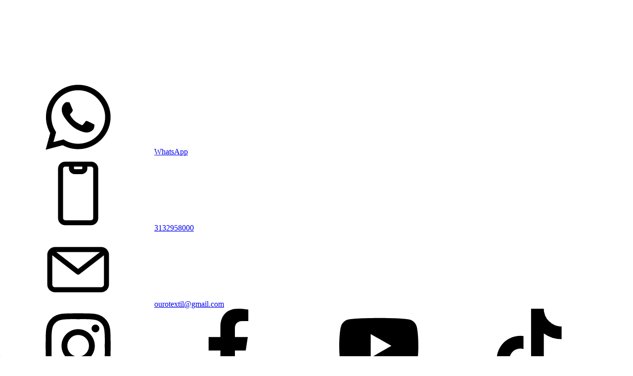

--- FILE ---
content_type: text/html; charset=UTF-8
request_url: https://www.ourotextil.com.br/produtos/tecido-percal-230-fios-amarelo-bebe/
body_size: 111046
content:
<!DOCTYPE html>
<html xmlns="http://www.w3.org/1999/xhtml" xmlns:fb="http://www.facebook.com/2008/fbml" xmlns:og="http://opengraphprotocol.org/schema/" lang="pt">
    <head>
        <link rel="preconnect" href="https://acdn-us.mitiendanube.com" />
        <link rel="dns-prefetch" href="https://acdn-us.mitiendanube.com" />
        <link rel="preconnect" href="https://fonts.googleapis.com" />
        <link rel="preconnect" href="https://fonts.gstatic.com" crossorigin />
        <meta http-equiv="Content-Type" content="text/html; charset=utf-8" />
        <meta http-equiv="X-UA-Compatible" content="IE=edge,chrome=1" />
        <meta name="viewport" content="width=device-width, initial-scale=1" />
        <title>Tecido Percal 230 Fios: Tecidos de luxo é na Ouro Têxtil,</title>
        <meta name="description" content="Encontre o Tecido Percal 230 Fios, ideal para roupas de cama na Ouro Têxtil, Loja de Tecido online com 40 anos de experiência, Atendimento especializado, fale conosco no Whatsapp, Entrega rápida em todo Brasil, Parcele em até 4X sem juros," />
        

    
    
        
                                                                                                                                                                                                                                                                                                
                                    
                    
                

            <link rel="preload" as="style" href="https://fonts.googleapis.com/css?family=Poppins:400,700&amp;display=swap">
            <link rel="preload" href="//acdn-us.mitiendanube.com/stores/001/108/278/themes/flex/dart-style-critical-b73acd114573b087d3cc8826722084b9.css" as="style" />
        <link rel="preload" href="//acdn-us.mitiendanube.com/stores/001/108/278/themes/flex/dart-external-no-dependencies-2020a4748d2e0fc983451e7972c49502.js" as="script" />

        
        
        
    
                        <link rel="preload" fetchpriority="high" as="image" href="//acdn-us.mitiendanube.com/stores/001/108/278/products/percal-230-fios-amarelo-bb-66976_31-bd05dcc7568f5fe0f916868514273685-480-0.webp" imagesrcset="//acdn-us.mitiendanube.com/stores/001/108/278/products/percal-230-fios-amarelo-bb-66976_31-bd05dcc7568f5fe0f916868514273685-480-0.webp 480w, //acdn-us.mitiendanube.com/stores/001/108/278/products/percal-230-fios-amarelo-bb-66976_31-bd05dcc7568f5fe0f916868514273685-640-0.webp 640w, //acdn-us.mitiendanube.com/stores/001/108/278/products/percal-230-fios-amarelo-bb-66976_31-bd05dcc7568f5fe0f916868514273685-1024-1024.webp 1024w">
                                                            

        
<meta property="og:site_name" content="Loja de Tecidos - Ouro Têxtil Tecidos" />


<meta property="fb:app_id" content="379938028687793" />








	
	<meta property="og:url" content="https://www.ourotextil.com.br/produtos/tecido-percal-230-fios-amarelo-bebe/" />
	<meta property="og:title" content="Tecido Percal 230 Fios Amarelo Bebe" />
	<meta property="og:description" content="Encontre o Tecido Percal 230 Fios, ideal para roupas de cama na Ouro Têxtil, Loja de Tecido online com 40 anos de experiência, Atendimento especializado, fale conosco no Whatsapp, Entrega rápida em todo Brasil, Parcele em até 4X sem juros," />
	<meta property="og:type" content="nuvemshop:product" />
	<meta property="og:image" content="http://acdn-us.mitiendanube.com/stores/001/108/278/products/percal-230-fios-amarelo-bb-66976_31-bd05dcc7568f5fe0f916868514273685-640-0.webp" />
	<meta property="og:image:secure_url" content="https://acdn-us.mitiendanube.com/stores/001/108/278/products/percal-230-fios-amarelo-bb-66976_31-bd05dcc7568f5fe0f916868514273685-640-0.webp" />
		    <meta property="nuvemshop:price" content="49.9" />
			    <meta property="nuvemshop:stock" content="39" />
	
	
	<meta name="twitter:card" content="product">
	<meta name="twitter:url" content="https://www.ourotextil.com.br/produtos/tecido-percal-230-fios-amarelo-bebe/">
	<meta name="twitter:image:src" content="http://acdn-us.mitiendanube.com/stores/001/108/278/products/percal-230-fios-amarelo-bb-66976_31-bd05dcc7568f5fe0f916868514273685-640-0.webp">
	    <meta name="twitter:site" content="OuroTextil">
		<meta name="twitter:title" content="Tecido Percal 230 Fios Amarelo Bebe">
	<meta name="twitter:data1" content="R$49,90">
	<meta name="twitter:label1" content="Preço">
	<meta name="twitter:data2" content="39">
	<meta name="twitter:label2" content="Estoque">




        
        <style>
            
            

    
    
        
                                                                                                                                                                                                                                                                                                
                                    
                    
                

            @import url('https://fonts.googleapis.com/css?family=Poppins:400,700&amp;display=swap');
    
            
            
:root {

  
  
  
      
    
      
    
  
      
      
      
        
    
  
            
    
        
                
    
  
  
    
        
    
    
    
    
    
    
      
    
    
  
      
  
    
    
    
    
        
    
        
    
    
    
      
      
      
      
  
  
  
  --main-foreground: #423b2c;
  --main-background: #ffffff;

  --primary-color: #423b2c;
  --secondary-color: #423b2c;
  --accent-color: #9b59b6;

  --button-background: #423b2c;
  --button-foreground: #ffffff;

  --label-background: #9b59b6;
  --label-foreground: #ffffff;

  
  
  --adbar-background: #423b2c;
  --adbar-foreground: #ffffff;
  --adbar-icon: #ffffff;

  --header-badge-background: #cb9408;
  --header-badge-foreground: #ffffff;

  --nav-desktop-foreground: #ffffff;
  
  --nav-desktop-background: #423b2c;
  --nav-desktop-hover: #cb9408;

  --header-featured-link-foreground: #ffffff;
  --header-featured-link-background: #9b59b6;

  --topbar-background: #ffffff;
  --topbar-foreground: #423b2c;
  --topbar-icons: #423b2c;

  --search-background: #ffffff;
  --search-foreground: #423b2c;
  --search-icon: #423b2c;

  --nav-mobile-background: #ffffff;
  --nav-mobile-foreground: #423b2c;

  
  --footer-background: #423b2c;
  --footer-foreground: #ffffff;
  --footer-titles: #cb9408;
  --footer-icons: #cb9408;
  --footer-form-background: #ffffff;
  --footer-form-foreground: #000000;
  --footer-form-input-background: #ffffff;
  --footer-form-input-foreground: #423b2c;
  --footer-form-titles: #181818;
  --footer-form-button-background: #cb9408;
  --footer-form-button-foreground: #ffffff;
  --footer-social-icons: #cb9408;

  
  --slider-background: #ffffff;

  --main-categories-background: #ffffff;
  --main-categories-foreground: #423b2c;

  --featured-background: #ffffff;
  --featured-foreground: #423b2c;

  --new-background: #ffffff;
  --new-foreground: #423b2c;

  --sale-background: #ffffff;
  --sale-foreground: #423b2c;

  --promotion-background: #ffffff;
  --promotion-foreground: #423b2c;

  --best-seller-background: #ffffff;
  --best-seller-foreground: #423b2c;

  --banner-products-background: #ffffff;
  --banner-products-foreground: #423b2c;
  --banner-products-content: #ffffff;

  --newsletter-background: #9b59b6;
  --newsletter-foreground: #ffffff;
  --newsletter-button: #ffffff;
  --newsletter-button-text: #423b2c;

  --welcome-background: ;
  --welcome-foreground: ;

  --testimonials-background: #ffffff;
  --testimonials-titles: #423b2c;
  --testimonials-foreground: #423b2c;
  --faq-background: #ffffff;
  --faq-foreground: #423b2c;

  --institutional-background: #ffffff;
  --institutional-foreground: #423b2c;

  --categories-background: #ffffff;
  --categories-foreground: #423b2c;

  --gridbanners-background: #ffffff;
  --gridbanners-foreground: #423b2c;

  --brands-background: #ffffff;
  --brands-foreground: #423b2c;

  --featured-banner-background: #ffffff;

  --video-foreground: #ffffff;

  --banner-services-background: #ffffff;
  --banner-services-foreground: #423b2c;
  --banner-services-title: #423b2c;
  --banner-services-icon: #423b2c;
  --banner-services-width: 1200px;

  --instafeed-background: #423b2c;
  --instafeed-foreground: #ffffff;

  --extra-menu-background: #ffffff;
  --extra-menu-foreground: #423b2c;

  --blog-background: #ffffff;
  --blog-foreground: #423b2c;

      --extra-menu-size: 13px;
    --extra-menu-padding: 10px; 
    --extra-menu-min: 40px;
  
  --extra-menu-gap: 10px;

  
  
                                
  --main-foreground-opacity-03: #423b2c08;
  --main-foreground-opacity-05: #423b2c0D;
  --main-foreground-opacity-08: #423b2c14;
  --main-foreground-opacity-10: #423b2c1A;
  --main-foreground-opacity-20: #423b2c33;
  --main-foreground-opacity-30: #423b2c4D;
  --main-foreground-opacity-40: #423b2c66;
  --main-foreground-opacity-50: #423b2c80;
  --main-foreground-opacity-60: #423b2c99;
  --main-foreground-opacity-70: #423b2cB3;
  --main-foreground-opacity-80: #423b2cCC;

  --main-background-opacity-30: #ffffff4D;
  --main-background-opacity-40: #ffffff66;
  --main-background-opacity-50: #ffffff80;
  --main-background-opacity-80: #ffffffCC;
  --main-background-opacity-90: #ffffffE6;

  --header-desktop-background: #ffffff;
  --header-desktop-background-opacity: #ffffff0D;
  --header-desktop-foreground: #423b2c;
  --header-icons: #423b2c;

  --header-foreground-opacity-10: #423b2c1A;
  --header-foreground-opacity-20: #423b2c33;
  --header-foreground-opacity-50: #423b2c80;

  --nav-desktop-foreground-opacity-05: #ffffff0D;
  --nav-desktop-foreground-opacity-10: #ffffff1A;
  --nav-desktop-foreground-opacity-60: #ffffff99;

  --nav-mobile-foreground-opacity-05: #423b2c0D;
  --nav-mobile-foreground-opacity-10: #423b2c1A;
  --nav-mobile-foreground-opacity-20: #423b2c33;
  --nav-mobile-foreground-opacity-30: #423b2c4D;
  --nav-mobile-foreground-opacity-40: #423b2c66;

      --nav-item-spacing: 10px;
  
  --header-badge-foreground-opacity-20: #ffffff33;

  --adbar-foreground-opacity-10: 1A;

      --topbar-border: 1px solid #423b2c0D;
  
  --search-foreground-opacity-50: #423b2c80;

      --search-border: #423b2c4D;
  
  --main-categories-foreground-opacity-20: #423b2c33;

  --brands-foreground-opacity-10: #423b2c1A;

  --welcome-foreground-opacity-90: E6;

  --institutional-foreground-opacity-30: #423b2c4D;

      --institutional-opacity: 0.2;
  
      --testimonials-block: #ffffff;
  

  --news-foreground-opacity-10: #ffffff1A;
  --news-foreground-opacity-30: #ffffff4D;
  --news-foreground-opacity-50: #ffffff80;
  --news-foreground-opacity-70: #ffffffB3;

  --footer-foreground-opacity-10: #ffffff1A;
  --footer-foreground-opacity-20: #ffffff33;
  --footer-foreground-opacity-50: #ffffff80;
  --footer-foreground-opacity-60: #ffffff99;
  --footer-foreground-opacity-80: #ffffffCC;

  --footer-form-input-foreground-opacity-50: #423b2c80;

        
  --banner-promotional-background: #ffffff;
  --banner-promotional-foreground: #423b2c;
  --banner-promotional-overlay: #9b59b626;

  --extra-menu-foreground-opacity-10: #423b2c1A;

    
  --custom-section-1-background: #ffffff;
  --custom-section-2-background: #ffffff;
  --custom-section-3-background: #ffffff;
  --custom-section-4-background: #ffffff;
  --custom-section-5-background: #ffffff;

  --custom-section-1-foreground: #423b2c;
  --custom-section-2-foreground: #423b2c;
  --custom-section-3-foreground: #423b2c;
  --custom-section-4-foreground: #423b2c;
  --custom-section-5-foreground: #423b2c;

  --custom-section-1-button-background: #181818;
  --custom-section-1-button-foreground: #ffffff;
  --custom-section-2-button-background: #181818;
  --custom-section-2-button-foreground: #ffffff;
  --custom-section-3-button-background: #181818;
  --custom-section-3-button-foreground: #ffffff;
  --custom-section-4-button-background: #181818;
  --custom-section-4-button-foreground: #ffffff;
  --custom-section-5-button-background: #181818;
  --custom-section-5-button-foreground: #ffffff;

  
  --success: #4bb98c;
  --danger: #dd7774;
  --warning: #dc8f38;

  
  
  --heading-font: "Poppins", sans-serif;
  --menu-font: "Poppins", sans-serif;
  --body-font: "Poppins", sans-serif;

  
  --h1: 1.75rem;
  --h1-huge: 1.875rem;
  --h1-huge-md: 2.5rem;
  --h2: 1.75rem;
  --h3: 1.25rem;
  --h4: 1.125rem;
  --h5: 1rem;
  --h6: 0.875rem;
 
  --font-big: 1rem;
  --font-base: 0.875rem;
  --font-small: 0.75rem;
  --font-smallest: 0.625rem;

  --font-11: 0.6875rem;
  --font-12: 0.75rem;
  --font-13: 0.8125rem;
  --font-14: 0.875rem;
  --font-15: 0.9375rem;
  --font-16: 1rem;
  --font-18: 1.125rem;
  --font-20: 1.25rem;
  --font-22: 1.375rem;
  --font-24: 1.5rem;
  --font-26: 1.625rem;
  --font-28: 1.75rem;
  --font-30: 1.875rem;
  --font-32: 2rem;
  --font-36: 2.25rem;
  --font-40: 2.5rem;
  --font-44: 2.75rem;
  --font-48: 3rem;

      --font-menu: var(--font-13);
  
      --font-headings: var(--font-32);
  
      --font-rest: var(--font-14);
    
  
  --font-weight-light: 300;
  --font-weight-regular: 400;
  --font-weight-medium: 500;
  --font-weight-semibold: 600;
  --font-weight-bold: 700;

  
  --font-style-normal: normal;
  --font-style-italic: italic;

      --font-headings-weight: var(--font-weight-regular);
  
      --font-headings-style: var(--font-style-normal);
  
      --font-menu-weight: var(--font-weight-regular);
  
      --font-headings-style: var(--font-style-normal);    
  
        --font-menu-transform: none;
  
  
  
  
  --gutter: 15px;
  --gutter-container: 15px;
  --gutter-container-md: 80px;
  --gutter-negative: calc(var(--gutter) * -1);
  --gutter-half: calc(var(--gutter) / 2);
  --gutter-half-negative: calc(var(--gutter) * -1 / 2);
  --gutter-double: calc(var(--gutter) * 2);

  
  
  --border-radius-none : 0px;
  --border-radius-full: 100%;
  --border-radius-30: 30px;
  --border-radius-half: calc(var(--border-radius) / 2);
  --border-radius-quarter: calc(var(--border-radius) / 4);
  --border-solid: 1px solid;
  --border-dashed: 1px dashed;

            --border-radius-item-image: 14px;
      
  --btn-border-radius: var(--border-radius);

      --border-radius: 6px;
  
  
      --theme-round-full: var(--border-radius);
    --theme-round: var(--border-radius);
  
  
  --shadow-distance: 0 0 5px;

  
      --column-custom: 20%;
  
  
      --section-distance: 30px;
    --section-negative-distance: calc(var(--section-distance) * -1);

  
      --popup-width: 500px;
  
  
      --banner-services-icon-size-desktop: 32px;
        --banner-services-icon-size-mobile: 32px;
  
  
      --item-background: #ffffff;
  
      --item-name-size: 14px;
  
      --item-name-lines: 2;
  
      --item-name-wrapper: calc(var(--item-name-size) * var(--item-name-lines) + 10px);
  
      --item-price-size: 13px;
  
  --item-price-color: ;

  
  
  
  
      --item-container-height: initial;
  
  --item-name-container: calc((var(--item-name-size) * var(--item-name-lines) + 18px));

        
  
      --item-price-container: initial;
  
  
  --item-bullet-border: var(--main-foreground-opacity-30);

  
  --product-price-color: ;

  
      --instafeed-font-size: var(--font-24);
  
      --search-mobile-padding: 0 15px 15px;
  
  
      --container-width-sm: 540px;
    --container-width-md: 720px;
    --container-width-lg: 960px;
    --container-width-xl: 1140px;
    --container-width: 1200px;
    --container-width-max: 1300px;
  
}


@media (min-width: 768px) {
  :root {

    
          --item-name-size: 16px;
    
    
          --item-price-size: 14px;
        
  }
}
        </style>

        
        <link rel="stylesheet" type="text/css" href="//acdn-us.mitiendanube.com/stores/001/108/278/themes/flex/dart-style-critical-b73acd114573b087d3cc8826722084b9.css" media="all" />

        
        <link rel="stylesheet" type="text/css" href="//acdn-us.mitiendanube.com/stores/001/108/278/themes/flex/dart-style-colors-bcaf999c24f6b5ef2c3c29e042b4e9fd.css" media="all" />

        
        <link rel="stylesheet" href="//acdn-us.mitiendanube.com/stores/001/108/278/themes/flex/dart-style-async-84ca4054593ce34ac138e112587b3bb2.css" media="print" onload="this.media='all'">

        
        <style>
            .btn-whatsapp {
  display: inline-flex;
  align-items: center;
  justify-content: center;
  background-color: #25D366;
  padding: 8px;
  border-radius: 50%;
  box-shadow: 0 4px 12px rgba(0, 0, 0, 0.2);
  transition: transform 0.2s ease;
  

  
  
}

.btn-whatsapp:hover {
  transform: scale(1.1);
 


}

.btn-whatsapp .icon-inline {
  width: 60px;
  height: 60px;
  fill: white;
  
}

h2.products-section-title.text-center.text-heading {
visibility: hidden;
position: relative;
 }

h2.products-section-title.text-center.text-heading:after {
visibility: visible;
top: 0;
left: 0;
content: "Aproveite e leve também";
font-size:24px;
margin-top:-110px;
color:;

}

h2.products-section-title.text-center.text-heading:after {
    position: relative;
    display: block!important;
}

        </style>

        
        
        
        
        
        
                
        
        

    <link href="//acdn-us.mitiendanube.com/stores/001/108/278/themes/common/logo-1341841585-1672663526-d0e02f0c6a318682f4e5dd5dd1f12e501672663526.ico?0" class="js-favicon" rel="icon" type="image/x-icon" />
    <link href="//acdn-us.mitiendanube.com/stores/001/108/278/themes/common/logo-1341841585-1672663526-d0e02f0c6a318682f4e5dd5dd1f12e501672663526.ico?0" class="js-favicon" rel="shortcut icon" type="image/x-icon" />
<link rel="canonical" href="https://www.ourotextil.com.br/produtos/tecido-percal-230-fios-amarelo-bebe/" />

<meta name="nuvempay-logo" content="//d26lpennugtm8s.cloudfront.net/assets/common/img/logos/payment/new_logos_payment/nuvempago@2x.png" />
    <meta name="google-site-verification" content="sueTUZc5kWRzkLGmuwBYCyUzFyOPb8nH_LyXpNPglYk" />
    <meta name="google-site-verification" content="google-site-verification=sueTUZc5kWRzkLGmuwBYCyUzFyOPb8nH_LyXpNPglYk" />
    <meta name="msvalidate.01" content="003AADB7D6FBBB968444CB4403963A14" />
    <meta name="p:domain_verify" content="496702a65b3823c3acec8c8e50435dee"/>

<script>
    !function(f,b,e,v,n,t,s){if(f.fbq)return;n=f.fbq=function(){n.callMethod?
            n.callMethod.apply(n,arguments):n.queue.push(arguments)};if(!f._fbq)f._fbq=n;
            n.push=n;n.loaded=!0;n.version='2.0';n.queue=[];t=b.createElement(e);t.async=!0;
            t.src=v;s=b.getElementsByTagName(e)[0];s.parentNode.insertBefore(t,s)}(window,
        document,'script','https://connect.facebook.net/en_US/fbevents.js');

    
    const tnTrackCookie = document.cookie.match('(^|;) ?tn_track=([^;]*)(;|$)')?.[2].slice(-40).toLowerCase();
    const advancedMatchingConfig = { agent: 'tiendanube-core' };

    if (tnTrackCookie) {
        advancedMatchingConfig.external_id = tnTrackCookie;
    }

    fbq('init', '1719690618571158', advancedMatchingConfig);

    
    const fbPageViewEventId = 'page-view-b6549afc-53c2-4936-8faa-3913020e9289';
    fbq('track', 'PageView', {}, { eventID: fbPageViewEventId });
</script>
<noscript>
    <img height="1" width="1" style="display:none" src="https://www.facebook.com/tr?id=1719690618571158&ev=PageView&noscript=1"/>
</noscript>


<script type="text/javascript">
    var LS = LS || {};

    LS.store = {
        id : 1108278,
        url : "ourotextil.lojavirtualnuvem.com.br",
        custom_url : "www.ourotextil.com.br",
        ga4_measurement_id : "G-7SYFJM33T9",
        gads_measurement_id : "AW-809501628",
        has_preexisting_google_mc_catalog : false,
        has_google_analytics_track_product_ids : false,
        name: "Loja\u0020de\u0020Tecidos\u0020\u002D\u0020Ouro\u0020T\u00EAxtil\u0020Tecidos",
    };
    LS.cart = {
        id : null,
        subtotal : 0,
        has_non_shippable_products: false,
        has_shippable_products: false,
        items : [
                    ]
    };
    LS.hasCartMinimumValue = false;
    LS.abStorefrontCartExperiments = null;
    LS.lang = "pt_BR";
    LS.langCode = "pt";
    LS.currency = {
        code : "BRL",
        display_short: "R\u0024",
        display_long: "R\u0024",
        cents_separator : ",",
        thousands_separator : "."
    };
    LS.country = "BR";
            LS.product = {
        id : 87814256,
        name : 'Tecido\u0020Percal\u0020230\u0020Fios\u0020Amarelo\u0020Bebe',
        requires_shipping: true,
        brand: 'Ouro Têxtil Tecidos',
        tags : [
                        'algodao',                        'amarelo',                        'amarelo\u0020bebe',                        'amarelo\u0020claro',                        'artesanato',                        'coberta',                        'cobre\u0020leito',                        'decoracao',                        'enxoval',                        'fronha',                        'jogo\u0020de\u0020cama',                        'Lencol',                        'percal',                        'Percal\u0020230\u0020Fios\u0020Amarelo\u0020Bebe',                        'tecido\u0020decoracao',                        'tecido\u0020para\u0020artesanato',                        'Tecido\u0020para\u0020dormir',                        'tecido\u0020para\u0020forro\u0020de\u0020cama',                        'Tecido\u0020para\u0020forro\u0020de\u0020mesa',                        'tecido\u0020percal',                        'tecido\u0020percal\u0020de\u0020algodao',                        'tecidos',                        'toalhas\u0020de\u0020mesa',                        'verao',                        'virol'                    ]
    };
                LS.variants = [{"product_id":87814256,"price_short":"R$49,90","price_long":"R$49,90","price_number":49.9,"price_number_raw":4990,"price_with_payment_discount_short":null,"price_without_taxes":"R$49,90","compare_at_price_short":null,"compare_at_price_long":null,"compare_at_price_number":null,"compare_at_price_number_raw":null,"has_promotional_price":false,"stock":39,"sku":"66976","available":true,"is_visible":true,"contact":false,"option0":null,"option1":null,"option2":null,"id":334586942,"image":489100480,"image_url":"\/\/acdn-us.mitiendanube.com\/stores\/001\/108\/278\/products\/percal-230-fios-amarelo-bb-66976_31-bd05dcc7568f5fe0f916868514273685-1024-1024.webp","installments_data":"{\"Personalizado\":{\"1\":{\"installment_value\":49.9,\"installment_value_cents\":4990,\"interest\":0,\"total_value\":49.9,\"without_interests\":true,\"collector_is_third_party\":false}},\"Paghiper\":{\"1\":{\"installment_value\":49.9,\"installment_value_cents\":4990,\"interest\":0,\"total_value\":49.9,\"without_interests\":true,\"collector_is_third_party\":false}},\"Cielo\":{\"1\":{\"installment_value\":49.9,\"installment_value_cents\":4990,\"interest\":0,\"total_value\":49.9,\"without_interests\":true,\"collector_is_third_party\":false}}}","show_payment_discount_disclaimer":false,"popup_discount_visibility":{"personalizado":{"tab_show_discount":false,"methods":[]},"paghiper":{"tab_show_discount":false,"methods":[]},"cielo":{"tab_show_discount":false,"methods":[]}}}];
        LS.customer = null;
    LS.template= "product";
    LS.theme = {
        code: "flex",
        name: "Flex",
        custom: false,
    };
    LS.metricsWorkerScriptUrl = "https://acdn-us.mitiendanube.com/assets/stores/js/metrics-worker-c984926f96a2e4787f155a9755d6944a30.js?v=80428317"

    LS.socialScripts = [];
    LS.DOMReady = function(fn) {
        if (document.addEventListener) {
            document.addEventListener('DOMContentLoaded', fn);
        } else {
            document.attachEvent('onreadystatechange', function() {
                if (document.readyState === 'interactive')
                    fn();
            });
        }
    };

    // Making it a thenable so it can be made into a full fledged Promise later
    LS._readyCallbacks = [];
    LS.ready = {
        then: function(callback){
            LS._readyCallbacks.push(callback);
        }
    };

    window.addEventListener('load', () => {
        if(!window.cartService) {
            return;
        }

        window.cartService.setCurrentLoadTime(1768970541);
    });

    window.pageData = {
        id: "product",
        name: "our_components.general.product"
    }

    window.initialCart = {"id":null,"subtotal":0,"total":0,"discounts":0,"promotions":[],"shipping_zipcode":null};
    window.metricServiceDispatchQueue = [];
    window.metricService = { dispatch: (event) => window.metricServiceDispatchQueue.push(event) };

    window.translations = {
        cart: {
            error_messages: {
                out_of_stock: 'Este produto está fora de estoque.',
                unavailable_product: 'Este produto não está disponível.',
                update_error: 'Ocorreu um erro ao atualizar o carrinho.',
                subscription_only_product: 'Este produto está disponível apenas para assinaturas.'
            },
            name: 'Carrinho de compras'
        }
    };
</script>


    <script>
        window.recaptchaEnabled = true;
        window.recaptchaV2 = { siteKey: '6Ldp6lUqAAAAAEmZBhIVl_tzMi70KlSohR77QfLc' };
        window.recaptchaV3 = { siteKey: '6LezGnQcAAAAAD5T1ReYv_OMo1EJbDUfPu7srRhU' };
    </script>

    <script type="module">
    import {onCLS, onFCP, onFID, onINP, onLCP, onTTFB} from 'https://unpkg.com/web-vitals@3.5.2/dist/web-vitals.js?module';

    const queue = new Map();
    let shouldLogQueuedMetrics = true;

    const pageInfo = {
        handle: pageData.id,
        url: window.location.href,
    };

    function isMetricValid(metric) {
        return metric && typeof metric.value === 'number' && !isNaN(metric.value) && metric.value >= 0;
    }

    function queueMetric(metric) {
        if (!isMetricValid(metric) || queue.has(metric.name)) return;
        queue.set(metric.name, metric);
    }

    function logQueuedMetrics() {
        if (queue.size === 0 || !shouldLogQueuedMetrics) return;

        shouldLogQueuedMetrics = false;
        logMetrics([...queue.values()]);
    }

    function logMetrics(metrics) {
        if (metrics.length === 0) return;

        const webVitals = Object.fromEntries(
            metrics.map(({name, rating, value}) => [name, {rating, value}])
        );

        const data = JSON.stringify({ pageInfo, webVitals });

        if (!navigator.sendBeacon) {
            fetch('/stats/web_vitals/', {
                method: 'POST',
                headers: { 'Content-Type': 'application/json' },
                body: data
            }).catch(console.error);
        } else {
            navigator.sendBeacon('/stats/web_vitals/', data);
        }
    }


    /**
     * Log network metrics like TTFB, DNS lookup, and connection negotiation
     */
    function logNetworkMetrics(ttfb) {
        if (!isMetricValid(ttfb)) return;

        const metrics = [ttfb];

        const pageNav = ttfb.entries?.[0];
        if (pageNav) {
            const dnsLookup = { name: 'DNS_LOOKUP', value: pageNav.domainLookupEnd - pageNav.domainLookupStart };
            const connectionNegotiation = { name: 'CONNECTION_NEGOTIATION', value: pageNav.connectEnd - pageNav.connectStart };

            if (isMetricValid(dnsLookup)) metrics.push(dnsLookup);
            if (isMetricValid(connectionNegotiation)) metrics.push(connectionNegotiation);
        }

        logMetrics(metrics);
    }

    function listenWebMetrics() {
        onCLS(queueMetric);
        onFCP(queueMetric);
        onFID(queueMetric);
        onINP(queueMetric);
        onLCP(queueMetric);
        onTTFB(logNetworkMetrics);

        addEventListener('visibilitychange', () => {
            if (document.visibilityState === 'hidden') logQueuedMetrics();
        }, { once: true });

        addEventListener('beforeunload', logQueuedMetrics);

        // Safari does not reliably fire the `visibilitychange` event when the page is being unloaded.
        addEventListener('pagehide', logQueuedMetrics);
    }

    listenWebMetrics();

</script>

<script>
    window.enableNativeLibraries = true;
    window.hasMetricsTag = false;
    window.hasFixFilterPaginationTag = false;
    window.hasUpdatingCartStatusTag = false;
    window.hasMaxPaymentDiscountFixTag = false;
</script>

    <script type="text/javascript" src="//acdn-us.mitiendanube.com/assets/stores/js/linkedstore-v2-688b63c535b98f7903475302a7a4b20930.js?v=80428317" async="true"></script>
    <script>window.vanillaJS = true;</script>

<script type="text/javascript">
            window.skipJQuery = true;
    
    LS.ready.then(() =>  {
        if (!window.jQueryNuvem) {
            window.jQueryNuvem = $
        }
    });
</script>


    
<script type="text/javascript">

    function ga_send_event(category, action, label, value) {
                    return;
            }

    </script>


    

    <!-- Google tag (gtag.js) -->
    <script async src="https://www.googletagmanager.com/gtag/js?id=G-7SYFJM33T9&l=dataLayerTN"></script>
    <script>
        window.dataLayerTN = window.dataLayerTN || [];
        function gtagTN(){dataLayerTN.push(arguments);}

        gtagTN('consent', 'default', {
            'ad_storage': 'granted',
            'ad_user_data': 'granted',
            'ad_personalization': 'granted',
            'analytics_storage': 'granted'
        });

        gtagTN('js', new Date());

                    gtagTN('config', 'G-7SYFJM33T9');
        
                    gtagTN('config', 'AW-809501628');
            </script>

    <script>
    const HOME_LIST_ITEM_ID = 'home';
    const CATEGORY_LIST_ITEM_ID = 'category';
    const SEARCH_LIST_ITEM_ID = 'search';

    const LIST_ITEM_NAMES = {
        [HOME_LIST_ITEM_ID]: 'Home',
        [CATEGORY_LIST_ITEM_ID]: 'Category',
        [SEARCH_LIST_ITEM_ID]: 'Search results',
    };

    </script>    <script>
    const PERSISTED_CONFIG_LOCAL_STORAGE_KEY = 'persisted_config';

    const HOME_ITEM_LIST_ID = 'home';
    const CATEGORY_ITEM_LIST_ID = 'category';
    const SEARCH_ITEM_LIST_ID = 'search';
    const CART_ITEM_LIST_ID = 'cart';
    const PRODUCT_ITEM_LIST_ID = 'product';

    const ITEM_LIST_NAMES = {
        [HOME_ITEM_LIST_ID]: 'Home',
        [CATEGORY_ITEM_LIST_ID]: 'Category',
        [SEARCH_ITEM_LIST_ID]: 'Search results',
        [CART_ITEM_LIST_ID]: 'Shopping cart',
        [PRODUCT_ITEM_LIST_ID]: 'Product detail'
    };

    const GOOGLE_BUSINESS_VERTICAL_RETAIL = 'retail';

    function removeNullEntries(data) {
        Object.entries(data).forEach(([key, value]) => {
            if (!value) {
                delete data[key];
            }
        });
    }

    function formatCartItemIntoGoogleAnalyticsItem(cartItem) {
        const cartItemId = cartItem.item_id ?? cartItem.id;
        const persistedConfig = JSON.parse(window.localStorage.getItem(PERSISTED_CONFIG_LOCAL_STORAGE_KEY) ?? '{}');
        const itemListId = persistedConfig[`ga_item_list-${cartItemId}`] ?? CART_ITEM_LIST_ID;

        const cartItemData = {
            item_id: cartItem.google_item_id,
            item_brand: cartItem.brand,
            item_name: cartItem.name,
            item_variant: cartItem.short_variant_name,
            price: +((cartItem.unit_price / 100).toFixed(2)),
            quantity: Math.abs(cartItem.quantity),
            item_list_id: itemListId,
            item_list_name: ITEM_LIST_NAMES[itemListId],
            ...cartItem.google_item_categories
        };

        removeNullEntries(cartItemData);

        return cartItemData;
    }

    const formatCartItemForUnifiedGtag = (cartItem) => {
        const cartItemDataForGa4 = formatCartItemIntoGoogleAnalyticsItem(cartItem);

        return {
            ...cartItemDataForGa4,
            id: cartItemDataForGa4.item_id,
            google_business_vertical: GOOGLE_BUSINESS_VERTICAL_RETAIL
        };
    }
</script>

            <script>
    
            const viewItemEventData = {
            currency: 'BRL',
            value: 49.9,
            items: [
                {"item_id":"334586942","item_brand":"Ouro T\u00eaxtil Tecidos","item_name":"Tecido Percal 230 Fios Amarelo Bebe","price":49.9,"item_category2":"Percal","item_category":"Decora\u00e7\u00e3o","id":"334586942","google_business_vertical":"retail"},
            ]
        };

        gtagTN('event', 'view_item', viewItemEventData);
    
    
    
    
    </script>
    
            <script>
    <!-- Google Tag Manager -->
        (function(w,d,s,l,i){w[l]=w[l]||[];w[l].push({'gtm.start':
                new Date().getTime(),event:'gtm.js'});var f=d.getElementsByTagName(s)[0],
                j=d.createElement(s),dl=l!='dataLayer'?'&l='+l:'';j.async=true;j.src=
                'https://www.googletagmanager.com/gtm.js?id='+i+dl;f.parentNode.insertBefore(j,f);
                })(window,document,'script','dataLayer','GTM-PWVZ9GP');
    <!-- End Google Tag Manager -->
</script>

        <script>
    
        window.dataLayer = window.dataLayer || [];

    
        dataLayer.push({ ecommerce: null });
        dataLayer.push({
            event: "view_item",
            ecommerce: {
                currency: "BRL",
                value: 49.9,
                items: [
                    {"item_id":"334586942","item_brand":"Ouro T\u00eaxtil Tecidos","item_name":"Tecido Percal 230 Fios Amarelo Bebe","price":49.9,"item_category2":"Percal","item_category":"Decora\u00e7\u00e3o"},
                ]
            }
        });

    
    
    
    
    </script>
    
        <script>
        var fb_params = {
            referrer: document.referrer,
            userAgent: navigator.userAgent,
            language: 'pt-BR'
        };
        
                
        let pixelFunction = 'track';
        let pixelEvent = null;
        let fbEventId = null;
        const fbTimestamp = new Date().getTime();
        let contentType = 'product';
        
                    const productVariantId = '334586942';
            fb_params['content_ids'] = [productVariantId];
            fb_params['content_type'] = contentType;
            fb_params['content_name'] = LS.product.name;
                        const cartID = LS.cart.id || '';
            pixelEvent = 'ViewContent';
            fbEventId = 'view-content-b6549afc-53c2-4936-8faa-3913020e9289';
                
        if(pixelEvent) {
            fbq(pixelFunction, pixelEvent, fb_params, { eventID: fbEventId });
        }

                    LS.ready.then(function() {
                            LS.on(LS.events.productAddedToCart, function (event, data) {
                    data ??= event.detail;
                    if (!data?.cart?.products?.length) {
                        return;
                    }

                    const { cart, cart_item: cartItem, quantity_added: quantityAdded, social_event_id_suffix: fbEventIdSuffix } = data;
                    const value = +cart.total;

                    // Facebook Pixel does not have an event to remove products from the cart.
                    if (value <= 0) {
                        return;
                    }
                    const getVariantContentId = (cartProduct) => {
                                                    return cartProduct.variant_id.toString();
                                            };
                                            const content_ids = cart.products.map(getVariantContentId);
                        const contents = cart.products.map(product => ({
                            id: getVariantContentId(product),
                            quantity: product.quantity,
                            item_price: +product.price,
                        }));
                    
                    const customData = {
                        referrer: document.referrer,
                        userAgent: navigator.userAgent,
                        language: 'pt-BR',
                        content_ids: content_ids,
                        contents: contents,
                        content_type: contentType,
                        currency: LS.currency.code,
                        quantity: quantityAdded,
                        value
                    };

                    
                    const fbAddToCartEventId = `add-to-cart-${fbEventIdSuffix}`;
                    trackAddToCartAJAX(customData, fbAddToCartEventId);
                                            sendNubeSocialTracking(cart.id, cartItem.id, customData, fbAddToCartEventId);
                                    });
            });
        
        function trackAddToCartAJAX(customData, fbEventId) {
            const eventName = 'AddToCart';
            fbq('track', eventName, customData, { eventID: fbEventId });
        }

        async function sendNubeSocialTracking(cartId, cartItemId, customData, fbEventId) {
            let data = {
                event_name: 'AddToCart',
                cart_id: cartId,
                cart_product_id: cartItemId,
                event_id: fbEventId,
            };

            Object.assign(data, customData)

            setTimeout(function() {
                new Image().src = '/fb-capi/?' + new URLSearchParams(data);
            }, 500);
        }
    </script>
<script type="text/javascript">
    function amplitude_log_event(event, properties) {
        // dummy function
        return true;
    }
</script>









        
        
    <script type="application/ld+json" data-component='structured-data.page'>
    {
        "@context": "https://schema.org/",
        "@type": "WebPage",
        "name": "Tecido Percal 230 Fios: Tecidos de luxo é na Ouro Têxtil,",
                    "description": "Encontre o Tecido Percal 230 Fios, ideal para roupas de cama na Ouro Têxtil, Loja de Tecido online com 40 anos de experiência, Atendimento especializado, fale conosco no Whatsapp, Entrega rápida em todo Brasil, Parcele em até 4X sem juros,",
                "breadcrumb": {
            "@type": "BreadcrumbList",
            "itemListElement": [
            {
                "@type": "ListItem",
                "position": 1,
                "name": "Início",
                "item": "https://www.ourotextil.com.br"
            },                                                {
                        "@type": "ListItem",
                        "position": 2,
                        "name": "Decoração",
                        "item": "https://www.ourotextil.com.br/decoracao/"
                    },                                    {
                        "@type": "ListItem",
                        "position": 3,
                        "name": "Percal",
                        "item": "https://www.ourotextil.com.br/decoracao/percal/"
                    },                                    {
                        "@type": "ListItem",
                        "position": 4,
                        "name": "Tecido Percal 230 Fios Amarelo Bebe",
                        "item": "https://www.ourotextil.com.br/produtos/tecido-percal-230-fios-amarelo-bebe/"
                    }                                        ]
        },
        "mainEntity": {
            "@type": "Product",
            "@id": "https://www.ourotextil.com.br/produtos/tecido-percal-230-fios-amarelo-bebe/",
            "name": "Tecido Percal 230 Fios Amarelo Bebe",
            "image": "https://acdn-us.mitiendanube.com/stores/001/108/278/products/percal-230-fios-amarelo-bb-66976_31-bd05dcc7568f5fe0f916868514273685-480-0.webp",
            "description": "Encontre o Tecido Percal 230 Fios, ideal para roupas de cama na Ouro Têxtil, Loja de Tecido online com 40 anos de experiência, Atendimento especializado, fale conosco no Whatsapp, Entrega rápida em todo Brasil, Parcele em até 4X sem juros,",
                        "sku": "66976",
                                        "brand": {
                    "@type": "Thing",
                    "name": "Ouro Têxtil Tecidos"
                },
                                        "weight": {
                    "@type": "QuantitativeValue",
                    "unitCode": "KGM",
                    "value": "0.5"
                },
                        "offers": {
                "@type": "Offer",
                "url": "https://www.ourotextil.com.br/produtos/tecido-percal-230-fios-amarelo-bebe/",
                "priceCurrency": "BRL",
                "price": "49.9",
                                    "availability": "http://schema.org/InStock",
                    "inventoryLevel": {
                        "@type": "QuantitativeValue",
                        "value": "39"
                    },
                                "seller": {
                    "@type": "Organization",
                    "name": "Loja de Tecidos - Ouro Têxtil Tecidos"
                }
            }
        }
            }
    </script>


    </head>

    
    <body class=" template-product transition-long         page--tecido_percal_230_fios_amarelo_bebe    ">

        
        <svg xmlns="http://www.w3.org/2000/svg" class="hidden">

        
        <symbol id="bars" viewBox="0 0 448 512">
                <path d="M436 124H12c-6.627 0-12-5.373-12-12V80c0-6.627 5.373-12 12-12h424c6.627 0 12 5.373 12 12v32c0 6.627-5.373 12-12 12zm0 160H12c-6.627 0-12-5.373-12-12v-32c0-6.627 5.373-12 12-12h424c6.627 0 12 5.373 12 12v32c0 6.627-5.373 12-12 12zm0 160H12c-6.627 0-12-5.373-12-12v-32c0-6.627 5.373-12 12-12h424c6.627 0 12 5.373 12 12v32c0 6.627-5.373 12-12 12z"/>
        </symbol>
        <symbol id="menu" viewBox="0 0 20 14">
                <path d="M0 0.995193C0 0.445563 0.445563 0 0.995193 0H9.00481C9.55444 0 10 0.445563 10 0.995193C10 1.54482 9.55444 1.99039 9.00481 1.99039H0.995194C0.445564 1.99039 0 1.54482 0 0.995193Z"/>
                <path d="M0 6.99976C0 6.45013 0.445563 6.00456 0.995193 6.00456H19.0048C19.5544 6.00456 20 6.45013 20 6.99976C20 7.54939 19.5544 7.99495 19.0048 7.99495H0.995194C0.445564 7.99495 0 7.54939 0 6.99976Z"/>
                <path d="M0.995193 12.0096C0.445563 12.0096 0 12.4552 0 13.0048C0 13.5544 0.445564 14 0.995194 14H13.0048C13.5544 14 14 13.5544 14 13.0048C14 12.4552 13.5544 12.0096 13.0048 12.0096H0.995193Z"/>
        </symbol>

        
        <symbol id="trash" viewBox="0 0 448 512">
                <path d="M268 416h24a12 12 0 0 0 12-12V188a12 12 0 0 0-12-12h-24a12 12 0 0 0-12 12v216a12 12 0 0 0 12 12zM432 80h-82.41l-34-56.7A48 48 0 0 0 274.41 0H173.59a48 48 0 0 0-41.16 23.3L98.41 80H16A16 16 0 0 0 0 96v16a16 16 0 0 0 16 16h16v336a48 48 0 0 0 48 48h288a48 48 0 0 0 48-48V128h16a16 16 0 0 0 16-16V96a16 16 0 0 0-16-16zM171.84 50.91A6 6 0 0 1 177 48h94a6 6 0 0 1 5.15 2.91L293.61 80H154.39zM368 464H80V128h288zm-212-48h24a12 12 0 0 0 12-12V188a12 12 0 0 0-12-12h-24a12 12 0 0 0-12 12v216a12 12 0 0 0 12 12z"/>
        </symbol>

        <symbol id="sync-alt" viewBox="0 0 512 512">
                <path d="M483.515 28.485L431.35 80.65C386.475 35.767 324.485 8 256 8 123.228 8 14.824 112.338 8.31 243.493 7.971 250.311 13.475 256 20.301 256h28.045c6.353 0 11.613-4.952 11.973-11.294C66.161 141.649 151.453 60 256 60c54.163 0 103.157 21.923 138.614 57.386l-54.128 54.129c-7.56 7.56-2.206 20.485 8.485 20.485H492c6.627 0 12-5.373 12-12V36.971c0-10.691-12.926-16.045-20.485-8.486zM491.699 256h-28.045c-6.353 0-11.613 4.952-11.973 11.294C445.839 370.351 360.547 452 256 452c-54.163 0-103.157-21.923-138.614-57.386l54.128-54.129c7.56-7.56 2.206-20.485-8.485-20.485H20c-6.627 0-12 5.373-12 12v143.029c0 10.691 12.926 16.045 20.485 8.485L80.65 431.35C125.525 476.233 187.516 504 256 504c132.773 0 241.176-104.338 247.69-235.493.339-6.818-5.165-12.507-11.991-12.507z"/>
        </symbol>

        <symbol id="earphone" viewBox="0 0 512 512">
                <path d="M133.8,208.4H98.3c6.5-87.1,82.3-152.5,169.4-146c61.7,4.6,115.2,44.7,136.7,102.9c3.4,9.3,13.7,14,23.1,10.6
                        c9.3-3.4,14-13.7,10.6-23.1C400.8,52.2,289.2,0.9,188.7,38.1C113.2,66.1,62.8,137.6,62,218.1c-22.3,12.8-36,36.5-36,62.2v61.1
                        c0.1,39.7,32.2,71.8,71.9,71.9h35.9c9.9,0,18-8.1,18-18l0,0V226.4C151.8,216.5,143.7,208.4,133.8,208.4L133.8,208.4z M115.8,377.3
                        h-18c-19.9,0-35.9-16.1-35.9-35.9v-61.1c0-19.9,16.1-35.9,35.9-35.9h18V377.3z"/>
                <path d="M414.1,208.4h-35.9c-9.9,0-18,8.1-18,18l0,0v187.8c0,9.9-8.1,18-18,18h-54.8v0.5c-9.6-17.3-31.4-23.6-48.9-14
                        c-17.3,9.6-23.6,31.4-14,48.9c9.6,17.3,31.4,23.6,48.9,14c5.9-3.2,10.8-8.2,14-14v0.5h54.8c29.7,0,53.9-24.2,53.9-53.9v-0.9h18
                        c39.7-0.1,71.8-32.2,71.9-71.9v-61.1C485.9,240.6,453.7,208.5,414.1,208.4z M450.1,341.4c0,19.9-16.1,35.9-35.9,35.9h-18v-133h18
                        c19.9,0,35.9,16.1,35.9,35.9V341.4z"/>
        </symbol>
        
        <symbol id="icon-store" viewBox="0 0 512 512">
                <path d="M485.2,135.8l-32.9-98.6c-2.2-6.7-8.5-11.3-15.6-11.2H75.3c-7.1,0-13.4,4.5-15.6,11.2l-32.9,98.6c-0.5,1.5-0.8,3.1-0.8,4.8
		v16.9c0.1,25.7,12.2,49.9,32.9,65.3v213.9c0,27.2,22,49.3,49.3,49.3c0,0,0,0,0,0h295.7c27.2,0,49.3-22.1,49.3-49.3V222.8
		c20.6-15.4,32.8-39.6,32.8-65.4v-16.9C486,138.9,485.7,137.3,485.2,135.8z M371,58.9h53.9l22,65.7H371V58.9z M272.4,58.9h65.7v65.7
		h-65.7L272.4,58.9z M173.8,58.9h65.7v65.7h-65.7L173.8,58.9z M87.1,58.9H141v65.7H65.1L87.1,58.9z M288.8,453.2h-65.7V321.7h65.7
		V453.2L288.8,453.2z M420.3,436.7c0,9.1-7.4,16.4-16.4,16.4h0h-82.1V305.3c0-9.1-7.4-16.4-16.4-16.4h-98.6
		c-9.1,0-16.4,7.4-16.4,16.4l0,0v147.9h-82.2c-9.1,0-16.4-7.4-16.4-16.4l0,0V237.9c23.1,4.7,47-0.8,65.7-15.1
		c29.3,21.5,69.2,21.5,98.6,0c29.3,21.5,69.2,21.5,98.6,0c18.7,14.3,42.7,19.8,65.7,15.1L420.3,436.7z M403.8,206.7
		c-14.2,0-27.7-6.2-36.9-17c-6-6.8-16.3-7.5-23.2-1.6c-0.6,0.5-1.1,1-1.6,1.6c-18.3,20.4-49.6,22.1-70,3.8c-1.3-1.2-2.6-2.5-3.8-3.8
		c-6.4-6.8-17.2-7.2-24-0.7l-0.7,0.7c-18.3,20.4-49.6,22.1-70,3.8c-1.3-1.2-2.6-2.5-3.8-3.8c-6.4-6.8-17.2-7.2-24-0.7l-0.7,0.7
		c-9.2,10.8-22.7,17-36.9,17c-27.2,0-49.3-22.1-49.2-49.3h394.3C453.1,184.6,431.1,206.7,403.8,206.7L403.8,206.7z"/>
        </symbol>

        <symbol id="time" viewBox="0 0 512 512">
                <path d="M256,64.3c105.7,0,191.7,86,191.7,191.7s-86,191.7-191.7,191.7S64.3,361.7,64.3,256S150.3,64.3,256,64.3z M256,26
                C129,26,26,129,26,256s103,230,230,230s230-103,230-230S383,26,256,26z M275.2,256V141h-38.3v153.3H371V256H275.2z"/>
        </symbol>

        <symbol id="facebook" viewBox="0 0 1024 1024">
                <path d="M1024 512a512 512 0 1 0-592 505.8V660H302V512h130V399.2C432 270.9 508.4 200 625.4 200c56 0 114.6 10 114.6 10v126h-64.6c-63.6 0-83.4 39.5-83.4 80v96h142l-22.7 148H592v357.8A512 512 0 0 0 1024 512z"/>
        </symbol> 

        <symbol id="guarantee" viewBox="0 0 214 230">
                <path d="M32.07 140.91C24.86 133.05 23.52 124.36 26.01 114.57C26.5 112.64 24.95 109.58 23.42 107.86C17.46 101.18 14.34 93.58 16.92 84.92C18.29 80.34 21.36 76.1 24.34 72.22C26.26 69.72 27.02 67.66 26.36 64.59C22.94 48.86 29.01 38.33 44.4 33.5C47.62 32.49 49.25 30.9 50.29 27.69C55.21 12.6 65.73 6.6 81.12 10C84.5 10.75 86.9 10.24 89.57 7.8C101.09 -2.73 113.75 -2.57 125.11 8.12C127.52 10.39 129.61 11.1 133.02 10.36C148.71 6.97 159.16 13.17 163.95 28.59C164.97 31.88 166.74 33.31 169.89 34.34C184.8 39.22 190.95 49.97 187.47 65.29C186.66 68.85 187.38 71.09 189.75 73.69C200.06 84.99 199.96 97.58 189.56 108.9C187.39 111.27 186.07 113.41 187.02 116.84C189.45 125.6 187.88 133.66 181.44 141.13C189.38 149.02 197.26 156.86 205.15 164.71C206.8 166.36 208.49 167.97 210.09 169.67C215.57 175.5 214.05 181.68 206.35 184.24C197.67 187.13 188.85 189.59 180.24 192.65C178.32 193.33 176.23 195.48 175.58 197.42C172.98 205.14 170.93 213.04 168.66 220.87C165.9 230.38 159.57 232.09 152.6 225.15C138.9 211.51 125.26 197.81 111.58 184.16C107.26 179.85 106.15 179.88 101.8 184.22C88.24 197.77 74.71 211.33 61.14 224.87C53.87 232.12 47.57 230.54 44.76 220.8C42.54 213.13 40.16 205.5 38.22 197.76C37.42 194.55 35.73 193.11 32.73 192.22C24.12 189.68 15.55 186.99 7.00999 184.19C-0.660007 181.68 -2.25001 175.39 3.38999 169.65C12.71 160.14 22.19 150.78 32.07 140.91ZM75.53 25.04C70.46 24.68 67.7 26.43 66.31 30.16C65.27 32.96 64.27 35.8 63.49 38.68C62.28 43.15 59.41 45.56 55.05 46.94C39.85 51.74 39.77 51.84 43.18 67.14C44.14 71.44 43.53 74.87 40.44 78.11C29.97 89.11 28.31 90.08 40.09 102.32C43.12 105.46 43.97 108.83 42.94 113.24C39.87 126.48 37.1 129.1 55.06 134.15C59.13 135.29 61.62 137.84 62.66 141.92C63.2 144.01 63.94 146.05 64.6 148.11C66.99 155.63 69.58 157.16 77.16 155.55C78.62 155.24 80.14 155.09 81.55 154.63C87.02 152.88 91.34 154.22 95.56 158.3C105.72 168.13 106.38 167.97 116.8 158.7C117.05 158.48 117.32 158.28 117.54 158.03C121.06 154.19 125.12 153.51 130.21 154.74C144.65 158.24 145.16 157.93 149.6 143.71C151.15 138.76 153.87 135.93 158.87 134.4C173.5 129.94 173.7 129.62 170.3 114.8C169.16 109.84 170.23 106.22 173.64 102.59C184.16 91.37 184.16 91.09 173.88 79.92C170.53 76.28 169.39 72.7 170.52 67.72C173.95 52.63 173.8 52.48 159.2 47.71C154.68 46.23 151.89 43.78 150.54 39.08C146.38 24.54 145.67 23.47 130.33 27.23C125.8 28.34 122.38 27.35 118.98 24.23C107.25 13.48 107.1 13.47 95.19 24.16C91.85 27.15 88.4 28.05 84.2 27.03C80.99 26.22 77.73 25.54 75.53 25.04ZM56.76 204.57C67.21 194.15 77.6 183.79 88.06 173.36C86.33 169.77 82.88 170.63 79.37 171.36C65.12 174.33 54.15 167.87 49.65 153.95C49.08 152.18 48.41 150.44 48.1 149.56C40.1 157.56 32.31 165.36 24.65 173.02C30.41 174.85 36.83 177.08 43.37 178.9C48.02 180.2 50.71 182.82 51.86 187.57C53.3 193.52 55.24 199.35 56.76 204.57ZM124.24 172.47C135.73 183.97 146.15 194.4 156.55 204.81C158.08 199.6 160.02 193.95 161.36 188.17C162.55 183.06 165.25 180.14 170.4 178.8C176.89 177.1 183.21 174.77 188.25 173.15C180.82 165.24 173.28 157.21 165.43 148.87C164.8 150.14 164 151.22 163.72 152.42C159.88 168.77 144.77 175.97 130.83 171.4C128.99 170.79 126.55 172.05 124.24 172.47Z"/>
                <path d="M97.61 107.22C108.92 95.91 119.61 85.2 130.32 74.5C131.62 73.21 132.85 71.82 134.3 70.72C137.82 68.06 141.44 68.14 144.76 71.03C147.91 73.77 148.21 78.44 145.4 81.84C143.5 84.14 141.25 86.16 139.13 88.28C127.83 99.59 116.54 110.91 105.21 122.2C99.58 127.81 96.02 127.8 90.37 122.18C83.4 115.25 76.43 108.32 69.53 101.32C65.28 97.01 64.93 92.5 68.35 88.98C71.69 85.55 76.55 85.8 80.7 89.91C86.26 95.42 91.64 101.09 97.61 107.22Z"/>
        </symbol>

        <symbol id="box-cancel" viewBox="0 0 20 20">
                <path d="M20,4.933a.625.625,0,0,0-.357-.5L10.264.059a.625.625,0,0,0-.529,0L.361,4.434a.625.625,0,0,0-.357.5S0,5,0,5V15.626a.625.625,0,0,0,.393.58l9.375,3.75a.625.625,0,0,0,.464,0l2.54-1.016A4.373,4.373,0,0,0,20,15.626V5S20,4.937,20,4.933ZM10,1.315l7.8,3.641-3,1.2L6.849,2.786ZM9.375,18.452,1.25,15.2V5.924l8.125,3.25ZM10,8.077,2.2,4.956,5.325,3.5l7.826,3.32Zm5.625,10.673a3.125,3.125,0,1,1,3.125-3.125A3.129,3.129,0,0,1,15.625,18.751Zm0-7.5a4.373,4.373,0,0,0-3.713,6.687l-1.287.515V9.174l8.125-3.25v6.643A4.362,4.362,0,0,0,15.625,11.251Z" transform="translate(0 0)"/><path d="M362.446,361.562l.5-.5a.625.625,0,0,0-.884-.884l-.5.5-.5-.5a.625.625,0,1,0-.884.884l.5.5-.5.5a.625.625,0,1,0,.884.884l.5-.5.5.5a.625.625,0,0,0,.884-.884Z" transform="translate(-345.937 -345.936)"/>
        </symbol>

        <symbol id="tag" viewBox="0 0 512 512">
                <path d="M167.1,315.3c-5.1,0-10.2-1.9-14.1-5.8c-7.8-7.8-7.8-20.4,0-28.1l90.3-90.3c7.8-7.8,20.3-7.8,28.1,0
                c7.8,7.8,7.8,20.3,0,28.1l-90.3,90.3C177.3,313.3,172.2,315.3,167.1,315.3z"/>
                <path d="M216.3,364.5c-5.1,0-10.2-1.9-14.1-5.8c-7.8-7.8-7.8-20.4,0-28.1l41-41c7.8-7.8,20.3-7.8,28.1,0s7.8,20.4,0,28.1l-41,41
                C226.5,362.6,221.4,364.5,216.3,364.5z"/>
                <path d="M232.7,465.8c-14.1,0-27.3-5.5-37.3-15.4L61.4,316.3C51.4,306.3,46,293,46,279c0-14.1,5.5-27.3,15.4-37.2c0,0,0,0,0,0
                L241.9,61.2c10-10,23.2-15.4,37.3-15.4h134.1c14.1,0,27.3,5.5,37.3,15.4c9.9,9.9,15.4,23.2,15.4,37.3v134.1
                c0,14.1-5.5,27.3-15.4,37.2L270,450.4C260.1,460.3,246.8,465.8,232.7,465.8z M89.5,269.8c-2.5,2.5-3.8,5.7-3.8,9.2
                c0,3.5,1.4,6.7,3.8,9.2l134.1,134.1c4.9,4.9,13.4,4.9,18.3,0l180.5-180.5c2.4-2.4,3.8-5.7,3.8-9.1V98.5c0-3.5-1.3-6.7-3.8-9.1
                c-2.5-2.5-5.7-3.8-9.2-3.8H279.2c-3.4,0-6.7,1.4-9.1,3.8L89.5,269.8z"/>
                <path d="M388.6,151.8c0,5.4-2.2,10.7-6,14.5c-3.8,3.8-9.1,6-14.5,6c-5.4,0-10.7-2.2-14.5-6s-6-9.1-6-14.5c0-5.4,2.2-10.7,6-14.5
                c3.8-3.8,9.1-6,14.5-6c5.4,0,10.7,2.2,14.5,6C386.5,141.2,388.6,146.4,388.6,151.8z"/>
        </symbol>

        <symbol id="circle-notch" viewBox="0 0 512 512">
                <path d="M288 24.103v8.169a11.995 11.995 0 0 0 9.698 11.768C396.638 63.425 472 150.461 472 256c0 118.663-96.055 216-216 216-118.663 0-216-96.055-216-216 0-104.534 74.546-192.509 174.297-211.978A11.993 11.993 0 0 0 224 32.253v-8.147c0-7.523-6.845-13.193-14.237-11.798C94.472 34.048 7.364 135.575 8.004 257.332c.72 137.052 111.477 246.956 248.531 246.667C393.255 503.711 504 392.789 504 256c0-121.187-86.924-222.067-201.824-243.704C294.807 10.908 288 16.604 288 24.103z"/>
        </symbol>

        <symbol id="times-circle" viewBox="0 0 512 512">
                <path d="M256 8C119 8 8 119 8 256s111 248 248 248 248-111 248-248S393 8 256 8zm0 464c-118.7 0-216-96.1-216-216 0-118.7 96.1-216 216-216 118.7 0 216 96.1 216 216 0 118.7-96.1 216-216 216zm94.8-285.3L281.5 256l69.3 69.3c4.7 4.7 4.7 12.3 0 17l-8.5 8.5c-4.7 4.7-12.3 4.7-17 0L256 281.5l-69.3 69.3c-4.7 4.7-12.3 4.7-17 0l-8.5-8.5c-4.7-4.7-4.7-12.3 0-17l69.3-69.3-69.3-69.3c-4.7-4.7-4.7-12.3 0-17l8.5-8.5c4.7-4.7 12.3-4.7 17 0l69.3 69.3 69.3-69.3c4.7-4.7 12.3-4.7 17 0l8.5 8.5c4.6 4.7 4.6 12.3 0 17z"/>
        </symbol>

        <symbol id="enter" viewBox="0 0 20 16">
                <path d="M13.4856 16H17.4856C18.5902 16 19.4856 15.1046 19.4856 14V2C19.4856 0.895431 18.5902 0 17.4856 0H13.4856V2H17.4856V14H13.4856V16Z"/>
                <path d="M8.15809 13.385L6.73788 11.9768L10.6571 8.02422L1.51415 8.02417C0.96187 8.02417 0.514157 7.57645 0.51416 7.02417C0.514163 6.47189 0.961881 6.02417 1.51417 6.02418L10.6763 6.02422L6.69587 2.0774L8.10407 0.657202L14.495 6.9941L8.15809 13.385Z"/>
        </symbol>

        <symbol id="star" viewBox="0 0 512 512">
                <path d="m510.652344 185.902344c-3.351563-10.367188-12.546875-17.730469-23.425782-18.710938l-147.773437-13.417968-58.433594-136.769532c-4.308593-10.023437-14.121093-16.511718-25.023437-16.511718s-20.714844 6.488281-25.023438 16.535156l-58.433594 136.746094-147.796874 13.417968c-10.859376 1.003906-20.03125 8.34375-23.402344 18.710938-3.371094 10.367187-.257813 21.738281 7.957031 28.90625l111.699219 97.960937-32.9375 145.089844c-2.410156 10.667969 1.730468 21.695313 10.582031 28.09375 4.757813 3.4375 10.324219 5.1875 15.9375 5.1875 4.839844 0 9.640625-1.304687 13.949219-3.882813l127.46875-76.183593 127.421875 76.183593c9.324219 5.609376 21.078125 5.097657 29.910156-1.304687 8.855469-6.417969 12.992187-17.449219 10.582031-28.09375l-32.9375-145.089844 111.699219-97.941406c8.214844-7.1875 11.351563-18.539063 7.980469-28.925781zm0 0"/>
        </symbol>

        <symbol id="calendar-alt" viewBox="0 0 448 512">
                <path d="M148 288h-40c-6.6 0-12-5.4-12-12v-40c0-6.6 5.4-12 12-12h40c6.6 0 12 5.4 12 12v40c0 6.6-5.4 12-12 12zm108-12v-40c0-6.6-5.4-12-12-12h-40c-6.6 0-12 5.4-12 12v40c0 6.6 5.4 12 12 12h40c6.6 0 12-5.4 12-12zm96 0v-40c0-6.6-5.4-12-12-12h-40c-6.6 0-12 5.4-12 12v40c0 6.6 5.4 12 12 12h40c6.6 0 12-5.4 12-12zm-96 96v-40c0-6.6-5.4-12-12-12h-40c-6.6 0-12 5.4-12 12v40c0 6.6 5.4 12 12 12h40c6.6 0 12-5.4 12-12zm-96 0v-40c0-6.6-5.4-12-12-12h-40c-6.6 0-12 5.4-12 12v40c0 6.6 5.4 12 12 12h40c6.6 0 12-5.4 12-12zm192 0v-40c0-6.6-5.4-12-12-12h-40c-6.6 0-12 5.4-12 12v40c0 6.6 5.4 12 12 12h40c6.6 0 12-5.4 12-12zm96-260v352c0 26.5-21.5 48-48 48H48c-26.5 0-48-21.5-48-48V112c0-26.5 21.5-48 48-48h48V12c0-6.6 5.4-12 12-12h40c6.6 0 12 5.4 12 12v52h128V12c0-6.6 5.4-12 12-12h40c6.6 0 12 5.4 12 12v52h48c26.5 0 48 21.5 48 48zm-48 346V160H48v298c0 3.3 2.7 6 6 6h340c3.3 0 6-2.7 6-6z"/>
        </symbol>

        <symbol id="credit-card-blank" viewBox="0 0 576 512">
                <path d="M527.9 32H48.1C21.5 32 0 53.5 0 80v352c0 26.5 21.5 48 48.1 48h479.8c26.6 0 48.1-21.5 48.1-48V80c0-26.5-21.5-48-48.1-48zm-6 400H54.1c-3.3 0-6-2.7-6-6V86c0-3.3 2.7-6 6-6h467.8c3.3 0 6 2.7 6 6v340c0 3.3-2.7 6-6 6zM192 364v8c0 6.6-5.4 12-12 12h-72c-6.6 0-12-5.4-12-12v-8c0-6.6 5.4-12 12-12h72c6.6 0 12 5.4 12 12zm192 0v8c0 6.6-5.4 12-12 12H236c-6.6 0-12-5.4-12-12v-8c0-6.6 5.4-12 12-12h136c6.6 0 12 5.4 12 12z"/>
        </symbol>

        <symbol id="usd-circle" viewBox="0 0 496 512">
                <path d="M291 244l-72-21.9c-9-2.8-15.2-12.1-15.2-22.7 0-12.9 9.2-23.4 20.5-23.4h45c7 0 13.8 1.9 19.9 5.4 6.4 3.7 14.3 3.4 19.7-1.6l12-11.3c7.6-7.2 6.3-19.4-2.3-25.2-13.8-9.3-29.9-14.5-46.4-15.1V112c0-8.8-7.2-16-16-16h-16c-8.8 0-16 7.2-16 16v16c-37.6.1-68.2 32.1-68.2 71.4 0 31.5 20.2 59.7 49.2 68.6l72 21.9c9 2.8 15.2 12.1 15.2 22.7 0 12.9-9.2 23.4-20.5 23.4h-45c-7 0-13.8-1.9-19.9-5.4-6.4-3.7-14.3-3.4-19.7 1.6l-12 11.3c-7.6 7.2-6.3 19.4 2.3 25.2 13.8 9.3 29.9 14.5 46.4 15.1V400c0 8.8 7.2 16 16 16h16c8.8 0 16-7.2 16-16v-16c37.6-.1 68.2-32.1 68.2-71.4 0-31.5-20.2-59.7-49.2-68.6zM248 8C111 8 0 119 0 256s111 248 248 248 248-111 248-248S385 8 248 8zm0 448c-110.3 0-200-89.7-200-200S137.7 56 248 56s200 89.7 200 200-89.7 200-200 200z"/>
        </symbol>

        <symbol id="pix" viewBox="0 0 315.63 315.63">
                <path d="M246.2,241.4c-12.3,0-24.1-4.8-32.8-13.5L166,180.5c-3.5-3.3-9-3.3-12.4,0L106.1,228c-8.7,8.7-20.5,13.6-32.8,13.6H64l60,60
                        c18.7,18.7,49.1,18.7,67.8,0l60.1-60.1L246.2,241.4z"/>
                <path d="M73.3,74c12.3,0,24.1,4.9,32.8,13.6l47.5,47.5c3.4,3.4,9,3.4,12.4,0l47.3-47.3c8.7-8.7,20.5-13.6,32.8-13.6h5.7L191.7,14
                        C173-4.7,142.7-4.7,123.9,14c0,0,0,0,0,0L64,74H73.3z"/>
                <path d="M301.6,123.9l-36.3-36.3c-0.8,0.3-1.7,0.5-2.6,0.5h-16.5c-8.6,0-16.8,3.4-22.9,9.5l-47.3,47.3c-8.9,8.9-23.3,8.9-32.1,0
                        L96.2,97.4c-6.1-6.1-14.3-9.5-22.9-9.5H53c-0.8,0-1.7-0.2-2.4-0.5L14,123.9c-18.7,18.7-18.7,49.1,0,67.8l36.5,36.5
                        c0.8-0.3,1.6-0.5,2.4-0.5h20.4c8.6,0,16.8-3.4,22.9-9.5l47.5-47.5c8.6-8.6,23.6-8.6,32.1,0l47.3,47.3c6.1,6.1,14.3,9.5,22.9,9.5
                        h16.5c0.9,0,1.8,0.2,2.6,0.5l36.3-36.3C320.3,173,320.3,142.6,301.6,123.9C301.6,123.9,301.6,123.9,301.6,123.9"/>
        </symbol>

        <symbol id="money-bill" viewBox="0 0 640 512">
                <path d="M608 64H32A32 32 0 000 96v320a32 32 0 0032 32h576a32 32 0 0032-32V96a32 32 0 00-32-32zm-16 272a64 64 0 00-64 64H112a64 64 0 00-64-64V176a64 64 0 0064-64h416a64 64 0 0064 64v160zM320 160c-44.2 0-80 43-80 96s35.8 96 80 96 80-43 80-96-35.8-96-80-96z"/>
        </symbol>

        <symbol id="delivery" viewBox="0 0 29.57 21">
                <path d="M27.15.68A1.24,1.24,0,0,0,25.89,0L14.78,1.43,3.68,0A1.24,1.24,0,0,0,2.43.68L.13,5.27a1.26,1.26,0,0,0,0,1A1.23,1.23,0,0,0,.89,7l2,.56v9.06a1.92,1.92,0,0,0,1.46,1.87L14,20.9a3.37,3.37,0,0,0,1.63,0l9.66-2.41a1.93,1.93,0,0,0,1.46-1.87v-9l2-.57a1.25,1.25,0,0,0,.79-.68,1.28,1.28,0,0,0,0-1.05ZM1,5.91a.2.2,0,0,1,0-.19l2.3-4.59A.23.23,0,0,1,3.53,1h0L14,2.33l-3.7,6.13a.24.24,0,0,1-.26.1L1.17,6A.25.25,0,0,1,1,5.91ZM4.56,17.52a.92.92,0,0,1-.7-.9V7.85L9.73,9.52A1.21,1.21,0,0,0,11.12,9l3.17-5.24V19.94h-.07Zm21.16-.9a.94.94,0,0,1-.71.9l-9.65,2.41h-.08V3.73L18.45,9a1.26,1.26,0,0,0,1.06.59,1.24,1.24,0,0,0,.33,0l5.88-1.68ZM28.55,5.91A.2.2,0,0,1,28.4,6L19.57,8.57a.24.24,0,0,1-.26-.11l-3.7-6.13L26,1a.23.23,0,0,1,.23.13l2.3,4.59A.2.2,0,0,1,28.55,5.91Z"/>
        </symbol>


        
        

        <symbol id="search" viewBox="0 0 512 512">
                <path d="M47.3,231.7c-0.1-95,77-172.1,172-172.1c95-0.1,172.1,76.9,172.2,171.9c0.1,95-77,172.1-172,172.1S47.3,326.7,47.3,231.7 C47.3,231.7,47.3,231.7,47.3,231.7z M219.5,12.5C98.4,12.4,0.1,110.4,0,231.4s97.9,219.3,219,219.4c56.4,0.1,110.6-21.6,151.5-60.5 c1,1.6,2.2,3.2,3.5,4.5l97.8,97.8c9.2,9.2,24.1,9.2,33.3,0c9.2-9.2,9.2-24.1,0-33.3l0,0l-97.8-97.8c-2.2-2.2-4.8-4-7.7-5.2 c68.9-99.5,44.1-236-55.4-304.9C307.5,26.1,264,12.5,219.5,12.5z"/>
        </symbol>

        <symbol id="user" viewBox="0 0 28 28">
                <path d="M14 2.4574C7.6252 2.4574 2.4574 7.6252 2.4574 14C2.4574 20.3748 7.6252 25.5426 14 25.5426C20.3748 25.5426 25.5426 20.3748 25.5426 14C25.5426 7.6252 20.3748 2.4574 14 2.4574ZM0 14C0 6.26801 6.26801 0 14 0C21.732 0 28 6.26801 28 14C28 21.732 21.732 28 14 28C6.26801 28 0 21.732 0 14Z"/><path d="M14.0001 7.56592C11.8573 7.56592 10.1202 9.30298 10.1202 11.4457C10.1202 13.5885 11.8573 15.3256 14.0001 15.3256C16.1428 15.3256 17.8799 13.5885 17.8799 11.4457C17.8799 9.30298 16.1428 7.56592 14.0001 7.56592ZM7.66284 11.4457C7.66284 7.94579 10.5001 5.10852 14.0001 5.10852C17.5 5.10852 20.3373 7.94579 20.3373 11.4457C20.3373 14.9457 17.5 17.783 14.0001 17.783C10.5001 17.783 7.66284 14.9457 7.66284 11.4457Z"/><path d="M5.1084 24.217C5.1084 21.4224 7.37388 19.1569 10.1685 19.1569H17.8313C20.6259 19.1569 22.8914 21.4224 22.8914 24.217H20.434C20.434 22.7796 19.2687 21.6143 17.8313 21.6143H10.1685C8.73106 21.6143 7.5658 22.7796 7.5658 24.217H5.1084Z"/>
        </symbol>

                        <symbol id="cart" viewBox="0 0 28 32">
                        <path d="M1216.494,122a.965.965,0,0,0-.352-.8l-3.242-2.432,1.474-2.212a1,1,0,0,0-.832-1.556h-22a1,1,0,0,0-.832,1.554l1.476,2.212-3.244,2.434a.965.965,0,0,0-.352.8h-.048v21a4,4,0,0,0,4,4h20a4,4,0,0,0,4-4V122Zm-5.952,9a8,8,0,0,1-16,0v-3a1,1,0,0,1,2,0v3a6,6,0,0,0,12,0v-3a1,1,0,0,1,2,0Zm-18-10,1.6-1.2a1,1,0,0,0,.232-1.354L1193.41,117h18.262l-.962,1.446a1,1,0,0,0,.232,1.354l1.6,1.2Z" transform="translate(-1188.542 -115)"/>
                </symbol>
        
        
        <symbol id="chevron" viewBox="0 0 512 512">
                <path d="M159.47,438.36c-6.24-6.24-6.24-16.36,0-22.61l159.31-159.31L159.47,97.13c-5.87-6.3-5.7-16.12,.39-22.21,6.09-6.09,15.91-6.26,22.21-.39l170.61,170.61c6.24,6.24,6.24,16.36,0,22.61l-170.61,170.61c-2.98,3.02-7.06,4.71-11.3,4.69-4.25,.02-8.32-1.67-11.3-4.69Z"/>
        </symbol>

        <symbol id="chevron-down" viewBox="0 0 512 512">
                <path d="M478.91,135.7c9.99,9.99,9.99,26.2,0,36.19l-204.74,204.74c-9.99,9.99-26.2,9.99-36.19,0L33.25,171.9c-9.99-9.99-9.99-26.2,0-36.19,9.99-9.99,26.2-9.99,36.19,0l186.64,186.64,186.64-186.64c9.99-9.99,26.2-9.99,36.19,0Z"/>
        </symbol>

        <symbol id="arrow" viewBox="0 0 512 512">
                <path d="M446.56,243.31L280.56,77.31c-4.58-4.45-11.18-6.12-17.32-4.38s-10.89,6.62-12.45,12.81c-1.56,6.19,.29,12.74,4.87,17.19l135.41,135.17H77.32c-9.82,0-17.79,7.96-17.79,17.79s7.96,17.79,17.79,17.79H390.83l-135.18,135.17c-3.39,3.3-5.3,7.84-5.3,12.57s1.91,9.27,5.3,12.57c3.27,3.43,7.83,5.32,12.57,5.21,4.72,.02,9.25-1.86,12.57-5.21l166-166c6.94-6.94,6.94-18.19,0-25.14l-.24,.47Z"/>
        </symbol>

        <symbol id="arrows-h" viewBox="0 0 512 512">
                <path d="M399.959 170.585c-4.686 4.686-4.686 12.284 0 16.971L451.887 239H60.113l51.928-51.444c4.686-4.686 4.686-12.284 0-16.971l-7.071-7.07c-4.686-4.686-12.284-4.686-16.97 0l-84.485 84c-4.686 4.686-4.686 12.284 0 16.971l84.485 84c4.686 4.686 12.284 4.686 16.97 0l7.071-7.07c4.686-4.686 4.686-12.284 0-16.971L60.113 273h391.773l-51.928 51.444c-4.686 4.686-4.686 12.284 0 16.971l7.071 7.07c4.686 4.686 12.284 4.686 16.97 0l84.485-84c4.687-4.686 4.687-12.284 0-16.971l-84.485-84c-4.686-4.686-12.284-4.686-16.97 0l-7.07 7.071z"/>
        </symbol>

        
        
        
                <symbol id="wallet" viewBox="0 0 512 512">
                        <path d="M372.36,85.33H139.64a97,97,0,0,0-97,97V337.45a97,97,0,0,0,97,97H372.36a97,97,0,0,0,97-97V182.3A97,97,0,0,0,372.36,85.33ZM434.62,201.7H372.36a58.18,58.18,0,0,0,0,116.36h62.26v19.39a62.25,62.25,0,0,1-62.26,62.26H139.64a62.25,62.25,0,0,1-62.26-62.26V182.3a62.25,62.25,0,0,1,62.26-62.25H372.36a62.25,62.25,0,0,1,62.26,62.25Zm0,81.64H372.36a23.47,23.47,0,0,1,0-46.93h62.26Z"/>
                </symbol>

                <symbol id="shopping-cart" viewBox="0 0 32 28.036">
                        <g transform="translate(-75 -749.208)"><path d="M106.956,767.282a.894.894,0,0,0-1.127-.567l-14.158,4.691a3.8,3.8,0,0,0-3.242-1.8h-.158a1.99,1.99,0,0,0-.2.013l-5.62-16.926a.888.888,0,0,0-.448-.514L76.286,749.3a.888.888,0,0,0-.8,1.588l5.39,2.707,5.5,16.6a3.858,3.858,0,0,0-.764.64,3.817,3.817,0,0,0,2.806,6.4h.159a3.821,3.821,0,0,0,3.656-3.973,1.309,1.309,0,0,0-.013-.165l14.165-4.691A.9.9,0,0,0,106.956,767.282Zm-18.448,8.163a2.033,2.033,0,0,1-1.581-3.413,2,2,0,0,1,1.416-.652h.086a2.033,2.033,0,0,1,.079,4.065Z"/><path d="M90.05,768.733a.893.893,0,0,0,.843.612.814.814,0,0,0,.277-.046l13.678-4.533a.879.879,0,0,0,.513-.448.892.892,0,0,0,.053-.678l-4.487-13.559a.881.881,0,0,0-.448-.514.9.9,0,0,0-.678-.053l-6.839,2.273h0l-6.839,2.267a.892.892,0,0,0-.567,1.126Zm2.629-14.983,1.087,3.288a.893.893,0,0,0,.843.613.813.813,0,0,0,.277-.046.892.892,0,0,0,.566-1.127l-1.087-3.288,5.152-1.706,3.934,11.872L91.46,767.329l-3.934-11.866Z"/></g>
                </symbol>

                <symbol id="whatsapp-lines" viewBox="0 0 512 512">
                        <path d="M256,45.8c116,0,210,94,210,210c0,116-94,210-210,210c-35.7,0.1-70.9-9.1-102.1-26.5l-6.4-3.7l-63.7,18.7
                        c-3.5,1-7.1,1.1-10.7,0.3c-3.5-0.8-6.8-2.5-9.5-4.9c-2.7-2.4-4.7-5.5-5.9-8.9c-1.2-3.4-1.5-7.1-0.8-10.6l0.5-2.3l18.7-63.7
                        C56.4,331.6,45.9,294,46,255.8C46,139.8,140,45.8,256,45.8z M256,87.8c-30.1,0-59.6,8.1-85.5,23.4c-25.9,15.3-47.2,37.3-61.7,63.6
                        C94.2,201.1,87.1,230.9,88,261c0.9,30.1,9.9,59.3,26,84.7c4.2,6.6,5.9,14.6,4.5,22.6l-0.8,3.4l-9.3,31.5L140,394
                        c9.1-2.7,18.5-1,26,3.7c22,13.9,47,22.6,72.9,25.2c25.9,2.6,52.1-0.8,76.5-10s46.3-24,63.9-43.1c17.7-19.1,30.7-42.1,37.9-67.2
                        c7.3-25,8.6-51.4,3.9-77c-4.7-25.6-15.3-49.8-30.9-70.7c-15.6-20.8-35.9-37.7-59.2-49.4C307.7,93.9,282,87.8,256,87.8z M195.1,154.6
                        c2.3-1,4.9-1.4,7.4-1.1c2.5,0.3,4.9,1.2,7,2.7c10.6,7.7,19,18.1,26.2,28.2l6.9,10l3.2,4.7c1.9,2.7,2.8,6,2.6,9.2
                        c-0.2,3.3-1.4,6.4-3.6,8.9l-1.6,1.6l-19.4,14.4c-0.9,0.7-1.6,1.7-1.8,2.8c-0.3,1.1-0.1,2.3,0.4,3.3c4.4,8,12.2,19.9,21.1,28.8
                        c9,8.9,21.4,17.3,29.9,22.2c1.8,1,4.1,0.7,5.6-0.7l0.8-0.9l12.6-19.2c2.3-3.1,5.7-5.2,9.5-5.8c3.8-0.6,7.7,0.3,10.9,2.5l11.4,8
                        c11.3,8.1,22.2,16.8,30.9,27.8c1.6,2.1,2.6,4.5,3,7.1c0.3,2.6,0,5.2-1.1,7.6c-8.3,19.4-29.4,35.9-51.3,35.1l-3.3-0.2l-4-0.4
                        c-0.8-0.1-1.5-0.2-2.3-0.3l-5-0.8c-19.4-3.7-50.5-14.7-82.7-46.9c-32.2-32.2-43.2-63.3-46.9-82.7l-0.8-5l-0.5-4.4l-0.3-3.7
                        c0-0.5-0.1-1.1-0.1-1.6C159.1,184,175.7,163,195.1,154.6z"/>
                </symbol>

                <symbol id="barcode" viewBox="0 0 512 512">
                        <path d="M114.5,96.5c0.1,9.8-7.8,17.7-17.6,17.8l-35.5,0.2v283.1l35.3-0.2c9.8-0.1,17.7,7.8,17.8,17.6
                        c0.1,9.8-7.8,17.7-17.6,17.8l-53.1,0.4c-4.7,0-9.2-1.8-12.6-5.1c-3.3-3.3-5.2-7.8-5.2-12.6V97c0-9.7,7.8-17.6,17.6-17.7l53.1-0.4
                        C106.4,78.8,114.4,86.7,114.5,96.5z M480.8,84c3.3,3.3,5.2,7.8,5.2,12.6V415c0,9.7-7.8,17.6-17.6,17.7l-53.1,0.4
                        c-9.8,0.1-17.7-7.8-17.8-17.6c-0.1-9.8,7.8-17.7,17.6-17.8l35.5-0.2V114.4l-35.3,0.2c-9.8,0.1-17.7-7.8-17.8-17.6
                        c-0.1-9.8,7.8-17.7,17.6-17.8l53.1-0.4C472.9,78.9,477.4,80.7,480.8,84z M185.2,132c9.8,0,17.7,7.9,17.7,17.7V362
                        c0,9.8-7.9,17.7-17.7,17.7c-9.8,0-17.7-7.9-17.7-17.7V149.7C167.5,139.9,175.5,132,185.2,132z M326.8,132c9.8,0,17.7,7.9,17.7,17.7
                        V362c0,9.8-7.9,17.7-17.7,17.7c-9.8,0-17.7-7.9-17.7-17.7V149.7C309.1,139.9,317,132,326.8,132z M256,149.7
                        c9.8,0,17.7,7.9,17.7,17.7v176.9c0,9.8-7.9,17.7-17.7,17.7c-9.8,0-17.7-7.9-17.7-17.7V167.4C238.3,157.6,246.2,149.7,256,149.7z
                        M114.5,167.4c9.8,0,17.7,7.9,17.7,17.7v141.5c0,9.8-7.9,17.7-17.7,17.7c-9.8,0-17.7-7.9-17.7-17.7V185
                        C96.8,175.3,104.7,167.4,114.5,167.4z M397.5,167.4c9.8,0,17.7,7.9,17.7,17.7v141.5c0,9.8-7.9,17.7-17.7,17.7
                        c-9.8,0-17.7-7.9-17.7-17.7V185C379.8,175.3,387.8,167.4,397.5,167.4z"/>
                </symbol>

        
        <symbol id="security" viewBox="0 0 512 512">
                <path d="M256,25.8L67.8,109.4v125.5c0,116,80.3,224.6,188.2,250.9c107.9-26.3,188.2-134.9,188.2-250.9V109.4L256,25.8z M402.3,239.5
                c0,90.3-68,183.6-146.4,204.5c-78.4-20.9-146.4-114.2-146.4-204.5V136.6L256,71.4l146.4,65.2V239.5z"/>
        </symbol>

        <symbol id="returns" viewBox="0 0 512 512">
                <path d="M79.1,189.5c5.4,0,10.6,2,14.7,5.6c4,3.6,6.6,8.6,7.3,13.9l0.2,2.6v22.1c0,34.3,13.3,67.3,37.1,92s56.3,39.2,90.6,40.5
                l5,0.1h79.3l-17.5-17.5c-4-4-6.3-9.3-6.4-14.9c-0.2-5.6,1.8-11.1,5.5-15.3c3.7-4.2,8.9-6.9,14.5-7.4c5.6-0.5,11.2,1.1,15.6,4.5
                l2.1,1.8l55.3,55.3c3.3,3.3,5.5,7.6,6.2,12.3l0.3,3.6c0,4.9-1.7,9.6-4.7,13.4l-1.9,2.1l-55.2,55.2c-4,4-9.3,6.3-14.9,6.4
                c-5.6,0.2-11.1-1.8-15.3-5.5c-4.2-3.7-6.9-8.9-7.4-14.5c-0.5-5.6,1.1-11.2,4.5-15.6l1.8-2.1l17.5-17.5h-79.3
                c-46,0-90.1-17.9-123.1-49.9c-33-32-52.2-75.5-53.7-121.5l-0.1-5.5v-22.1c0-5.9,2.3-11.5,6.5-15.6C67.6,191.8,73.2,189.5,79.1,189.5
                z M185.1,52.2c4-4,9.3-6.3,14.9-6.4c5.6-0.2,11.1,1.8,15.3,5.5c4.2,3.7,6.9,8.9,7.4,14.5c0.5,5.6-1.1,11.2-4.5,15.6l-1.8,2.1
                L198.8,101h79.3c45.9,0,90.1,17.9,123.1,49.9c33,32,52.2,75.5,53.7,121.5l0.1,5.5V300c0,5.6-2.2,11.1-6,15.2
                c-3.9,4.1-9.2,6.6-14.8,6.9c-5.6,0.3-11.2-1.5-15.5-5.1c-4.3-3.6-7.1-8.7-7.8-14.3l-0.2-2.6v-22.1c0-34.3-13.3-67.3-37.1-92
                c-23.8-24.7-56.3-39.2-90.6-40.5l-5-0.1h-79.3l17.5,17.5c4,4,6.3,9.3,6.4,14.9c0.2,5.6-1.8,11.1-5.5,15.3c-3.7,4.2-8.9,6.9-14.5,7.4
                c-5.6,0.5-11.2-1.1-15.6-4.5l-2.1-1.8l-55.3-55.3c-3.8-3.8-6.1-8.9-6.4-14.2c-0.3-5.4,1.3-10.7,4.6-14.9l1.8-2.1L185.1,52.2z"/>
        </symbol>

        <symbol id="credit-card" viewBox="0 0 512 512">
                <path d="M492.1,161.9c-12.4-11.5-29-17.7-46-17.7h-5.5v-14.6c0-17-7.3-33-19.8-44.5c-12.4-11.5-29-17.7-46-17.7h-309
                c-17,0-33.6,6.2-46,17.7C7.3,96.5,0,112.5,0,129.5v175.7c0,17,7.3,33,19.8,44.5c12.4,11.5,29,17.7,46,17.7h5.5v14.6
                c0,17,7.3,33,19.8,44.5c12.4,11.5,29,17.7,46,17.7h309c17,0,33.6-6.2,46-17.7c12.5-11.5,19.8-27.5,19.8-44.5V206.4
                C512,189.4,504.6,173.4,492.1,161.9z M65.8,330.8c-8.2,0-15.8-3-21.2-8c-5.3-4.9-8-11.3-8-17.6V129.5c0-6.3,2.7-12.7,8-17.6
                c5.4-5,13-8,21.2-8h309c8.2,0,15.8,3,21.2,8c5.3,4.9,8,11.3,8,17.6v14.6l-302.6,0c-10.1,0-18.3,8.2-18.3,18.3
                c0,10.1,8.2,18.3,18.3,18.3l302.6,0v124.4c0,6.3-2.7,12.7-8,17.6c-5.4,5-13,8-21.2,8H65.8z M475.4,382.1c0,6.3-2.7,12.7-8,17.6
                c-5.4,5-13,8-21.2,8h-309c-8.2,0-15.8-3-21.2-8c-5.3-4.9-8-11.3-8-17.6v-14.6h267c17,0,33.6-6.2,46-17.7
                c12.5-11.5,19.8-27.5,19.8-44.5v-49.1h34.7V382.1z M475.4,219.5h-34.7v-38.7h5.5c8.2,0,15.8,3,21.2,8c5.3,4.9,8,11.3,8,17.6V219.5z"/>
        </symbol>

        <symbol id="promotions" viewBox="0 0 512 512">
                <path d="M243.11,48h-1.7l-128,9.17A61.88,61.88,0,0,0,57.3,113.28l-9.39,128a40.34,40.34,0,0,0,11.1,32L239.06,453.33a39.65,39.65,0,0,0,28.37,11.09,59.5,59.5,0,0,0,42.67-18.56L446,310.18A50.55,50.55,0,0,0,453.46,240L272.34,58.66A40.36,40.36,0,0,0,244,47.57ZM244,82.34a6.45,6.45,0,0,1,3.84,0L428.07,262.61a21.31,21.31,0,0,1-7.68,21.33L284.07,420.26a26,26,0,0,1-17.28,8.32h-3.62L83.54,247.46a6.65,6.65,0,0,1,0-4.69l9.39-128a27.1,27.1,0,0,1,22.18-22.83l128-9.17ZM166.74,198.61a32,32,0,1,0-32-32A32,32,0,0,0,166.74,198.61Z"/>
        </symbol>

        <symbol id="warning" viewBox="0 0 512 449">
                <path d="M234.667 256.333V128.333C234.667 116.6 244.267 107 256 107C267.733 107 277.333 116.6 277.333 128.333V256.333C277.333 268.067 267.733 277.667 256 277.667C244.267 277.667 234.667 268.067 234.667 256.333ZM256 299C238.293 299 224 313.293 224 331C224 348.707 238.293 363 256 363C273.707 363 288 348.707 288 331C288 313.293 273.707 299 256 299ZM503.04 403.107C488.107 431.907 456.747 448.333 417.493 448.333H94.72C55.2533 448.333 24.1066 431.907 9.17331 403.107C-5.97335 374.093 -1.70669 336.973 19.84 305.827L191.36 34.4666C206.507 12.7066 230.4 0.333313 256 0.333313C281.6 0.333313 305.493 12.7066 320 33.8266L492.373 306.253C513.92 337.4 517.973 374.307 502.827 403.107H503.04ZM457.173 330.147C457.173 330.147 456.747 329.72 456.747 329.293L284.587 57.2933C278.4 48.5466 267.733 43 256 43C244.267 43 233.6 48.5466 226.987 58.1466L55.2533 329.293C42.0266 348.067 39.04 368.547 46.72 383.267C54.1866 397.773 71.2533 405.667 94.5066 405.667H417.067C440.32 405.667 457.387 397.773 464.853 383.267C472.533 368.547 469.547 348.067 456.96 330.147H457.173Z"/>
        </symbol>


        <symbol id="comments" viewBox="0 0 512 512">
                <path d="M159.97,170.64c0-8.84,7.17-16.01,16.01-16.01h106.7c8.84,0,16.01,7.17,16.01,16.01s-7.17,16.01-16.01,16.01h-106.7c-8.84,0-16.01-7.17-16.01-16.01Zm176.06,69.36H175.97c-8.84,0-16.01,7.17-16.01,16.01s7.17,16.01,16.01,16.01h160.06c8.84,0,16.01-7.17,16.01-16.01s-7.17-16.01-16.01-16.01Zm133.38,42.89c.8,26.11-8.83,51.46-26.78,70.45-17.94,18.98-42.71,30.03-68.83,30.7H170.64c-14.06,.29-27.39,6.3-36.92,16.65l-50.58,53.99c-4.29,4.67-10.31,7.37-16.65,7.47-6.55-.17-12.76-2.95-17.25-7.71-4.49-4.77-6.89-11.14-6.66-17.68V143.75c-1.68-54.06,40.69-99.3,94.75-101.15h237.31c54.06,1.85,96.43,47.09,94.75,101.15v139.14Zm-32.01,0V143.75c1.69-36.39-26.36-67.3-62.74-69.14H137.35c-36.38,1.84-64.43,32.75-62.74,69.14V416.91l34.79-37.99c15.91-16.92,38.02-26.63,61.25-26.89h204.02c36.38-1.84,64.43-32.75,62.74-69.14Z"/>
        </symbol>
        
        <symbol id="play" viewBox="0 0 448 512">
                <path d="M424.4 214.7L72.4 6.6C43.8-10.3 0 6.1 0 47.9V464c0 37.5 40.7 60.1 72.4 41.3l352-208c31.4-18.5 31.5-64.1 0-82.6z"/>
        </symbol>

        <symbol id="truck" viewBox="0 0 512 512">
                <path d="M141.6,179.5c0-9-7.3-16.3-16.3-16.3H38.1c-9,0-16.3,7.3-16.3,16.3c0,9,7.3,16.3,16.3,16.3h87.1 C134.3,195.9,141.6,188.5,141.6,179.5z"/>
                <path d="M509.4,268.4l-39-87.8c-2.3-5.2-6.1-9.6-10.8-12.7s-10.3-4.7-16-4.7H337.7v-36c0-7.8-3.1-15.3-8.6-20.8
                c-5.5-5.5-13-8.6-20.8-8.6H16.3c-9,0-16.3,7.3-16.3,16.3c0,9,7.3,16.3,16.3,16.3H305v207h-78.5c-2.8-9.8-8-18.7-15.3-26
                c-11.2-11.2-26.5-17.6-42.4-17.6c-15.9,0-31.1,6.3-42.4,17.6c-7.3,7.3-12.5,16.3-15.3,26h-35V234c0-9-7.3-16.3-16.3-16.3
                c-9,0-16.3,7.3-16.3,16.3v106.8c0,3.9,0.8,7.7,2.2,11.3c1.5,3.6,3.6,6.8,6.4,9.5c2.7,2.7,6,4.9,9.5,6.4c3.6,1.5,7.4,2.2,11.3,2.2
                h38.2c2.8,9.8,8,18.7,15.3,26c11.2,11.2,26.5,17.6,42.4,17.6c15.9,0,31.1-6.3,42.4-17.6c7.3-7.3,12.5-16.3,15.3-26h94.9h7.7
                c2.8,9.8,8,18.7,15.3,26c11.2,11.2,26.5,17.6,42.4,17.6c15.9,0,31.1-6.3,42.4-17.6c7.3-7.3,12.5-16.3,15.3-26h38.2
                c3.9,0,7.7-0.8,11.3-2.2c3.6-1.5,6.8-3.6,9.5-6.4c2.7-2.7,4.9-6,6.4-9.5c1.5-3.6,2.2-7.4,2.2-11.3v-60.4v0
                C511.9,276.2,511.1,272.1,509.4,268.4z M188.1,373.1c-5.1,5.1-12,8-19.3,8c-7.2,0-14.2-2.9-19.3-8c-5.1-5.1-8-12-8-19.3
                c0-7.2,2.9-14.2,8-19.3c5.1-5.1,12-8,19.3-8c7.2,0,14.1,2.9,19.3,8c5.1,5.1,8,12,8,19.3C196,361.1,193.2,368,188.1,373.1z
                M405.9,373.1c-5.1,5.1-12,8-19.3,8c-7.2,0-14.1-2.9-19.3-8c-5.1-5.1-8-12-8-19.2c0,0,0,0,0,0s0,0,0,0c0-7.2,2.9-14.1,8-19.2
                c5.1-5.1,12-8,19.3-8c7.2,0,14.2,2.9,19.3,8c5.1,5.1,8,12,8,19.3C413.9,361.1,411,368,405.9,373.1z M479.3,337.5h-35
                c-2.8-9.8-8-18.7-15.3-26c-11.2-11.2-26.5-17.6-42.4-17.6c-15.9,0-31.1,6.3-42.4,17.6c-2.5,2.5-4.7,5.1-6.7,8V195.9h103.8l37.9,85.2
                V337.5z"/>
        </symbol>

        <symbol id="store" viewBox="0 0 512 512">
                <path d="M468.46,180.8l-35.42-98.38c-8.32-20.98-28.87-34.54-51.43-33.93H130.85c-22.6-.51-43.13,13.12-51.43,34.14l-35.21,98.59c-8.68,21.47-5.09,45.95,9.39,64.02,10.07,11.67,23.6,19.82,38.63,23.26v142.98c.39,16.51,7.38,32.18,19.42,43.49,12.03,11.31,28.1,17.32,44.61,16.69h206.15c16.3,.34,32.07-5.8,43.84-17.09,11.77-11.29,18.57-26.79,18.9-43.09v-145.12c15.46-4.64,28.9-14.34,38.2-27.53,10.92-17.41,12.83-39,5.12-58.05Zm-183.1,256.73c-.06-.21-.13-.42-.18-.64h-54.24c.2-1.63,.2-3.28,0-4.91v-45.03c.37-6.77,3.5-13.09,8.67-17.49,5.16-4.4,11.9-6.48,18.65-5.77,13.41-.98,25.12,9.01,26.25,22.41v45.67c0,1.73,.23,3.45,.67,5.12h.18v.64Zm103.93-26.03c-1.31,14.54-13.36,25.77-27.96,26.03v-.64h-45.03c.2-1.63,.2-3.28,0-4.91v-45.03c-1.16-31.42-27.47-56.02-58.9-55.06-31.51-1.08-57.95,23.55-59.11,55.06v45.67c-.2,1.63-.2,3.28,0,4.91h-43.11c-15.72,.73-29.07-11.39-29.88-27.1v-142.34c28.43-4.29,51.27-25.69,57.41-53.78,7.52,34.08,38.8,57.57,73.63,55.27,34.2,1.43,64.5-21.86,71.92-55.27,6.01,29.86,30.74,52.35,61.03,55.48v141.7Zm42.89-193.99v-.64c-6.37,9.35-16.86,15.07-28.17,15.37h-1.71c-16.6,1.19-31.72-9.54-36.07-25.61-2.94-18.22-18.68-31.61-37.13-31.58-18.43,.25-34.05,13.63-37.13,31.8-4,16.17-19.02,27.14-35.64,26.03-16.49,1.19-31.51-9.45-35.85-25.39-2.84-18.31-18.61-31.81-37.13-31.8-18.33,.32-33.88,13.54-37.13,31.58-4.39,15.85-19.22,26.51-35.64,25.61-2.69,.31-5.41,.31-8.11,0-8.37-.99-16.02-5.2-21.34-11.74-5.89-8.26-6.71-19.11-2.13-28.17l35.21-97.95c3.34-5.94,9.86-9.37,16.64-8.75h250.75c7.06-.55,13.74,3.25,16.86,9.6l35.21,97.1c3.49,7.94,2.93,17.08-1.49,24.54Z"/>
        </symbol>

        
        <symbol id="filter" viewBox="0 0 512 512">
                <path d="M299.38,227.36c18.02-.43,34.11-11.38,41.14-27.97,1.5,.63,3.1,.98,4.73,1.03h82.28c8.52,0,15.43-6.91,15.43-15.43s-6.91-15.43-15.43-15.43h-81.26c-.89-.12-1.79-.12-2.67,0-5.89-23.15-28.57-37.9-52.12-33.91-23.55,3.99-40.1,25.38-38.04,49.18,2.06,23.8,22.04,42.03,45.93,41.91v.62Zm0-60.68c8.29,0,15.02,6.72,15.02,15.02s-6.72,15.02-15.02,15.02-15.02-6.72-15.02-15.02,6.72-15.02,15.02-15.02Zm-199.95,2.88h123.43c8.52,0,15.43,6.91,15.43,15.43s-6.91,15.43-15.43,15.43H99.43c-8.52,0-15.43-6.91-15.43-15.43s6.91-15.43,15.43-15.43Zm39.29,164.55c6.44-18.22,23.66-30.41,42.99-30.44v-.41c23.26-.03,42.86,17.35,45.61,40.45,2.75,23.1-12.23,44.59-34.85,50.02-22.62,5.42-45.72-6.94-53.75-28.76h-39.29c-8.52,0-15.43-6.91-15.43-15.43s6.91-15.43,15.43-15.43h39.29Zm28,16.51c.14,8.18,6.81,14.75,14.99,14.76v-.82c8.29,0,15.02-6.72,15.02-15.01-.45-8.17-7.36-14.48-15.54-14.18-8.18,.29-14.62,7.08-14.47,15.26Zm97.28-16.51h164.57c8.52,0,15.43,6.91,15.43,15.43s-6.91,15.43-15.43,15.43h-164.57c-8.52,0-15.43-6.91-15.43-15.43s6.91-15.43,15.43-15.43Z"/>
        </symbol>

        <symbol id="sort" viewBox="0 0 512 512">
                <path d="M460.83,275.2l-92.8-93c-6.05-5.57-15.35-5.57-21.4,0l-92.2,93c-3.76,5.8-3.07,13.42,1.68,18.45,4.74,5.03,12.31,6.16,18.32,2.75l64.4-64.4v178c0,8.28,6.72,15,15,15s15-6.71,15-15V226.2l70.2,70.2c5.86,5.85,15.34,5.85,21.2,0,6.02-5.69,6.28-15.18,.6-21.2Zm-206.4-75.8c-5.86-5.85-15.34-5.85-21.2,0l-63.8,64.4V90c0-8.28-6.72-15-15-15s-15,6.72-15,15v180l-70.2-70.6c-5.91-5.51-15.12-5.34-20.83,.37-5.71,5.71-5.87,14.92-.37,20.83l92.8,93c5.92,5.87,15.48,5.87,21.4,0l92.2-93c5.85-5.86,5.85-15.34,0-21.2Z"/>
        </symbol>

        
        <symbol id="times" viewBox="0 0 512 512">
                <path d="M281.8,256.79L444.23,94.91c6.79-6.85,6.79-17.95,0-24.8-6.67-6.97-17.67-7.18-24.6-.47l-162.43,161.88L96.86,69.65c-3.29-3.51-7.86-5.49-12.65-5.49s-9.36,1.99-12.65,5.49c-6.02,6.62-6.02,16.77,0,23.39L231.91,254.68,69.48,416.33c-6.79,6.85-6.79,17.95,0,24.8,3.23,3.34,7.67,5.2,12.3,5.15,4.71,.38,9.39-1.13,12.99-4.21l162.43-161.88,162.43,163.75c3.23,3.34,7.68,5.19,12.3,5.15,4.62,.02,9.05-1.83,12.3-5.15,6.79-6.85,6.79-17.95,0-24.8l-162.43-162.35Z"/>
        </symbol>

        <symbol id="check" viewBox="0 0 512 512">
                <path d="M196.27,375.26c-3.59,.16-7.13-.9-10.04-2.99l-95.95-79.28c-6.18-5.47-7.11-14.78-2.14-21.37,5.46-6.15,14.7-7.17,21.37-2.35l85.48,69.67,224.38-207.5c6.64-4.98,15.98-4.08,21.53,2.09,5.55,6.16,5.48,15.55-.16,21.63l-233.57,215.83c-2.98,2.73-6.86,4.25-10.9,4.27Z"/>
        </symbol>

        <symbol id="check-circle" viewBox="0 0 512 512">
                <path d="M256 8C119.033 8 8 119.033 8 256s111.033 248 248 248 248-111.033 248-248S392.967 8 256 8zm0 48c110.532 0 200 89.451 200 200 0 110.532-89.451 200-200 200-110.532 0-200-89.451-200-200 0-110.532 89.451-200 200-200m140.204 130.267l-22.536-22.718c-4.667-4.705-12.265-4.736-16.97-.068L215.346 303.697l-59.792-60.277c-4.667-4.705-12.265-4.736-16.97-.069l-22.719 22.536c-4.705 4.667-4.736 12.265-.068 16.971l90.781 91.516c4.667 4.705 12.265 4.736 16.97.068l172.589-171.204c4.704-4.668 4.734-12.266.067-16.971z"/>
        </symbol>        

        <symbol id="edit" viewBox="0 0 576 512">
                <path d="M402.3 344.9l32-32c5-5 13.7-1.5 13.7 5.7V464c0 26.5-21.5 48-48 48H48c-26.5 0-48-21.5-48-48V112c0-26.5 21.5-48 48-48h273.5c7.1 0 10.7 8.6 5.7 13.7l-32 32c-1.5 1.5-3.5 2.3-5.7 2.3H48v352h352V350.5c0-2.1.8-4.1 2.3-5.6zm156.6-201.8L296.3 405.7l-90.4 10c-26.2 2.9-48.5-19.2-45.6-45.6l10-90.4L432.9 17.1c22.9-22.9 59.9-22.9 82.7 0l43.2 43.2c22.9 22.9 22.9 60 .1 82.8zM460.1 174L402 115.9 216.2 301.8l-7.3 65.3 65.3-7.3L460.1 174zm64.8-79.7l-43.2-43.2c-4.1-4.1-10.8-4.1-14.8 0L436 82l58.1 58.1 30.9-30.9c4-4.2 4-10.8-.1-14.9z"/>
        </symbol>

        <symbol id="minus" viewBox="0 0 512 512">
                <path d="M421.33,266.67H80c-8.84,0-16-7.16-16-16s7.16-16,16-16H421.33c8.84,0,16,7.16,16,16s-7.16,16-16,16Z"/>
        </symbol>

        <symbol id="plus" viewBox="0 0 512 512">
                <path d="M421.33,234.67h-154.67V80c0-8.84-7.16-16-16-16s-16,7.16-16,16V234.67H80c-8.84,0-16,7.16-16,16s7.16,16,16,16H234.67v154.67c0,8.84,7.16,16,16,16s16-7.16,16-16v-154.67h154.67c8.84,0,16-7.16,16-16s-7.16-16-16-16Z"/>
        </symbol>

        <symbol id="info" viewBox="0 0 512 512">
                <path d="M256 0C205.368 0 155.873 15.0141 113.774 43.1438C71.6751 71.2734 38.863 111.255 19.487 158.033C0.110921 204.811 -4.95873 256.284 4.91908 305.943C14.7969 355.602 39.1785 401.217 74.9808 437.019C110.783 472.822 156.398 497.203 206.057 507.081C255.716 516.959 307.189 511.889 353.967 492.513C400.745 473.137 440.727 440.325 468.856 398.226C496.986 356.127 512 306.632 512 256C511.927 188.127 484.932 123.055 436.938 75.0618C388.945 27.0683 323.873 0.0734097 256 0ZM256 469.333C213.807 469.333 172.561 456.822 137.478 433.38C102.396 409.939 75.0525 376.621 58.9058 337.639C42.7591 298.658 38.5344 255.763 46.7659 214.381C54.9974 172.998 75.3155 134.986 105.151 105.151C134.986 75.3154 172.998 54.9973 214.381 46.7658C255.763 38.5343 298.658 42.759 337.639 58.9057C376.621 75.0524 409.939 102.396 433.38 137.478C456.822 172.561 469.333 213.807 469.333 256C469.271 312.56 446.775 366.787 406.781 406.781C366.787 446.775 312.561 469.271 256 469.333Z"/>
                <path d="M256 213.333H234.667C229.009 213.333 223.583 215.581 219.582 219.582C215.581 223.582 213.333 229.009 213.333 234.667C213.333 240.325 215.581 245.751 219.582 249.752C223.583 253.752 229.009 256 234.667 256H256V384C256 389.658 258.248 395.084 262.248 399.085C266.249 403.086 271.675 405.333 277.333 405.333C282.991 405.333 288.418 403.086 292.418 399.085C296.419 395.084 298.667 389.658 298.667 384V256C298.667 244.684 294.171 233.832 286.17 225.83C278.168 217.829 267.316 213.333 256 213.333Z"/>
                <path d="M256 170.667C273.673 170.667 288 156.34 288 138.667C288 120.994 273.673 106.667 256 106.667C238.327 106.667 224 120.994 224 138.667C224 156.34 238.327 170.667 256 170.667Z"/>
        </symbol>

        <symbol id="info-circle" viewBox="0 0 512 512">
                <path d="M251.42,171.93c-8.18,.94-14.36,7.87-14.36,16.11s6.18,15.17,14.36,16.11c4.3,.06,8.44-1.64,11.46-4.7,3.02-3.06,4.66-7.22,4.55-11.52-.12-8.79-7.21-15.89-16.01-16.01Zm0,61.46c-4.26-.06-8.37,1.61-11.38,4.62-3.02,3.01-4.68,7.12-4.62,11.38v66.58c0,8.84,7.17,16.01,16.01,16.01s16.01-7.17,16.01-16.01v-66.16c.12-4.32-1.52-8.5-4.54-11.59-3.01-3.09-7.15-4.84-11.47-4.84Zm0-190.36c-115.34,.12-208.81,93.59-208.93,208.93,0,115.39,93.54,208.93,208.93,208.93s208.93-93.54,208.93-208.93c-.12-115.34-93.59-208.81-208.93-208.93Zm0,385.85c-97.71,0-176.92-79.21-176.92-176.92S153.71,75.04,251.42,75.04s176.92,79.21,176.92,176.92c-.12,97.66-79.26,176.8-176.92,176.92Z"/>
        </symbol>

        <symbol id="map-marker-alt" viewBox="0 0 448 512">
                <path d="M358.83,327.52a16,16,0,0,0-21.34,6.83,16.21,16.21,0,0,0,7,21.33C363.31,365.28,374,377,374,388.32c0,24.11-50.34,51-117.76,51s-118-26.67-118-50.14c0-11.09,10.67-23,29.44-32.64a16,16,0,1,0-14.51-28.37,72.31,72.31,0,0,0-46.5,61c0,47.36,64,83,149.33,83s149.33-35.63,149.33-83A72.31,72.31,0,0,0,358.83,327.52ZM240,398.56V306.4a133.76,133.76,0,1,1,32,0v92.16a16,16,0,0,1-32,0Zm110.38-264a102,102,0,1,0-22.06,111.23A102,102,0,0,0,350.38,134.58ZM204.59,197.17a16,16,0,0,0,16-16A44.37,44.37,0,0,1,265,136.8a16,16,0,0,0,0-32,76.58,76.58,0,0,0-76.37,76.8,15.78,15.78,0,0,0,16,15.57Z"/>
        </symbol>

        <symbol id="calendar" viewBox="0 0 512 512">
                <path d="M352.24,174.38H159.92c-8.85,0-16.03,7.18-16.03,16.03s7.18,16.03,16.03,16.03h192.33c8.85,0,16.03-7.18,16.03-16.03s-7.18-16.03-16.03-16.03Zm8.33-98.09h2.35c59.01,0,106.85,47.84,106.85,106.85v192.33c0,59.01-47.84,106.85-106.85,106.85H149.23c-28.34,0-55.52-11.26-75.55-31.3-20.04-20.04-31.3-47.21-31.3-75.55V183.14c0-59.01,47.84-106.85,106.85-106.85h1.92V37.4c0-8.85,7.18-16.03,16.03-16.03s16.03,7.18,16.03,16.03v38.89h145.31V37.4c0-8.85,7.18-16.03,16.03-16.03s16.03,7.18,16.03,16.03v38.89Zm2.35,373.97c41.31,0,74.79-33.49,74.79-74.79V183.14c0-41.31-33.49-74.79-74.79-74.79H149.23c-41.31,0-74.79,33.49-74.79,74.79v192.33c0,41.31,33.49,74.79,74.79,74.79h213.7Z"/>
        </symbol>

        <symbol id="spinner-third" viewBox="0 0 512 512">
                <path d="M460.115 373.846l-6.941-4.008c-5.546-3.202-7.564-10.177-4.661-15.886 32.971-64.838 31.167-142.731-5.415-205.954-36.504-63.356-103.118-103.876-175.8-107.701C260.952 39.963 256 34.676 256 28.321v-8.012c0-6.904 5.808-12.337 12.703-11.982 83.552 4.306 160.157 50.861 202.106 123.67 42.069 72.703 44.083 162.322 6.034 236.838-3.14 6.149-10.75 8.462-16.728 5.011z"/>
        </symbol>

        <symbol id="icon-bell" viewBox="0 0 15 20">
                <path d="M78.375,13.75a1.251,1.251,0,0,1-1.25-1.25V8.125a5.633,5.633,0,0,0-3.966-5.378,1.875,1.875,0,1,0-3.315,0,5.688,5.688,0,0,0-3.968,5.427V12.5a1.251,1.251,0,0,1-1.25,1.25.625.625,0,0,0-.625.625v2.5a.625.625,0,0,0,.625.625h4.71a2.217,2.217,0,0,0-.022.313,2.188,2.188,0,1,0,4.353-.312h4.71A.625.625,0,0,0,79,16.875v-2.5A.625.625,0,0,0,78.375,13.75ZM71.5,1.25a.625.625,0,1,1-.625.625A.626.626,0,0,1,71.5,1.25Zm.938,16.563a.938.938,0,1,1-1.822-.312h1.769A.934.934,0,0,1,72.438,17.813ZM77.75,16.25H65.25V14.921A2.5,2.5,0,0,0,67.125,12.5V8.179A4.411,4.411,0,0,1,71.484,3.75H71.5a4.375,4.375,0,0,1,4.375,4.375V12.5a2.5,2.5,0,0,0,1.875,2.421Z" transform="translate(-64)"/><path d="M176.625,131.75a.625.625,0,0,1-.625-.625A3.129,3.129,0,0,1,179.125,128a.625.625,0,0,1,0,1.25,1.877,1.877,0,0,0-1.875,1.875A.625.625,0,0,1,176.625,131.75Z" transform="translate(-171.625 -123)"/>
        </symbol>

        
                        <symbol id="phone" viewBox="0 0 512 512">
                        <path d="M344.28,36.44H167.72a49.71,49.71,0,0,0-50.39,48.77V426.79a49.71,49.71,0,0,0,50.39,48.77H344.28a49.71,49.71,0,0,0,50.39-48.77V85.21A49.71,49.71,0,0,0,344.28,36.44ZM227.11,71.11h57.78V82.67a5.77,5.77,0,0,1-5.78,5.77H232.89a5.77,5.77,0,0,1-5.78-5.77ZM360,426.79a15,15,0,0,1-15.72,14.1H167.72A15,15,0,0,1,152,426.79V85.21a15,15,0,0,1,15.72-14.1h24.72V82.67a40.45,40.45,0,0,0,40.45,40.44h46.22a40.46,40.46,0,0,0,40.45-40.44V71.11h24.72A15,15,0,0,1,360,85.21Z"/>
                </symbol>
        
                        <symbol id="icon-email" viewBox="0 0 512 512">
                        <path d="M415.2,100H96.8C67.1,100,43,124.1,43,153.8v204.4c0,29.7,24.1,53.8,53.8,53.8h318.3c29.7,0,53.8-24.1,53.8-53.8V153.8
                        C469,124.1,444.9,100,415.2,100z M406.7,134.7L256,251.2L105.2,134.7H406.7z M415.2,377.3H96.8c-10.6,0-19.2-8.6-19.2-19.2l0,0
                        V157.3l167.7,129.6c6.3,4.9,15,4.9,21.3,0l167.6-129.6v200.9C434.3,368.7,425.7,377.3,415.2,377.3L415.2,377.3z"/>
                </symbol>
        

        
                        <symbol id="instagram" viewBox="0 0 448 512">
                        <path d="M224.1 141c-63.6 0-114.9 51.3-114.9 114.9s51.3 114.9 114.9 114.9S339 319.5 339 255.9 287.7 141 224.1 141zm0 189.6c-41.1 0-74.7-33.5-74.7-74.7s33.5-74.7 74.7-74.7 74.7 33.5 74.7 74.7-33.6 74.7-74.7 74.7zm146.4-194.3c0 14.9-12 26.8-26.8 26.8-14.9 0-26.8-12-26.8-26.8s12-26.8 26.8-26.8 26.8 12 26.8 26.8zm76.1 27.2c-1.7-35.9-9.9-67.7-36.2-93.9-26.2-26.2-58-34.4-93.9-36.2-37-2.1-147.9-2.1-184.9 0-35.8 1.7-67.6 9.9-93.9 36.1s-34.4 58-36.2 93.9c-2.1 37-2.1 147.9 0 184.9 1.7 35.9 9.9 67.7 36.2 93.9s58 34.4 93.9 36.2c37 2.1 147.9 2.1 184.9 0 35.9-1.7 67.7-9.9 93.9-36.2 26.2-26.2 34.4-58 36.2-93.9 2.1-37 2.1-147.8 0-184.8zM398.8 388c-7.8 19.6-22.9 34.7-42.6 42.6-29.5 11.7-99.5 9-132.1 9s-102.7 2.6-132.1-9c-19.6-7.8-34.7-22.9-42.6-42.6-11.7-29.5-9-99.5-9-132.1s-2.6-102.7 9-132.1c7.8-19.6 22.9-34.7 42.6-42.6 29.5-11.7 99.5-9 132.1-9s102.7-2.6 132.1 9c19.6 7.8 34.7 22.9 42.6 42.6 11.7 29.5 9 99.5 9 132.1s2.7 102.7-9 132.1z"/>
                </symbol>
        
                        <symbol id="tiktok" viewBox="0 0 448 512">
                        <path d="M448,209.91a210.06,210.06,0,0,1-122.77-39.25V349.38A162.55,162.55,0,1,1,185,188.31V278.2a74.62,74.62,0,1,0,52.23,71.18V0l88,0a121.18,121.18,0,0,0,1.86,22.17h0A122.18,122.18,0,0,0,381,102.39a121.43,121.43,0,0,0,67,20.14Z"/>
                </symbol>
        

                        <symbol id="youtube" viewBox="0 0 576 512">
                        <path d="M549.655 124.083c-6.281-23.65-24.787-42.276-48.284-48.597C458.781 64 288 64 288 64S117.22 64 74.629 75.486c-23.497 6.322-42.003 24.947-48.284 48.597-11.412 42.867-11.412 132.305-11.412 132.305s0 89.438 11.412 132.305c6.281 23.65 24.787 41.5 48.284 47.821C117.22 448 288 448 288 448s170.78 0 213.371-11.486c23.497-6.321 42.003-24.171 48.284-47.821 11.412-42.867 11.412-132.305 11.412-132.305s0-89.438-11.412-132.305zm-317.51 213.508V175.185l142.739 81.205-142.739 81.201z"/>
                </symbol>
        
        
        <symbol id="share" viewBox="0 0 512 512">
                <path d="M434.2,409.6a51.2,51.2,0,1,1-100.82-12.66L155,298.89A51.21,51.21,0,1,1,162.34,219l171.52-102.2a51.22,51.22,0,1,1,13.11,22L175.88,240.71a51.31,51.31,0,0,1-3.32,38.64l173.17,95.16A51.19,51.19,0,0,1,434.2,409.6Z"/>
        </symbol>

        <symbol id="facebook-f" viewBox="0 0 320 512">
                <path d="M279.1 288l14.3-92.7h-89v-60c0-25.4 12.5-50.2 52.3-50.2H297V6.4S260.4 0 225.4 0C152 0 104.3 44.4 104.3 124.7v70.6H22.9V288h81.4v224h100.2V288z"/>
        </symbol>

        <symbol id="pinterest" viewBox="0 0 384 512">
                <path d="M204 6.5C101.4 6.5 0 74.9 0 185.6 0 256 39.6 296 63.6 296c9.9 0 15.6-27.6 15.6-35.4 0-9.3-23.7-29.1-23.7-67.8 0-80.4 61.2-137.4 140.4-137.4 68.1 0 118.5 38.7 118.5 109.8 0 53.1-21.3 152.7-90.3 152.7-24.9 0-46.2-18-46.2-43.8 0-37.8 26.4-74.4 26.4-113.4 0-66.2-93.9-54.2-93.9 25.8 0 16.8 2.1 35.4 9.6 50.7-13.8 59.4-42 147.9-42 209.1 0 18.9 2.7 37.5 4.5 56.4 3.4 3.8 1.7 3.4 6.9 1.5 50.4-69 48.6-82.5 71.4-172.8 12.3 23.4 44.1 36 69.3 36 106.2 0 153.9-103.5 153.9-196.8C384 71.3 298.2 6.5 204 6.5z"/>
        </symbol>

        <symbol id="twitter" viewBox="0 0 512 512">
                <path d="M389.2 48h70.6L305.6 224.2 487 464H345L233.7 318.6 106.5 464H35.8L200.7 275.5 26.8 48H172.4L272.9 180.9 389.2 48zM364.4 421.8h39.1L151.1 88h-42L364.4 421.8z"/>
        </symbol>

        <symbol id="whatsapp-line" viewBox="0 0 512 512">
                <path d="M68.25,254.4c0-108.67,88.39-197.06,197.06-197.06a195.72,195.72,0,0,1,139.38,57.8c36.8,36.89,59.36,86.27,59.36,139.35,0,108.92-90.4,197.06-198.74,197.06h-.08a196.6,196.6,0,0,1-87-20.26L91.64,454a19.86,19.86,0,0,1-24.2-24.47l23-84.05A197.23,197.23,0,0,1,68.25,254.4ZM265.31,97.07C178.58,97.07,108,167.67,108,254.4a157.53,157.53,0,0,0,21,78.69,19.8,19.8,0,0,1,1.94,15.16l-16,58.59,60.64-15.93a19.91,19.91,0,0,1,14.57,1.78,156.71,156.71,0,0,0,75.17,19.12h.07c86.9,0,159-70.85,159-157.33,0-41.59-17.67-81.13-47.75-111.29A156,156,0,0,0,265.3,97.06Zm60.38,171.39c4,1.53,25.7,13,30.06,15.37s7.29,3.5,8.33,5.63c1.11,2,1.11,11.45-2.54,22.55s-21.18,21.17-29.67,22.54c-14,2.22-24.9,1.11-52.82-11.87-44.18-20.58-73-68.41-75.2-71.57s-17.93-25.7-17.93-49,11.35-34.76,15.39-39.54a15.82,15.82,0,0,1,11.74-5.89c2.94,0,5.87,0,8.41.17,2.7.17,6.35-1.11,9.91,8.11,3.65,9.48,12.46,32.8,13.57,35.19s1.82,5.12.4,8.28c-8.41,18.1-17.46,17.5-12.93,25.87,17.05,31.51,34,42.44,59.88,56.36,4.36,2.39,7,2,9.53-1.19s11-13.84,14-18.62,5.86-4,9.91-2.39Z"/>
        </symbol>

        <symbol id="whatsapp" viewBox="0 0 448 512">
                <path d="M380.9 97.1C339 55.1 283.2 32 223.9 32c-122.4 0-222 99.6-222 222 0 39.1 10.2 77.3 29.6 111L0 480l117.7-30.9c32.4 17.7 68.9 27 106.1 27h.1c122.3 0 224.1-99.6 224.1-222 0-59.3-25.2-115-67.1-157zm-157 341.6c-33.2 0-65.7-8.9-94-25.7l-6.7-4-69.8 18.3L72 359.2l-4.4-7c-18.5-29.4-28.2-63.3-28.2-98.2 0-101.7 82.8-184.5 184.6-184.5 49.3 0 95.6 19.2 130.4 54.1 34.8 34.9 56.2 81.2 56.1 130.5 0 101.8-84.9 184.6-186.6 184.6zm101.2-138.2c-5.5-2.8-32.8-16.2-37.9-18-5.1-1.9-8.8-2.8-12.5 2.8-3.7 5.6-14.3 18-17.6 21.8-3.2 3.7-6.5 4.2-12 1.4-32.6-16.3-54-29.1-75.5-66-5.7-9.8 5.7-9.1 16.3-30.3 1.8-3.7.9-6.9-.5-9.7-1.4-2.8-12.5-30.1-17.1-41.2-4.5-10.8-9.1-9.3-12.5-9.5-3.2-.2-6.9-.2-10.6-.2-3.7 0-9.7 1.4-14.8 6.9-5.1 5.6-19.4 19-19.4 46.3 0 27.3 19.9 53.7 22.6 57.4 2.8 3.7 39.1 59.7 94.8 83.8 35.2 15.2 49 16.5 66.6 13.9 10.7-1.6 32.8-13.4 37.4-26.4 4.6-13 4.6-24.1 3.2-26.4-1.3-2.5-5-3.9-10.5-6.6z"/>
        </symbol>

        
        
        
        
</svg>
        
        
                                    
                        <script>LS.socialScripts.push('//assets.pinterest.com/js/pinit.js')</script>

                
        
        

        
        

<div class="js-menu-overlay menu-overlay" style="display: none;"></div>










<header class="js-head-main head-main head-colors " data-store="head">

            <div class="js-contact-bar contact-bar d-none d-md-block">
        <div class="container">
            <div class="row d-none d-md-flex no-gutters">
                <div class="col col-md-auto d-flex align-items-center">
                                            <div class="utilities-item utilities-text d-flex align-items-center">
                            <svg class="icon-inline icon-1x mr-1"><use xlink:href="#whatsapp"/></svg>
                            <a href="https://wa.me/5531974013043?text=_*Vim pelo site, quero suporte pelo Whatsapp.*_ " target="_blank" class="contact-link ">WhatsApp</a>
                        </div>
                                                                <div class="utilities-item utilities-text d-flex align-items-center">
                            <svg class="icon-inline icon-1x mr-1"><use xlink:href="#phone"/></svg>
                            <a href="tel:3132958000" class="contact-link">3132958000</a>
                        </div>
                                                                <div class="utilities-item utilities-text d-flex align-items-center">
                            <svg class="icon-inline icon-1x mr-1"><use xlink:href="#icon-email"/></svg>
                            <a href="/cdn-cgi/l/email-protection#e8879d9a879c8d909c8184a88f85898184c68b8785" class="contact-link"><span class="__cf_email__" data-cfemail="137c66617c67766b677a7f53747e727a7f3d707c7e">[email&#160;protected]</span></a>
                        </div>
                                    </div>
                <div class="col col-md text-right d-flex align-items-center justify-content-end">
                                                                                    <div class="utilities-item pl-3 pr-0 d-none d-lg-inline-flex">
                                            <a class="social-icon" href="https://instagram.com/ourotextiltecidos" target="_blank" aria-label="instagram Loja de Tecidos - Ouro Têxtil Tecidos">
                            <svg class="icon-inline icon-lg"><use xlink:href="#instagram"/></svg>
                    </a>
                    <a class="social-icon" href="https://www.facebook.com/ourotextil1/" target="_blank" aria-label="facebook Loja de Tecidos - Ouro Têxtil Tecidos">
                            <svg class="icon-inline icon-lg"><use xlink:href="#facebook-f"/></svg>
                    </a>
                    <a class="social-icon" href="https://www.youtube.com/@ourotextiltecidos" target="_blank" aria-label="youtube Loja de Tecidos - Ouro Têxtil Tecidos">
                            <svg class="icon-inline icon-lg"><use xlink:href="#youtube"/></svg>                
                    </a>
                    <a class="social-icon" href="https://www.tiktok.com/@https://www.tiktok.com/ourotextiltecidos" target="_blank" aria-label="tiktok Loja de Tecidos - Ouro Têxtil Tecidos">
                            <svg class="icon-inline icon-lg"><use xlink:href="#tiktok"/></svg>               
                    </a>
                    <a class="social-icon" href="https://www.twitter.com/OuroTextil" target="_blank" aria-label="twitter Loja de Tecidos - Ouro Têxtil Tecidos">
                            <svg class="icon-inline icon-lg"><use xlink:href="#twitter"/></svg>
                    </a>
                    <a class="social-icon" href="https://br.pinterest.com/ourotextil/" target="_blank" aria-label="pinterest Loja de Tecidos - Ouro Têxtil Tecidos">
                            <svg class="icon-inline icon-lg"><use xlink:href="#pinterest"/></svg>
                    </a>
                            </div>
                                                        </div>
            </div>
        </div>
    </div>
    
            <div class="d-none d-md-block header-logo-row">
            <div class="container">
                <div class="js-head-logo row align-items-center justify-content-between justify-content-md-center">
                    <div class="d-md-none col h-col">
                                                <a href="#" class="js-modal-open btn btn-hamburger d-flex align-items-center justify-content-center d-md-none" data-toggle="#nav-hamburger" aria-label="Menu" data-component="menu-button">
                                        <svg class="icon-inline icon-2x mr-2"><use xlink:href="#menu"></use></svg>
    
                        </a>
                    </div>
                    <div class="col col-md-auto text-center text-md-left">
                        <div id="logo" class="logo-img-container ">
        <a href="https://www.ourotextil.com.br" title="" ><img src="//acdn-us.mitiendanube.com/stores/001/108/278/themes/common/logo-1217196229-1753733571-649581dac764cb7e9f32d38edb2b57e81753733571-480-0.webp" alt="Loja de Tecidos - Ouro Têxtil Tecidos"  class="logo-img  transition-soft-slow logo-img-medium" /></a>
</div>
<div id="no-logo" class="logo-text-container  hidden">
    <a class="logo-text h2" href="https://www.ourotextil.com.br">Loja de Tecidos - Ouro Têxtil Tecidos</a>
</div>
                    </div>
                    <div class="col d-none d-md-block">
                        



<form class="js-search-form search-form " action="/search/" method="get">
    <div class="form-group m-0">
        <input class="js-search-input form-control search-input " autocomplete="off" type="search" name="q" placeholder="Buscar" aria-label="Buscar" />
        <button type="submit" class="js-search-input-submit search-btn search-submit-btn svg-icon-mask " value="Buscar" aria-label="Buscar">
                    </button>
                    <a href="#" class="js-empty-search search-btn search-empty-btn svg-icon-mask" style="display: none;">
            </a>
            </div>
</form>
<div class="js-search-form-suggestions search-suggestions search-suggest mt-2" style="display: none;">
    </div>                    </div>
                    <div class="col col-md-auto h-col d-block text-right">
                        
<div class="utilities-container d-flex align-items-stretch justify-content-end">
		<div class="utilities-item d-none d-lg-flex align-items-center" data-store="account-links">
									<svg class="icon-inline mr-2"><use xlink:href="#user"/></svg>
														<span class="nav-accounts-item pr-1"><a href="/account/register" title="" class="nav-accounts-link">Cadastre-se</a></span><span class="mx-1">|</span>
								<span class="nav-accounts-item pl-1 pr-4"><a href="/account/login/" title="" class="nav-accounts-link">Fazer login</a></span>
						</div>
		<div class="utilities-item d-flex align-items-center">
		<div id="ajax-cart" class="js-cart-summary nav-dropdown cart-summary" data-component='cart-button'>
			<a href="#" class="d-inline-block py-2 js-modal-open js-toggle-cart js-fullscreen-modal-open  js-cart-link" data-toggle="#modal-cart" data-modal-url="modal-fullscreen-cart">
				
    <svg class="icon-inline icon-1x icon-bag"><use xlink:href="#cart"/></svg>
				<span class="js-cart-widget-amount badge cart-widget-amount d-flex align-items-center justify-content-center">0</span>
			</a>
		</div>
	</div>
	</div>
                    </div>
                </div>
            </div>
        </div>
        
        <div class="d-block d-md-none header-logo-row">
        <div class="container">
            <div class="js-head-logo row no-gutters align-items-center justify-content-between justify-content-md-center">
                <div class="col-2 h-col">
                                        <a href="#" class="js-modal-open btn btn-hamburger d-flex align-items-center justify-content-center" data-toggle="#nav-hamburger" aria-label="Menu" data-component="menu-button">
                                    <svg class="icon-inline icon-2x mr-2"><use xlink:href="#menu"></use></svg>
    
                    </a>
                </div>
                <div class="col col-md-auto text-center text-md-left"><div id="logo" class="logo-img-container ">
        <a href="https://www.ourotextil.com.br" title="" ><img src="//acdn-us.mitiendanube.com/stores/001/108/278/themes/common/logo-1217196229-1753733571-649581dac764cb7e9f32d38edb2b57e81753733571-480-0.webp" alt="Loja de Tecidos - Ouro Têxtil Tecidos"  class="logo-img  transition-soft-slow logo-img-medium" /></a>
</div>
<div id="no-logo" class="logo-text-container  hidden">
    <a class="logo-text h2" href="https://www.ourotextil.com.br">Loja de Tecidos - Ouro Têxtil Tecidos</a>
</div>
</div>
                                <div class="col-2 col-md-auto h-col d-block text-right">
                    
<div class="utilities-container d-flex align-items-stretch justify-content-end">
		<div class="utilities-item d-none d-lg-flex align-items-center" data-store="account-links">
									<svg class="icon-inline mr-2"><use xlink:href="#user"/></svg>
														<span class="nav-accounts-item pr-1"><a href="/account/register" title="" class="nav-accounts-link">Cadastre-se</a></span><span class="mx-1">|</span>
								<span class="nav-accounts-item pl-1 pr-4"><a href="/account/login/" title="" class="nav-accounts-link">Fazer login</a></span>
						</div>
		<div class="utilities-item d-flex align-items-center">
		<div id="ajax-cart" class="js-cart-summary nav-dropdown cart-summary" data-component='cart-button'>
			<a href="#" class="d-inline-block py-2 js-modal-open js-toggle-cart js-fullscreen-modal-open  js-cart-link" data-toggle="#modal-cart" data-modal-url="modal-fullscreen-cart">
				
    <svg class="icon-inline icon-1x icon-bag"><use xlink:href="#cart"/></svg>
				<span class="js-cart-widget-amount badge cart-widget-amount d-flex align-items-center justify-content-center">0</span>
			</a>
		</div>
	</div>
	</div>
                </div>
            </div>
        </div>
    </div>

            <section class="main-menu d-none d-md-block">
            <div class="container">
                
<div class="nav-desktop head-style1 nav-menu-box " data-featured-link="" data-featured-link-url="" data-featured-link-color="false">
    <ul class="js-nav-desktop-list nav-desktop-list d-none d-md-flex align-items-stretch text-center flex-wrap justify-content-between" data-store="navigation" data-component="menu">
                            
	


	
				<li class="nav-item js-item-subitems-desktop nav-dropdown nav-item-desktop item-with-subitems position-relative" data-slug="toda-a-loja" data-component="menu.item">
			<div class="nav-item-container ">
				<a class=" nav-list-link selected d-flex flex-row  align-items-center justify-content-between " href="https://www.ourotextil.com.br/produtos/" data-url-cleaned="">
										
					
					Toda a Loja

								            <span class="nav-list-arrow transition-soft ml-2">
			            	<svg class="icon-inline icon-md"><use xlink:href="#chevron-down"/></svg>
			            </span>
			        					
									</a>
			</div>
			<div class="js-desktop-dropdown nav-dropdown-content desktop-dropdown shadow-soft">				<ul class="desktop-list-subitems list-subitems nav-list-accordion" >
																
		    	<li class="col nav-item position-relative nav-item-desktop item-with-subitems" data-slug="tecido-noiva" data-component="menu.item">
    		<div class="nav-item-container ">
	            <a class=" nav-list-link " href="https://www.ourotextil.com.br/noivas/">
											<span class="nav-list-arrow transition-soft arrow-left hidden">
							<svg class="icon-inline icon-md icon-flip-horizontal"><use xlink:href="#chevron"/></svg>
						</span>
					
					Tecido Noiva

		            											<span class="nav-list-arrow transition-soft arrow-right">
			            	<svg class="icon-inline icon-md"><use xlink:href="#chevron"/></svg>
			            </span>
									
	        	</a>
	        </div>
	        				<ul class=" list-subitems nav-list-accordion shadow-soft" >
								        						
		    	<li class="col nav-item position-relative nav-item-desktop item-with-subitems" data-slug="tecido-base-noiva" data-component="menu.item">
    		<div class="nav-item-container ">
	            <a class=" nav-list-link " href="https://www.ourotextil.com.br/noivas/tecidos-base-noivas/">
											<span class="nav-list-arrow transition-soft arrow-left hidden">
							<svg class="icon-inline icon-md icon-flip-horizontal"><use xlink:href="#chevron"/></svg>
						</span>
					
					Tecido Base Noiva

		            											<span class="nav-list-arrow transition-soft arrow-right">
			            	<svg class="icon-inline icon-md"><use xlink:href="#chevron"/></svg>
			            </span>
									
	        	</a>
	        </div>
	        				<ul class=" list-subitems nav-list-accordion shadow-soft" >
								        						
				<li class="nav-item position-relative sub nav-item-desktop" data-slug="cetim-noiva" data-component="menu.item">
        	<a class="nav-list-link " href="https://www.ourotextil.com.br/noivas/tecidos-base-noivas/cetim-noivas3/">Cetim Noiva</a>
        </li>
					<li class="nav-item position-relative sub nav-item-desktop" data-slug="crepe-noiva" data-component="menu.item">
        	<a class="nav-list-link " href="https://www.ourotextil.com.br/noivas/tecidos-base-noivas/crepes-noiva/">Crepe Noiva</a>
        </li>
					<li class="nav-item position-relative sub nav-item-desktop" data-slug="crinol" data-component="menu.item">
        	<a class="nav-list-link " href="https://www.ourotextil.com.br/noivas/tecidos-base-noivas/crinol1/">Crinol</a>
        </li>
					<li class="nav-item position-relative sub nav-item-desktop" data-slug="zibeline-noiva" data-component="menu.item">
        	<a class="nav-list-link " href="https://www.ourotextil.com.br/noivas/tecidos-base-noivas/zibeline-noivas/">Zibeline Noiva</a>
        </li>
				        					
				</ul>
					</li>
			    	<li class="col nav-item position-relative nav-item-desktop item-with-subitems" data-slug="tule-bordado-e-rendas" data-component="menu.item">
    		<div class="nav-item-container ">
	            <a class=" nav-list-link " href="https://www.ourotextil.com.br/noivas/tules-e-rendas-bordados/">
											<span class="nav-list-arrow transition-soft arrow-left hidden">
							<svg class="icon-inline icon-md icon-flip-horizontal"><use xlink:href="#chevron"/></svg>
						</span>
					
					Tule Bordado e Rendas

		            											<span class="nav-list-arrow transition-soft arrow-right">
			            	<svg class="icon-inline icon-md"><use xlink:href="#chevron"/></svg>
			            </span>
									
	        	</a>
	        </div>
	        				<ul class=" list-subitems nav-list-accordion shadow-soft" >
								        						
				<li class="nav-item position-relative sub nav-item-desktop" data-slug="entre-meio" data-component="menu.item">
        	<a class="nav-list-link " href="https://www.ourotextil.com.br/noivas/tules-e-rendas-bordados/entre-meio/">Entre Meio</a>
        </li>
				        					
				</ul>
					</li>
				        					
				</ul>
					</li>
			    	<li class="col nav-item position-relative nav-item-desktop item-with-subitems" data-slug="tecido-festa" data-component="menu.item">
    		<div class="nav-item-container ">
	            <a class=" nav-list-link " href="https://www.ourotextil.com.br/festas/">
											<span class="nav-list-arrow transition-soft arrow-left hidden">
							<svg class="icon-inline icon-md icon-flip-horizontal"><use xlink:href="#chevron"/></svg>
						</span>
					
					Tecido Festa

		            											<span class="nav-list-arrow transition-soft arrow-right">
			            	<svg class="icon-inline icon-md"><use xlink:href="#chevron"/></svg>
			            </span>
									
	        	</a>
	        </div>
	        				<ul class=" list-subitems nav-list-accordion shadow-soft" >
								        						
		    	<li class="col nav-item position-relative nav-item-desktop item-with-subitems" data-slug="tecido-brilho" data-component="menu.item">
    		<div class="nav-item-container ">
	            <a class=" nav-list-link " href="https://www.ourotextil.com.br/festas/tecidos-com-brilho10/">
											<span class="nav-list-arrow transition-soft arrow-left hidden">
							<svg class="icon-inline icon-md icon-flip-horizontal"><use xlink:href="#chevron"/></svg>
						</span>
					
					Tecido Brilho

		            											<span class="nav-list-arrow transition-soft arrow-right">
			            	<svg class="icon-inline icon-md"><use xlink:href="#chevron"/></svg>
			            </span>
									
	        	</a>
	        </div>
	        				<ul class=" list-subitems nav-list-accordion shadow-soft" >
								        						
				<li class="nav-item position-relative sub nav-item-desktop" data-slug="paetê" data-component="menu.item">
        	<a class="nav-list-link " href="https://www.ourotextil.com.br/festas/tecidos-com-brilho10/paete3/">Paetê</a>
        </li>
					<li class="nav-item position-relative sub nav-item-desktop" data-slug="lurex" data-component="menu.item">
        	<a class="nav-list-link " href="https://www.ourotextil.com.br/festas/tecidos-com-brilho10/lurex/">Lurex</a>
        </li>
					<li class="nav-item position-relative sub nav-item-desktop" data-slug="gliter" data-component="menu.item">
        	<a class="nav-list-link " href="https://www.ourotextil.com.br/festas/tecidos-com-brilho10/gliter1/">Gliter</a>
        </li>
				        					
				</ul>
					</li>
			    	<li class="col nav-item position-relative nav-item-desktop item-with-subitems" data-slug="tafetá" data-component="menu.item">
    		<div class="nav-item-container ">
	            <a class=" nav-list-link " href="https://www.ourotextil.com.br/festas/tafeta/">
											<span class="nav-list-arrow transition-soft arrow-left hidden">
							<svg class="icon-inline icon-md icon-flip-horizontal"><use xlink:href="#chevron"/></svg>
						</span>
					
					Tafetá

		            											<span class="nav-list-arrow transition-soft arrow-right">
			            	<svg class="icon-inline icon-md"><use xlink:href="#chevron"/></svg>
			            </span>
									
	        	</a>
	        </div>
	        				<ul class=" list-subitems nav-list-accordion shadow-soft" >
								        						
				<li class="nav-item position-relative sub nav-item-desktop" data-slug="tafetá-indiano" data-component="menu.item">
        	<a class="nav-list-link " href="https://www.ourotextil.com.br/festas/tafeta/tafeta-indiano/">Tafetá Indiano</a>
        </li>
				        					
				</ul>
					</li>
					<li class="nav-item position-relative sub nav-item-desktop" data-slug="veludo" data-component="menu.item">
        	<a class="nav-list-link " href="https://www.ourotextil.com.br/festas/veludo1/">Veludo</a>
        </li>
			    	<li class="col nav-item position-relative nav-item-desktop item-with-subitems" data-slug="cetim" data-component="menu.item">
    		<div class="nav-item-container ">
	            <a class=" nav-list-link " href="https://www.ourotextil.com.br/festas/cetim/">
											<span class="nav-list-arrow transition-soft arrow-left hidden">
							<svg class="icon-inline icon-md icon-flip-horizontal"><use xlink:href="#chevron"/></svg>
						</span>
					
					Cetim

		            											<span class="nav-list-arrow transition-soft arrow-right">
			            	<svg class="icon-inline icon-md"><use xlink:href="#chevron"/></svg>
			            </span>
									
	        	</a>
	        </div>
	        				<ul class=" list-subitems nav-list-accordion shadow-soft" >
								        						
				<li class="nav-item position-relative sub nav-item-desktop" data-slug="cetim-bonim" data-component="menu.item">
        	<a class="nav-list-link " href="https://www.ourotextil.com.br/festas/cetim/bonim/">Cetim Bonim</a>
        </li>
					<li class="nav-item position-relative sub nav-item-desktop" data-slug="cetim-charmeuse" data-component="menu.item">
        	<a class="nav-list-link " href="https://www.ourotextil.com.br/festas/cetim/cetim-charmeusse/">Cetim Charmeuse</a>
        </li>
					<li class="nav-item position-relative sub nav-item-desktop" data-slug="cetim-com-elastano" data-component="menu.item">
        	<a class="nav-list-link " href="https://www.ourotextil.com.br/festas/cetim/forro-cetim-leve-c-elastano/">Cetim com Elastano</a>
        </li>
					<li class="nav-item position-relative sub nav-item-desktop" data-slug="cetim-mademoiselle" data-component="menu.item">
        	<a class="nav-list-link " href="https://www.ourotextil.com.br/festas/cetim/mademoiselle1/">Cetim Mademoiselle</a>
        </li>
					<li class="nav-item position-relative sub nav-item-desktop" data-slug="bucol" data-component="menu.item">
        	<a class="nav-list-link " href="https://www.ourotextil.com.br/festas/cetim/bucol/">Bucol</a>
        </li>
					<li class="nav-item position-relative sub nav-item-desktop" data-slug="camile-" data-component="menu.item">
        	<a class="nav-list-link " href="https://www.ourotextil.com.br/festas/cetim/mellow/">Camile </a>
        </li>
					<li class="nav-item position-relative sub nav-item-desktop" data-slug="dull" data-component="menu.item">
        	<a class="nav-list-link " href="https://www.ourotextil.com.br/festas/cetim/dull/">Dull</a>
        </li>
					<li class="nav-item position-relative sub nav-item-desktop" data-slug="cetim-fosco" data-component="menu.item">
        	<a class="nav-list-link " href="https://www.ourotextil.com.br/festas/cetim/fosco-princesa/">Cetim Fosco</a>
        </li>
					<li class="nav-item position-relative sub nav-item-desktop" data-slug="hermano" data-component="menu.item">
        	<a class="nav-list-link " href="https://www.ourotextil.com.br/festas/cetim/hermano/">Hermano</a>
        </li>
					<li class="nav-item position-relative sub nav-item-desktop" data-slug="luxe" data-component="menu.item">
        	<a class="nav-list-link " href="https://www.ourotextil.com.br/festas/cetim/luxe/">Luxe</a>
        </li>
				        					
				</ul>
					</li>
			    	<li class="col nav-item position-relative nav-item-desktop item-with-subitems" data-slug="tecido-crepe-leve" data-component="menu.item">
    		<div class="nav-item-container ">
	            <a class=" nav-list-link " href="https://www.ourotextil.com.br/festas/crepes-ii/">
											<span class="nav-list-arrow transition-soft arrow-left hidden">
							<svg class="icon-inline icon-md icon-flip-horizontal"><use xlink:href="#chevron"/></svg>
						</span>
					
					Tecido Crepe Leve

		            											<span class="nav-list-arrow transition-soft arrow-right">
			            	<svg class="icon-inline icon-md"><use xlink:href="#chevron"/></svg>
			            </span>
									
	        	</a>
	        </div>
	        				<ul class=" list-subitems nav-list-accordion shadow-soft" >
								        						
				<li class="nav-item position-relative sub nav-item-desktop" data-slug="amanda" data-component="menu.item">
        	<a class="nav-list-link " href="https://www.ourotextil.com.br/festas/crepes-ii/amanda/">Amanda</a>
        </li>
					<li class="nav-item position-relative sub nav-item-desktop" data-slug="charme" data-component="menu.item">
        	<a class="nav-list-link " href="https://www.ourotextil.com.br/festas/crepes-ii/charme/">Charme</a>
        </li>
					<li class="nav-item position-relative sub nav-item-desktop" data-slug="galeano" data-component="menu.item">
        	<a class="nav-list-link " href="https://www.ourotextil.com.br/festas/crepes-ii/galliano/">Galeano</a>
        </li>
					<li class="nav-item position-relative sub nav-item-desktop" data-slug="georgete" data-component="menu.item">
        	<a class="nav-list-link " href="https://www.ourotextil.com.br/festas/crepes-ii/crepe-georgete/">Georgete</a>
        </li>
					<li class="nav-item position-relative sub nav-item-desktop" data-slug="guci" data-component="menu.item">
        	<a class="nav-list-link " href="https://www.ourotextil.com.br/festas/crepes-ii/gucci/">Guci</a>
        </li>
					<li class="nav-item position-relative sub nav-item-desktop" data-slug="mousson-italy" data-component="menu.item">
        	<a class="nav-list-link " href="https://www.ourotextil.com.br/festas/crepes-ii/mussom-italy1/">Mousson Italy</a>
        </li>
					<li class="nav-item position-relative sub nav-item-desktop" data-slug="romano" data-component="menu.item">
        	<a class="nav-list-link " href="https://www.ourotextil.com.br/festas/crepes-ii/romano/">Romano</a>
        </li>
					<li class="nav-item position-relative sub nav-item-desktop" data-slug="royalle" data-component="menu.item">
        	<a class="nav-list-link " href="https://www.ourotextil.com.br/festas/crepes-ii/crepe-royale/">Royalle</a>
        </li>
					<li class="nav-item position-relative sub nav-item-desktop" data-slug="saab" data-component="menu.item">
        	<a class="nav-list-link " href="https://www.ourotextil.com.br/festas/crepes-ii/crepe-saab/">Saab</a>
        </li>
					<li class="nav-item position-relative sub nav-item-desktop" data-slug="valentino" data-component="menu.item">
        	<a class="nav-list-link " href="https://www.ourotextil.com.br/festas/crepes-ii/valentino/">Valentino</a>
        </li>
				        					
				</ul>
					</li>
			    	<li class="col nav-item position-relative nav-item-desktop item-with-subitems" data-slug="tecido-crepe-médio" data-component="menu.item">
    		<div class="nav-item-container ">
	            <a class=" nav-list-link " href="https://www.ourotextil.com.br/festas/crepes/">
											<span class="nav-list-arrow transition-soft arrow-left hidden">
							<svg class="icon-inline icon-md icon-flip-horizontal"><use xlink:href="#chevron"/></svg>
						</span>
					
					Tecido Crepe Médio

		            											<span class="nav-list-arrow transition-soft arrow-right">
			            	<svg class="icon-inline icon-md"><use xlink:href="#chevron"/></svg>
			            </span>
									
	        	</a>
	        </div>
	        				<ul class=" list-subitems nav-list-accordion shadow-soft" >
								        						
				<li class="nav-item position-relative sub nav-item-desktop" data-slug="bubble" data-component="menu.item">
        	<a class="nav-list-link " href="https://www.ourotextil.com.br/festas/crepes/bubble/">Bubble</a>
        </li>
					<li class="nav-item position-relative sub nav-item-desktop" data-slug="diamond" data-component="menu.item">
        	<a class="nav-list-link " href="https://www.ourotextil.com.br/festas/crepes/diamond/">Diamond</a>
        </li>
					<li class="nav-item position-relative sub nav-item-desktop" data-slug="italiano" data-component="menu.item">
        	<a class="nav-list-link " href="https://www.ourotextil.com.br/festas/crepes/italiano/">Italiano</a>
        </li>
					<li class="nav-item position-relative sub nav-item-desktop" data-slug="milão" data-component="menu.item">
        	<a class="nav-list-link " href="https://www.ourotextil.com.br/festas/crepes/milao/">Milão</a>
        </li>
					<li class="nav-item position-relative sub nav-item-desktop" data-slug="mousson" data-component="menu.item">
        	<a class="nav-list-link " href="https://www.ourotextil.com.br/festas/crepes/mousson/">Mousson</a>
        </li>
					<li class="nav-item position-relative sub nav-item-desktop" data-slug="saint-laurent" data-component="menu.item">
        	<a class="nav-list-link " href="https://www.ourotextil.com.br/festas/crepes/saint-laurent1/">Saint Laurent</a>
        </li>
				        					
				</ul>
					</li>
			    	<li class="col nav-item position-relative nav-item-desktop item-with-subitems" data-slug="tecido-crepe-pesado" data-component="menu.item">
    		<div class="nav-item-container ">
	            <a class=" nav-list-link " href="https://www.ourotextil.com.br/festas/tecido-crepe-pesado/">
											<span class="nav-list-arrow transition-soft arrow-left hidden">
							<svg class="icon-inline icon-md icon-flip-horizontal"><use xlink:href="#chevron"/></svg>
						</span>
					
					Tecido Crepe Pesado

		            											<span class="nav-list-arrow transition-soft arrow-right">
			            	<svg class="icon-inline icon-md"><use xlink:href="#chevron"/></svg>
			            </span>
									
	        	</a>
	        </div>
	        				<ul class=" list-subitems nav-list-accordion shadow-soft" >
								        						
				<li class="nav-item position-relative sub nav-item-desktop" data-slug="confort" data-component="menu.item">
        	<a class="nav-list-link " href="https://www.ourotextil.com.br/festas/tecido-crepe-pesado/confort/">Confort</a>
        </li>
					<li class="nav-item position-relative sub nav-item-desktop" data-slug="pasquale" data-component="menu.item">
        	<a class="nav-list-link " href="https://www.ourotextil.com.br/festas/tecido-crepe-pesado/pasquale/">Pasquale</a>
        </li>
					<li class="nav-item position-relative sub nav-item-desktop" data-slug="pasquale-com-elastano" data-component="menu.item">
        	<a class="nav-list-link " href="https://www.ourotextil.com.br/festas/tecido-crepe-pesado/pasquale-com-elastano/">Pasquale com Elastano</a>
        </li>
					<li class="nav-item position-relative sub nav-item-desktop" data-slug="welch" data-component="menu.item">
        	<a class="nav-list-link " href="https://www.ourotextil.com.br/festas/tecido-crepe-pesado/welch/">Welch</a>
        </li>
					<li class="nav-item position-relative sub nav-item-desktop" data-slug="vegas" data-component="menu.item">
        	<a class="nav-list-link " href="https://www.ourotextil.com.br/festas/tecido-crepe-pesado/vegas/">Vegas</a>
        </li>
					<li class="nav-item position-relative sub nav-item-desktop" data-slug="santorine" data-component="menu.item">
        	<a class="nav-list-link " href="https://www.ourotextil.com.br/festas/tecido-crepe-pesado/santorine/">Santorine</a>
        </li>
				        					
				</ul>
					</li>
					<li class="nav-item position-relative sub nav-item-desktop" data-slug="zibeline" data-component="menu.item">
        	<a class="nav-list-link " href="https://www.ourotextil.com.br/festas/zibeline/">Zibeline</a>
        </li>
				        					
				</ul>
					</li>
			    	<li class="col nav-item position-relative nav-item-desktop item-with-subitems" data-slug="tules-e-rendas" data-component="menu.item">
    		<div class="nav-item-container ">
	            <a class=" nav-list-link " href="https://www.ourotextil.com.br/rendas-e-tules-bordados8/">
											<span class="nav-list-arrow transition-soft arrow-left hidden">
							<svg class="icon-inline icon-md icon-flip-horizontal"><use xlink:href="#chevron"/></svg>
						</span>
					
					Tules e Rendas

		            											<span class="nav-list-arrow transition-soft arrow-right">
			            	<svg class="icon-inline icon-md"><use xlink:href="#chevron"/></svg>
			            </span>
									
	        	</a>
	        </div>
	        				<ul class=" list-subitems nav-list-accordion shadow-soft" >
								        						
		    	<li class="col nav-item position-relative nav-item-desktop item-with-subitems" data-slug="tule-bordado" data-component="menu.item">
    		<div class="nav-item-container ">
	            <a class=" nav-list-link " href="https://www.ourotextil.com.br/rendas-e-tules-bordados8/tule-bordado/">
											<span class="nav-list-arrow transition-soft arrow-left hidden">
							<svg class="icon-inline icon-md icon-flip-horizontal"><use xlink:href="#chevron"/></svg>
						</span>
					
					Tule Bordado

		            											<span class="nav-list-arrow transition-soft arrow-right">
			            	<svg class="icon-inline icon-md"><use xlink:href="#chevron"/></svg>
			            </span>
									
	        	</a>
	        </div>
	        				<ul class=" list-subitems nav-list-accordion shadow-soft" >
								        						
				<li class="nav-item position-relative sub nav-item-desktop" data-slug="arabesco" data-component="menu.item">
        	<a class="nav-list-link " href="https://www.ourotextil.com.br/rendas-e-tules-bordados8/tule-bordado/arabesco3/">Arabesco</a>
        </li>
					<li class="nav-item position-relative sub nav-item-desktop" data-slug="pedraria" data-component="menu.item">
        	<a class="nav-list-link " href="https://www.ourotextil.com.br/rendas-e-tules-bordados8/tule-bordado/pedraria3/">Pedraria</a>
        </li>
					<li class="nav-item position-relative sub nav-item-desktop" data-slug="chantilly" data-component="menu.item">
        	<a class="nav-list-link " href="https://www.ourotextil.com.br/rendas-e-tules-bordados8/tule-bordado/chantilly/">Chantilly</a>
        </li>
					<li class="nav-item position-relative sub nav-item-desktop" data-slug="guipir" data-component="menu.item">
        	<a class="nav-list-link " href="https://www.ourotextil.com.br/rendas-e-tules-bordados8/tule-bordado/guipir/">Guipir</a>
        </li>
					<li class="nav-item position-relative sub nav-item-desktop" data-slug="3d" data-component="menu.item">
        	<a class="nav-list-link " href="https://www.ourotextil.com.br/rendas-e-tules-bordados8/tule-bordado/3d/">3D</a>
        </li>
					<li class="nav-item position-relative sub nav-item-desktop" data-slug="mariscot" data-component="menu.item">
        	<a class="nav-list-link " href="https://www.ourotextil.com.br/rendas-e-tules-bordados8/tule-bordado/mariscot/">Mariscot</a>
        </li>
				        					
				</ul>
					</li>
			    	<li class="col nav-item position-relative nav-item-desktop item-with-subitems" data-slug="tules-lisos" data-component="menu.item">
    		<div class="nav-item-container ">
	            <a class=" nav-list-link " href="https://www.ourotextil.com.br/rendas-e-tules-bordados8/tules-lisos/">
											<span class="nav-list-arrow transition-soft arrow-left hidden">
							<svg class="icon-inline icon-md icon-flip-horizontal"><use xlink:href="#chevron"/></svg>
						</span>
					
					Tules Lisos

		            											<span class="nav-list-arrow transition-soft arrow-right">
			            	<svg class="icon-inline icon-md"><use xlink:href="#chevron"/></svg>
			            </span>
									
	        	</a>
	        </div>
	        				<ul class=" list-subitems nav-list-accordion shadow-soft" >
								        						
				<li class="nav-item position-relative sub nav-item-desktop" data-slug="fantasy" data-component="menu.item">
        	<a class="nav-list-link " href="https://www.ourotextil.com.br/rendas-e-tules-bordados8/tules-lisos/fantasy/">Fantasy</a>
        </li>
					<li class="nav-item position-relative sub nav-item-desktop" data-slug="filó-de-armação" data-component="menu.item">
        	<a class="nav-list-link " href="https://www.ourotextil.com.br/rendas-e-tules-bordados8/tules-lisos/filo-de-armacao/">Filó de Armação</a>
        </li>
					<li class="nav-item position-relative sub nav-item-desktop" data-slug="genebra" data-component="menu.item">
        	<a class="nav-list-link " href="https://www.ourotextil.com.br/rendas-e-tules-bordados8/tules-lisos/genebra1/">Genebra</a>
        </li>
					<li class="nav-item position-relative sub nav-item-desktop" data-slug="renna" data-component="menu.item">
        	<a class="nav-list-link " href="https://www.ourotextil.com.br/rendas-e-tules-bordados8/tules-lisos/renna/">Renna</a>
        </li>
					<li class="nav-item position-relative sub nav-item-desktop" data-slug="microtule" data-component="menu.item">
        	<a class="nav-list-link " href="https://www.ourotextil.com.br/rendas-e-tules-bordados8/tules-lisos/microtule/">Microtule</a>
        </li>
					<li class="nav-item position-relative sub nav-item-desktop" data-slug="irizee" data-component="menu.item">
        	<a class="nav-list-link " href="https://www.ourotextil.com.br/rendas-e-tules-bordados8/tules-lisos/irizee/">Irizee</a>
        </li>
					<li class="nav-item position-relative sub nav-item-desktop" data-slug="velvet" data-component="menu.item">
        	<a class="nav-list-link " href="https://www.ourotextil.com.br/rendas-e-tules-bordados8/tules-lisos/velvet/">Velvet</a>
        </li>
				        					
				</ul>
					</li>
				        					
				</ul>
					</li>
			    	<li class="col nav-item position-relative nav-item-desktop item-with-subitems" data-slug="tecidos-dia-dia" data-component="menu.item">
    		<div class="nav-item-container ">
	            <a class=" nav-list-link " href="https://www.ourotextil.com.br/tecidos-dia-dia/">
											<span class="nav-list-arrow transition-soft arrow-left hidden">
							<svg class="icon-inline icon-md icon-flip-horizontal"><use xlink:href="#chevron"/></svg>
						</span>
					
					Tecidos Dia Dia

		            											<span class="nav-list-arrow transition-soft arrow-right">
			            	<svg class="icon-inline icon-md"><use xlink:href="#chevron"/></svg>
			            </span>
									
	        	</a>
	        </div>
	        				<ul class=" list-subitems nav-list-accordion shadow-soft" >
								        						
		    	<li class="col nav-item position-relative nav-item-desktop item-with-subitems" data-slug="alfaiataria" data-component="menu.item">
    		<div class="nav-item-container ">
	            <a class=" nav-list-link " href="https://www.ourotextil.com.br/tecidos-dia-dia/alfaiataria/">
											<span class="nav-list-arrow transition-soft arrow-left hidden">
							<svg class="icon-inline icon-md icon-flip-horizontal"><use xlink:href="#chevron"/></svg>
						</span>
					
					Alfaiataria

		            											<span class="nav-list-arrow transition-soft arrow-right">
			            	<svg class="icon-inline icon-md"><use xlink:href="#chevron"/></svg>
			            </span>
									
	        	</a>
	        </div>
	        				<ul class=" list-subitems nav-list-accordion shadow-soft" >
								        						
		    	<li class="col nav-item position-relative nav-item-desktop item-with-subitems" data-slug="masculino" data-component="menu.item">
    		<div class="nav-item-container ">
	            <a class=" nav-list-link " href="https://www.ourotextil.com.br/tecidos-dia-dia/alfaiataria/masculino/">
											<span class="nav-list-arrow transition-soft arrow-left hidden">
							<svg class="icon-inline icon-md icon-flip-horizontal"><use xlink:href="#chevron"/></svg>
						</span>
					
					Masculino

		            											<span class="nav-list-arrow transition-soft arrow-right">
			            	<svg class="icon-inline icon-md"><use xlink:href="#chevron"/></svg>
			            </span>
									
	        	</a>
	        </div>
	        				<ul class=" list-subitems nav-list-accordion shadow-soft" >
								        						
				<li class="nav-item position-relative sub nav-item-desktop" data-slug="casimira" data-component="menu.item">
        	<a class="nav-list-link " href="https://www.ourotextil.com.br/tecidos-dia-dia/alfaiataria/masculino/casimira/">Casimira</a>
        </li>
					<li class="nav-item position-relative sub nav-item-desktop" data-slug="tropical" data-component="menu.item">
        	<a class="nav-list-link " href="https://www.ourotextil.com.br/tecidos-dia-dia/alfaiataria/masculino/tropical/">Tropical</a>
        </li>
					<li class="nav-item position-relative sub nav-item-desktop" data-slug="risca-de-giz" data-component="menu.item">
        	<a class="nav-list-link " href="https://www.ourotextil.com.br/tecidos-dia-dia/alfaiataria/masculino/risca-de-giz/">Risca de Giz</a>
        </li>
				        					
				</ul>
					</li>
					<li class="nav-item position-relative sub nav-item-desktop" data-slug="gabardine" data-component="menu.item">
        	<a class="nav-list-link " href="https://www.ourotextil.com.br/tecidos-dia-dia/alfaiataria/gabardine/">Gabardine</a>
        </li>
					<li class="nav-item position-relative sub nav-item-desktop" data-slug="lã" data-component="menu.item">
        	<a class="nav-list-link " href="https://www.ourotextil.com.br/tecidos-dia-dia/alfaiataria/la/">Lã</a>
        </li>
					<li class="nav-item position-relative sub nav-item-desktop" data-slug="sarja" data-component="menu.item">
        	<a class="nav-list-link " href="https://www.ourotextil.com.br/tecidos-dia-dia/alfaiataria/sarja/">Sarja</a>
        </li>
			    	<li class="col nav-item position-relative nav-item-desktop item-with-subitems" data-slug="camisaria" data-component="menu.item">
    		<div class="nav-item-container ">
	            <a class=" nav-list-link " href="https://www.ourotextil.com.br/tecidos-dia-dia/alfaiataria/camisaria/">
											<span class="nav-list-arrow transition-soft arrow-left hidden">
							<svg class="icon-inline icon-md icon-flip-horizontal"><use xlink:href="#chevron"/></svg>
						</span>
					
					Camisaria

		            											<span class="nav-list-arrow transition-soft arrow-right">
			            	<svg class="icon-inline icon-md"><use xlink:href="#chevron"/></svg>
			            </span>
									
	        	</a>
	        </div>
	        				<ul class=" list-subitems nav-list-accordion shadow-soft" >
								        						
				<li class="nav-item position-relative sub nav-item-desktop" data-slug="cambraia-de-linho" data-component="menu.item">
        	<a class="nav-list-link " href="https://www.ourotextil.com.br/tecidos-dia-dia/alfaiataria/camisaria/cambraia-de-linho/">Cambraia de Linho</a>
        </li>
					<li class="nav-item position-relative sub nav-item-desktop" data-slug="cambraia-de-algodão" data-component="menu.item">
        	<a class="nav-list-link " href="https://www.ourotextil.com.br/tecidos-dia-dia/alfaiataria/camisaria/cambraia-de-algogao/">Cambraia de Algodão</a>
        </li>
				        					
				</ul>
					</li>
			    	<li class="col nav-item position-relative nav-item-desktop item-with-subitems" data-slug="linho" data-component="menu.item">
    		<div class="nav-item-container ">
	            <a class=" nav-list-link " href="https://www.ourotextil.com.br/tecidos-dia-dia/alfaiataria/linho/">
											<span class="nav-list-arrow transition-soft arrow-left hidden">
							<svg class="icon-inline icon-md icon-flip-horizontal"><use xlink:href="#chevron"/></svg>
						</span>
					
					Linho

		            											<span class="nav-list-arrow transition-soft arrow-right">
			            	<svg class="icon-inline icon-md"><use xlink:href="#chevron"/></svg>
			            </span>
									
	        	</a>
	        </div>
	        				<ul class=" list-subitems nav-list-accordion shadow-soft" >
								        						
				<li class="nav-item position-relative sub nav-item-desktop" data-slug="linho-puro" data-component="menu.item">
        	<a class="nav-list-link " href="https://www.ourotextil.com.br/tecidos-dia-dia/alfaiataria/linho/linho-puro/">Linho Puro</a>
        </li>
					<li class="nav-item position-relative sub nav-item-desktop" data-slug="linho-misto" data-component="menu.item">
        	<a class="nav-list-link " href="https://www.ourotextil.com.br/tecidos-dia-dia/alfaiataria/linho/linho-misto/">Linho Misto</a>
        </li>
					<li class="nav-item position-relative sub nav-item-desktop" data-slug="linho-estampado" data-component="menu.item">
        	<a class="nav-list-link " href="https://www.ourotextil.com.br/tecidos-dia-dia/alfaiataria/linho/linho-estampado/">Linho Estampado</a>
        </li>
				        					
				</ul>
					</li>
					<li class="nav-item position-relative sub nav-item-desktop" data-slug="tweed" data-component="menu.item">
        	<a class="nav-list-link " href="https://www.ourotextil.com.br/tecidos-dia-dia/alfaiataria/tecido-xadrez1/">Tweed</a>
        </li>
				        					
				</ul>
					</li>
					<li class="nav-item position-relative sub nav-item-desktop" data-slug="cambraia-bordada" data-component="menu.item">
        	<a class="nav-list-link " href="https://www.ourotextil.com.br/tecidos-dia-dia/vambraia-bordada/">Cambraia Bordada</a>
        </li>
					<li class="nav-item position-relative sub nav-item-desktop" data-slug="cambraia-pipoquinha" data-component="menu.item">
        	<a class="nav-list-link " href="https://www.ourotextil.com.br/tecidos-dia-dia/cambraia-pipoquinha/">Cambraia Pipoquinha</a>
        </li>
			    	<li class="col nav-item position-relative nav-item-desktop item-with-subitems" data-slug="estampados" data-component="menu.item">
    		<div class="nav-item-container ">
	            <a class=" nav-list-link " href="https://www.ourotextil.com.br/tecidos-dia-dia/estampados/">
											<span class="nav-list-arrow transition-soft arrow-left hidden">
							<svg class="icon-inline icon-md icon-flip-horizontal"><use xlink:href="#chevron"/></svg>
						</span>
					
					Estampados

		            											<span class="nav-list-arrow transition-soft arrow-right">
			            	<svg class="icon-inline icon-md"><use xlink:href="#chevron"/></svg>
			            </span>
									
	        	</a>
	        </div>
	        				<ul class=" list-subitems nav-list-accordion shadow-soft" >
								        						
				<li class="nav-item position-relative sub nav-item-desktop" data-slug="estampa-poá" data-component="menu.item">
        	<a class="nav-list-link " href="https://www.ourotextil.com.br/tecidos-dia-dia/estampados/tecidos-poa/">Estampa Poá</a>
        </li>
					<li class="nav-item position-relative sub nav-item-desktop" data-slug="devorê-estampado" data-component="menu.item">
        	<a class="nav-list-link " href="https://www.ourotextil.com.br/tecidos-dia-dia/estampados/devore/">Devorê Estampado</a>
        </li>
					<li class="nav-item position-relative sub nav-item-desktop" data-slug="crepe-estampado" data-component="menu.item">
        	<a class="nav-list-link " href="https://www.ourotextil.com.br/tecidos-dia-dia/estampados/crepe2/">Crepe Estampado</a>
        </li>
					<li class="nav-item position-relative sub nav-item-desktop" data-slug="tie-dye-estampado" data-component="menu.item">
        	<a class="nav-list-link " href="https://www.ourotextil.com.br/tecidos-dia-dia/estampados/tie-dye-estampado/">Tie Dye Estampado</a>
        </li>
					<li class="nav-item position-relative sub nav-item-desktop" data-slug="cetim-estampado" data-component="menu.item">
        	<a class="nav-list-link " href="https://www.ourotextil.com.br/tecidos-dia-dia/estampados/cetim1/">Cetim Estampado</a>
        </li>
					<li class="nav-item position-relative sub nav-item-desktop" data-slug="viscose-estampada" data-component="menu.item">
        	<a class="nav-list-link " href="https://www.ourotextil.com.br/tecidos-dia-dia/estampados/viscose-estampada1/">Viscose Estampada</a>
        </li>
					<li class="nav-item position-relative sub nav-item-desktop" data-slug="tricoline-estampada" data-component="menu.item">
        	<a class="nav-list-link " href="https://www.ourotextil.com.br/tecidos-dia-dia/estampados/tricoline-estampada/">Tricoline Estampada</a>
        </li>
					<li class="nav-item position-relative sub nav-item-desktop" data-slug="tafetá-estampado" data-component="menu.item">
        	<a class="nav-list-link " href="https://www.ourotextil.com.br/tecidos-dia-dia/estampados/tafeta-estampado/">Tafetá Estampado</a>
        </li>
				        					
				</ul>
					</li>
			    	<li class="col nav-item position-relative nav-item-desktop item-with-subitems" data-slug="forros" data-component="menu.item">
    		<div class="nav-item-container ">
	            <a class=" nav-list-link " href="https://www.ourotextil.com.br/tecidos-dia-dia/forros/">
											<span class="nav-list-arrow transition-soft arrow-left hidden">
							<svg class="icon-inline icon-md icon-flip-horizontal"><use xlink:href="#chevron"/></svg>
						</span>
					
					Forros

		            											<span class="nav-list-arrow transition-soft arrow-right">
			            	<svg class="icon-inline icon-md"><use xlink:href="#chevron"/></svg>
			            </span>
									
	        	</a>
	        </div>
	        				<ul class=" list-subitems nav-list-accordion shadow-soft" >
								        						
				<li class="nav-item position-relative sub nav-item-desktop" data-slug="cetim-charmousse" data-component="menu.item">
        	<a class="nav-list-link " href="https://www.ourotextil.com.br/tecidos-dia-dia/forros/cetim-charmeuse/">Cetim Charmousse</a>
        </li>
					<li class="nav-item position-relative sub nav-item-desktop" data-slug="cetim-mademoiselle" data-component="menu.item">
        	<a class="nav-list-link " href="https://www.ourotextil.com.br/tecidos-dia-dia/forros/forro-cetim-madeimoselle/">Cetim Mademoiselle</a>
        </li>
					<li class="nav-item position-relative sub nav-item-desktop" data-slug="cetim-com-elastano" data-component="menu.item">
        	<a class="nav-list-link " href="https://www.ourotextil.com.br/tecidos-dia-dia/forros/cetim-com-elastano/">Cetim com Elastano</a>
        </li>
					<li class="nav-item position-relative sub nav-item-desktop" data-slug="helanca-light" data-component="menu.item">
        	<a class="nav-list-link " href="https://www.ourotextil.com.br/tecidos-dia-dia/forros/helanca-light/">Helanca Light</a>
        </li>
					<li class="nav-item position-relative sub nav-item-desktop" data-slug="forro-alpaseda" data-component="menu.item">
        	<a class="nav-list-link " href="https://www.ourotextil.com.br/tecidos-dia-dia/forros/forro-alpaseda/">Forro Alpaseda</a>
        </li>
					<li class="nav-item position-relative sub nav-item-desktop" data-slug="forro-seda-haya" data-component="menu.item">
        	<a class="nav-list-link " href="https://www.ourotextil.com.br/tecidos-dia-dia/forros/seda-haya/">Forro Seda Haya</a>
        </li>
					<li class="nav-item position-relative sub nav-item-desktop" data-slug="malha-fluity" data-component="menu.item">
        	<a class="nav-list-link " href="https://www.ourotextil.com.br/tecidos-dia-dia/forros/forro-malha-fluity/">Malha Fluity</a>
        </li>
				        					
				</ul>
					</li>
					<li class="nav-item position-relative sub nav-item-desktop" data-slug="jeans-bordado" data-component="menu.item">
        	<a class="nav-list-link " href="https://www.ourotextil.com.br/tecidos-dia-dia/jeans-bordado/">Jeans Bordado</a>
        </li>
					<li class="nav-item position-relative sub nav-item-desktop" data-slug="laise-bordada" data-component="menu.item">
        	<a class="nav-list-link " href="https://www.ourotextil.com.br/tecidos-dia-dia/laise/">Laise Bordada</a>
        </li>
			    	<li class="col nav-item position-relative nav-item-desktop item-with-subitems" data-slug="malha" data-component="menu.item">
    		<div class="nav-item-container ">
	            <a class=" nav-list-link " href="https://www.ourotextil.com.br/tecidos-dia-dia/malha/">
											<span class="nav-list-arrow transition-soft arrow-left hidden">
							<svg class="icon-inline icon-md icon-flip-horizontal"><use xlink:href="#chevron"/></svg>
						</span>
					
					Malha

		            											<span class="nav-list-arrow transition-soft arrow-right">
			            	<svg class="icon-inline icon-md"><use xlink:href="#chevron"/></svg>
			            </span>
									
	        	</a>
	        </div>
	        				<ul class=" list-subitems nav-list-accordion shadow-soft" >
								        						
				<li class="nav-item position-relative sub nav-item-desktop" data-slug="camurça-suede" data-component="menu.item">
        	<a class="nav-list-link " href="https://www.ourotextil.com.br/tecidos-dia-dia/malha/camurca-suede/">Camurça Suede</a>
        </li>
					<li class="nav-item position-relative sub nav-item-desktop" data-slug="canelada" data-component="menu.item">
        	<a class="nav-list-link " href="https://www.ourotextil.com.br/tecidos-dia-dia/malha/canelada/">Canelada</a>
        </li>
					<li class="nav-item position-relative sub nav-item-desktop" data-slug="chintz" data-component="menu.item">
        	<a class="nav-list-link " href="https://www.ourotextil.com.br/tecidos-dia-dia/malha/chintz/">Chintz</a>
        </li>
					<li class="nav-item position-relative sub nav-item-desktop" data-slug="fluity" data-component="menu.item">
        	<a class="nav-list-link " href="https://www.ourotextil.com.br/tecidos-dia-dia/malha/malha-fluity/">Fluity</a>
        </li>
					<li class="nav-item position-relative sub nav-item-desktop" data-slug="helanca-light" data-component="menu.item">
        	<a class="nav-list-link " href="https://www.ourotextil.com.br/tecidos-dia-dia/malha/helanca/">Helanca Light</a>
        </li>
				        					
				</ul>
					</li>
			    	<li class="col nav-item position-relative nav-item-desktop item-with-subitems" data-slug="musseline" data-component="menu.item">
    		<div class="nav-item-container ">
	            <a class=" nav-list-link " href="https://www.ourotextil.com.br/tecidos-dia-dia/musseline/">
											<span class="nav-list-arrow transition-soft arrow-left hidden">
							<svg class="icon-inline icon-md icon-flip-horizontal"><use xlink:href="#chevron"/></svg>
						</span>
					
					Musseline

		            											<span class="nav-list-arrow transition-soft arrow-right">
			            	<svg class="icon-inline icon-md"><use xlink:href="#chevron"/></svg>
			            </span>
									
	        	</a>
	        </div>
	        				<ul class=" list-subitems nav-list-accordion shadow-soft" >
								        						
				<li class="nav-item position-relative sub nav-item-desktop" data-slug="musseline-lisa" data-component="menu.item">
        	<a class="nav-list-link " href="https://www.ourotextil.com.br/tecidos-dia-dia/musseline/musseline-lisa/">Musseline Lisa</a>
        </li>
					<li class="nav-item position-relative sub nav-item-desktop" data-slug="musseline-estampada" data-component="menu.item">
        	<a class="nav-list-link " href="https://www.ourotextil.com.br/tecidos-dia-dia/musseline/musseline-estampada/">Musseline Estampada</a>
        </li>
					<li class="nav-item position-relative sub nav-item-desktop" data-slug="musseline-toque-de-seda" data-component="menu.item">
        	<a class="nav-list-link " href="https://www.ourotextil.com.br/tecidos-dia-dia/musseline/musseline-toque-de-seda/">Musseline Toque de Seda</a>
        </li>
				        					
				</ul>
					</li>
			    	<li class="col nav-item position-relative nav-item-desktop item-with-subitems" data-slug="tricoline" data-component="menu.item">
    		<div class="nav-item-container ">
	            <a class=" nav-list-link " href="https://www.ourotextil.com.br/tecidos-dia-dia/tricoline/">
											<span class="nav-list-arrow transition-soft arrow-left hidden">
							<svg class="icon-inline icon-md icon-flip-horizontal"><use xlink:href="#chevron"/></svg>
						</span>
					
					Tricoline

		            											<span class="nav-list-arrow transition-soft arrow-right">
			            	<svg class="icon-inline icon-md"><use xlink:href="#chevron"/></svg>
			            </span>
									
	        	</a>
	        </div>
	        				<ul class=" list-subitems nav-list-accordion shadow-soft" >
								        						
				<li class="nav-item position-relative sub nav-item-desktop" data-slug="tricoline-lisa" data-component="menu.item">
        	<a class="nav-list-link " href="https://www.ourotextil.com.br/tecidos-dia-dia/tricoline/tricoline-lisa/">Tricoline Lisa</a>
        </li>
					<li class="nav-item position-relative sub nav-item-desktop" data-slug="tricoline-estampada" data-component="menu.item">
        	<a class="nav-list-link " href="https://www.ourotextil.com.br/tecidos-dia-dia/tricoline/tricoline-estampado-100-algodao/">Tricoline Estampada</a>
        </li>
					<li class="nav-item position-relative sub nav-item-desktop" data-slug="tricoline-estampada-mista" data-component="menu.item">
        	<a class="nav-list-link " href="https://www.ourotextil.com.br/tecidos-dia-dia/tricoline/tricoline-estampada-mista/">Tricoline Estampada Mista</a>
        </li>
				        					
				</ul>
					</li>
					<li class="nav-item position-relative sub nav-item-desktop" data-slug="veludo" data-component="menu.item">
        	<a class="nav-list-link " href="https://www.ourotextil.com.br/tecidos-dia-dia/veludo/">Veludo</a>
        </li>
			    	<li class="col nav-item position-relative nav-item-desktop item-with-subitems" data-slug="viscose" data-component="menu.item">
    		<div class="nav-item-container ">
	            <a class=" nav-list-link " href="https://www.ourotextil.com.br/tecidos-dia-dia/viscose/">
											<span class="nav-list-arrow transition-soft arrow-left hidden">
							<svg class="icon-inline icon-md icon-flip-horizontal"><use xlink:href="#chevron"/></svg>
						</span>
					
					Viscose

		            											<span class="nav-list-arrow transition-soft arrow-right">
			            	<svg class="icon-inline icon-md"><use xlink:href="#chevron"/></svg>
			            </span>
									
	        	</a>
	        </div>
	        				<ul class=" list-subitems nav-list-accordion shadow-soft" >
								        						
				<li class="nav-item position-relative sub nav-item-desktop" data-slug="viscose-lisa" data-component="menu.item">
        	<a class="nav-list-link " href="https://www.ourotextil.com.br/tecidos-dia-dia/viscose/viscose-lisa/">Viscose Lisa</a>
        </li>
					<li class="nav-item position-relative sub nav-item-desktop" data-slug="viscose-estampada" data-component="menu.item">
        	<a class="nav-list-link " href="https://www.ourotextil.com.br/tecidos-dia-dia/viscose/viscose-estampada/">Viscose Estampada</a>
        </li>
					<li class="nav-item position-relative sub nav-item-desktop" data-slug="viscolinho" data-component="menu.item">
        	<a class="nav-list-link " href="https://www.ourotextil.com.br/tecidos-dia-dia/viscose/viscolinho/">Viscolinho</a>
        </li>
				        					
				</ul>
					</li>
			    	<li class="col nav-item position-relative nav-item-desktop item-with-subitems" data-slug="oxford" data-component="menu.item">
    		<div class="nav-item-container ">
	            <a class=" nav-list-link " href="https://www.ourotextil.com.br/tecidos-dia-dia/oxford/">
											<span class="nav-list-arrow transition-soft arrow-left hidden">
							<svg class="icon-inline icon-md icon-flip-horizontal"><use xlink:href="#chevron"/></svg>
						</span>
					
					Oxford

		            											<span class="nav-list-arrow transition-soft arrow-right">
			            	<svg class="icon-inline icon-md"><use xlink:href="#chevron"/></svg>
			            </span>
									
	        	</a>
	        </div>
	        				<ul class=" list-subitems nav-list-accordion shadow-soft" >
								        						
				<li class="nav-item position-relative sub nav-item-desktop" data-slug="oxford-liso" data-component="menu.item">
        	<a class="nav-list-link " href="https://www.ourotextil.com.br/tecidos-dia-dia/oxford/oxford-liso/">Oxford Liso</a>
        </li>
					<li class="nav-item position-relative sub nav-item-desktop" data-slug="oxford-estampado" data-component="menu.item">
        	<a class="nav-list-link " href="https://www.ourotextil.com.br/tecidos-dia-dia/oxford/oxford-estampado/">Oxford Estampado</a>
        </li>
				        					
				</ul>
					</li>
				        					
				</ul>
					</li>
					<li class="nav-item position-relative sub nav-item-desktop" data-slug="golden-collection" data-component="menu.item">
        	<a class="nav-list-link " href="https://www.ourotextil.com.br/golden-collection/">Golden Collection</a>
        </li>
			    	<li class="col nav-item position-relative nav-item-desktop item-with-subitems" data-slug="tecido-transparência" data-component="menu.item">
    		<div class="nav-item-container ">
	            <a class=" nav-list-link " href="https://www.ourotextil.com.br/tecido-transparencia/">
											<span class="nav-list-arrow transition-soft arrow-left hidden">
							<svg class="icon-inline icon-md icon-flip-horizontal"><use xlink:href="#chevron"/></svg>
						</span>
					
					Tecido Transparência

		            											<span class="nav-list-arrow transition-soft arrow-right">
			            	<svg class="icon-inline icon-md"><use xlink:href="#chevron"/></svg>
			            </span>
									
	        	</a>
	        </div>
	        				<ul class=" list-subitems nav-list-accordion shadow-soft" >
								        						
		    	<li class="col nav-item position-relative nav-item-desktop item-with-subitems" data-slug="musseline" data-component="menu.item">
    		<div class="nav-item-container ">
	            <a class=" nav-list-link " href="https://www.ourotextil.com.br/tecido-transparencia/musseline1/">
											<span class="nav-list-arrow transition-soft arrow-left hidden">
							<svg class="icon-inline icon-md icon-flip-horizontal"><use xlink:href="#chevron"/></svg>
						</span>
					
					Musseline

		            											<span class="nav-list-arrow transition-soft arrow-right">
			            	<svg class="icon-inline icon-md"><use xlink:href="#chevron"/></svg>
			            </span>
									
	        	</a>
	        </div>
	        				<ul class=" list-subitems nav-list-accordion shadow-soft" >
								        						
				<li class="nav-item position-relative sub nav-item-desktop" data-slug="musseline-lisa" data-component="menu.item">
        	<a class="nav-list-link " href="https://www.ourotextil.com.br/tecido-transparencia/musseline1/musseline-lisa1/">Musseline Lisa</a>
        </li>
					<li class="nav-item position-relative sub nav-item-desktop" data-slug="musseline-estampada" data-component="menu.item">
        	<a class="nav-list-link " href="https://www.ourotextil.com.br/tecido-transparencia/musseline1/musseline-estampada1/">Musseline Estampada</a>
        </li>
					<li class="nav-item position-relative sub nav-item-desktop" data-slug="musseline-toque-de-seda" data-component="menu.item">
        	<a class="nav-list-link " href="https://www.ourotextil.com.br/tecido-transparencia/musseline1/musseline-toque-de-seda1/">Musseline Toque de Seda</a>
        </li>
				        					
				</ul>
					</li>
			    	<li class="col nav-item position-relative nav-item-desktop item-with-subitems" data-slug="gazar" data-component="menu.item">
    		<div class="nav-item-container ">
	            <a class=" nav-list-link " href="https://www.ourotextil.com.br/tecido-transparencia/gazar/">
											<span class="nav-list-arrow transition-soft arrow-left hidden">
							<svg class="icon-inline icon-md icon-flip-horizontal"><use xlink:href="#chevron"/></svg>
						</span>
					
					Gazar

		            											<span class="nav-list-arrow transition-soft arrow-right">
			            	<svg class="icon-inline icon-md"><use xlink:href="#chevron"/></svg>
			            </span>
									
	        	</a>
	        </div>
	        				<ul class=" list-subitems nav-list-accordion shadow-soft" >
								        						
				<li class="nav-item position-relative sub nav-item-desktop" data-slug="gazar-furtacor" data-component="menu.item">
        	<a class="nav-list-link " href="https://www.ourotextil.com.br/tecido-transparencia/gazar/gazar-furtacor/">Gazar Furtacor</a>
        </li>
					<li class="nav-item position-relative sub nav-item-desktop" data-slug="gazar-de-poliester" data-component="menu.item">
        	<a class="nav-list-link " href="https://www.ourotextil.com.br/tecido-transparencia/gazar/gazar-de-poliester/">Gazar de Poliester</a>
        </li>
					<li class="nav-item position-relative sub nav-item-desktop" data-slug="gazar-safira" data-component="menu.item">
        	<a class="nav-list-link " href="https://www.ourotextil.com.br/tecido-transparencia/gazar/gazar-safira/">Gazar Safira</a>
        </li>
				        					
				</ul>
					</li>
			    	<li class="col nav-item position-relative nav-item-desktop item-with-subitems" data-slug="organza" data-component="menu.item">
    		<div class="nav-item-container ">
	            <a class=" nav-list-link " href="https://www.ourotextil.com.br/tecido-transparencia/organza/">
											<span class="nav-list-arrow transition-soft arrow-left hidden">
							<svg class="icon-inline icon-md icon-flip-horizontal"><use xlink:href="#chevron"/></svg>
						</span>
					
					Organza

		            											<span class="nav-list-arrow transition-soft arrow-right">
			            	<svg class="icon-inline icon-md"><use xlink:href="#chevron"/></svg>
			            </span>
									
	        	</a>
	        </div>
	        				<ul class=" list-subitems nav-list-accordion shadow-soft" >
								        						
				<li class="nav-item position-relative sub nav-item-desktop" data-slug="organza-bordada" data-component="menu.item">
        	<a class="nav-list-link " href="https://www.ourotextil.com.br/tecido-transparencia/organza/organza-bordada/">Organza Bordada</a>
        </li>
					<li class="nav-item position-relative sub nav-item-desktop" data-slug="organza-cristal" data-component="menu.item">
        	<a class="nav-list-link " href="https://www.ourotextil.com.br/tecido-transparencia/organza/organza-cristal/">Organza Cristal</a>
        </li>
					<li class="nav-item position-relative sub nav-item-desktop" data-slug="organza-poá" data-component="menu.item">
        	<a class="nav-list-link " href="https://www.ourotextil.com.br/tecido-transparencia/organza/organza-poa1/">Organza Poá</a>
        </li>
				        					
				</ul>
					</li>
				        					
				</ul>
					</li>
					<li class="nav-item position-relative sub nav-item-desktop" data-slug="outlet-" data-component="menu.item">
        	<a class="nav-list-link " href="https://www.ourotextil.com.br/outlet/">Outlet </a>
        </li>
			    	<li class="col nav-item position-relative nav-item-desktop item-with-subitems" data-slug="decoração" data-component="menu.item">
    		<div class="nav-item-container ">
	            <a class=" nav-list-link selected" href="https://www.ourotextil.com.br/decoracao/">
											<span class="nav-list-arrow transition-soft arrow-left hidden">
							<svg class="icon-inline icon-md icon-flip-horizontal"><use xlink:href="#chevron"/></svg>
						</span>
					
					Decoração

		            											<span class="nav-list-arrow transition-soft arrow-right">
			            	<svg class="icon-inline icon-md"><use xlink:href="#chevron"/></svg>
			            </span>
									
	        	</a>
	        </div>
	        				<ul class=" list-subitems nav-list-accordion shadow-soft" >
								        						
				<li class="nav-item position-relative sub nav-item-desktop" data-slug="blackout" data-component="menu.item">
        	<a class="nav-list-link " href="https://www.ourotextil.com.br/decoracao/cortina-blackout/">Blackout</a>
        </li>
					<li class="nav-item position-relative sub nav-item-desktop" data-slug="helanca-light" data-component="menu.item">
        	<a class="nav-list-link " href="https://www.ourotextil.com.br/decoracao/forro-helanca/">Helanca Light</a>
        </li>
					<li class="nav-item position-relative sub nav-item-desktop" data-slug="oxford-3-metros" data-component="menu.item">
        	<a class="nav-list-link " href="https://www.ourotextil.com.br/decoracao/oxford-3-metros/">Oxford 3 Metros</a>
        </li>
					<li class="nav-item position-relative sub nav-item-desktop" data-slug="percal" data-component="menu.item">
        	<a class="nav-list-link selected" href="https://www.ourotextil.com.br/decoracao/percal/">Percal</a>
        </li>
					<li class="nav-item position-relative sub nav-item-desktop" data-slug="voil" data-component="menu.item">
        	<a class="nav-list-link " href="https://www.ourotextil.com.br/decoracao/voil/">Voil</a>
        </li>
				        					
				</ul>
					</li>
					<li class="nav-item position-relative sub nav-item-desktop" data-slug="tule-bordado-e-rendas" data-component="menu.item">
        	<a class="nav-list-link " href="https://www.ourotextil.com.br/tule-bordado-e-rendas/">Tule Bordado e Rendas</a>
        </li>
											
				</ul>
			</div>		</li>
	
	
				<li class="nav-item js-item-subitems-desktop nav-dropdown nav-item-desktop item-with-subitems position-relative" data-slug="tecido-noiva" data-component="menu.item">
			<div class="nav-item-container ">
				<a class=" nav-list-link  d-flex flex-row  align-items-center justify-content-between " href="https://www.ourotextil.com.br/noivas/" data-url-cleaned="">
										
					
					Tecido Noiva

								            <span class="nav-list-arrow transition-soft ml-2">
			            	<svg class="icon-inline icon-md"><use xlink:href="#chevron-down"/></svg>
			            </span>
			        					
									</a>
			</div>
			<div class="js-desktop-dropdown nav-dropdown-content desktop-dropdown shadow-soft">				<ul class="desktop-list-subitems list-subitems nav-list-accordion" >
																
		    	<li class="col nav-item position-relative nav-item-desktop item-with-subitems" data-slug="tecido-base-noiva" data-component="menu.item">
    		<div class="nav-item-container ">
	            <a class=" nav-list-link " href="https://www.ourotextil.com.br/noivas/tecidos-base-noivas/">
											<span class="nav-list-arrow transition-soft arrow-left hidden">
							<svg class="icon-inline icon-md icon-flip-horizontal"><use xlink:href="#chevron"/></svg>
						</span>
					
					Tecido Base Noiva

		            											<span class="nav-list-arrow transition-soft arrow-right">
			            	<svg class="icon-inline icon-md"><use xlink:href="#chevron"/></svg>
			            </span>
									
	        	</a>
	        </div>
	        				<ul class=" list-subitems nav-list-accordion shadow-soft" >
								        						
				<li class="nav-item position-relative sub nav-item-desktop" data-slug="cetim-noiva" data-component="menu.item">
        	<a class="nav-list-link " href="https://www.ourotextil.com.br/noivas/tecidos-base-noivas/cetim-noivas3/">Cetim Noiva</a>
        </li>
					<li class="nav-item position-relative sub nav-item-desktop" data-slug="crepe-noiva" data-component="menu.item">
        	<a class="nav-list-link " href="https://www.ourotextil.com.br/noivas/tecidos-base-noivas/crepes-noiva/">Crepe Noiva</a>
        </li>
					<li class="nav-item position-relative sub nav-item-desktop" data-slug="crinol" data-component="menu.item">
        	<a class="nav-list-link " href="https://www.ourotextil.com.br/noivas/tecidos-base-noivas/crinol1/">Crinol</a>
        </li>
					<li class="nav-item position-relative sub nav-item-desktop" data-slug="zibeline-noiva" data-component="menu.item">
        	<a class="nav-list-link " href="https://www.ourotextil.com.br/noivas/tecidos-base-noivas/zibeline-noivas/">Zibeline Noiva</a>
        </li>
				        					
				</ul>
					</li>
			    	<li class="col nav-item position-relative nav-item-desktop item-with-subitems" data-slug="tule-bordado-e-rendas" data-component="menu.item">
    		<div class="nav-item-container ">
	            <a class=" nav-list-link " href="https://www.ourotextil.com.br/noivas/tules-e-rendas-bordados/">
											<span class="nav-list-arrow transition-soft arrow-left hidden">
							<svg class="icon-inline icon-md icon-flip-horizontal"><use xlink:href="#chevron"/></svg>
						</span>
					
					Tule Bordado e Rendas

		            											<span class="nav-list-arrow transition-soft arrow-right">
			            	<svg class="icon-inline icon-md"><use xlink:href="#chevron"/></svg>
			            </span>
									
	        	</a>
	        </div>
	        				<ul class=" list-subitems nav-list-accordion shadow-soft" >
								        						
				<li class="nav-item position-relative sub nav-item-desktop" data-slug="entre-meio" data-component="menu.item">
        	<a class="nav-list-link " href="https://www.ourotextil.com.br/noivas/tules-e-rendas-bordados/entre-meio/">Entre Meio</a>
        </li>
				        					
				</ul>
					</li>
											
				</ul>
			</div>		</li>
	
	
				<li class="nav-item js-item-subitems-desktop nav-dropdown nav-item-desktop item-with-subitems position-relative" data-slug="tecido-festa" data-component="menu.item">
			<div class="nav-item-container ">
				<a class=" nav-list-link  d-flex flex-row  align-items-center justify-content-between " href="https://www.ourotextil.com.br/festas/" data-url-cleaned="">
										
					
					Tecido Festa

								            <span class="nav-list-arrow transition-soft ml-2">
			            	<svg class="icon-inline icon-md"><use xlink:href="#chevron-down"/></svg>
			            </span>
			        					
									</a>
			</div>
			<div class="js-desktop-dropdown nav-dropdown-content desktop-dropdown shadow-soft">				<ul class="desktop-list-subitems list-subitems nav-list-accordion" >
																
		    	<li class="col nav-item position-relative nav-item-desktop item-with-subitems" data-slug="tecido-brilho" data-component="menu.item">
    		<div class="nav-item-container ">
	            <a class=" nav-list-link " href="https://www.ourotextil.com.br/festas/tecidos-com-brilho10/">
											<span class="nav-list-arrow transition-soft arrow-left hidden">
							<svg class="icon-inline icon-md icon-flip-horizontal"><use xlink:href="#chevron"/></svg>
						</span>
					
					Tecido Brilho

		            											<span class="nav-list-arrow transition-soft arrow-right">
			            	<svg class="icon-inline icon-md"><use xlink:href="#chevron"/></svg>
			            </span>
									
	        	</a>
	        </div>
	        				<ul class=" list-subitems nav-list-accordion shadow-soft" >
								        						
				<li class="nav-item position-relative sub nav-item-desktop" data-slug="paetê" data-component="menu.item">
        	<a class="nav-list-link " href="https://www.ourotextil.com.br/festas/tecidos-com-brilho10/paete3/">Paetê</a>
        </li>
					<li class="nav-item position-relative sub nav-item-desktop" data-slug="lurex" data-component="menu.item">
        	<a class="nav-list-link " href="https://www.ourotextil.com.br/festas/tecidos-com-brilho10/lurex/">Lurex</a>
        </li>
					<li class="nav-item position-relative sub nav-item-desktop" data-slug="gliter" data-component="menu.item">
        	<a class="nav-list-link " href="https://www.ourotextil.com.br/festas/tecidos-com-brilho10/gliter1/">Gliter</a>
        </li>
				        					
				</ul>
					</li>
			    	<li class="col nav-item position-relative nav-item-desktop item-with-subitems" data-slug="tafetá" data-component="menu.item">
    		<div class="nav-item-container ">
	            <a class=" nav-list-link " href="https://www.ourotextil.com.br/festas/tafeta/">
											<span class="nav-list-arrow transition-soft arrow-left hidden">
							<svg class="icon-inline icon-md icon-flip-horizontal"><use xlink:href="#chevron"/></svg>
						</span>
					
					Tafetá

		            											<span class="nav-list-arrow transition-soft arrow-right">
			            	<svg class="icon-inline icon-md"><use xlink:href="#chevron"/></svg>
			            </span>
									
	        	</a>
	        </div>
	        				<ul class=" list-subitems nav-list-accordion shadow-soft" >
								        						
				<li class="nav-item position-relative sub nav-item-desktop" data-slug="tafetá-indiano" data-component="menu.item">
        	<a class="nav-list-link " href="https://www.ourotextil.com.br/festas/tafeta/tafeta-indiano/">Tafetá Indiano</a>
        </li>
				        					
				</ul>
					</li>
					<li class="nav-item position-relative sub nav-item-desktop" data-slug="veludo" data-component="menu.item">
        	<a class="nav-list-link " href="https://www.ourotextil.com.br/festas/veludo1/">Veludo</a>
        </li>
			    	<li class="col nav-item position-relative nav-item-desktop item-with-subitems" data-slug="cetim" data-component="menu.item">
    		<div class="nav-item-container ">
	            <a class=" nav-list-link " href="https://www.ourotextil.com.br/festas/cetim/">
											<span class="nav-list-arrow transition-soft arrow-left hidden">
							<svg class="icon-inline icon-md icon-flip-horizontal"><use xlink:href="#chevron"/></svg>
						</span>
					
					Cetim

		            											<span class="nav-list-arrow transition-soft arrow-right">
			            	<svg class="icon-inline icon-md"><use xlink:href="#chevron"/></svg>
			            </span>
									
	        	</a>
	        </div>
	        				<ul class=" list-subitems nav-list-accordion shadow-soft" >
								        						
				<li class="nav-item position-relative sub nav-item-desktop" data-slug="cetim-bonim" data-component="menu.item">
        	<a class="nav-list-link " href="https://www.ourotextil.com.br/festas/cetim/bonim/">Cetim Bonim</a>
        </li>
					<li class="nav-item position-relative sub nav-item-desktop" data-slug="cetim-charmeuse" data-component="menu.item">
        	<a class="nav-list-link " href="https://www.ourotextil.com.br/festas/cetim/cetim-charmeusse/">Cetim Charmeuse</a>
        </li>
					<li class="nav-item position-relative sub nav-item-desktop" data-slug="cetim-com-elastano" data-component="menu.item">
        	<a class="nav-list-link " href="https://www.ourotextil.com.br/festas/cetim/forro-cetim-leve-c-elastano/">Cetim com Elastano</a>
        </li>
					<li class="nav-item position-relative sub nav-item-desktop" data-slug="cetim-mademoiselle" data-component="menu.item">
        	<a class="nav-list-link " href="https://www.ourotextil.com.br/festas/cetim/mademoiselle1/">Cetim Mademoiselle</a>
        </li>
					<li class="nav-item position-relative sub nav-item-desktop" data-slug="bucol" data-component="menu.item">
        	<a class="nav-list-link " href="https://www.ourotextil.com.br/festas/cetim/bucol/">Bucol</a>
        </li>
					<li class="nav-item position-relative sub nav-item-desktop" data-slug="camile-" data-component="menu.item">
        	<a class="nav-list-link " href="https://www.ourotextil.com.br/festas/cetim/mellow/">Camile </a>
        </li>
					<li class="nav-item position-relative sub nav-item-desktop" data-slug="dull" data-component="menu.item">
        	<a class="nav-list-link " href="https://www.ourotextil.com.br/festas/cetim/dull/">Dull</a>
        </li>
					<li class="nav-item position-relative sub nav-item-desktop" data-slug="cetim-fosco" data-component="menu.item">
        	<a class="nav-list-link " href="https://www.ourotextil.com.br/festas/cetim/fosco-princesa/">Cetim Fosco</a>
        </li>
					<li class="nav-item position-relative sub nav-item-desktop" data-slug="hermano" data-component="menu.item">
        	<a class="nav-list-link " href="https://www.ourotextil.com.br/festas/cetim/hermano/">Hermano</a>
        </li>
					<li class="nav-item position-relative sub nav-item-desktop" data-slug="luxe" data-component="menu.item">
        	<a class="nav-list-link " href="https://www.ourotextil.com.br/festas/cetim/luxe/">Luxe</a>
        </li>
				        					
				</ul>
					</li>
			    	<li class="col nav-item position-relative nav-item-desktop item-with-subitems" data-slug="tecido-crepe-leve" data-component="menu.item">
    		<div class="nav-item-container ">
	            <a class=" nav-list-link " href="https://www.ourotextil.com.br/festas/crepes-ii/">
											<span class="nav-list-arrow transition-soft arrow-left hidden">
							<svg class="icon-inline icon-md icon-flip-horizontal"><use xlink:href="#chevron"/></svg>
						</span>
					
					Tecido Crepe Leve

		            											<span class="nav-list-arrow transition-soft arrow-right">
			            	<svg class="icon-inline icon-md"><use xlink:href="#chevron"/></svg>
			            </span>
									
	        	</a>
	        </div>
	        				<ul class=" list-subitems nav-list-accordion shadow-soft" >
								        						
				<li class="nav-item position-relative sub nav-item-desktop" data-slug="amanda" data-component="menu.item">
        	<a class="nav-list-link " href="https://www.ourotextil.com.br/festas/crepes-ii/amanda/">Amanda</a>
        </li>
					<li class="nav-item position-relative sub nav-item-desktop" data-slug="charme" data-component="menu.item">
        	<a class="nav-list-link " href="https://www.ourotextil.com.br/festas/crepes-ii/charme/">Charme</a>
        </li>
					<li class="nav-item position-relative sub nav-item-desktop" data-slug="galeano" data-component="menu.item">
        	<a class="nav-list-link " href="https://www.ourotextil.com.br/festas/crepes-ii/galliano/">Galeano</a>
        </li>
					<li class="nav-item position-relative sub nav-item-desktop" data-slug="georgete" data-component="menu.item">
        	<a class="nav-list-link " href="https://www.ourotextil.com.br/festas/crepes-ii/crepe-georgete/">Georgete</a>
        </li>
					<li class="nav-item position-relative sub nav-item-desktop" data-slug="guci" data-component="menu.item">
        	<a class="nav-list-link " href="https://www.ourotextil.com.br/festas/crepes-ii/gucci/">Guci</a>
        </li>
					<li class="nav-item position-relative sub nav-item-desktop" data-slug="mousson-italy" data-component="menu.item">
        	<a class="nav-list-link " href="https://www.ourotextil.com.br/festas/crepes-ii/mussom-italy1/">Mousson Italy</a>
        </li>
					<li class="nav-item position-relative sub nav-item-desktop" data-slug="romano" data-component="menu.item">
        	<a class="nav-list-link " href="https://www.ourotextil.com.br/festas/crepes-ii/romano/">Romano</a>
        </li>
					<li class="nav-item position-relative sub nav-item-desktop" data-slug="royalle" data-component="menu.item">
        	<a class="nav-list-link " href="https://www.ourotextil.com.br/festas/crepes-ii/crepe-royale/">Royalle</a>
        </li>
					<li class="nav-item position-relative sub nav-item-desktop" data-slug="saab" data-component="menu.item">
        	<a class="nav-list-link " href="https://www.ourotextil.com.br/festas/crepes-ii/crepe-saab/">Saab</a>
        </li>
					<li class="nav-item position-relative sub nav-item-desktop" data-slug="valentino" data-component="menu.item">
        	<a class="nav-list-link " href="https://www.ourotextil.com.br/festas/crepes-ii/valentino/">Valentino</a>
        </li>
				        					
				</ul>
					</li>
			    	<li class="col nav-item position-relative nav-item-desktop item-with-subitems" data-slug="tecido-crepe-médio" data-component="menu.item">
    		<div class="nav-item-container ">
	            <a class=" nav-list-link " href="https://www.ourotextil.com.br/festas/crepes/">
											<span class="nav-list-arrow transition-soft arrow-left hidden">
							<svg class="icon-inline icon-md icon-flip-horizontal"><use xlink:href="#chevron"/></svg>
						</span>
					
					Tecido Crepe Médio

		            											<span class="nav-list-arrow transition-soft arrow-right">
			            	<svg class="icon-inline icon-md"><use xlink:href="#chevron"/></svg>
			            </span>
									
	        	</a>
	        </div>
	        				<ul class=" list-subitems nav-list-accordion shadow-soft" >
								        						
				<li class="nav-item position-relative sub nav-item-desktop" data-slug="bubble" data-component="menu.item">
        	<a class="nav-list-link " href="https://www.ourotextil.com.br/festas/crepes/bubble/">Bubble</a>
        </li>
					<li class="nav-item position-relative sub nav-item-desktop" data-slug="diamond" data-component="menu.item">
        	<a class="nav-list-link " href="https://www.ourotextil.com.br/festas/crepes/diamond/">Diamond</a>
        </li>
					<li class="nav-item position-relative sub nav-item-desktop" data-slug="italiano" data-component="menu.item">
        	<a class="nav-list-link " href="https://www.ourotextil.com.br/festas/crepes/italiano/">Italiano</a>
        </li>
					<li class="nav-item position-relative sub nav-item-desktop" data-slug="milão" data-component="menu.item">
        	<a class="nav-list-link " href="https://www.ourotextil.com.br/festas/crepes/milao/">Milão</a>
        </li>
					<li class="nav-item position-relative sub nav-item-desktop" data-slug="mousson" data-component="menu.item">
        	<a class="nav-list-link " href="https://www.ourotextil.com.br/festas/crepes/mousson/">Mousson</a>
        </li>
					<li class="nav-item position-relative sub nav-item-desktop" data-slug="saint-laurent" data-component="menu.item">
        	<a class="nav-list-link " href="https://www.ourotextil.com.br/festas/crepes/saint-laurent1/">Saint Laurent</a>
        </li>
				        					
				</ul>
					</li>
			    	<li class="col nav-item position-relative nav-item-desktop item-with-subitems" data-slug="tecido-crepe-pesado" data-component="menu.item">
    		<div class="nav-item-container ">
	            <a class=" nav-list-link " href="https://www.ourotextil.com.br/festas/tecido-crepe-pesado/">
											<span class="nav-list-arrow transition-soft arrow-left hidden">
							<svg class="icon-inline icon-md icon-flip-horizontal"><use xlink:href="#chevron"/></svg>
						</span>
					
					Tecido Crepe Pesado

		            											<span class="nav-list-arrow transition-soft arrow-right">
			            	<svg class="icon-inline icon-md"><use xlink:href="#chevron"/></svg>
			            </span>
									
	        	</a>
	        </div>
	        				<ul class=" list-subitems nav-list-accordion shadow-soft" >
								        						
				<li class="nav-item position-relative sub nav-item-desktop" data-slug="confort" data-component="menu.item">
        	<a class="nav-list-link " href="https://www.ourotextil.com.br/festas/tecido-crepe-pesado/confort/">Confort</a>
        </li>
					<li class="nav-item position-relative sub nav-item-desktop" data-slug="pasquale" data-component="menu.item">
        	<a class="nav-list-link " href="https://www.ourotextil.com.br/festas/tecido-crepe-pesado/pasquale/">Pasquale</a>
        </li>
					<li class="nav-item position-relative sub nav-item-desktop" data-slug="pasquale-com-elastano" data-component="menu.item">
        	<a class="nav-list-link " href="https://www.ourotextil.com.br/festas/tecido-crepe-pesado/pasquale-com-elastano/">Pasquale com Elastano</a>
        </li>
					<li class="nav-item position-relative sub nav-item-desktop" data-slug="welch" data-component="menu.item">
        	<a class="nav-list-link " href="https://www.ourotextil.com.br/festas/tecido-crepe-pesado/welch/">Welch</a>
        </li>
					<li class="nav-item position-relative sub nav-item-desktop" data-slug="vegas" data-component="menu.item">
        	<a class="nav-list-link " href="https://www.ourotextil.com.br/festas/tecido-crepe-pesado/vegas/">Vegas</a>
        </li>
					<li class="nav-item position-relative sub nav-item-desktop" data-slug="santorine" data-component="menu.item">
        	<a class="nav-list-link " href="https://www.ourotextil.com.br/festas/tecido-crepe-pesado/santorine/">Santorine</a>
        </li>
				        					
				</ul>
					</li>
					<li class="nav-item position-relative sub nav-item-desktop" data-slug="zibeline" data-component="menu.item">
        	<a class="nav-list-link " href="https://www.ourotextil.com.br/festas/zibeline/">Zibeline</a>
        </li>
											
				</ul>
			</div>		</li>
	
	
				<li class="nav-item js-item-subitems-desktop nav-dropdown nav-item-desktop item-with-subitems position-relative" data-slug="tules-e-rendas" data-component="menu.item">
			<div class="nav-item-container ">
				<a class=" nav-list-link  d-flex flex-row  align-items-center justify-content-between " href="https://www.ourotextil.com.br/rendas-e-tules-bordados8/" data-url-cleaned="">
										
					
					Tules e Rendas

								            <span class="nav-list-arrow transition-soft ml-2">
			            	<svg class="icon-inline icon-md"><use xlink:href="#chevron-down"/></svg>
			            </span>
			        					
									</a>
			</div>
			<div class="js-desktop-dropdown nav-dropdown-content desktop-dropdown shadow-soft">				<ul class="desktop-list-subitems list-subitems nav-list-accordion" >
																
		    	<li class="col nav-item position-relative nav-item-desktop item-with-subitems" data-slug="tule-bordado" data-component="menu.item">
    		<div class="nav-item-container ">
	            <a class=" nav-list-link " href="https://www.ourotextil.com.br/rendas-e-tules-bordados8/tule-bordado/">
											<span class="nav-list-arrow transition-soft arrow-left hidden">
							<svg class="icon-inline icon-md icon-flip-horizontal"><use xlink:href="#chevron"/></svg>
						</span>
					
					Tule Bordado

		            											<span class="nav-list-arrow transition-soft arrow-right">
			            	<svg class="icon-inline icon-md"><use xlink:href="#chevron"/></svg>
			            </span>
									
	        	</a>
	        </div>
	        				<ul class=" list-subitems nav-list-accordion shadow-soft" >
								        						
				<li class="nav-item position-relative sub nav-item-desktop" data-slug="arabesco" data-component="menu.item">
        	<a class="nav-list-link " href="https://www.ourotextil.com.br/rendas-e-tules-bordados8/tule-bordado/arabesco3/">Arabesco</a>
        </li>
					<li class="nav-item position-relative sub nav-item-desktop" data-slug="pedraria" data-component="menu.item">
        	<a class="nav-list-link " href="https://www.ourotextil.com.br/rendas-e-tules-bordados8/tule-bordado/pedraria3/">Pedraria</a>
        </li>
					<li class="nav-item position-relative sub nav-item-desktop" data-slug="chantilly" data-component="menu.item">
        	<a class="nav-list-link " href="https://www.ourotextil.com.br/rendas-e-tules-bordados8/tule-bordado/chantilly/">Chantilly</a>
        </li>
					<li class="nav-item position-relative sub nav-item-desktop" data-slug="guipir" data-component="menu.item">
        	<a class="nav-list-link " href="https://www.ourotextil.com.br/rendas-e-tules-bordados8/tule-bordado/guipir/">Guipir</a>
        </li>
					<li class="nav-item position-relative sub nav-item-desktop" data-slug="3d" data-component="menu.item">
        	<a class="nav-list-link " href="https://www.ourotextil.com.br/rendas-e-tules-bordados8/tule-bordado/3d/">3D</a>
        </li>
					<li class="nav-item position-relative sub nav-item-desktop" data-slug="mariscot" data-component="menu.item">
        	<a class="nav-list-link " href="https://www.ourotextil.com.br/rendas-e-tules-bordados8/tule-bordado/mariscot/">Mariscot</a>
        </li>
				        					
				</ul>
					</li>
			    	<li class="col nav-item position-relative nav-item-desktop item-with-subitems" data-slug="tules-lisos" data-component="menu.item">
    		<div class="nav-item-container ">
	            <a class=" nav-list-link " href="https://www.ourotextil.com.br/rendas-e-tules-bordados8/tules-lisos/">
											<span class="nav-list-arrow transition-soft arrow-left hidden">
							<svg class="icon-inline icon-md icon-flip-horizontal"><use xlink:href="#chevron"/></svg>
						</span>
					
					Tules Lisos

		            											<span class="nav-list-arrow transition-soft arrow-right">
			            	<svg class="icon-inline icon-md"><use xlink:href="#chevron"/></svg>
			            </span>
									
	        	</a>
	        </div>
	        				<ul class=" list-subitems nav-list-accordion shadow-soft" >
								        						
				<li class="nav-item position-relative sub nav-item-desktop" data-slug="fantasy" data-component="menu.item">
        	<a class="nav-list-link " href="https://www.ourotextil.com.br/rendas-e-tules-bordados8/tules-lisos/fantasy/">Fantasy</a>
        </li>
					<li class="nav-item position-relative sub nav-item-desktop" data-slug="filó-de-armação" data-component="menu.item">
        	<a class="nav-list-link " href="https://www.ourotextil.com.br/rendas-e-tules-bordados8/tules-lisos/filo-de-armacao/">Filó de Armação</a>
        </li>
					<li class="nav-item position-relative sub nav-item-desktop" data-slug="genebra" data-component="menu.item">
        	<a class="nav-list-link " href="https://www.ourotextil.com.br/rendas-e-tules-bordados8/tules-lisos/genebra1/">Genebra</a>
        </li>
					<li class="nav-item position-relative sub nav-item-desktop" data-slug="renna" data-component="menu.item">
        	<a class="nav-list-link " href="https://www.ourotextil.com.br/rendas-e-tules-bordados8/tules-lisos/renna/">Renna</a>
        </li>
					<li class="nav-item position-relative sub nav-item-desktop" data-slug="microtule" data-component="menu.item">
        	<a class="nav-list-link " href="https://www.ourotextil.com.br/rendas-e-tules-bordados8/tules-lisos/microtule/">Microtule</a>
        </li>
					<li class="nav-item position-relative sub nav-item-desktop" data-slug="irizee" data-component="menu.item">
        	<a class="nav-list-link " href="https://www.ourotextil.com.br/rendas-e-tules-bordados8/tules-lisos/irizee/">Irizee</a>
        </li>
					<li class="nav-item position-relative sub nav-item-desktop" data-slug="velvet" data-component="menu.item">
        	<a class="nav-list-link " href="https://www.ourotextil.com.br/rendas-e-tules-bordados8/tules-lisos/velvet/">Velvet</a>
        </li>
				        					
				</ul>
					</li>
											
				</ul>
			</div>		</li>
	
	
				<li class="nav-item js-item-subitems-desktop nav-dropdown nav-item-desktop item-with-subitems position-relative" data-slug="tecido-dia-dia" data-component="menu.item">
			<div class="nav-item-container ">
				<a class=" nav-list-link  d-flex flex-row  align-items-center justify-content-between " href="https://www.ourotextil.com.br/tecidos-dia-dia/" data-url-cleaned="">
										
					
					Tecido Dia Dia

								            <span class="nav-list-arrow transition-soft ml-2">
			            	<svg class="icon-inline icon-md"><use xlink:href="#chevron-down"/></svg>
			            </span>
			        					
									</a>
			</div>
			<div class="js-desktop-dropdown nav-dropdown-content desktop-dropdown shadow-soft">				<ul class="desktop-list-subitems list-subitems nav-list-accordion" >
																
		    	<li class="col nav-item position-relative nav-item-desktop item-with-subitems" data-slug="alfaiataria" data-component="menu.item">
    		<div class="nav-item-container ">
	            <a class=" nav-list-link " href="https://www.ourotextil.com.br/tecidos-dia-dia/alfaiataria/">
											<span class="nav-list-arrow transition-soft arrow-left hidden">
							<svg class="icon-inline icon-md icon-flip-horizontal"><use xlink:href="#chevron"/></svg>
						</span>
					
					Alfaiataria

		            											<span class="nav-list-arrow transition-soft arrow-right">
			            	<svg class="icon-inline icon-md"><use xlink:href="#chevron"/></svg>
			            </span>
									
	        	</a>
	        </div>
	        				<ul class=" list-subitems nav-list-accordion shadow-soft" >
								        						
		    	<li class="col nav-item position-relative nav-item-desktop item-with-subitems" data-slug="masculino" data-component="menu.item">
    		<div class="nav-item-container ">
	            <a class=" nav-list-link " href="https://www.ourotextil.com.br/tecidos-dia-dia/alfaiataria/masculino/">
											<span class="nav-list-arrow transition-soft arrow-left hidden">
							<svg class="icon-inline icon-md icon-flip-horizontal"><use xlink:href="#chevron"/></svg>
						</span>
					
					Masculino

		            											<span class="nav-list-arrow transition-soft arrow-right">
			            	<svg class="icon-inline icon-md"><use xlink:href="#chevron"/></svg>
			            </span>
									
	        	</a>
	        </div>
	        				<ul class=" list-subitems nav-list-accordion shadow-soft" >
								        						
				<li class="nav-item position-relative sub nav-item-desktop" data-slug="casimira" data-component="menu.item">
        	<a class="nav-list-link " href="https://www.ourotextil.com.br/tecidos-dia-dia/alfaiataria/masculino/casimira/">Casimira</a>
        </li>
					<li class="nav-item position-relative sub nav-item-desktop" data-slug="tropical" data-component="menu.item">
        	<a class="nav-list-link " href="https://www.ourotextil.com.br/tecidos-dia-dia/alfaiataria/masculino/tropical/">Tropical</a>
        </li>
					<li class="nav-item position-relative sub nav-item-desktop" data-slug="risca-de-giz" data-component="menu.item">
        	<a class="nav-list-link " href="https://www.ourotextil.com.br/tecidos-dia-dia/alfaiataria/masculino/risca-de-giz/">Risca de Giz</a>
        </li>
				        					
				</ul>
					</li>
					<li class="nav-item position-relative sub nav-item-desktop" data-slug="gabardine" data-component="menu.item">
        	<a class="nav-list-link " href="https://www.ourotextil.com.br/tecidos-dia-dia/alfaiataria/gabardine/">Gabardine</a>
        </li>
					<li class="nav-item position-relative sub nav-item-desktop" data-slug="lã" data-component="menu.item">
        	<a class="nav-list-link " href="https://www.ourotextil.com.br/tecidos-dia-dia/alfaiataria/la/">Lã</a>
        </li>
					<li class="nav-item position-relative sub nav-item-desktop" data-slug="sarja" data-component="menu.item">
        	<a class="nav-list-link " href="https://www.ourotextil.com.br/tecidos-dia-dia/alfaiataria/sarja/">Sarja</a>
        </li>
			    	<li class="col nav-item position-relative nav-item-desktop item-with-subitems" data-slug="camisaria" data-component="menu.item">
    		<div class="nav-item-container ">
	            <a class=" nav-list-link " href="https://www.ourotextil.com.br/tecidos-dia-dia/alfaiataria/camisaria/">
											<span class="nav-list-arrow transition-soft arrow-left hidden">
							<svg class="icon-inline icon-md icon-flip-horizontal"><use xlink:href="#chevron"/></svg>
						</span>
					
					Camisaria

		            											<span class="nav-list-arrow transition-soft arrow-right">
			            	<svg class="icon-inline icon-md"><use xlink:href="#chevron"/></svg>
			            </span>
									
	        	</a>
	        </div>
	        				<ul class=" list-subitems nav-list-accordion shadow-soft" >
								        						
				<li class="nav-item position-relative sub nav-item-desktop" data-slug="cambraia-de-linho" data-component="menu.item">
        	<a class="nav-list-link " href="https://www.ourotextil.com.br/tecidos-dia-dia/alfaiataria/camisaria/cambraia-de-linho/">Cambraia de Linho</a>
        </li>
					<li class="nav-item position-relative sub nav-item-desktop" data-slug="cambraia-de-algodão" data-component="menu.item">
        	<a class="nav-list-link " href="https://www.ourotextil.com.br/tecidos-dia-dia/alfaiataria/camisaria/cambraia-de-algogao/">Cambraia de Algodão</a>
        </li>
				        					
				</ul>
					</li>
			    	<li class="col nav-item position-relative nav-item-desktop item-with-subitems" data-slug="linho" data-component="menu.item">
    		<div class="nav-item-container ">
	            <a class=" nav-list-link " href="https://www.ourotextil.com.br/tecidos-dia-dia/alfaiataria/linho/">
											<span class="nav-list-arrow transition-soft arrow-left hidden">
							<svg class="icon-inline icon-md icon-flip-horizontal"><use xlink:href="#chevron"/></svg>
						</span>
					
					Linho

		            											<span class="nav-list-arrow transition-soft arrow-right">
			            	<svg class="icon-inline icon-md"><use xlink:href="#chevron"/></svg>
			            </span>
									
	        	</a>
	        </div>
	        				<ul class=" list-subitems nav-list-accordion shadow-soft" >
								        						
				<li class="nav-item position-relative sub nav-item-desktop" data-slug="linho-puro" data-component="menu.item">
        	<a class="nav-list-link " href="https://www.ourotextil.com.br/tecidos-dia-dia/alfaiataria/linho/linho-puro/">Linho Puro</a>
        </li>
					<li class="nav-item position-relative sub nav-item-desktop" data-slug="linho-misto" data-component="menu.item">
        	<a class="nav-list-link " href="https://www.ourotextil.com.br/tecidos-dia-dia/alfaiataria/linho/linho-misto/">Linho Misto</a>
        </li>
					<li class="nav-item position-relative sub nav-item-desktop" data-slug="linho-estampado" data-component="menu.item">
        	<a class="nav-list-link " href="https://www.ourotextil.com.br/tecidos-dia-dia/alfaiataria/linho/linho-estampado/">Linho Estampado</a>
        </li>
				        					
				</ul>
					</li>
					<li class="nav-item position-relative sub nav-item-desktop" data-slug="tweed" data-component="menu.item">
        	<a class="nav-list-link " href="https://www.ourotextil.com.br/tecidos-dia-dia/alfaiataria/tecido-xadrez1/">Tweed</a>
        </li>
				        					
				</ul>
					</li>
					<li class="nav-item position-relative sub nav-item-desktop" data-slug="cambraia-bordada" data-component="menu.item">
        	<a class="nav-list-link " href="https://www.ourotextil.com.br/tecidos-dia-dia/vambraia-bordada/">Cambraia Bordada</a>
        </li>
					<li class="nav-item position-relative sub nav-item-desktop" data-slug="cambraia-pipoquinha" data-component="menu.item">
        	<a class="nav-list-link " href="https://www.ourotextil.com.br/tecidos-dia-dia/cambraia-pipoquinha/">Cambraia Pipoquinha</a>
        </li>
			    	<li class="col nav-item position-relative nav-item-desktop item-with-subitems" data-slug="estampados" data-component="menu.item">
    		<div class="nav-item-container ">
	            <a class=" nav-list-link " href="https://www.ourotextil.com.br/tecidos-dia-dia/estampados/">
											<span class="nav-list-arrow transition-soft arrow-left hidden">
							<svg class="icon-inline icon-md icon-flip-horizontal"><use xlink:href="#chevron"/></svg>
						</span>
					
					Estampados

		            											<span class="nav-list-arrow transition-soft arrow-right">
			            	<svg class="icon-inline icon-md"><use xlink:href="#chevron"/></svg>
			            </span>
									
	        	</a>
	        </div>
	        				<ul class=" list-subitems nav-list-accordion shadow-soft" >
								        						
				<li class="nav-item position-relative sub nav-item-desktop" data-slug="estampa-poá" data-component="menu.item">
        	<a class="nav-list-link " href="https://www.ourotextil.com.br/tecidos-dia-dia/estampados/tecidos-poa/">Estampa Poá</a>
        </li>
					<li class="nav-item position-relative sub nav-item-desktop" data-slug="devorê-estampado" data-component="menu.item">
        	<a class="nav-list-link " href="https://www.ourotextil.com.br/tecidos-dia-dia/estampados/devore/">Devorê Estampado</a>
        </li>
					<li class="nav-item position-relative sub nav-item-desktop" data-slug="crepe-estampado" data-component="menu.item">
        	<a class="nav-list-link " href="https://www.ourotextil.com.br/tecidos-dia-dia/estampados/crepe2/">Crepe Estampado</a>
        </li>
					<li class="nav-item position-relative sub nav-item-desktop" data-slug="tie-dye-estampado" data-component="menu.item">
        	<a class="nav-list-link " href="https://www.ourotextil.com.br/tecidos-dia-dia/estampados/tie-dye-estampado/">Tie Dye Estampado</a>
        </li>
					<li class="nav-item position-relative sub nav-item-desktop" data-slug="cetim-estampado" data-component="menu.item">
        	<a class="nav-list-link " href="https://www.ourotextil.com.br/tecidos-dia-dia/estampados/cetim1/">Cetim Estampado</a>
        </li>
					<li class="nav-item position-relative sub nav-item-desktop" data-slug="viscose-estampada" data-component="menu.item">
        	<a class="nav-list-link " href="https://www.ourotextil.com.br/tecidos-dia-dia/estampados/viscose-estampada1/">Viscose Estampada</a>
        </li>
					<li class="nav-item position-relative sub nav-item-desktop" data-slug="tricoline-estampada" data-component="menu.item">
        	<a class="nav-list-link " href="https://www.ourotextil.com.br/tecidos-dia-dia/estampados/tricoline-estampada/">Tricoline Estampada</a>
        </li>
					<li class="nav-item position-relative sub nav-item-desktop" data-slug="tafetá-estampado" data-component="menu.item">
        	<a class="nav-list-link " href="https://www.ourotextil.com.br/tecidos-dia-dia/estampados/tafeta-estampado/">Tafetá Estampado</a>
        </li>
				        					
				</ul>
					</li>
			    	<li class="col nav-item position-relative nav-item-desktop item-with-subitems" data-slug="forros" data-component="menu.item">
    		<div class="nav-item-container ">
	            <a class=" nav-list-link " href="https://www.ourotextil.com.br/tecidos-dia-dia/forros/">
											<span class="nav-list-arrow transition-soft arrow-left hidden">
							<svg class="icon-inline icon-md icon-flip-horizontal"><use xlink:href="#chevron"/></svg>
						</span>
					
					Forros

		            											<span class="nav-list-arrow transition-soft arrow-right">
			            	<svg class="icon-inline icon-md"><use xlink:href="#chevron"/></svg>
			            </span>
									
	        	</a>
	        </div>
	        				<ul class=" list-subitems nav-list-accordion shadow-soft" >
								        						
				<li class="nav-item position-relative sub nav-item-desktop" data-slug="cetim-charmousse" data-component="menu.item">
        	<a class="nav-list-link " href="https://www.ourotextil.com.br/tecidos-dia-dia/forros/cetim-charmeuse/">Cetim Charmousse</a>
        </li>
					<li class="nav-item position-relative sub nav-item-desktop" data-slug="cetim-mademoiselle" data-component="menu.item">
        	<a class="nav-list-link " href="https://www.ourotextil.com.br/tecidos-dia-dia/forros/forro-cetim-madeimoselle/">Cetim Mademoiselle</a>
        </li>
					<li class="nav-item position-relative sub nav-item-desktop" data-slug="cetim-com-elastano" data-component="menu.item">
        	<a class="nav-list-link " href="https://www.ourotextil.com.br/tecidos-dia-dia/forros/cetim-com-elastano/">Cetim com Elastano</a>
        </li>
					<li class="nav-item position-relative sub nav-item-desktop" data-slug="helanca-light" data-component="menu.item">
        	<a class="nav-list-link " href="https://www.ourotextil.com.br/tecidos-dia-dia/forros/helanca-light/">Helanca Light</a>
        </li>
					<li class="nav-item position-relative sub nav-item-desktop" data-slug="forro-alpaseda" data-component="menu.item">
        	<a class="nav-list-link " href="https://www.ourotextil.com.br/tecidos-dia-dia/forros/forro-alpaseda/">Forro Alpaseda</a>
        </li>
					<li class="nav-item position-relative sub nav-item-desktop" data-slug="forro-seda-haya" data-component="menu.item">
        	<a class="nav-list-link " href="https://www.ourotextil.com.br/tecidos-dia-dia/forros/seda-haya/">Forro Seda Haya</a>
        </li>
					<li class="nav-item position-relative sub nav-item-desktop" data-slug="malha-fluity" data-component="menu.item">
        	<a class="nav-list-link " href="https://www.ourotextil.com.br/tecidos-dia-dia/forros/forro-malha-fluity/">Malha Fluity</a>
        </li>
				        					
				</ul>
					</li>
					<li class="nav-item position-relative sub nav-item-desktop" data-slug="jeans-bordado" data-component="menu.item">
        	<a class="nav-list-link " href="https://www.ourotextil.com.br/tecidos-dia-dia/jeans-bordado/">Jeans Bordado</a>
        </li>
					<li class="nav-item position-relative sub nav-item-desktop" data-slug="laise-bordada" data-component="menu.item">
        	<a class="nav-list-link " href="https://www.ourotextil.com.br/tecidos-dia-dia/laise/">Laise Bordada</a>
        </li>
			    	<li class="col nav-item position-relative nav-item-desktop item-with-subitems" data-slug="malha" data-component="menu.item">
    		<div class="nav-item-container ">
	            <a class=" nav-list-link " href="https://www.ourotextil.com.br/tecidos-dia-dia/malha/">
											<span class="nav-list-arrow transition-soft arrow-left hidden">
							<svg class="icon-inline icon-md icon-flip-horizontal"><use xlink:href="#chevron"/></svg>
						</span>
					
					Malha

		            											<span class="nav-list-arrow transition-soft arrow-right">
			            	<svg class="icon-inline icon-md"><use xlink:href="#chevron"/></svg>
			            </span>
									
	        	</a>
	        </div>
	        				<ul class=" list-subitems nav-list-accordion shadow-soft" >
								        						
				<li class="nav-item position-relative sub nav-item-desktop" data-slug="camurça-suede" data-component="menu.item">
        	<a class="nav-list-link " href="https://www.ourotextil.com.br/tecidos-dia-dia/malha/camurca-suede/">Camurça Suede</a>
        </li>
					<li class="nav-item position-relative sub nav-item-desktop" data-slug="canelada" data-component="menu.item">
        	<a class="nav-list-link " href="https://www.ourotextil.com.br/tecidos-dia-dia/malha/canelada/">Canelada</a>
        </li>
					<li class="nav-item position-relative sub nav-item-desktop" data-slug="chintz" data-component="menu.item">
        	<a class="nav-list-link " href="https://www.ourotextil.com.br/tecidos-dia-dia/malha/chintz/">Chintz</a>
        </li>
					<li class="nav-item position-relative sub nav-item-desktop" data-slug="fluity" data-component="menu.item">
        	<a class="nav-list-link " href="https://www.ourotextil.com.br/tecidos-dia-dia/malha/malha-fluity/">Fluity</a>
        </li>
					<li class="nav-item position-relative sub nav-item-desktop" data-slug="helanca-light" data-component="menu.item">
        	<a class="nav-list-link " href="https://www.ourotextil.com.br/tecidos-dia-dia/malha/helanca/">Helanca Light</a>
        </li>
				        					
				</ul>
					</li>
			    	<li class="col nav-item position-relative nav-item-desktop item-with-subitems" data-slug="musseline" data-component="menu.item">
    		<div class="nav-item-container ">
	            <a class=" nav-list-link " href="https://www.ourotextil.com.br/tecidos-dia-dia/musseline/">
											<span class="nav-list-arrow transition-soft arrow-left hidden">
							<svg class="icon-inline icon-md icon-flip-horizontal"><use xlink:href="#chevron"/></svg>
						</span>
					
					Musseline

		            											<span class="nav-list-arrow transition-soft arrow-right">
			            	<svg class="icon-inline icon-md"><use xlink:href="#chevron"/></svg>
			            </span>
									
	        	</a>
	        </div>
	        				<ul class=" list-subitems nav-list-accordion shadow-soft" >
								        						
				<li class="nav-item position-relative sub nav-item-desktop" data-slug="musseline-lisa" data-component="menu.item">
        	<a class="nav-list-link " href="https://www.ourotextil.com.br/tecidos-dia-dia/musseline/musseline-lisa/">Musseline Lisa</a>
        </li>
					<li class="nav-item position-relative sub nav-item-desktop" data-slug="musseline-estampada" data-component="menu.item">
        	<a class="nav-list-link " href="https://www.ourotextil.com.br/tecidos-dia-dia/musseline/musseline-estampada/">Musseline Estampada</a>
        </li>
					<li class="nav-item position-relative sub nav-item-desktop" data-slug="musseline-toque-de-seda" data-component="menu.item">
        	<a class="nav-list-link " href="https://www.ourotextil.com.br/tecidos-dia-dia/musseline/musseline-toque-de-seda/">Musseline Toque de Seda</a>
        </li>
				        					
				</ul>
					</li>
			    	<li class="col nav-item position-relative nav-item-desktop item-with-subitems" data-slug="tricoline" data-component="menu.item">
    		<div class="nav-item-container ">
	            <a class=" nav-list-link " href="https://www.ourotextil.com.br/tecidos-dia-dia/tricoline/">
											<span class="nav-list-arrow transition-soft arrow-left hidden">
							<svg class="icon-inline icon-md icon-flip-horizontal"><use xlink:href="#chevron"/></svg>
						</span>
					
					Tricoline

		            											<span class="nav-list-arrow transition-soft arrow-right">
			            	<svg class="icon-inline icon-md"><use xlink:href="#chevron"/></svg>
			            </span>
									
	        	</a>
	        </div>
	        				<ul class=" list-subitems nav-list-accordion shadow-soft" >
								        						
				<li class="nav-item position-relative sub nav-item-desktop" data-slug="tricoline-lisa" data-component="menu.item">
        	<a class="nav-list-link " href="https://www.ourotextil.com.br/tecidos-dia-dia/tricoline/tricoline-lisa/">Tricoline Lisa</a>
        </li>
					<li class="nav-item position-relative sub nav-item-desktop" data-slug="tricoline-estampada" data-component="menu.item">
        	<a class="nav-list-link " href="https://www.ourotextil.com.br/tecidos-dia-dia/tricoline/tricoline-estampado-100-algodao/">Tricoline Estampada</a>
        </li>
					<li class="nav-item position-relative sub nav-item-desktop" data-slug="tricoline-estampada-mista" data-component="menu.item">
        	<a class="nav-list-link " href="https://www.ourotextil.com.br/tecidos-dia-dia/tricoline/tricoline-estampada-mista/">Tricoline Estampada Mista</a>
        </li>
				        					
				</ul>
					</li>
					<li class="nav-item position-relative sub nav-item-desktop" data-slug="veludo" data-component="menu.item">
        	<a class="nav-list-link " href="https://www.ourotextil.com.br/tecidos-dia-dia/veludo/">Veludo</a>
        </li>
			    	<li class="col nav-item position-relative nav-item-desktop item-with-subitems" data-slug="viscose" data-component="menu.item">
    		<div class="nav-item-container ">
	            <a class=" nav-list-link " href="https://www.ourotextil.com.br/tecidos-dia-dia/viscose/">
											<span class="nav-list-arrow transition-soft arrow-left hidden">
							<svg class="icon-inline icon-md icon-flip-horizontal"><use xlink:href="#chevron"/></svg>
						</span>
					
					Viscose

		            											<span class="nav-list-arrow transition-soft arrow-right">
			            	<svg class="icon-inline icon-md"><use xlink:href="#chevron"/></svg>
			            </span>
									
	        	</a>
	        </div>
	        				<ul class=" list-subitems nav-list-accordion shadow-soft" >
								        						
				<li class="nav-item position-relative sub nav-item-desktop" data-slug="viscose-lisa" data-component="menu.item">
        	<a class="nav-list-link " href="https://www.ourotextil.com.br/tecidos-dia-dia/viscose/viscose-lisa/">Viscose Lisa</a>
        </li>
					<li class="nav-item position-relative sub nav-item-desktop" data-slug="viscose-estampada" data-component="menu.item">
        	<a class="nav-list-link " href="https://www.ourotextil.com.br/tecidos-dia-dia/viscose/viscose-estampada/">Viscose Estampada</a>
        </li>
					<li class="nav-item position-relative sub nav-item-desktop" data-slug="viscolinho" data-component="menu.item">
        	<a class="nav-list-link " href="https://www.ourotextil.com.br/tecidos-dia-dia/viscose/viscolinho/">Viscolinho</a>
        </li>
				        					
				</ul>
					</li>
			    	<li class="col nav-item position-relative nav-item-desktop item-with-subitems" data-slug="oxford" data-component="menu.item">
    		<div class="nav-item-container ">
	            <a class=" nav-list-link " href="https://www.ourotextil.com.br/tecidos-dia-dia/oxford/">
											<span class="nav-list-arrow transition-soft arrow-left hidden">
							<svg class="icon-inline icon-md icon-flip-horizontal"><use xlink:href="#chevron"/></svg>
						</span>
					
					Oxford

		            											<span class="nav-list-arrow transition-soft arrow-right">
			            	<svg class="icon-inline icon-md"><use xlink:href="#chevron"/></svg>
			            </span>
									
	        	</a>
	        </div>
	        				<ul class=" list-subitems nav-list-accordion shadow-soft" >
								        						
				<li class="nav-item position-relative sub nav-item-desktop" data-slug="oxford-liso" data-component="menu.item">
        	<a class="nav-list-link " href="https://www.ourotextil.com.br/tecidos-dia-dia/oxford/oxford-liso/">Oxford Liso</a>
        </li>
					<li class="nav-item position-relative sub nav-item-desktop" data-slug="oxford-estampado" data-component="menu.item">
        	<a class="nav-list-link " href="https://www.ourotextil.com.br/tecidos-dia-dia/oxford/oxford-estampado/">Oxford Estampado</a>
        </li>
				        					
				</ul>
					</li>
											
				</ul>
			</div>		</li>
	
	
				<li class="nav-item nav-item-desktop" data-slug="golden-collection" data-component="menu.item">
			<a class="nav-list-link d-flex  align-items-center justify-content-center  " href="https://www.ourotextil.com.br/golden-collection/" data-url-cleaned="">
			
							
				Golden Collection
				
			</a>
		</li>
	
	
				<li class="nav-item js-item-subitems-desktop nav-dropdown nav-item-desktop item-with-subitems position-relative" data-slug="tecido-transparência" data-component="menu.item">
			<div class="nav-item-container ">
				<a class=" nav-list-link  d-flex flex-row  align-items-center justify-content-between " href="https://www.ourotextil.com.br/tecido-transparencia/" data-url-cleaned="">
										
					
					Tecido Transparência

								            <span class="nav-list-arrow transition-soft ml-2">
			            	<svg class="icon-inline icon-md"><use xlink:href="#chevron-down"/></svg>
			            </span>
			        					
									</a>
			</div>
			<div class="js-desktop-dropdown nav-dropdown-content desktop-dropdown shadow-soft">				<ul class="desktop-list-subitems list-subitems nav-list-accordion" >
																
		    	<li class="col nav-item position-relative nav-item-desktop item-with-subitems" data-slug="musseline" data-component="menu.item">
    		<div class="nav-item-container ">
	            <a class=" nav-list-link " href="https://www.ourotextil.com.br/tecido-transparencia/musseline1/">
											<span class="nav-list-arrow transition-soft arrow-left hidden">
							<svg class="icon-inline icon-md icon-flip-horizontal"><use xlink:href="#chevron"/></svg>
						</span>
					
					Musseline

		            											<span class="nav-list-arrow transition-soft arrow-right">
			            	<svg class="icon-inline icon-md"><use xlink:href="#chevron"/></svg>
			            </span>
									
	        	</a>
	        </div>
	        				<ul class=" list-subitems nav-list-accordion shadow-soft" >
								        						
				<li class="nav-item position-relative sub nav-item-desktop" data-slug="musseline-lisa" data-component="menu.item">
        	<a class="nav-list-link " href="https://www.ourotextil.com.br/tecido-transparencia/musseline1/musseline-lisa1/">Musseline Lisa</a>
        </li>
					<li class="nav-item position-relative sub nav-item-desktop" data-slug="musseline-estampada" data-component="menu.item">
        	<a class="nav-list-link " href="https://www.ourotextil.com.br/tecido-transparencia/musseline1/musseline-estampada1/">Musseline Estampada</a>
        </li>
					<li class="nav-item position-relative sub nav-item-desktop" data-slug="musseline-toque-de-seda" data-component="menu.item">
        	<a class="nav-list-link " href="https://www.ourotextil.com.br/tecido-transparencia/musseline1/musseline-toque-de-seda1/">Musseline Toque de Seda</a>
        </li>
				        					
				</ul>
					</li>
			    	<li class="col nav-item position-relative nav-item-desktop item-with-subitems" data-slug="gazar" data-component="menu.item">
    		<div class="nav-item-container ">
	            <a class=" nav-list-link " href="https://www.ourotextil.com.br/tecido-transparencia/gazar/">
											<span class="nav-list-arrow transition-soft arrow-left hidden">
							<svg class="icon-inline icon-md icon-flip-horizontal"><use xlink:href="#chevron"/></svg>
						</span>
					
					Gazar

		            											<span class="nav-list-arrow transition-soft arrow-right">
			            	<svg class="icon-inline icon-md"><use xlink:href="#chevron"/></svg>
			            </span>
									
	        	</a>
	        </div>
	        				<ul class=" list-subitems nav-list-accordion shadow-soft" >
								        						
				<li class="nav-item position-relative sub nav-item-desktop" data-slug="gazar-furtacor" data-component="menu.item">
        	<a class="nav-list-link " href="https://www.ourotextil.com.br/tecido-transparencia/gazar/gazar-furtacor/">Gazar Furtacor</a>
        </li>
					<li class="nav-item position-relative sub nav-item-desktop" data-slug="gazar-de-poliester" data-component="menu.item">
        	<a class="nav-list-link " href="https://www.ourotextil.com.br/tecido-transparencia/gazar/gazar-de-poliester/">Gazar de Poliester</a>
        </li>
					<li class="nav-item position-relative sub nav-item-desktop" data-slug="gazar-safira" data-component="menu.item">
        	<a class="nav-list-link " href="https://www.ourotextil.com.br/tecido-transparencia/gazar/gazar-safira/">Gazar Safira</a>
        </li>
				        					
				</ul>
					</li>
			    	<li class="col nav-item position-relative nav-item-desktop item-with-subitems" data-slug="organza" data-component="menu.item">
    		<div class="nav-item-container ">
	            <a class=" nav-list-link " href="https://www.ourotextil.com.br/tecido-transparencia/organza/">
											<span class="nav-list-arrow transition-soft arrow-left hidden">
							<svg class="icon-inline icon-md icon-flip-horizontal"><use xlink:href="#chevron"/></svg>
						</span>
					
					Organza

		            											<span class="nav-list-arrow transition-soft arrow-right">
			            	<svg class="icon-inline icon-md"><use xlink:href="#chevron"/></svg>
			            </span>
									
	        	</a>
	        </div>
	        				<ul class=" list-subitems nav-list-accordion shadow-soft" >
								        						
				<li class="nav-item position-relative sub nav-item-desktop" data-slug="organza-bordada" data-component="menu.item">
        	<a class="nav-list-link " href="https://www.ourotextil.com.br/tecido-transparencia/organza/organza-bordada/">Organza Bordada</a>
        </li>
					<li class="nav-item position-relative sub nav-item-desktop" data-slug="organza-cristal" data-component="menu.item">
        	<a class="nav-list-link " href="https://www.ourotextil.com.br/tecido-transparencia/organza/organza-cristal/">Organza Cristal</a>
        </li>
					<li class="nav-item position-relative sub nav-item-desktop" data-slug="organza-poá" data-component="menu.item">
        	<a class="nav-list-link " href="https://www.ourotextil.com.br/tecido-transparencia/organza/organza-poa1/">Organza Poá</a>
        </li>
				        					
				</ul>
					</li>
											
				</ul>
			</div>		</li>
	
	
				<li class="nav-item js-item-subitems-desktop nav-dropdown nav-item-desktop item-with-subitems position-relative" data-slug="decoração" data-component="menu.item">
			<div class="nav-item-container ">
				<a class=" nav-list-link selected d-flex flex-row  align-items-center justify-content-between " href="https://www.ourotextil.com.br/decoracao/" data-url-cleaned="">
										
					
					Decoração

								            <span class="nav-list-arrow transition-soft ml-2">
			            	<svg class="icon-inline icon-md"><use xlink:href="#chevron-down"/></svg>
			            </span>
			        					
									</a>
			</div>
			<div class="js-desktop-dropdown nav-dropdown-content desktop-dropdown shadow-soft">				<ul class="desktop-list-subitems list-subitems nav-list-accordion" >
																
				<li class="nav-item position-relative sub nav-item-desktop" data-slug="blackout" data-component="menu.item">
        	<a class="nav-list-link " href="https://www.ourotextil.com.br/decoracao/cortina-blackout/">Blackout</a>
        </li>
					<li class="nav-item position-relative sub nav-item-desktop" data-slug="helanca-light" data-component="menu.item">
        	<a class="nav-list-link " href="https://www.ourotextil.com.br/decoracao/forro-helanca/">Helanca Light</a>
        </li>
					<li class="nav-item position-relative sub nav-item-desktop" data-slug="oxford-3-metros" data-component="menu.item">
        	<a class="nav-list-link " href="https://www.ourotextil.com.br/decoracao/oxford-3-metros/">Oxford 3 Metros</a>
        </li>
					<li class="nav-item position-relative sub nav-item-desktop" data-slug="percal" data-component="menu.item">
        	<a class="nav-list-link selected" href="https://www.ourotextil.com.br/decoracao/percal/">Percal</a>
        </li>
					<li class="nav-item position-relative sub nav-item-desktop" data-slug="voil" data-component="menu.item">
        	<a class="nav-list-link " href="https://www.ourotextil.com.br/decoracao/voil/">Voil</a>
        </li>
											
				</ul>
			</div>		</li>
	
	
				<li class="nav-item nav-item-desktop" data-slug="outlet" data-component="menu.item">
			<a class="nav-list-link d-flex  align-items-center justify-content-center  " href="https://www.ourotextil.com.br/outlet/" data-url-cleaned="">
			
							
				Outlet
				
			</a>
		</li>
	
	
				<li class="nav-item nav-item-desktop" data-slug="" data-component="menu.item">
			<a class="nav-list-link d-flex  align-items-center justify-content-center  " href="https://www.ourotextil.com.br/guia-de-tecidos-para-noivas/" data-url-cleaned="">
			
							
				
				
			</a>
		</li>
	        
    </ul>
</div>            </div>
        </section>
                <section class="search-mobile d-block d-md-none">
            



<form class="js-search-form search-form " action="/search/" method="get">
    <div class="form-group m-0">
        <input class="js-search-input form-control search-input " autocomplete="off" type="search" name="q" placeholder="Buscar" aria-label="Buscar" />
        <button type="submit" class="js-search-input-submit search-btn search-submit-btn svg-icon-mask " value="Buscar" aria-label="Buscar">
                    </button>
                    <a href="#" class="js-empty-search search-btn search-empty-btn svg-icon-mask" style="display: none;">
            </a>
            </div>
</form>
<div class="js-search-form-suggestions search-suggestions search-suggest mt-2" style="display: none;">
    </div>        </section>
    </header>

    <header class="js-head-fixed header-fixed head-colors">
                    <div class="header-logo-row">
                <div class="container">
                    <div class="js-head-logo row align-items-center justify-content-between justify-content-md-center">
                        <div class="col-2 col-md-auto h-col">
                                                        <a href="#" class="js-modal-open btn btn-hamburger d-flex align-items-center justify-content-center" data-toggle="#nav-hamburger" aria-label="Menu" data-component="menu-button">
                                            <svg class="icon-inline icon-2x mr-2"><use xlink:href="#menu"></use></svg>
    
                            </a>
                        </div>
                        <div class="col col-md-auto text-center text-md-left"><div id="logo" class="logo-img-container ">
        <a href="https://www.ourotextil.com.br" title="" ><img src="//acdn-us.mitiendanube.com/stores/001/108/278/themes/common/logo-1217196229-1753733571-649581dac764cb7e9f32d38edb2b57e81753733571-480-0.webp" alt="Loja de Tecidos - Ouro Têxtil Tecidos"  class="logo-img  transition-soft-slow logo-img-medium" /></a>
</div>
<div id="no-logo" class="logo-text-container  hidden">
    <a class="logo-text h2" href="https://www.ourotextil.com.br">Loja de Tecidos - Ouro Têxtil Tecidos</a>
</div>
</div>

                        
                        <div class="col d-none d-md-block">
                            



<form class="js-search-form search-form " action="/search/" method="get">
    <div class="form-group m-0">
        <input class="js-search-input form-control search-input " autocomplete="off" type="search" name="q" placeholder="Buscar" aria-label="Buscar" />
        <button type="submit" class="js-search-input-submit search-btn search-submit-btn svg-icon-mask " value="Buscar" aria-label="Buscar">
                    </button>
                    <a href="#" class="js-empty-search search-btn search-empty-btn svg-icon-mask" style="display: none;">
            </a>
            </div>
</form>
<div class="js-search-form-suggestions search-suggestions search-suggest mt-2" style="display: none;">
    </div>                        </div>

                        <div class="col-2 col-md-auto h-col d-block text-right">
                            
<div class="utilities-container d-flex align-items-stretch justify-content-end">
		<div class="utilities-item d-none d-lg-flex align-items-center" data-store="account-links">
									<svg class="icon-inline mr-2"><use xlink:href="#user"/></svg>
														<span class="nav-accounts-item pr-1"><a href="/account/register" title="" class="nav-accounts-link">Cadastre-se</a></span><span class="mx-1">|</span>
								<span class="nav-accounts-item pl-1 pr-4"><a href="/account/login/" title="" class="nav-accounts-link">Fazer login</a></span>
						</div>
		<div class="utilities-item d-flex align-items-center">
		<div id="ajax-cart" class="js-cart-summary nav-dropdown cart-summary" data-component='cart-button'>
			<a href="#" class="d-inline-block py-2 js-modal-open js-toggle-cart js-fullscreen-modal-open  js-cart-link" data-toggle="#modal-cart" data-modal-url="modal-fullscreen-cart">
				
    <svg class="icon-inline icon-1x icon-bag"><use xlink:href="#cart"/></svg>
				<span class="js-cart-widget-amount badge cart-widget-amount d-flex align-items-center justify-content-center">0</span>
			</a>
		</div>
	</div>
	</div>
                        </div>
                    </div>
                </div>
            </div>
            </header>



        <section class="js-notification js-notification-cookie-banner cookie-terms left transition-opacity delay-200">
        <div class="form-row align-items-center">
            <div class="col col-md">
                <p class="mb-0">Ao navegar por este site <strong>você aceita o uso de cookies</strong> para agilizar a sua experiência de compra.</p>
            </div>
            <div class="col-auto col-md-auto">
                <span class="d-inline-block btn btn-default btn-close py-2 px-3 w-100 js-notification-close js-acknowledge-cookies" data-amplitude-event-name="cookie_banner_acknowledge_click">Aceitar e fechar</span>
            </div>
        </div>
    </section>



                

    
<div class="js-alert-added-to-cart notification-floating notification-cart-container notification-hidden" style="display: none;">
    <div class="notification notification-primary position-relative col-12 float-right">
                    <div class="h6 text-center mb-3 mr-3">
                <strong>Já adicionamos o produto ao carrinho!</strong>
            </div>
            <div class="js-cart-notification-close notification-close">
                <svg class="icon-inline svg-icon-primary"><use xlink:href="#times"/></svg>
            </div>
                <div class="js-cart-notification-item row" data-store="cart-notification-item">
            <div class="col-3 pr-0 notification-img">
                <img src="" class="js-cart-notification-item-img img-fluid" />
            </div>
            <div class="col-9 text-left">
                <div class="mb-1">
                    <span class="js-cart-notification-item-name"></span>
                    <span class="js-cart-notification-item-variant-container" style="display: none;">
                        (<span class="js-cart-notification-item-variant"></span>)
                    </span>
                </div>
                <div class="mb-1">
                    <span class="js-cart-notification-item-quantity"></span>
                    <span> x </span>
                    <span class="js-cart-notification-item-price"></span>
                </div>
            </div>
        </div>
            <div class="row text-primary h5 font-weight-normal mt-2 mb-3">
            <span class="col-auto text-left">
                <strong>Total</strong> 
                (<span class="js-cart-widget-amount">
                    0 
                </span>
                <span class="js-cart-counts-plural" style="display: none;">
                    produtos):
                </span>
                <span class="js-cart-counts-singular" style="display: none;">
                    produto):
                </span>
            </span>
            <strong class="js-cart-total col text-right">R$0,00</strong>
        </div>
        <a href="#" class="js-cart-notification-close js-modal-open js-fullscreen-modal-open btn btn-primary btn-medium w-100 d-inline-block" data-toggle="#modal-cart" data-modal-url="modal-fullscreen-cart">
            Ver carrinho
        </a>
    </div>
</div>    





<div id="js-cross-selling-modal" class="js-modal   modal modal-bottom modal-bottom-sheet h-auto overflow-none modal-body-scrollable-auto modal-bottom modal--md transition-slide modal-centered-md m-0 p-0 modal-full-width modal-md-width-400px transition-soft " style="display: none;" >
                    <div class="js-modal-close   modal-header   w-100">
                                    <div class="row no-gutters align-items-center">
                        <div class="col px-3 ">
                                    Desconto exclusivo!
                            </div>
                        <div class="col-auto">
                            <a class="js-modal-close modal-close ">
                                <svg class="icon-inline"><use xlink:href="#times"/></svg>
                            </a>
                        </div>
                    </div>
                            </div>
            <div class="modal-body ">
                        
        <div class="js-cross-selling-modal-body" style="display: none"></div>
                </div>
                        <div class="modal-footer text-right d-md-block ">
                            </div>
            
    </div>
<div class="js-modal-overlay modal-overlay " data-modal-id="#js-cross-selling-modal" style="display: none;"></div>



<div id="nav-hamburger" class="js-modal   modal modal-nav-hamburger nav-hamburger modal-docked-small head- modal-left modal--md transition-slide modal-full transition-soft " style="display: none;" >
                    <div class="   modal-header   ">
                                    <div class="row no-gutters align-items-center">
                        <div class="col px-3 d-flex justify-content-between align-items-center">
                                            <div class="nav-account">
                            <div class="d-inline-flex align-items-center">
                    <a href="/account/login/" class="nav-accounts-link">
                        <svg class="icon-inline mr-2 svg-icon-background"><use xlink:href="#enter"/></svg>
                        Entrar
                    </a>
                </div>
                    </div>
                                            </div>
                        <div class="col-auto">
                            <a class="js-modal-close modal-close ">
                                <svg class="icon-inline"><use xlink:href="#times"/></svg>
                            </a>
                        </div>
                    </div>
                            </div>
            <div class="modal-body ">
                        <div class="nav-primary">
        <ul class="nav-list" data-store="navigation" data-component="menu">
                    


	
	    	<li class="col flex-grow-0 nav-item  p-0 item-with-subitems " data-slug="toda a loja" data-component="menu.item">
    		<div class="nav-item-container js-nav-list-toggle-accordion">
          <a class="js-toggle-page-accordion nav-list-link selected d-flex flex-wrap flex-row  align-items-center" href="#">
										
					
					Toda a Loja

		            						<span class="nav-list-arrow transition-soft ml-2">
			            	<svg class="icon-inline icon-md"><use xlink:href="#chevron-down"/></svg>
			            </span>
			        					
						        	</a>
	        </div>
	        				<ul class="js-pages-accordion list-subitems nav-list-accordion" style="display:none;">
											<li class="nav-item nav-item-desktop">
				        	<a class="nav-list-link selected" href="https://www.ourotextil.com.br/produtos/"><strong>Ver tudo em Toda a Loja</strong></a>
				        </li>
			        			        			        	
		    	<li class="nav-item position-relative item-with-subitems" data-slug="tecido-noiva" data-component="menu.item">
    		<div class="nav-item-container js-nav-list-toggle-accordion">
	            <a class="js-toggle-page-accordion nav-list-link " href="#">
					
					Tecido Noiva

		            			            <span class="nav-list-arrow transition-soft">
			            	<svg class="icon-inline icon-md"><use xlink:href="#chevron"/></svg>
			            </span>
			        									
	        	</a>
	        </div>
	        				<ul class="js-pages-accordion list-subitems nav-list-accordion " style="display:none;">
											<li class="nav-item nav-item-desktop">
				        	<a class="nav-list-link " href="https://www.ourotextil.com.br/noivas/"><strong>Ver tudo em Tecido Noiva</strong></a>
				        </li>
			        			        			        	
		    	<li class="nav-item position-relative item-with-subitems" data-slug="tecido-base-noiva" data-component="menu.item">
    		<div class="nav-item-container js-nav-list-toggle-accordion">
	            <a class="js-toggle-page-accordion nav-list-link " href="#">
					
					Tecido Base Noiva

		            			            <span class="nav-list-arrow transition-soft">
			            	<svg class="icon-inline icon-md"><use xlink:href="#chevron"/></svg>
			            </span>
			        									
	        	</a>
	        </div>
	        				<ul class="js-pages-accordion list-subitems nav-list-accordion " style="display:none;">
											<li class="nav-item nav-item-desktop">
				        	<a class="nav-list-link " href="https://www.ourotextil.com.br/noivas/tecidos-base-noivas/"><strong>Ver tudo em Tecido Base Noiva</strong></a>
				        </li>
			        			        			        	
				<li class="nav-item position-relative sub " data-slug="cetim-noiva" data-component="menu.item">
        	<a class="nav-list-link " href="https://www.ourotextil.com.br/noivas/tecidos-base-noivas/cetim-noivas3/">Cetim Noiva</a>
        </li>
					<li class="nav-item position-relative sub " data-slug="crepe-noiva" data-component="menu.item">
        	<a class="nav-list-link " href="https://www.ourotextil.com.br/noivas/tecidos-base-noivas/crepes-noiva/">Crepe Noiva</a>
        </li>
					<li class="nav-item position-relative sub " data-slug="crinol" data-component="menu.item">
        	<a class="nav-list-link " href="https://www.ourotextil.com.br/noivas/tecidos-base-noivas/crinol1/">Crinol</a>
        </li>
					<li class="nav-item position-relative sub " data-slug="zibeline-noiva" data-component="menu.item">
        	<a class="nav-list-link " href="https://www.ourotextil.com.br/noivas/tecidos-base-noivas/zibeline-noivas/">Zibeline Noiva</a>
        </li>
				        					
				</ul>
					</li>
			    	<li class="nav-item position-relative item-with-subitems" data-slug="tule-bordado-e-rendas" data-component="menu.item">
    		<div class="nav-item-container js-nav-list-toggle-accordion">
	            <a class="js-toggle-page-accordion nav-list-link " href="#">
					
					Tule Bordado e Rendas

		            			            <span class="nav-list-arrow transition-soft">
			            	<svg class="icon-inline icon-md"><use xlink:href="#chevron"/></svg>
			            </span>
			        									
	        	</a>
	        </div>
	        				<ul class="js-pages-accordion list-subitems nav-list-accordion " style="display:none;">
											<li class="nav-item nav-item-desktop">
				        	<a class="nav-list-link " href="https://www.ourotextil.com.br/noivas/tules-e-rendas-bordados/"><strong>Ver tudo em Tule Bordado e Rendas</strong></a>
				        </li>
			        			        			        	
				<li class="nav-item position-relative sub " data-slug="entre-meio" data-component="menu.item">
        	<a class="nav-list-link " href="https://www.ourotextil.com.br/noivas/tules-e-rendas-bordados/entre-meio/">Entre Meio</a>
        </li>
				        					
				</ul>
					</li>
				        					
				</ul>
					</li>
			    	<li class="nav-item position-relative item-with-subitems" data-slug="tecido-festa" data-component="menu.item">
    		<div class="nav-item-container js-nav-list-toggle-accordion">
	            <a class="js-toggle-page-accordion nav-list-link " href="#">
					
					Tecido Festa

		            			            <span class="nav-list-arrow transition-soft">
			            	<svg class="icon-inline icon-md"><use xlink:href="#chevron"/></svg>
			            </span>
			        									
	        	</a>
	        </div>
	        				<ul class="js-pages-accordion list-subitems nav-list-accordion " style="display:none;">
											<li class="nav-item nav-item-desktop">
				        	<a class="nav-list-link " href="https://www.ourotextil.com.br/festas/"><strong>Ver tudo em Tecido Festa</strong></a>
				        </li>
			        			        			        	
		    	<li class="nav-item position-relative item-with-subitems" data-slug="tecido-brilho" data-component="menu.item">
    		<div class="nav-item-container js-nav-list-toggle-accordion">
	            <a class="js-toggle-page-accordion nav-list-link " href="#">
					
					Tecido Brilho

		            			            <span class="nav-list-arrow transition-soft">
			            	<svg class="icon-inline icon-md"><use xlink:href="#chevron"/></svg>
			            </span>
			        									
	        	</a>
	        </div>
	        				<ul class="js-pages-accordion list-subitems nav-list-accordion " style="display:none;">
											<li class="nav-item nav-item-desktop">
				        	<a class="nav-list-link " href="https://www.ourotextil.com.br/festas/tecidos-com-brilho10/"><strong>Ver tudo em Tecido Brilho</strong></a>
				        </li>
			        			        			        	
				<li class="nav-item position-relative sub " data-slug="paetê" data-component="menu.item">
        	<a class="nav-list-link " href="https://www.ourotextil.com.br/festas/tecidos-com-brilho10/paete3/">Paetê</a>
        </li>
					<li class="nav-item position-relative sub " data-slug="lurex" data-component="menu.item">
        	<a class="nav-list-link " href="https://www.ourotextil.com.br/festas/tecidos-com-brilho10/lurex/">Lurex</a>
        </li>
					<li class="nav-item position-relative sub " data-slug="gliter" data-component="menu.item">
        	<a class="nav-list-link " href="https://www.ourotextil.com.br/festas/tecidos-com-brilho10/gliter1/">Gliter</a>
        </li>
				        					
				</ul>
					</li>
			    	<li class="nav-item position-relative item-with-subitems" data-slug="tafetá" data-component="menu.item">
    		<div class="nav-item-container js-nav-list-toggle-accordion">
	            <a class="js-toggle-page-accordion nav-list-link " href="#">
					
					Tafetá

		            			            <span class="nav-list-arrow transition-soft">
			            	<svg class="icon-inline icon-md"><use xlink:href="#chevron"/></svg>
			            </span>
			        									
	        	</a>
	        </div>
	        				<ul class="js-pages-accordion list-subitems nav-list-accordion " style="display:none;">
											<li class="nav-item nav-item-desktop">
				        	<a class="nav-list-link " href="https://www.ourotextil.com.br/festas/tafeta/"><strong>Ver tudo em Tafetá</strong></a>
				        </li>
			        			        			        	
				<li class="nav-item position-relative sub " data-slug="tafetá-indiano" data-component="menu.item">
        	<a class="nav-list-link " href="https://www.ourotextil.com.br/festas/tafeta/tafeta-indiano/">Tafetá Indiano</a>
        </li>
				        					
				</ul>
					</li>
					<li class="nav-item position-relative sub " data-slug="veludo" data-component="menu.item">
        	<a class="nav-list-link " href="https://www.ourotextil.com.br/festas/veludo1/">Veludo</a>
        </li>
			    	<li class="nav-item position-relative item-with-subitems" data-slug="cetim" data-component="menu.item">
    		<div class="nav-item-container js-nav-list-toggle-accordion">
	            <a class="js-toggle-page-accordion nav-list-link " href="#">
					
					Cetim

		            			            <span class="nav-list-arrow transition-soft">
			            	<svg class="icon-inline icon-md"><use xlink:href="#chevron"/></svg>
			            </span>
			        									
	        	</a>
	        </div>
	        				<ul class="js-pages-accordion list-subitems nav-list-accordion " style="display:none;">
											<li class="nav-item nav-item-desktop">
				        	<a class="nav-list-link " href="https://www.ourotextil.com.br/festas/cetim/"><strong>Ver tudo em Cetim</strong></a>
				        </li>
			        			        			        	
				<li class="nav-item position-relative sub " data-slug="cetim-bonim" data-component="menu.item">
        	<a class="nav-list-link " href="https://www.ourotextil.com.br/festas/cetim/bonim/">Cetim Bonim</a>
        </li>
					<li class="nav-item position-relative sub " data-slug="cetim-charmeuse" data-component="menu.item">
        	<a class="nav-list-link " href="https://www.ourotextil.com.br/festas/cetim/cetim-charmeusse/">Cetim Charmeuse</a>
        </li>
					<li class="nav-item position-relative sub " data-slug="cetim-com-elastano" data-component="menu.item">
        	<a class="nav-list-link " href="https://www.ourotextil.com.br/festas/cetim/forro-cetim-leve-c-elastano/">Cetim com Elastano</a>
        </li>
					<li class="nav-item position-relative sub " data-slug="cetim-mademoiselle" data-component="menu.item">
        	<a class="nav-list-link " href="https://www.ourotextil.com.br/festas/cetim/mademoiselle1/">Cetim Mademoiselle</a>
        </li>
					<li class="nav-item position-relative sub " data-slug="bucol" data-component="menu.item">
        	<a class="nav-list-link " href="https://www.ourotextil.com.br/festas/cetim/bucol/">Bucol</a>
        </li>
					<li class="nav-item position-relative sub " data-slug="camile-" data-component="menu.item">
        	<a class="nav-list-link " href="https://www.ourotextil.com.br/festas/cetim/mellow/">Camile </a>
        </li>
					<li class="nav-item position-relative sub " data-slug="dull" data-component="menu.item">
        	<a class="nav-list-link " href="https://www.ourotextil.com.br/festas/cetim/dull/">Dull</a>
        </li>
					<li class="nav-item position-relative sub " data-slug="cetim-fosco" data-component="menu.item">
        	<a class="nav-list-link " href="https://www.ourotextil.com.br/festas/cetim/fosco-princesa/">Cetim Fosco</a>
        </li>
					<li class="nav-item position-relative sub " data-slug="hermano" data-component="menu.item">
        	<a class="nav-list-link " href="https://www.ourotextil.com.br/festas/cetim/hermano/">Hermano</a>
        </li>
					<li class="nav-item position-relative sub " data-slug="luxe" data-component="menu.item">
        	<a class="nav-list-link " href="https://www.ourotextil.com.br/festas/cetim/luxe/">Luxe</a>
        </li>
				        					
				</ul>
					</li>
			    	<li class="nav-item position-relative item-with-subitems" data-slug="tecido-crepe-leve" data-component="menu.item">
    		<div class="nav-item-container js-nav-list-toggle-accordion">
	            <a class="js-toggle-page-accordion nav-list-link " href="#">
					
					Tecido Crepe Leve

		            			            <span class="nav-list-arrow transition-soft">
			            	<svg class="icon-inline icon-md"><use xlink:href="#chevron"/></svg>
			            </span>
			        									
	        	</a>
	        </div>
	        				<ul class="js-pages-accordion list-subitems nav-list-accordion " style="display:none;">
											<li class="nav-item nav-item-desktop">
				        	<a class="nav-list-link " href="https://www.ourotextil.com.br/festas/crepes-ii/"><strong>Ver tudo em Tecido Crepe Leve</strong></a>
				        </li>
			        			        			        	
				<li class="nav-item position-relative sub " data-slug="amanda" data-component="menu.item">
        	<a class="nav-list-link " href="https://www.ourotextil.com.br/festas/crepes-ii/amanda/">Amanda</a>
        </li>
					<li class="nav-item position-relative sub " data-slug="charme" data-component="menu.item">
        	<a class="nav-list-link " href="https://www.ourotextil.com.br/festas/crepes-ii/charme/">Charme</a>
        </li>
					<li class="nav-item position-relative sub " data-slug="galeano" data-component="menu.item">
        	<a class="nav-list-link " href="https://www.ourotextil.com.br/festas/crepes-ii/galliano/">Galeano</a>
        </li>
					<li class="nav-item position-relative sub " data-slug="georgete" data-component="menu.item">
        	<a class="nav-list-link " href="https://www.ourotextil.com.br/festas/crepes-ii/crepe-georgete/">Georgete</a>
        </li>
					<li class="nav-item position-relative sub " data-slug="guci" data-component="menu.item">
        	<a class="nav-list-link " href="https://www.ourotextil.com.br/festas/crepes-ii/gucci/">Guci</a>
        </li>
					<li class="nav-item position-relative sub " data-slug="mousson-italy" data-component="menu.item">
        	<a class="nav-list-link " href="https://www.ourotextil.com.br/festas/crepes-ii/mussom-italy1/">Mousson Italy</a>
        </li>
					<li class="nav-item position-relative sub " data-slug="romano" data-component="menu.item">
        	<a class="nav-list-link " href="https://www.ourotextil.com.br/festas/crepes-ii/romano/">Romano</a>
        </li>
					<li class="nav-item position-relative sub " data-slug="royalle" data-component="menu.item">
        	<a class="nav-list-link " href="https://www.ourotextil.com.br/festas/crepes-ii/crepe-royale/">Royalle</a>
        </li>
					<li class="nav-item position-relative sub " data-slug="saab" data-component="menu.item">
        	<a class="nav-list-link " href="https://www.ourotextil.com.br/festas/crepes-ii/crepe-saab/">Saab</a>
        </li>
					<li class="nav-item position-relative sub " data-slug="valentino" data-component="menu.item">
        	<a class="nav-list-link " href="https://www.ourotextil.com.br/festas/crepes-ii/valentino/">Valentino</a>
        </li>
				        					
				</ul>
					</li>
			    	<li class="nav-item position-relative item-with-subitems" data-slug="tecido-crepe-médio" data-component="menu.item">
    		<div class="nav-item-container js-nav-list-toggle-accordion">
	            <a class="js-toggle-page-accordion nav-list-link " href="#">
					
					Tecido Crepe Médio

		            			            <span class="nav-list-arrow transition-soft">
			            	<svg class="icon-inline icon-md"><use xlink:href="#chevron"/></svg>
			            </span>
			        									
	        	</a>
	        </div>
	        				<ul class="js-pages-accordion list-subitems nav-list-accordion " style="display:none;">
											<li class="nav-item nav-item-desktop">
				        	<a class="nav-list-link " href="https://www.ourotextil.com.br/festas/crepes/"><strong>Ver tudo em Tecido Crepe Médio</strong></a>
				        </li>
			        			        			        	
				<li class="nav-item position-relative sub " data-slug="bubble" data-component="menu.item">
        	<a class="nav-list-link " href="https://www.ourotextil.com.br/festas/crepes/bubble/">Bubble</a>
        </li>
					<li class="nav-item position-relative sub " data-slug="diamond" data-component="menu.item">
        	<a class="nav-list-link " href="https://www.ourotextil.com.br/festas/crepes/diamond/">Diamond</a>
        </li>
					<li class="nav-item position-relative sub " data-slug="italiano" data-component="menu.item">
        	<a class="nav-list-link " href="https://www.ourotextil.com.br/festas/crepes/italiano/">Italiano</a>
        </li>
					<li class="nav-item position-relative sub " data-slug="milão" data-component="menu.item">
        	<a class="nav-list-link " href="https://www.ourotextil.com.br/festas/crepes/milao/">Milão</a>
        </li>
					<li class="nav-item position-relative sub " data-slug="mousson" data-component="menu.item">
        	<a class="nav-list-link " href="https://www.ourotextil.com.br/festas/crepes/mousson/">Mousson</a>
        </li>
					<li class="nav-item position-relative sub " data-slug="saint-laurent" data-component="menu.item">
        	<a class="nav-list-link " href="https://www.ourotextil.com.br/festas/crepes/saint-laurent1/">Saint Laurent</a>
        </li>
				        					
				</ul>
					</li>
			    	<li class="nav-item position-relative item-with-subitems" data-slug="tecido-crepe-pesado" data-component="menu.item">
    		<div class="nav-item-container js-nav-list-toggle-accordion">
	            <a class="js-toggle-page-accordion nav-list-link " href="#">
					
					Tecido Crepe Pesado

		            			            <span class="nav-list-arrow transition-soft">
			            	<svg class="icon-inline icon-md"><use xlink:href="#chevron"/></svg>
			            </span>
			        									
	        	</a>
	        </div>
	        				<ul class="js-pages-accordion list-subitems nav-list-accordion " style="display:none;">
											<li class="nav-item nav-item-desktop">
				        	<a class="nav-list-link " href="https://www.ourotextil.com.br/festas/tecido-crepe-pesado/"><strong>Ver tudo em Tecido Crepe Pesado</strong></a>
				        </li>
			        			        			        	
				<li class="nav-item position-relative sub " data-slug="confort" data-component="menu.item">
        	<a class="nav-list-link " href="https://www.ourotextil.com.br/festas/tecido-crepe-pesado/confort/">Confort</a>
        </li>
					<li class="nav-item position-relative sub " data-slug="pasquale" data-component="menu.item">
        	<a class="nav-list-link " href="https://www.ourotextil.com.br/festas/tecido-crepe-pesado/pasquale/">Pasquale</a>
        </li>
					<li class="nav-item position-relative sub " data-slug="pasquale-com-elastano" data-component="menu.item">
        	<a class="nav-list-link " href="https://www.ourotextil.com.br/festas/tecido-crepe-pesado/pasquale-com-elastano/">Pasquale com Elastano</a>
        </li>
					<li class="nav-item position-relative sub " data-slug="welch" data-component="menu.item">
        	<a class="nav-list-link " href="https://www.ourotextil.com.br/festas/tecido-crepe-pesado/welch/">Welch</a>
        </li>
					<li class="nav-item position-relative sub " data-slug="vegas" data-component="menu.item">
        	<a class="nav-list-link " href="https://www.ourotextil.com.br/festas/tecido-crepe-pesado/vegas/">Vegas</a>
        </li>
					<li class="nav-item position-relative sub " data-slug="santorine" data-component="menu.item">
        	<a class="nav-list-link " href="https://www.ourotextil.com.br/festas/tecido-crepe-pesado/santorine/">Santorine</a>
        </li>
				        					
				</ul>
					</li>
					<li class="nav-item position-relative sub " data-slug="zibeline" data-component="menu.item">
        	<a class="nav-list-link " href="https://www.ourotextil.com.br/festas/zibeline/">Zibeline</a>
        </li>
				        					
				</ul>
					</li>
			    	<li class="nav-item position-relative item-with-subitems" data-slug="tules-e-rendas" data-component="menu.item">
    		<div class="nav-item-container js-nav-list-toggle-accordion">
	            <a class="js-toggle-page-accordion nav-list-link " href="#">
					
					Tules e Rendas

		            			            <span class="nav-list-arrow transition-soft">
			            	<svg class="icon-inline icon-md"><use xlink:href="#chevron"/></svg>
			            </span>
			        									
	        	</a>
	        </div>
	        				<ul class="js-pages-accordion list-subitems nav-list-accordion " style="display:none;">
											<li class="nav-item nav-item-desktop">
				        	<a class="nav-list-link " href="https://www.ourotextil.com.br/rendas-e-tules-bordados8/"><strong>Ver tudo em Tules e Rendas</strong></a>
				        </li>
			        			        			        	
		    	<li class="nav-item position-relative item-with-subitems" data-slug="tule-bordado" data-component="menu.item">
    		<div class="nav-item-container js-nav-list-toggle-accordion">
	            <a class="js-toggle-page-accordion nav-list-link " href="#">
					
					Tule Bordado

		            			            <span class="nav-list-arrow transition-soft">
			            	<svg class="icon-inline icon-md"><use xlink:href="#chevron"/></svg>
			            </span>
			        									
	        	</a>
	        </div>
	        				<ul class="js-pages-accordion list-subitems nav-list-accordion " style="display:none;">
											<li class="nav-item nav-item-desktop">
				        	<a class="nav-list-link " href="https://www.ourotextil.com.br/rendas-e-tules-bordados8/tule-bordado/"><strong>Ver tudo em Tule Bordado</strong></a>
				        </li>
			        			        			        	
				<li class="nav-item position-relative sub " data-slug="arabesco" data-component="menu.item">
        	<a class="nav-list-link " href="https://www.ourotextil.com.br/rendas-e-tules-bordados8/tule-bordado/arabesco3/">Arabesco</a>
        </li>
					<li class="nav-item position-relative sub " data-slug="pedraria" data-component="menu.item">
        	<a class="nav-list-link " href="https://www.ourotextil.com.br/rendas-e-tules-bordados8/tule-bordado/pedraria3/">Pedraria</a>
        </li>
					<li class="nav-item position-relative sub " data-slug="chantilly" data-component="menu.item">
        	<a class="nav-list-link " href="https://www.ourotextil.com.br/rendas-e-tules-bordados8/tule-bordado/chantilly/">Chantilly</a>
        </li>
					<li class="nav-item position-relative sub " data-slug="guipir" data-component="menu.item">
        	<a class="nav-list-link " href="https://www.ourotextil.com.br/rendas-e-tules-bordados8/tule-bordado/guipir/">Guipir</a>
        </li>
					<li class="nav-item position-relative sub " data-slug="3d" data-component="menu.item">
        	<a class="nav-list-link " href="https://www.ourotextil.com.br/rendas-e-tules-bordados8/tule-bordado/3d/">3D</a>
        </li>
					<li class="nav-item position-relative sub " data-slug="mariscot" data-component="menu.item">
        	<a class="nav-list-link " href="https://www.ourotextil.com.br/rendas-e-tules-bordados8/tule-bordado/mariscot/">Mariscot</a>
        </li>
				        					
				</ul>
					</li>
			    	<li class="nav-item position-relative item-with-subitems" data-slug="tules-lisos" data-component="menu.item">
    		<div class="nav-item-container js-nav-list-toggle-accordion">
	            <a class="js-toggle-page-accordion nav-list-link " href="#">
					
					Tules Lisos

		            			            <span class="nav-list-arrow transition-soft">
			            	<svg class="icon-inline icon-md"><use xlink:href="#chevron"/></svg>
			            </span>
			        									
	        	</a>
	        </div>
	        				<ul class="js-pages-accordion list-subitems nav-list-accordion " style="display:none;">
											<li class="nav-item nav-item-desktop">
				        	<a class="nav-list-link " href="https://www.ourotextil.com.br/rendas-e-tules-bordados8/tules-lisos/"><strong>Ver tudo em Tules Lisos</strong></a>
				        </li>
			        			        			        	
				<li class="nav-item position-relative sub " data-slug="fantasy" data-component="menu.item">
        	<a class="nav-list-link " href="https://www.ourotextil.com.br/rendas-e-tules-bordados8/tules-lisos/fantasy/">Fantasy</a>
        </li>
					<li class="nav-item position-relative sub " data-slug="filó-de-armação" data-component="menu.item">
        	<a class="nav-list-link " href="https://www.ourotextil.com.br/rendas-e-tules-bordados8/tules-lisos/filo-de-armacao/">Filó de Armação</a>
        </li>
					<li class="nav-item position-relative sub " data-slug="genebra" data-component="menu.item">
        	<a class="nav-list-link " href="https://www.ourotextil.com.br/rendas-e-tules-bordados8/tules-lisos/genebra1/">Genebra</a>
        </li>
					<li class="nav-item position-relative sub " data-slug="renna" data-component="menu.item">
        	<a class="nav-list-link " href="https://www.ourotextil.com.br/rendas-e-tules-bordados8/tules-lisos/renna/">Renna</a>
        </li>
					<li class="nav-item position-relative sub " data-slug="microtule" data-component="menu.item">
        	<a class="nav-list-link " href="https://www.ourotextil.com.br/rendas-e-tules-bordados8/tules-lisos/microtule/">Microtule</a>
        </li>
					<li class="nav-item position-relative sub " data-slug="irizee" data-component="menu.item">
        	<a class="nav-list-link " href="https://www.ourotextil.com.br/rendas-e-tules-bordados8/tules-lisos/irizee/">Irizee</a>
        </li>
					<li class="nav-item position-relative sub " data-slug="velvet" data-component="menu.item">
        	<a class="nav-list-link " href="https://www.ourotextil.com.br/rendas-e-tules-bordados8/tules-lisos/velvet/">Velvet</a>
        </li>
				        					
				</ul>
					</li>
				        					
				</ul>
					</li>
			    	<li class="nav-item position-relative item-with-subitems" data-slug="tecidos-dia-dia" data-component="menu.item">
    		<div class="nav-item-container js-nav-list-toggle-accordion">
	            <a class="js-toggle-page-accordion nav-list-link " href="#">
					
					Tecidos Dia Dia

		            			            <span class="nav-list-arrow transition-soft">
			            	<svg class="icon-inline icon-md"><use xlink:href="#chevron"/></svg>
			            </span>
			        									
	        	</a>
	        </div>
	        				<ul class="js-pages-accordion list-subitems nav-list-accordion " style="display:none;">
											<li class="nav-item nav-item-desktop">
				        	<a class="nav-list-link " href="https://www.ourotextil.com.br/tecidos-dia-dia/"><strong>Ver tudo em Tecidos Dia Dia</strong></a>
				        </li>
			        			        			        	
		    	<li class="nav-item position-relative item-with-subitems" data-slug="alfaiataria" data-component="menu.item">
    		<div class="nav-item-container js-nav-list-toggle-accordion">
	            <a class="js-toggle-page-accordion nav-list-link " href="#">
					
					Alfaiataria

		            			            <span class="nav-list-arrow transition-soft">
			            	<svg class="icon-inline icon-md"><use xlink:href="#chevron"/></svg>
			            </span>
			        									
	        	</a>
	        </div>
	        				<ul class="js-pages-accordion list-subitems nav-list-accordion " style="display:none;">
											<li class="nav-item nav-item-desktop">
				        	<a class="nav-list-link " href="https://www.ourotextil.com.br/tecidos-dia-dia/alfaiataria/"><strong>Ver tudo em Alfaiataria</strong></a>
				        </li>
			        			        			        	
		    	<li class="nav-item position-relative item-with-subitems" data-slug="masculino" data-component="menu.item">
    		<div class="nav-item-container js-nav-list-toggle-accordion">
	            <a class="js-toggle-page-accordion nav-list-link " href="#">
					
					Masculino

		            			            <span class="nav-list-arrow transition-soft">
			            	<svg class="icon-inline icon-md"><use xlink:href="#chevron"/></svg>
			            </span>
			        									
	        	</a>
	        </div>
	        				<ul class="js-pages-accordion list-subitems nav-list-accordion " style="display:none;">
											<li class="nav-item nav-item-desktop">
				        	<a class="nav-list-link " href="https://www.ourotextil.com.br/tecidos-dia-dia/alfaiataria/masculino/"><strong>Ver tudo em Masculino</strong></a>
				        </li>
			        			        			        	
				<li class="nav-item position-relative sub " data-slug="casimira" data-component="menu.item">
        	<a class="nav-list-link " href="https://www.ourotextil.com.br/tecidos-dia-dia/alfaiataria/masculino/casimira/">Casimira</a>
        </li>
					<li class="nav-item position-relative sub " data-slug="tropical" data-component="menu.item">
        	<a class="nav-list-link " href="https://www.ourotextil.com.br/tecidos-dia-dia/alfaiataria/masculino/tropical/">Tropical</a>
        </li>
					<li class="nav-item position-relative sub " data-slug="risca-de-giz" data-component="menu.item">
        	<a class="nav-list-link " href="https://www.ourotextil.com.br/tecidos-dia-dia/alfaiataria/masculino/risca-de-giz/">Risca de Giz</a>
        </li>
				        					
				</ul>
					</li>
					<li class="nav-item position-relative sub " data-slug="gabardine" data-component="menu.item">
        	<a class="nav-list-link " href="https://www.ourotextil.com.br/tecidos-dia-dia/alfaiataria/gabardine/">Gabardine</a>
        </li>
					<li class="nav-item position-relative sub " data-slug="lã" data-component="menu.item">
        	<a class="nav-list-link " href="https://www.ourotextil.com.br/tecidos-dia-dia/alfaiataria/la/">Lã</a>
        </li>
					<li class="nav-item position-relative sub " data-slug="sarja" data-component="menu.item">
        	<a class="nav-list-link " href="https://www.ourotextil.com.br/tecidos-dia-dia/alfaiataria/sarja/">Sarja</a>
        </li>
			    	<li class="nav-item position-relative item-with-subitems" data-slug="camisaria" data-component="menu.item">
    		<div class="nav-item-container js-nav-list-toggle-accordion">
	            <a class="js-toggle-page-accordion nav-list-link " href="#">
					
					Camisaria

		            			            <span class="nav-list-arrow transition-soft">
			            	<svg class="icon-inline icon-md"><use xlink:href="#chevron"/></svg>
			            </span>
			        									
	        	</a>
	        </div>
	        				<ul class="js-pages-accordion list-subitems nav-list-accordion " style="display:none;">
											<li class="nav-item nav-item-desktop">
				        	<a class="nav-list-link " href="https://www.ourotextil.com.br/tecidos-dia-dia/alfaiataria/camisaria/"><strong>Ver tudo em Camisaria</strong></a>
				        </li>
			        			        			        	
				<li class="nav-item position-relative sub " data-slug="cambraia-de-linho" data-component="menu.item">
        	<a class="nav-list-link " href="https://www.ourotextil.com.br/tecidos-dia-dia/alfaiataria/camisaria/cambraia-de-linho/">Cambraia de Linho</a>
        </li>
					<li class="nav-item position-relative sub " data-slug="cambraia-de-algodão" data-component="menu.item">
        	<a class="nav-list-link " href="https://www.ourotextil.com.br/tecidos-dia-dia/alfaiataria/camisaria/cambraia-de-algogao/">Cambraia de Algodão</a>
        </li>
				        					
				</ul>
					</li>
			    	<li class="nav-item position-relative item-with-subitems" data-slug="linho" data-component="menu.item">
    		<div class="nav-item-container js-nav-list-toggle-accordion">
	            <a class="js-toggle-page-accordion nav-list-link " href="#">
					
					Linho

		            			            <span class="nav-list-arrow transition-soft">
			            	<svg class="icon-inline icon-md"><use xlink:href="#chevron"/></svg>
			            </span>
			        									
	        	</a>
	        </div>
	        				<ul class="js-pages-accordion list-subitems nav-list-accordion " style="display:none;">
											<li class="nav-item nav-item-desktop">
				        	<a class="nav-list-link " href="https://www.ourotextil.com.br/tecidos-dia-dia/alfaiataria/linho/"><strong>Ver tudo em Linho</strong></a>
				        </li>
			        			        			        	
				<li class="nav-item position-relative sub " data-slug="linho-puro" data-component="menu.item">
        	<a class="nav-list-link " href="https://www.ourotextil.com.br/tecidos-dia-dia/alfaiataria/linho/linho-puro/">Linho Puro</a>
        </li>
					<li class="nav-item position-relative sub " data-slug="linho-misto" data-component="menu.item">
        	<a class="nav-list-link " href="https://www.ourotextil.com.br/tecidos-dia-dia/alfaiataria/linho/linho-misto/">Linho Misto</a>
        </li>
					<li class="nav-item position-relative sub " data-slug="linho-estampado" data-component="menu.item">
        	<a class="nav-list-link " href="https://www.ourotextil.com.br/tecidos-dia-dia/alfaiataria/linho/linho-estampado/">Linho Estampado</a>
        </li>
				        					
				</ul>
					</li>
					<li class="nav-item position-relative sub " data-slug="tweed" data-component="menu.item">
        	<a class="nav-list-link " href="https://www.ourotextil.com.br/tecidos-dia-dia/alfaiataria/tecido-xadrez1/">Tweed</a>
        </li>
				        					
				</ul>
					</li>
					<li class="nav-item position-relative sub " data-slug="cambraia-bordada" data-component="menu.item">
        	<a class="nav-list-link " href="https://www.ourotextil.com.br/tecidos-dia-dia/vambraia-bordada/">Cambraia Bordada</a>
        </li>
					<li class="nav-item position-relative sub " data-slug="cambraia-pipoquinha" data-component="menu.item">
        	<a class="nav-list-link " href="https://www.ourotextil.com.br/tecidos-dia-dia/cambraia-pipoquinha/">Cambraia Pipoquinha</a>
        </li>
			    	<li class="nav-item position-relative item-with-subitems" data-slug="estampados" data-component="menu.item">
    		<div class="nav-item-container js-nav-list-toggle-accordion">
	            <a class="js-toggle-page-accordion nav-list-link " href="#">
					
					Estampados

		            			            <span class="nav-list-arrow transition-soft">
			            	<svg class="icon-inline icon-md"><use xlink:href="#chevron"/></svg>
			            </span>
			        									
	        	</a>
	        </div>
	        				<ul class="js-pages-accordion list-subitems nav-list-accordion " style="display:none;">
											<li class="nav-item nav-item-desktop">
				        	<a class="nav-list-link " href="https://www.ourotextil.com.br/tecidos-dia-dia/estampados/"><strong>Ver tudo em Estampados</strong></a>
				        </li>
			        			        			        	
				<li class="nav-item position-relative sub " data-slug="estampa-poá" data-component="menu.item">
        	<a class="nav-list-link " href="https://www.ourotextil.com.br/tecidos-dia-dia/estampados/tecidos-poa/">Estampa Poá</a>
        </li>
					<li class="nav-item position-relative sub " data-slug="devorê-estampado" data-component="menu.item">
        	<a class="nav-list-link " href="https://www.ourotextil.com.br/tecidos-dia-dia/estampados/devore/">Devorê Estampado</a>
        </li>
					<li class="nav-item position-relative sub " data-slug="crepe-estampado" data-component="menu.item">
        	<a class="nav-list-link " href="https://www.ourotextil.com.br/tecidos-dia-dia/estampados/crepe2/">Crepe Estampado</a>
        </li>
					<li class="nav-item position-relative sub " data-slug="tie-dye-estampado" data-component="menu.item">
        	<a class="nav-list-link " href="https://www.ourotextil.com.br/tecidos-dia-dia/estampados/tie-dye-estampado/">Tie Dye Estampado</a>
        </li>
					<li class="nav-item position-relative sub " data-slug="cetim-estampado" data-component="menu.item">
        	<a class="nav-list-link " href="https://www.ourotextil.com.br/tecidos-dia-dia/estampados/cetim1/">Cetim Estampado</a>
        </li>
					<li class="nav-item position-relative sub " data-slug="viscose-estampada" data-component="menu.item">
        	<a class="nav-list-link " href="https://www.ourotextil.com.br/tecidos-dia-dia/estampados/viscose-estampada1/">Viscose Estampada</a>
        </li>
					<li class="nav-item position-relative sub " data-slug="tricoline-estampada" data-component="menu.item">
        	<a class="nav-list-link " href="https://www.ourotextil.com.br/tecidos-dia-dia/estampados/tricoline-estampada/">Tricoline Estampada</a>
        </li>
					<li class="nav-item position-relative sub " data-slug="tafetá-estampado" data-component="menu.item">
        	<a class="nav-list-link " href="https://www.ourotextil.com.br/tecidos-dia-dia/estampados/tafeta-estampado/">Tafetá Estampado</a>
        </li>
				        					
				</ul>
					</li>
			    	<li class="nav-item position-relative item-with-subitems" data-slug="forros" data-component="menu.item">
    		<div class="nav-item-container js-nav-list-toggle-accordion">
	            <a class="js-toggle-page-accordion nav-list-link " href="#">
					
					Forros

		            			            <span class="nav-list-arrow transition-soft">
			            	<svg class="icon-inline icon-md"><use xlink:href="#chevron"/></svg>
			            </span>
			        									
	        	</a>
	        </div>
	        				<ul class="js-pages-accordion list-subitems nav-list-accordion " style="display:none;">
											<li class="nav-item nav-item-desktop">
				        	<a class="nav-list-link " href="https://www.ourotextil.com.br/tecidos-dia-dia/forros/"><strong>Ver tudo em Forros</strong></a>
				        </li>
			        			        			        	
				<li class="nav-item position-relative sub " data-slug="cetim-charmousse" data-component="menu.item">
        	<a class="nav-list-link " href="https://www.ourotextil.com.br/tecidos-dia-dia/forros/cetim-charmeuse/">Cetim Charmousse</a>
        </li>
					<li class="nav-item position-relative sub " data-slug="cetim-mademoiselle" data-component="menu.item">
        	<a class="nav-list-link " href="https://www.ourotextil.com.br/tecidos-dia-dia/forros/forro-cetim-madeimoselle/">Cetim Mademoiselle</a>
        </li>
					<li class="nav-item position-relative sub " data-slug="cetim-com-elastano" data-component="menu.item">
        	<a class="nav-list-link " href="https://www.ourotextil.com.br/tecidos-dia-dia/forros/cetim-com-elastano/">Cetim com Elastano</a>
        </li>
					<li class="nav-item position-relative sub " data-slug="helanca-light" data-component="menu.item">
        	<a class="nav-list-link " href="https://www.ourotextil.com.br/tecidos-dia-dia/forros/helanca-light/">Helanca Light</a>
        </li>
					<li class="nav-item position-relative sub " data-slug="forro-alpaseda" data-component="menu.item">
        	<a class="nav-list-link " href="https://www.ourotextil.com.br/tecidos-dia-dia/forros/forro-alpaseda/">Forro Alpaseda</a>
        </li>
					<li class="nav-item position-relative sub " data-slug="forro-seda-haya" data-component="menu.item">
        	<a class="nav-list-link " href="https://www.ourotextil.com.br/tecidos-dia-dia/forros/seda-haya/">Forro Seda Haya</a>
        </li>
					<li class="nav-item position-relative sub " data-slug="malha-fluity" data-component="menu.item">
        	<a class="nav-list-link " href="https://www.ourotextil.com.br/tecidos-dia-dia/forros/forro-malha-fluity/">Malha Fluity</a>
        </li>
				        					
				</ul>
					</li>
					<li class="nav-item position-relative sub " data-slug="jeans-bordado" data-component="menu.item">
        	<a class="nav-list-link " href="https://www.ourotextil.com.br/tecidos-dia-dia/jeans-bordado/">Jeans Bordado</a>
        </li>
					<li class="nav-item position-relative sub " data-slug="laise-bordada" data-component="menu.item">
        	<a class="nav-list-link " href="https://www.ourotextil.com.br/tecidos-dia-dia/laise/">Laise Bordada</a>
        </li>
			    	<li class="nav-item position-relative item-with-subitems" data-slug="malha" data-component="menu.item">
    		<div class="nav-item-container js-nav-list-toggle-accordion">
	            <a class="js-toggle-page-accordion nav-list-link " href="#">
					
					Malha

		            			            <span class="nav-list-arrow transition-soft">
			            	<svg class="icon-inline icon-md"><use xlink:href="#chevron"/></svg>
			            </span>
			        									
	        	</a>
	        </div>
	        				<ul class="js-pages-accordion list-subitems nav-list-accordion " style="display:none;">
											<li class="nav-item nav-item-desktop">
				        	<a class="nav-list-link " href="https://www.ourotextil.com.br/tecidos-dia-dia/malha/"><strong>Ver tudo em Malha</strong></a>
				        </li>
			        			        			        	
				<li class="nav-item position-relative sub " data-slug="camurça-suede" data-component="menu.item">
        	<a class="nav-list-link " href="https://www.ourotextil.com.br/tecidos-dia-dia/malha/camurca-suede/">Camurça Suede</a>
        </li>
					<li class="nav-item position-relative sub " data-slug="canelada" data-component="menu.item">
        	<a class="nav-list-link " href="https://www.ourotextil.com.br/tecidos-dia-dia/malha/canelada/">Canelada</a>
        </li>
					<li class="nav-item position-relative sub " data-slug="chintz" data-component="menu.item">
        	<a class="nav-list-link " href="https://www.ourotextil.com.br/tecidos-dia-dia/malha/chintz/">Chintz</a>
        </li>
					<li class="nav-item position-relative sub " data-slug="fluity" data-component="menu.item">
        	<a class="nav-list-link " href="https://www.ourotextil.com.br/tecidos-dia-dia/malha/malha-fluity/">Fluity</a>
        </li>
					<li class="nav-item position-relative sub " data-slug="helanca-light" data-component="menu.item">
        	<a class="nav-list-link " href="https://www.ourotextil.com.br/tecidos-dia-dia/malha/helanca/">Helanca Light</a>
        </li>
				        					
				</ul>
					</li>
			    	<li class="nav-item position-relative item-with-subitems" data-slug="musseline" data-component="menu.item">
    		<div class="nav-item-container js-nav-list-toggle-accordion">
	            <a class="js-toggle-page-accordion nav-list-link " href="#">
					
					Musseline

		            			            <span class="nav-list-arrow transition-soft">
			            	<svg class="icon-inline icon-md"><use xlink:href="#chevron"/></svg>
			            </span>
			        									
	        	</a>
	        </div>
	        				<ul class="js-pages-accordion list-subitems nav-list-accordion " style="display:none;">
											<li class="nav-item nav-item-desktop">
				        	<a class="nav-list-link " href="https://www.ourotextil.com.br/tecidos-dia-dia/musseline/"><strong>Ver tudo em Musseline</strong></a>
				        </li>
			        			        			        	
				<li class="nav-item position-relative sub " data-slug="musseline-lisa" data-component="menu.item">
        	<a class="nav-list-link " href="https://www.ourotextil.com.br/tecidos-dia-dia/musseline/musseline-lisa/">Musseline Lisa</a>
        </li>
					<li class="nav-item position-relative sub " data-slug="musseline-estampada" data-component="menu.item">
        	<a class="nav-list-link " href="https://www.ourotextil.com.br/tecidos-dia-dia/musseline/musseline-estampada/">Musseline Estampada</a>
        </li>
					<li class="nav-item position-relative sub " data-slug="musseline-toque-de-seda" data-component="menu.item">
        	<a class="nav-list-link " href="https://www.ourotextil.com.br/tecidos-dia-dia/musseline/musseline-toque-de-seda/">Musseline Toque de Seda</a>
        </li>
				        					
				</ul>
					</li>
			    	<li class="nav-item position-relative item-with-subitems" data-slug="tricoline" data-component="menu.item">
    		<div class="nav-item-container js-nav-list-toggle-accordion">
	            <a class="js-toggle-page-accordion nav-list-link " href="#">
					
					Tricoline

		            			            <span class="nav-list-arrow transition-soft">
			            	<svg class="icon-inline icon-md"><use xlink:href="#chevron"/></svg>
			            </span>
			        									
	        	</a>
	        </div>
	        				<ul class="js-pages-accordion list-subitems nav-list-accordion " style="display:none;">
											<li class="nav-item nav-item-desktop">
				        	<a class="nav-list-link " href="https://www.ourotextil.com.br/tecidos-dia-dia/tricoline/"><strong>Ver tudo em Tricoline</strong></a>
				        </li>
			        			        			        	
				<li class="nav-item position-relative sub " data-slug="tricoline-lisa" data-component="menu.item">
        	<a class="nav-list-link " href="https://www.ourotextil.com.br/tecidos-dia-dia/tricoline/tricoline-lisa/">Tricoline Lisa</a>
        </li>
					<li class="nav-item position-relative sub " data-slug="tricoline-estampada" data-component="menu.item">
        	<a class="nav-list-link " href="https://www.ourotextil.com.br/tecidos-dia-dia/tricoline/tricoline-estampado-100-algodao/">Tricoline Estampada</a>
        </li>
					<li class="nav-item position-relative sub " data-slug="tricoline-estampada-mista" data-component="menu.item">
        	<a class="nav-list-link " href="https://www.ourotextil.com.br/tecidos-dia-dia/tricoline/tricoline-estampada-mista/">Tricoline Estampada Mista</a>
        </li>
				        					
				</ul>
					</li>
					<li class="nav-item position-relative sub " data-slug="veludo" data-component="menu.item">
        	<a class="nav-list-link " href="https://www.ourotextil.com.br/tecidos-dia-dia/veludo/">Veludo</a>
        </li>
			    	<li class="nav-item position-relative item-with-subitems" data-slug="viscose" data-component="menu.item">
    		<div class="nav-item-container js-nav-list-toggle-accordion">
	            <a class="js-toggle-page-accordion nav-list-link " href="#">
					
					Viscose

		            			            <span class="nav-list-arrow transition-soft">
			            	<svg class="icon-inline icon-md"><use xlink:href="#chevron"/></svg>
			            </span>
			        									
	        	</a>
	        </div>
	        				<ul class="js-pages-accordion list-subitems nav-list-accordion " style="display:none;">
											<li class="nav-item nav-item-desktop">
				        	<a class="nav-list-link " href="https://www.ourotextil.com.br/tecidos-dia-dia/viscose/"><strong>Ver tudo em Viscose</strong></a>
				        </li>
			        			        			        	
				<li class="nav-item position-relative sub " data-slug="viscose-lisa" data-component="menu.item">
        	<a class="nav-list-link " href="https://www.ourotextil.com.br/tecidos-dia-dia/viscose/viscose-lisa/">Viscose Lisa</a>
        </li>
					<li class="nav-item position-relative sub " data-slug="viscose-estampada" data-component="menu.item">
        	<a class="nav-list-link " href="https://www.ourotextil.com.br/tecidos-dia-dia/viscose/viscose-estampada/">Viscose Estampada</a>
        </li>
					<li class="nav-item position-relative sub " data-slug="viscolinho" data-component="menu.item">
        	<a class="nav-list-link " href="https://www.ourotextil.com.br/tecidos-dia-dia/viscose/viscolinho/">Viscolinho</a>
        </li>
				        					
				</ul>
					</li>
			    	<li class="nav-item position-relative item-with-subitems" data-slug="oxford" data-component="menu.item">
    		<div class="nav-item-container js-nav-list-toggle-accordion">
	            <a class="js-toggle-page-accordion nav-list-link " href="#">
					
					Oxford

		            			            <span class="nav-list-arrow transition-soft">
			            	<svg class="icon-inline icon-md"><use xlink:href="#chevron"/></svg>
			            </span>
			        									
	        	</a>
	        </div>
	        				<ul class="js-pages-accordion list-subitems nav-list-accordion " style="display:none;">
											<li class="nav-item nav-item-desktop">
				        	<a class="nav-list-link " href="https://www.ourotextil.com.br/tecidos-dia-dia/oxford/"><strong>Ver tudo em Oxford</strong></a>
				        </li>
			        			        			        	
				<li class="nav-item position-relative sub " data-slug="oxford-liso" data-component="menu.item">
        	<a class="nav-list-link " href="https://www.ourotextil.com.br/tecidos-dia-dia/oxford/oxford-liso/">Oxford Liso</a>
        </li>
					<li class="nav-item position-relative sub " data-slug="oxford-estampado" data-component="menu.item">
        	<a class="nav-list-link " href="https://www.ourotextil.com.br/tecidos-dia-dia/oxford/oxford-estampado/">Oxford Estampado</a>
        </li>
				        					
				</ul>
					</li>
				        					
				</ul>
					</li>
					<li class="nav-item position-relative sub " data-slug="golden-collection" data-component="menu.item">
        	<a class="nav-list-link " href="https://www.ourotextil.com.br/golden-collection/">Golden Collection</a>
        </li>
			    	<li class="nav-item position-relative item-with-subitems" data-slug="tecido-transparência" data-component="menu.item">
    		<div class="nav-item-container js-nav-list-toggle-accordion">
	            <a class="js-toggle-page-accordion nav-list-link " href="#">
					
					Tecido Transparência

		            			            <span class="nav-list-arrow transition-soft">
			            	<svg class="icon-inline icon-md"><use xlink:href="#chevron"/></svg>
			            </span>
			        									
	        	</a>
	        </div>
	        				<ul class="js-pages-accordion list-subitems nav-list-accordion " style="display:none;">
											<li class="nav-item nav-item-desktop">
				        	<a class="nav-list-link " href="https://www.ourotextil.com.br/tecido-transparencia/"><strong>Ver tudo em Tecido Transparência</strong></a>
				        </li>
			        			        			        	
		    	<li class="nav-item position-relative item-with-subitems" data-slug="musseline" data-component="menu.item">
    		<div class="nav-item-container js-nav-list-toggle-accordion">
	            <a class="js-toggle-page-accordion nav-list-link " href="#">
					
					Musseline

		            			            <span class="nav-list-arrow transition-soft">
			            	<svg class="icon-inline icon-md"><use xlink:href="#chevron"/></svg>
			            </span>
			        									
	        	</a>
	        </div>
	        				<ul class="js-pages-accordion list-subitems nav-list-accordion " style="display:none;">
											<li class="nav-item nav-item-desktop">
				        	<a class="nav-list-link " href="https://www.ourotextil.com.br/tecido-transparencia/musseline1/"><strong>Ver tudo em Musseline</strong></a>
				        </li>
			        			        			        	
				<li class="nav-item position-relative sub " data-slug="musseline-lisa" data-component="menu.item">
        	<a class="nav-list-link " href="https://www.ourotextil.com.br/tecido-transparencia/musseline1/musseline-lisa1/">Musseline Lisa</a>
        </li>
					<li class="nav-item position-relative sub " data-slug="musseline-estampada" data-component="menu.item">
        	<a class="nav-list-link " href="https://www.ourotextil.com.br/tecido-transparencia/musseline1/musseline-estampada1/">Musseline Estampada</a>
        </li>
					<li class="nav-item position-relative sub " data-slug="musseline-toque-de-seda" data-component="menu.item">
        	<a class="nav-list-link " href="https://www.ourotextil.com.br/tecido-transparencia/musseline1/musseline-toque-de-seda1/">Musseline Toque de Seda</a>
        </li>
				        					
				</ul>
					</li>
			    	<li class="nav-item position-relative item-with-subitems" data-slug="gazar" data-component="menu.item">
    		<div class="nav-item-container js-nav-list-toggle-accordion">
	            <a class="js-toggle-page-accordion nav-list-link " href="#">
					
					Gazar

		            			            <span class="nav-list-arrow transition-soft">
			            	<svg class="icon-inline icon-md"><use xlink:href="#chevron"/></svg>
			            </span>
			        									
	        	</a>
	        </div>
	        				<ul class="js-pages-accordion list-subitems nav-list-accordion " style="display:none;">
											<li class="nav-item nav-item-desktop">
				        	<a class="nav-list-link " href="https://www.ourotextil.com.br/tecido-transparencia/gazar/"><strong>Ver tudo em Gazar</strong></a>
				        </li>
			        			        			        	
				<li class="nav-item position-relative sub " data-slug="gazar-furtacor" data-component="menu.item">
        	<a class="nav-list-link " href="https://www.ourotextil.com.br/tecido-transparencia/gazar/gazar-furtacor/">Gazar Furtacor</a>
        </li>
					<li class="nav-item position-relative sub " data-slug="gazar-de-poliester" data-component="menu.item">
        	<a class="nav-list-link " href="https://www.ourotextil.com.br/tecido-transparencia/gazar/gazar-de-poliester/">Gazar de Poliester</a>
        </li>
					<li class="nav-item position-relative sub " data-slug="gazar-safira" data-component="menu.item">
        	<a class="nav-list-link " href="https://www.ourotextil.com.br/tecido-transparencia/gazar/gazar-safira/">Gazar Safira</a>
        </li>
				        					
				</ul>
					</li>
			    	<li class="nav-item position-relative item-with-subitems" data-slug="organza" data-component="menu.item">
    		<div class="nav-item-container js-nav-list-toggle-accordion">
	            <a class="js-toggle-page-accordion nav-list-link " href="#">
					
					Organza

		            			            <span class="nav-list-arrow transition-soft">
			            	<svg class="icon-inline icon-md"><use xlink:href="#chevron"/></svg>
			            </span>
			        									
	        	</a>
	        </div>
	        				<ul class="js-pages-accordion list-subitems nav-list-accordion " style="display:none;">
											<li class="nav-item nav-item-desktop">
				        	<a class="nav-list-link " href="https://www.ourotextil.com.br/tecido-transparencia/organza/"><strong>Ver tudo em Organza</strong></a>
				        </li>
			        			        			        	
				<li class="nav-item position-relative sub " data-slug="organza-bordada" data-component="menu.item">
        	<a class="nav-list-link " href="https://www.ourotextil.com.br/tecido-transparencia/organza/organza-bordada/">Organza Bordada</a>
        </li>
					<li class="nav-item position-relative sub " data-slug="organza-cristal" data-component="menu.item">
        	<a class="nav-list-link " href="https://www.ourotextil.com.br/tecido-transparencia/organza/organza-cristal/">Organza Cristal</a>
        </li>
					<li class="nav-item position-relative sub " data-slug="organza-poá" data-component="menu.item">
        	<a class="nav-list-link " href="https://www.ourotextil.com.br/tecido-transparencia/organza/organza-poa1/">Organza Poá</a>
        </li>
				        					
				</ul>
					</li>
				        					
				</ul>
					</li>
					<li class="nav-item position-relative sub " data-slug="outlet-" data-component="menu.item">
        	<a class="nav-list-link " href="https://www.ourotextil.com.br/outlet/">Outlet </a>
        </li>
			    	<li class="nav-item position-relative item-with-subitems" data-slug="decoração" data-component="menu.item">
    		<div class="nav-item-container js-nav-list-toggle-accordion">
	            <a class="js-toggle-page-accordion nav-list-link selected" href="#">
					
					Decoração

		            			            <span class="nav-list-arrow transition-soft">
			            	<svg class="icon-inline icon-md"><use xlink:href="#chevron"/></svg>
			            </span>
			        									
	        	</a>
	        </div>
	        				<ul class="js-pages-accordion list-subitems nav-list-accordion " style="display:none;">
											<li class="nav-item nav-item-desktop">
				        	<a class="nav-list-link selected" href="https://www.ourotextil.com.br/decoracao/"><strong>Ver tudo em Decoração</strong></a>
				        </li>
			        			        			        	
				<li class="nav-item position-relative sub " data-slug="blackout" data-component="menu.item">
        	<a class="nav-list-link " href="https://www.ourotextil.com.br/decoracao/cortina-blackout/">Blackout</a>
        </li>
					<li class="nav-item position-relative sub " data-slug="helanca-light" data-component="menu.item">
        	<a class="nav-list-link " href="https://www.ourotextil.com.br/decoracao/forro-helanca/">Helanca Light</a>
        </li>
					<li class="nav-item position-relative sub " data-slug="oxford-3-metros" data-component="menu.item">
        	<a class="nav-list-link " href="https://www.ourotextil.com.br/decoracao/oxford-3-metros/">Oxford 3 Metros</a>
        </li>
					<li class="nav-item position-relative sub " data-slug="percal" data-component="menu.item">
        	<a class="nav-list-link selected" href="https://www.ourotextil.com.br/decoracao/percal/">Percal</a>
        </li>
					<li class="nav-item position-relative sub " data-slug="voil" data-component="menu.item">
        	<a class="nav-list-link " href="https://www.ourotextil.com.br/decoracao/voil/">Voil</a>
        </li>
				        					
				</ul>
					</li>
					<li class="nav-item position-relative sub " data-slug="tule-bordado-e-rendas" data-component="menu.item">
        	<a class="nav-list-link " href="https://www.ourotextil.com.br/tule-bordado-e-rendas/">Tule Bordado e Rendas</a>
        </li>
				        					
				</ul>
					</li>
		    	<li class="col flex-grow-0 nav-item  p-0 item-with-subitems " data-slug="tecido noiva" data-component="menu.item">
    		<div class="nav-item-container js-nav-list-toggle-accordion">
          <a class="js-toggle-page-accordion nav-list-link  d-flex flex-wrap flex-row  align-items-center" href="#">
										
					
					Tecido Noiva

		            						<span class="nav-list-arrow transition-soft ml-2">
			            	<svg class="icon-inline icon-md"><use xlink:href="#chevron-down"/></svg>
			            </span>
			        					
						        	</a>
	        </div>
	        				<ul class="js-pages-accordion list-subitems nav-list-accordion" style="display:none;">
											<li class="nav-item nav-item-desktop">
				        	<a class="nav-list-link " href="https://www.ourotextil.com.br/noivas/"><strong>Ver tudo em Tecido Noiva</strong></a>
				        </li>
			        			        			        	
		    	<li class="nav-item position-relative item-with-subitems" data-slug="tecido-base-noiva" data-component="menu.item">
    		<div class="nav-item-container js-nav-list-toggle-accordion">
	            <a class="js-toggle-page-accordion nav-list-link " href="#">
					
					Tecido Base Noiva

		            			            <span class="nav-list-arrow transition-soft">
			            	<svg class="icon-inline icon-md"><use xlink:href="#chevron"/></svg>
			            </span>
			        									
	        	</a>
	        </div>
	        				<ul class="js-pages-accordion list-subitems nav-list-accordion " style="display:none;">
											<li class="nav-item nav-item-desktop">
				        	<a class="nav-list-link " href="https://www.ourotextil.com.br/noivas/tecidos-base-noivas/"><strong>Ver tudo em Tecido Base Noiva</strong></a>
				        </li>
			        			        			        	
				<li class="nav-item position-relative sub " data-slug="cetim-noiva" data-component="menu.item">
        	<a class="nav-list-link " href="https://www.ourotextil.com.br/noivas/tecidos-base-noivas/cetim-noivas3/">Cetim Noiva</a>
        </li>
					<li class="nav-item position-relative sub " data-slug="crepe-noiva" data-component="menu.item">
        	<a class="nav-list-link " href="https://www.ourotextil.com.br/noivas/tecidos-base-noivas/crepes-noiva/">Crepe Noiva</a>
        </li>
					<li class="nav-item position-relative sub " data-slug="crinol" data-component="menu.item">
        	<a class="nav-list-link " href="https://www.ourotextil.com.br/noivas/tecidos-base-noivas/crinol1/">Crinol</a>
        </li>
					<li class="nav-item position-relative sub " data-slug="zibeline-noiva" data-component="menu.item">
        	<a class="nav-list-link " href="https://www.ourotextil.com.br/noivas/tecidos-base-noivas/zibeline-noivas/">Zibeline Noiva</a>
        </li>
				        					
				</ul>
					</li>
			    	<li class="nav-item position-relative item-with-subitems" data-slug="tule-bordado-e-rendas" data-component="menu.item">
    		<div class="nav-item-container js-nav-list-toggle-accordion">
	            <a class="js-toggle-page-accordion nav-list-link " href="#">
					
					Tule Bordado e Rendas

		            			            <span class="nav-list-arrow transition-soft">
			            	<svg class="icon-inline icon-md"><use xlink:href="#chevron"/></svg>
			            </span>
			        									
	        	</a>
	        </div>
	        				<ul class="js-pages-accordion list-subitems nav-list-accordion " style="display:none;">
											<li class="nav-item nav-item-desktop">
				        	<a class="nav-list-link " href="https://www.ourotextil.com.br/noivas/tules-e-rendas-bordados/"><strong>Ver tudo em Tule Bordado e Rendas</strong></a>
				        </li>
			        			        			        	
				<li class="nav-item position-relative sub " data-slug="entre-meio" data-component="menu.item">
        	<a class="nav-list-link " href="https://www.ourotextil.com.br/noivas/tules-e-rendas-bordados/entre-meio/">Entre Meio</a>
        </li>
				        					
				</ul>
					</li>
				        					
				</ul>
					</li>
		    	<li class="col flex-grow-0 nav-item  p-0 item-with-subitems " data-slug="tecido festa" data-component="menu.item">
    		<div class="nav-item-container js-nav-list-toggle-accordion">
          <a class="js-toggle-page-accordion nav-list-link  d-flex flex-wrap flex-row  align-items-center" href="#">
										
					
					Tecido Festa

		            						<span class="nav-list-arrow transition-soft ml-2">
			            	<svg class="icon-inline icon-md"><use xlink:href="#chevron-down"/></svg>
			            </span>
			        					
						        	</a>
	        </div>
	        				<ul class="js-pages-accordion list-subitems nav-list-accordion" style="display:none;">
											<li class="nav-item nav-item-desktop">
				        	<a class="nav-list-link " href="https://www.ourotextil.com.br/festas/"><strong>Ver tudo em Tecido Festa</strong></a>
				        </li>
			        			        			        	
		    	<li class="nav-item position-relative item-with-subitems" data-slug="tecido-brilho" data-component="menu.item">
    		<div class="nav-item-container js-nav-list-toggle-accordion">
	            <a class="js-toggle-page-accordion nav-list-link " href="#">
					
					Tecido Brilho

		            			            <span class="nav-list-arrow transition-soft">
			            	<svg class="icon-inline icon-md"><use xlink:href="#chevron"/></svg>
			            </span>
			        									
	        	</a>
	        </div>
	        				<ul class="js-pages-accordion list-subitems nav-list-accordion " style="display:none;">
											<li class="nav-item nav-item-desktop">
				        	<a class="nav-list-link " href="https://www.ourotextil.com.br/festas/tecidos-com-brilho10/"><strong>Ver tudo em Tecido Brilho</strong></a>
				        </li>
			        			        			        	
				<li class="nav-item position-relative sub " data-slug="paetê" data-component="menu.item">
        	<a class="nav-list-link " href="https://www.ourotextil.com.br/festas/tecidos-com-brilho10/paete3/">Paetê</a>
        </li>
					<li class="nav-item position-relative sub " data-slug="lurex" data-component="menu.item">
        	<a class="nav-list-link " href="https://www.ourotextil.com.br/festas/tecidos-com-brilho10/lurex/">Lurex</a>
        </li>
					<li class="nav-item position-relative sub " data-slug="gliter" data-component="menu.item">
        	<a class="nav-list-link " href="https://www.ourotextil.com.br/festas/tecidos-com-brilho10/gliter1/">Gliter</a>
        </li>
				        					
				</ul>
					</li>
			    	<li class="nav-item position-relative item-with-subitems" data-slug="tafetá" data-component="menu.item">
    		<div class="nav-item-container js-nav-list-toggle-accordion">
	            <a class="js-toggle-page-accordion nav-list-link " href="#">
					
					Tafetá

		            			            <span class="nav-list-arrow transition-soft">
			            	<svg class="icon-inline icon-md"><use xlink:href="#chevron"/></svg>
			            </span>
			        									
	        	</a>
	        </div>
	        				<ul class="js-pages-accordion list-subitems nav-list-accordion " style="display:none;">
											<li class="nav-item nav-item-desktop">
				        	<a class="nav-list-link " href="https://www.ourotextil.com.br/festas/tafeta/"><strong>Ver tudo em Tafetá</strong></a>
				        </li>
			        			        			        	
				<li class="nav-item position-relative sub " data-slug="tafetá-indiano" data-component="menu.item">
        	<a class="nav-list-link " href="https://www.ourotextil.com.br/festas/tafeta/tafeta-indiano/">Tafetá Indiano</a>
        </li>
				        					
				</ul>
					</li>
					<li class="nav-item position-relative sub " data-slug="veludo" data-component="menu.item">
        	<a class="nav-list-link " href="https://www.ourotextil.com.br/festas/veludo1/">Veludo</a>
        </li>
			    	<li class="nav-item position-relative item-with-subitems" data-slug="cetim" data-component="menu.item">
    		<div class="nav-item-container js-nav-list-toggle-accordion">
	            <a class="js-toggle-page-accordion nav-list-link " href="#">
					
					Cetim

		            			            <span class="nav-list-arrow transition-soft">
			            	<svg class="icon-inline icon-md"><use xlink:href="#chevron"/></svg>
			            </span>
			        									
	        	</a>
	        </div>
	        				<ul class="js-pages-accordion list-subitems nav-list-accordion " style="display:none;">
											<li class="nav-item nav-item-desktop">
				        	<a class="nav-list-link " href="https://www.ourotextil.com.br/festas/cetim/"><strong>Ver tudo em Cetim</strong></a>
				        </li>
			        			        			        	
				<li class="nav-item position-relative sub " data-slug="cetim-bonim" data-component="menu.item">
        	<a class="nav-list-link " href="https://www.ourotextil.com.br/festas/cetim/bonim/">Cetim Bonim</a>
        </li>
					<li class="nav-item position-relative sub " data-slug="cetim-charmeuse" data-component="menu.item">
        	<a class="nav-list-link " href="https://www.ourotextil.com.br/festas/cetim/cetim-charmeusse/">Cetim Charmeuse</a>
        </li>
					<li class="nav-item position-relative sub " data-slug="cetim-com-elastano" data-component="menu.item">
        	<a class="nav-list-link " href="https://www.ourotextil.com.br/festas/cetim/forro-cetim-leve-c-elastano/">Cetim com Elastano</a>
        </li>
					<li class="nav-item position-relative sub " data-slug="cetim-mademoiselle" data-component="menu.item">
        	<a class="nav-list-link " href="https://www.ourotextil.com.br/festas/cetim/mademoiselle1/">Cetim Mademoiselle</a>
        </li>
					<li class="nav-item position-relative sub " data-slug="bucol" data-component="menu.item">
        	<a class="nav-list-link " href="https://www.ourotextil.com.br/festas/cetim/bucol/">Bucol</a>
        </li>
					<li class="nav-item position-relative sub " data-slug="camile-" data-component="menu.item">
        	<a class="nav-list-link " href="https://www.ourotextil.com.br/festas/cetim/mellow/">Camile </a>
        </li>
					<li class="nav-item position-relative sub " data-slug="dull" data-component="menu.item">
        	<a class="nav-list-link " href="https://www.ourotextil.com.br/festas/cetim/dull/">Dull</a>
        </li>
					<li class="nav-item position-relative sub " data-slug="cetim-fosco" data-component="menu.item">
        	<a class="nav-list-link " href="https://www.ourotextil.com.br/festas/cetim/fosco-princesa/">Cetim Fosco</a>
        </li>
					<li class="nav-item position-relative sub " data-slug="hermano" data-component="menu.item">
        	<a class="nav-list-link " href="https://www.ourotextil.com.br/festas/cetim/hermano/">Hermano</a>
        </li>
					<li class="nav-item position-relative sub " data-slug="luxe" data-component="menu.item">
        	<a class="nav-list-link " href="https://www.ourotextil.com.br/festas/cetim/luxe/">Luxe</a>
        </li>
				        					
				</ul>
					</li>
			    	<li class="nav-item position-relative item-with-subitems" data-slug="tecido-crepe-leve" data-component="menu.item">
    		<div class="nav-item-container js-nav-list-toggle-accordion">
	            <a class="js-toggle-page-accordion nav-list-link " href="#">
					
					Tecido Crepe Leve

		            			            <span class="nav-list-arrow transition-soft">
			            	<svg class="icon-inline icon-md"><use xlink:href="#chevron"/></svg>
			            </span>
			        									
	        	</a>
	        </div>
	        				<ul class="js-pages-accordion list-subitems nav-list-accordion " style="display:none;">
											<li class="nav-item nav-item-desktop">
				        	<a class="nav-list-link " href="https://www.ourotextil.com.br/festas/crepes-ii/"><strong>Ver tudo em Tecido Crepe Leve</strong></a>
				        </li>
			        			        			        	
				<li class="nav-item position-relative sub " data-slug="amanda" data-component="menu.item">
        	<a class="nav-list-link " href="https://www.ourotextil.com.br/festas/crepes-ii/amanda/">Amanda</a>
        </li>
					<li class="nav-item position-relative sub " data-slug="charme" data-component="menu.item">
        	<a class="nav-list-link " href="https://www.ourotextil.com.br/festas/crepes-ii/charme/">Charme</a>
        </li>
					<li class="nav-item position-relative sub " data-slug="galeano" data-component="menu.item">
        	<a class="nav-list-link " href="https://www.ourotextil.com.br/festas/crepes-ii/galliano/">Galeano</a>
        </li>
					<li class="nav-item position-relative sub " data-slug="georgete" data-component="menu.item">
        	<a class="nav-list-link " href="https://www.ourotextil.com.br/festas/crepes-ii/crepe-georgete/">Georgete</a>
        </li>
					<li class="nav-item position-relative sub " data-slug="guci" data-component="menu.item">
        	<a class="nav-list-link " href="https://www.ourotextil.com.br/festas/crepes-ii/gucci/">Guci</a>
        </li>
					<li class="nav-item position-relative sub " data-slug="mousson-italy" data-component="menu.item">
        	<a class="nav-list-link " href="https://www.ourotextil.com.br/festas/crepes-ii/mussom-italy1/">Mousson Italy</a>
        </li>
					<li class="nav-item position-relative sub " data-slug="romano" data-component="menu.item">
        	<a class="nav-list-link " href="https://www.ourotextil.com.br/festas/crepes-ii/romano/">Romano</a>
        </li>
					<li class="nav-item position-relative sub " data-slug="royalle" data-component="menu.item">
        	<a class="nav-list-link " href="https://www.ourotextil.com.br/festas/crepes-ii/crepe-royale/">Royalle</a>
        </li>
					<li class="nav-item position-relative sub " data-slug="saab" data-component="menu.item">
        	<a class="nav-list-link " href="https://www.ourotextil.com.br/festas/crepes-ii/crepe-saab/">Saab</a>
        </li>
					<li class="nav-item position-relative sub " data-slug="valentino" data-component="menu.item">
        	<a class="nav-list-link " href="https://www.ourotextil.com.br/festas/crepes-ii/valentino/">Valentino</a>
        </li>
				        					
				</ul>
					</li>
			    	<li class="nav-item position-relative item-with-subitems" data-slug="tecido-crepe-médio" data-component="menu.item">
    		<div class="nav-item-container js-nav-list-toggle-accordion">
	            <a class="js-toggle-page-accordion nav-list-link " href="#">
					
					Tecido Crepe Médio

		            			            <span class="nav-list-arrow transition-soft">
			            	<svg class="icon-inline icon-md"><use xlink:href="#chevron"/></svg>
			            </span>
			        									
	        	</a>
	        </div>
	        				<ul class="js-pages-accordion list-subitems nav-list-accordion " style="display:none;">
											<li class="nav-item nav-item-desktop">
				        	<a class="nav-list-link " href="https://www.ourotextil.com.br/festas/crepes/"><strong>Ver tudo em Tecido Crepe Médio</strong></a>
				        </li>
			        			        			        	
				<li class="nav-item position-relative sub " data-slug="bubble" data-component="menu.item">
        	<a class="nav-list-link " href="https://www.ourotextil.com.br/festas/crepes/bubble/">Bubble</a>
        </li>
					<li class="nav-item position-relative sub " data-slug="diamond" data-component="menu.item">
        	<a class="nav-list-link " href="https://www.ourotextil.com.br/festas/crepes/diamond/">Diamond</a>
        </li>
					<li class="nav-item position-relative sub " data-slug="italiano" data-component="menu.item">
        	<a class="nav-list-link " href="https://www.ourotextil.com.br/festas/crepes/italiano/">Italiano</a>
        </li>
					<li class="nav-item position-relative sub " data-slug="milão" data-component="menu.item">
        	<a class="nav-list-link " href="https://www.ourotextil.com.br/festas/crepes/milao/">Milão</a>
        </li>
					<li class="nav-item position-relative sub " data-slug="mousson" data-component="menu.item">
        	<a class="nav-list-link " href="https://www.ourotextil.com.br/festas/crepes/mousson/">Mousson</a>
        </li>
					<li class="nav-item position-relative sub " data-slug="saint-laurent" data-component="menu.item">
        	<a class="nav-list-link " href="https://www.ourotextil.com.br/festas/crepes/saint-laurent1/">Saint Laurent</a>
        </li>
				        					
				</ul>
					</li>
			    	<li class="nav-item position-relative item-with-subitems" data-slug="tecido-crepe-pesado" data-component="menu.item">
    		<div class="nav-item-container js-nav-list-toggle-accordion">
	            <a class="js-toggle-page-accordion nav-list-link " href="#">
					
					Tecido Crepe Pesado

		            			            <span class="nav-list-arrow transition-soft">
			            	<svg class="icon-inline icon-md"><use xlink:href="#chevron"/></svg>
			            </span>
			        									
	        	</a>
	        </div>
	        				<ul class="js-pages-accordion list-subitems nav-list-accordion " style="display:none;">
											<li class="nav-item nav-item-desktop">
				        	<a class="nav-list-link " href="https://www.ourotextil.com.br/festas/tecido-crepe-pesado/"><strong>Ver tudo em Tecido Crepe Pesado</strong></a>
				        </li>
			        			        			        	
				<li class="nav-item position-relative sub " data-slug="confort" data-component="menu.item">
        	<a class="nav-list-link " href="https://www.ourotextil.com.br/festas/tecido-crepe-pesado/confort/">Confort</a>
        </li>
					<li class="nav-item position-relative sub " data-slug="pasquale" data-component="menu.item">
        	<a class="nav-list-link " href="https://www.ourotextil.com.br/festas/tecido-crepe-pesado/pasquale/">Pasquale</a>
        </li>
					<li class="nav-item position-relative sub " data-slug="pasquale-com-elastano" data-component="menu.item">
        	<a class="nav-list-link " href="https://www.ourotextil.com.br/festas/tecido-crepe-pesado/pasquale-com-elastano/">Pasquale com Elastano</a>
        </li>
					<li class="nav-item position-relative sub " data-slug="welch" data-component="menu.item">
        	<a class="nav-list-link " href="https://www.ourotextil.com.br/festas/tecido-crepe-pesado/welch/">Welch</a>
        </li>
					<li class="nav-item position-relative sub " data-slug="vegas" data-component="menu.item">
        	<a class="nav-list-link " href="https://www.ourotextil.com.br/festas/tecido-crepe-pesado/vegas/">Vegas</a>
        </li>
					<li class="nav-item position-relative sub " data-slug="santorine" data-component="menu.item">
        	<a class="nav-list-link " href="https://www.ourotextil.com.br/festas/tecido-crepe-pesado/santorine/">Santorine</a>
        </li>
				        					
				</ul>
					</li>
					<li class="nav-item position-relative sub " data-slug="zibeline" data-component="menu.item">
        	<a class="nav-list-link " href="https://www.ourotextil.com.br/festas/zibeline/">Zibeline</a>
        </li>
				        					
				</ul>
					</li>
		    	<li class="col flex-grow-0 nav-item  p-0 item-with-subitems " data-slug="tules e rendas" data-component="menu.item">
    		<div class="nav-item-container js-nav-list-toggle-accordion">
          <a class="js-toggle-page-accordion nav-list-link  d-flex flex-wrap flex-row  align-items-center" href="#">
										
					
					Tules e Rendas

		            						<span class="nav-list-arrow transition-soft ml-2">
			            	<svg class="icon-inline icon-md"><use xlink:href="#chevron-down"/></svg>
			            </span>
			        					
						        	</a>
	        </div>
	        				<ul class="js-pages-accordion list-subitems nav-list-accordion" style="display:none;">
											<li class="nav-item nav-item-desktop">
				        	<a class="nav-list-link " href="https://www.ourotextil.com.br/rendas-e-tules-bordados8/"><strong>Ver tudo em Tules e Rendas</strong></a>
				        </li>
			        			        			        	
		    	<li class="nav-item position-relative item-with-subitems" data-slug="tule-bordado" data-component="menu.item">
    		<div class="nav-item-container js-nav-list-toggle-accordion">
	            <a class="js-toggle-page-accordion nav-list-link " href="#">
					
					Tule Bordado

		            			            <span class="nav-list-arrow transition-soft">
			            	<svg class="icon-inline icon-md"><use xlink:href="#chevron"/></svg>
			            </span>
			        									
	        	</a>
	        </div>
	        				<ul class="js-pages-accordion list-subitems nav-list-accordion " style="display:none;">
											<li class="nav-item nav-item-desktop">
				        	<a class="nav-list-link " href="https://www.ourotextil.com.br/rendas-e-tules-bordados8/tule-bordado/"><strong>Ver tudo em Tule Bordado</strong></a>
				        </li>
			        			        			        	
				<li class="nav-item position-relative sub " data-slug="arabesco" data-component="menu.item">
        	<a class="nav-list-link " href="https://www.ourotextil.com.br/rendas-e-tules-bordados8/tule-bordado/arabesco3/">Arabesco</a>
        </li>
					<li class="nav-item position-relative sub " data-slug="pedraria" data-component="menu.item">
        	<a class="nav-list-link " href="https://www.ourotextil.com.br/rendas-e-tules-bordados8/tule-bordado/pedraria3/">Pedraria</a>
        </li>
					<li class="nav-item position-relative sub " data-slug="chantilly" data-component="menu.item">
        	<a class="nav-list-link " href="https://www.ourotextil.com.br/rendas-e-tules-bordados8/tule-bordado/chantilly/">Chantilly</a>
        </li>
					<li class="nav-item position-relative sub " data-slug="guipir" data-component="menu.item">
        	<a class="nav-list-link " href="https://www.ourotextil.com.br/rendas-e-tules-bordados8/tule-bordado/guipir/">Guipir</a>
        </li>
					<li class="nav-item position-relative sub " data-slug="3d" data-component="menu.item">
        	<a class="nav-list-link " href="https://www.ourotextil.com.br/rendas-e-tules-bordados8/tule-bordado/3d/">3D</a>
        </li>
					<li class="nav-item position-relative sub " data-slug="mariscot" data-component="menu.item">
        	<a class="nav-list-link " href="https://www.ourotextil.com.br/rendas-e-tules-bordados8/tule-bordado/mariscot/">Mariscot</a>
        </li>
				        					
				</ul>
					</li>
			    	<li class="nav-item position-relative item-with-subitems" data-slug="tules-lisos" data-component="menu.item">
    		<div class="nav-item-container js-nav-list-toggle-accordion">
	            <a class="js-toggle-page-accordion nav-list-link " href="#">
					
					Tules Lisos

		            			            <span class="nav-list-arrow transition-soft">
			            	<svg class="icon-inline icon-md"><use xlink:href="#chevron"/></svg>
			            </span>
			        									
	        	</a>
	        </div>
	        				<ul class="js-pages-accordion list-subitems nav-list-accordion " style="display:none;">
											<li class="nav-item nav-item-desktop">
				        	<a class="nav-list-link " href="https://www.ourotextil.com.br/rendas-e-tules-bordados8/tules-lisos/"><strong>Ver tudo em Tules Lisos</strong></a>
				        </li>
			        			        			        	
				<li class="nav-item position-relative sub " data-slug="fantasy" data-component="menu.item">
        	<a class="nav-list-link " href="https://www.ourotextil.com.br/rendas-e-tules-bordados8/tules-lisos/fantasy/">Fantasy</a>
        </li>
					<li class="nav-item position-relative sub " data-slug="filó-de-armação" data-component="menu.item">
        	<a class="nav-list-link " href="https://www.ourotextil.com.br/rendas-e-tules-bordados8/tules-lisos/filo-de-armacao/">Filó de Armação</a>
        </li>
					<li class="nav-item position-relative sub " data-slug="genebra" data-component="menu.item">
        	<a class="nav-list-link " href="https://www.ourotextil.com.br/rendas-e-tules-bordados8/tules-lisos/genebra1/">Genebra</a>
        </li>
					<li class="nav-item position-relative sub " data-slug="renna" data-component="menu.item">
        	<a class="nav-list-link " href="https://www.ourotextil.com.br/rendas-e-tules-bordados8/tules-lisos/renna/">Renna</a>
        </li>
					<li class="nav-item position-relative sub " data-slug="microtule" data-component="menu.item">
        	<a class="nav-list-link " href="https://www.ourotextil.com.br/rendas-e-tules-bordados8/tules-lisos/microtule/">Microtule</a>
        </li>
					<li class="nav-item position-relative sub " data-slug="irizee" data-component="menu.item">
        	<a class="nav-list-link " href="https://www.ourotextil.com.br/rendas-e-tules-bordados8/tules-lisos/irizee/">Irizee</a>
        </li>
					<li class="nav-item position-relative sub " data-slug="velvet" data-component="menu.item">
        	<a class="nav-list-link " href="https://www.ourotextil.com.br/rendas-e-tules-bordados8/tules-lisos/velvet/">Velvet</a>
        </li>
				        					
				</ul>
					</li>
				        					
				</ul>
					</li>
		    	<li class="col flex-grow-0 nav-item  p-0 item-with-subitems " data-slug="tecido dia dia" data-component="menu.item">
    		<div class="nav-item-container js-nav-list-toggle-accordion">
          <a class="js-toggle-page-accordion nav-list-link  d-flex flex-wrap flex-row  align-items-center" href="#">
										
					
					Tecido Dia Dia

		            						<span class="nav-list-arrow transition-soft ml-2">
			            	<svg class="icon-inline icon-md"><use xlink:href="#chevron-down"/></svg>
			            </span>
			        					
						        	</a>
	        </div>
	        				<ul class="js-pages-accordion list-subitems nav-list-accordion" style="display:none;">
											<li class="nav-item nav-item-desktop">
				        	<a class="nav-list-link " href="https://www.ourotextil.com.br/tecidos-dia-dia/"><strong>Ver tudo em Tecido Dia Dia</strong></a>
				        </li>
			        			        			        	
		    	<li class="nav-item position-relative item-with-subitems" data-slug="alfaiataria" data-component="menu.item">
    		<div class="nav-item-container js-nav-list-toggle-accordion">
	            <a class="js-toggle-page-accordion nav-list-link " href="#">
					
					Alfaiataria

		            			            <span class="nav-list-arrow transition-soft">
			            	<svg class="icon-inline icon-md"><use xlink:href="#chevron"/></svg>
			            </span>
			        									
	        	</a>
	        </div>
	        				<ul class="js-pages-accordion list-subitems nav-list-accordion " style="display:none;">
											<li class="nav-item nav-item-desktop">
				        	<a class="nav-list-link " href="https://www.ourotextil.com.br/tecidos-dia-dia/alfaiataria/"><strong>Ver tudo em Alfaiataria</strong></a>
				        </li>
			        			        			        	
		    	<li class="nav-item position-relative item-with-subitems" data-slug="masculino" data-component="menu.item">
    		<div class="nav-item-container js-nav-list-toggle-accordion">
	            <a class="js-toggle-page-accordion nav-list-link " href="#">
					
					Masculino

		            			            <span class="nav-list-arrow transition-soft">
			            	<svg class="icon-inline icon-md"><use xlink:href="#chevron"/></svg>
			            </span>
			        									
	        	</a>
	        </div>
	        				<ul class="js-pages-accordion list-subitems nav-list-accordion " style="display:none;">
											<li class="nav-item nav-item-desktop">
				        	<a class="nav-list-link " href="https://www.ourotextil.com.br/tecidos-dia-dia/alfaiataria/masculino/"><strong>Ver tudo em Masculino</strong></a>
				        </li>
			        			        			        	
				<li class="nav-item position-relative sub " data-slug="casimira" data-component="menu.item">
        	<a class="nav-list-link " href="https://www.ourotextil.com.br/tecidos-dia-dia/alfaiataria/masculino/casimira/">Casimira</a>
        </li>
					<li class="nav-item position-relative sub " data-slug="tropical" data-component="menu.item">
        	<a class="nav-list-link " href="https://www.ourotextil.com.br/tecidos-dia-dia/alfaiataria/masculino/tropical/">Tropical</a>
        </li>
					<li class="nav-item position-relative sub " data-slug="risca-de-giz" data-component="menu.item">
        	<a class="nav-list-link " href="https://www.ourotextil.com.br/tecidos-dia-dia/alfaiataria/masculino/risca-de-giz/">Risca de Giz</a>
        </li>
				        					
				</ul>
					</li>
					<li class="nav-item position-relative sub " data-slug="gabardine" data-component="menu.item">
        	<a class="nav-list-link " href="https://www.ourotextil.com.br/tecidos-dia-dia/alfaiataria/gabardine/">Gabardine</a>
        </li>
					<li class="nav-item position-relative sub " data-slug="lã" data-component="menu.item">
        	<a class="nav-list-link " href="https://www.ourotextil.com.br/tecidos-dia-dia/alfaiataria/la/">Lã</a>
        </li>
					<li class="nav-item position-relative sub " data-slug="sarja" data-component="menu.item">
        	<a class="nav-list-link " href="https://www.ourotextil.com.br/tecidos-dia-dia/alfaiataria/sarja/">Sarja</a>
        </li>
			    	<li class="nav-item position-relative item-with-subitems" data-slug="camisaria" data-component="menu.item">
    		<div class="nav-item-container js-nav-list-toggle-accordion">
	            <a class="js-toggle-page-accordion nav-list-link " href="#">
					
					Camisaria

		            			            <span class="nav-list-arrow transition-soft">
			            	<svg class="icon-inline icon-md"><use xlink:href="#chevron"/></svg>
			            </span>
			        									
	        	</a>
	        </div>
	        				<ul class="js-pages-accordion list-subitems nav-list-accordion " style="display:none;">
											<li class="nav-item nav-item-desktop">
				        	<a class="nav-list-link " href="https://www.ourotextil.com.br/tecidos-dia-dia/alfaiataria/camisaria/"><strong>Ver tudo em Camisaria</strong></a>
				        </li>
			        			        			        	
				<li class="nav-item position-relative sub " data-slug="cambraia-de-linho" data-component="menu.item">
        	<a class="nav-list-link " href="https://www.ourotextil.com.br/tecidos-dia-dia/alfaiataria/camisaria/cambraia-de-linho/">Cambraia de Linho</a>
        </li>
					<li class="nav-item position-relative sub " data-slug="cambraia-de-algodão" data-component="menu.item">
        	<a class="nav-list-link " href="https://www.ourotextil.com.br/tecidos-dia-dia/alfaiataria/camisaria/cambraia-de-algogao/">Cambraia de Algodão</a>
        </li>
				        					
				</ul>
					</li>
			    	<li class="nav-item position-relative item-with-subitems" data-slug="linho" data-component="menu.item">
    		<div class="nav-item-container js-nav-list-toggle-accordion">
	            <a class="js-toggle-page-accordion nav-list-link " href="#">
					
					Linho

		            			            <span class="nav-list-arrow transition-soft">
			            	<svg class="icon-inline icon-md"><use xlink:href="#chevron"/></svg>
			            </span>
			        									
	        	</a>
	        </div>
	        				<ul class="js-pages-accordion list-subitems nav-list-accordion " style="display:none;">
											<li class="nav-item nav-item-desktop">
				        	<a class="nav-list-link " href="https://www.ourotextil.com.br/tecidos-dia-dia/alfaiataria/linho/"><strong>Ver tudo em Linho</strong></a>
				        </li>
			        			        			        	
				<li class="nav-item position-relative sub " data-slug="linho-puro" data-component="menu.item">
        	<a class="nav-list-link " href="https://www.ourotextil.com.br/tecidos-dia-dia/alfaiataria/linho/linho-puro/">Linho Puro</a>
        </li>
					<li class="nav-item position-relative sub " data-slug="linho-misto" data-component="menu.item">
        	<a class="nav-list-link " href="https://www.ourotextil.com.br/tecidos-dia-dia/alfaiataria/linho/linho-misto/">Linho Misto</a>
        </li>
					<li class="nav-item position-relative sub " data-slug="linho-estampado" data-component="menu.item">
        	<a class="nav-list-link " href="https://www.ourotextil.com.br/tecidos-dia-dia/alfaiataria/linho/linho-estampado/">Linho Estampado</a>
        </li>
				        					
				</ul>
					</li>
					<li class="nav-item position-relative sub " data-slug="tweed" data-component="menu.item">
        	<a class="nav-list-link " href="https://www.ourotextil.com.br/tecidos-dia-dia/alfaiataria/tecido-xadrez1/">Tweed</a>
        </li>
				        					
				</ul>
					</li>
					<li class="nav-item position-relative sub " data-slug="cambraia-bordada" data-component="menu.item">
        	<a class="nav-list-link " href="https://www.ourotextil.com.br/tecidos-dia-dia/vambraia-bordada/">Cambraia Bordada</a>
        </li>
					<li class="nav-item position-relative sub " data-slug="cambraia-pipoquinha" data-component="menu.item">
        	<a class="nav-list-link " href="https://www.ourotextil.com.br/tecidos-dia-dia/cambraia-pipoquinha/">Cambraia Pipoquinha</a>
        </li>
			    	<li class="nav-item position-relative item-with-subitems" data-slug="estampados" data-component="menu.item">
    		<div class="nav-item-container js-nav-list-toggle-accordion">
	            <a class="js-toggle-page-accordion nav-list-link " href="#">
					
					Estampados

		            			            <span class="nav-list-arrow transition-soft">
			            	<svg class="icon-inline icon-md"><use xlink:href="#chevron"/></svg>
			            </span>
			        									
	        	</a>
	        </div>
	        				<ul class="js-pages-accordion list-subitems nav-list-accordion " style="display:none;">
											<li class="nav-item nav-item-desktop">
				        	<a class="nav-list-link " href="https://www.ourotextil.com.br/tecidos-dia-dia/estampados/"><strong>Ver tudo em Estampados</strong></a>
				        </li>
			        			        			        	
				<li class="nav-item position-relative sub " data-slug="estampa-poá" data-component="menu.item">
        	<a class="nav-list-link " href="https://www.ourotextil.com.br/tecidos-dia-dia/estampados/tecidos-poa/">Estampa Poá</a>
        </li>
					<li class="nav-item position-relative sub " data-slug="devorê-estampado" data-component="menu.item">
        	<a class="nav-list-link " href="https://www.ourotextil.com.br/tecidos-dia-dia/estampados/devore/">Devorê Estampado</a>
        </li>
					<li class="nav-item position-relative sub " data-slug="crepe-estampado" data-component="menu.item">
        	<a class="nav-list-link " href="https://www.ourotextil.com.br/tecidos-dia-dia/estampados/crepe2/">Crepe Estampado</a>
        </li>
					<li class="nav-item position-relative sub " data-slug="tie-dye-estampado" data-component="menu.item">
        	<a class="nav-list-link " href="https://www.ourotextil.com.br/tecidos-dia-dia/estampados/tie-dye-estampado/">Tie Dye Estampado</a>
        </li>
					<li class="nav-item position-relative sub " data-slug="cetim-estampado" data-component="menu.item">
        	<a class="nav-list-link " href="https://www.ourotextil.com.br/tecidos-dia-dia/estampados/cetim1/">Cetim Estampado</a>
        </li>
					<li class="nav-item position-relative sub " data-slug="viscose-estampada" data-component="menu.item">
        	<a class="nav-list-link " href="https://www.ourotextil.com.br/tecidos-dia-dia/estampados/viscose-estampada1/">Viscose Estampada</a>
        </li>
					<li class="nav-item position-relative sub " data-slug="tricoline-estampada" data-component="menu.item">
        	<a class="nav-list-link " href="https://www.ourotextil.com.br/tecidos-dia-dia/estampados/tricoline-estampada/">Tricoline Estampada</a>
        </li>
					<li class="nav-item position-relative sub " data-slug="tafetá-estampado" data-component="menu.item">
        	<a class="nav-list-link " href="https://www.ourotextil.com.br/tecidos-dia-dia/estampados/tafeta-estampado/">Tafetá Estampado</a>
        </li>
				        					
				</ul>
					</li>
			    	<li class="nav-item position-relative item-with-subitems" data-slug="forros" data-component="menu.item">
    		<div class="nav-item-container js-nav-list-toggle-accordion">
	            <a class="js-toggle-page-accordion nav-list-link " href="#">
					
					Forros

		            			            <span class="nav-list-arrow transition-soft">
			            	<svg class="icon-inline icon-md"><use xlink:href="#chevron"/></svg>
			            </span>
			        									
	        	</a>
	        </div>
	        				<ul class="js-pages-accordion list-subitems nav-list-accordion " style="display:none;">
											<li class="nav-item nav-item-desktop">
				        	<a class="nav-list-link " href="https://www.ourotextil.com.br/tecidos-dia-dia/forros/"><strong>Ver tudo em Forros</strong></a>
				        </li>
			        			        			        	
				<li class="nav-item position-relative sub " data-slug="cetim-charmousse" data-component="menu.item">
        	<a class="nav-list-link " href="https://www.ourotextil.com.br/tecidos-dia-dia/forros/cetim-charmeuse/">Cetim Charmousse</a>
        </li>
					<li class="nav-item position-relative sub " data-slug="cetim-mademoiselle" data-component="menu.item">
        	<a class="nav-list-link " href="https://www.ourotextil.com.br/tecidos-dia-dia/forros/forro-cetim-madeimoselle/">Cetim Mademoiselle</a>
        </li>
					<li class="nav-item position-relative sub " data-slug="cetim-com-elastano" data-component="menu.item">
        	<a class="nav-list-link " href="https://www.ourotextil.com.br/tecidos-dia-dia/forros/cetim-com-elastano/">Cetim com Elastano</a>
        </li>
					<li class="nav-item position-relative sub " data-slug="helanca-light" data-component="menu.item">
        	<a class="nav-list-link " href="https://www.ourotextil.com.br/tecidos-dia-dia/forros/helanca-light/">Helanca Light</a>
        </li>
					<li class="nav-item position-relative sub " data-slug="forro-alpaseda" data-component="menu.item">
        	<a class="nav-list-link " href="https://www.ourotextil.com.br/tecidos-dia-dia/forros/forro-alpaseda/">Forro Alpaseda</a>
        </li>
					<li class="nav-item position-relative sub " data-slug="forro-seda-haya" data-component="menu.item">
        	<a class="nav-list-link " href="https://www.ourotextil.com.br/tecidos-dia-dia/forros/seda-haya/">Forro Seda Haya</a>
        </li>
					<li class="nav-item position-relative sub " data-slug="malha-fluity" data-component="menu.item">
        	<a class="nav-list-link " href="https://www.ourotextil.com.br/tecidos-dia-dia/forros/forro-malha-fluity/">Malha Fluity</a>
        </li>
				        					
				</ul>
					</li>
					<li class="nav-item position-relative sub " data-slug="jeans-bordado" data-component="menu.item">
        	<a class="nav-list-link " href="https://www.ourotextil.com.br/tecidos-dia-dia/jeans-bordado/">Jeans Bordado</a>
        </li>
					<li class="nav-item position-relative sub " data-slug="laise-bordada" data-component="menu.item">
        	<a class="nav-list-link " href="https://www.ourotextil.com.br/tecidos-dia-dia/laise/">Laise Bordada</a>
        </li>
			    	<li class="nav-item position-relative item-with-subitems" data-slug="malha" data-component="menu.item">
    		<div class="nav-item-container js-nav-list-toggle-accordion">
	            <a class="js-toggle-page-accordion nav-list-link " href="#">
					
					Malha

		            			            <span class="nav-list-arrow transition-soft">
			            	<svg class="icon-inline icon-md"><use xlink:href="#chevron"/></svg>
			            </span>
			        									
	        	</a>
	        </div>
	        				<ul class="js-pages-accordion list-subitems nav-list-accordion " style="display:none;">
											<li class="nav-item nav-item-desktop">
				        	<a class="nav-list-link " href="https://www.ourotextil.com.br/tecidos-dia-dia/malha/"><strong>Ver tudo em Malha</strong></a>
				        </li>
			        			        			        	
				<li class="nav-item position-relative sub " data-slug="camurça-suede" data-component="menu.item">
        	<a class="nav-list-link " href="https://www.ourotextil.com.br/tecidos-dia-dia/malha/camurca-suede/">Camurça Suede</a>
        </li>
					<li class="nav-item position-relative sub " data-slug="canelada" data-component="menu.item">
        	<a class="nav-list-link " href="https://www.ourotextil.com.br/tecidos-dia-dia/malha/canelada/">Canelada</a>
        </li>
					<li class="nav-item position-relative sub " data-slug="chintz" data-component="menu.item">
        	<a class="nav-list-link " href="https://www.ourotextil.com.br/tecidos-dia-dia/malha/chintz/">Chintz</a>
        </li>
					<li class="nav-item position-relative sub " data-slug="fluity" data-component="menu.item">
        	<a class="nav-list-link " href="https://www.ourotextil.com.br/tecidos-dia-dia/malha/malha-fluity/">Fluity</a>
        </li>
					<li class="nav-item position-relative sub " data-slug="helanca-light" data-component="menu.item">
        	<a class="nav-list-link " href="https://www.ourotextil.com.br/tecidos-dia-dia/malha/helanca/">Helanca Light</a>
        </li>
				        					
				</ul>
					</li>
			    	<li class="nav-item position-relative item-with-subitems" data-slug="musseline" data-component="menu.item">
    		<div class="nav-item-container js-nav-list-toggle-accordion">
	            <a class="js-toggle-page-accordion nav-list-link " href="#">
					
					Musseline

		            			            <span class="nav-list-arrow transition-soft">
			            	<svg class="icon-inline icon-md"><use xlink:href="#chevron"/></svg>
			            </span>
			        									
	        	</a>
	        </div>
	        				<ul class="js-pages-accordion list-subitems nav-list-accordion " style="display:none;">
											<li class="nav-item nav-item-desktop">
				        	<a class="nav-list-link " href="https://www.ourotextil.com.br/tecidos-dia-dia/musseline/"><strong>Ver tudo em Musseline</strong></a>
				        </li>
			        			        			        	
				<li class="nav-item position-relative sub " data-slug="musseline-lisa" data-component="menu.item">
        	<a class="nav-list-link " href="https://www.ourotextil.com.br/tecidos-dia-dia/musseline/musseline-lisa/">Musseline Lisa</a>
        </li>
					<li class="nav-item position-relative sub " data-slug="musseline-estampada" data-component="menu.item">
        	<a class="nav-list-link " href="https://www.ourotextil.com.br/tecidos-dia-dia/musseline/musseline-estampada/">Musseline Estampada</a>
        </li>
					<li class="nav-item position-relative sub " data-slug="musseline-toque-de-seda" data-component="menu.item">
        	<a class="nav-list-link " href="https://www.ourotextil.com.br/tecidos-dia-dia/musseline/musseline-toque-de-seda/">Musseline Toque de Seda</a>
        </li>
				        					
				</ul>
					</li>
			    	<li class="nav-item position-relative item-with-subitems" data-slug="tricoline" data-component="menu.item">
    		<div class="nav-item-container js-nav-list-toggle-accordion">
	            <a class="js-toggle-page-accordion nav-list-link " href="#">
					
					Tricoline

		            			            <span class="nav-list-arrow transition-soft">
			            	<svg class="icon-inline icon-md"><use xlink:href="#chevron"/></svg>
			            </span>
			        									
	        	</a>
	        </div>
	        				<ul class="js-pages-accordion list-subitems nav-list-accordion " style="display:none;">
											<li class="nav-item nav-item-desktop">
				        	<a class="nav-list-link " href="https://www.ourotextil.com.br/tecidos-dia-dia/tricoline/"><strong>Ver tudo em Tricoline</strong></a>
				        </li>
			        			        			        	
				<li class="nav-item position-relative sub " data-slug="tricoline-lisa" data-component="menu.item">
        	<a class="nav-list-link " href="https://www.ourotextil.com.br/tecidos-dia-dia/tricoline/tricoline-lisa/">Tricoline Lisa</a>
        </li>
					<li class="nav-item position-relative sub " data-slug="tricoline-estampada" data-component="menu.item">
        	<a class="nav-list-link " href="https://www.ourotextil.com.br/tecidos-dia-dia/tricoline/tricoline-estampado-100-algodao/">Tricoline Estampada</a>
        </li>
					<li class="nav-item position-relative sub " data-slug="tricoline-estampada-mista" data-component="menu.item">
        	<a class="nav-list-link " href="https://www.ourotextil.com.br/tecidos-dia-dia/tricoline/tricoline-estampada-mista/">Tricoline Estampada Mista</a>
        </li>
				        					
				</ul>
					</li>
					<li class="nav-item position-relative sub " data-slug="veludo" data-component="menu.item">
        	<a class="nav-list-link " href="https://www.ourotextil.com.br/tecidos-dia-dia/veludo/">Veludo</a>
        </li>
			    	<li class="nav-item position-relative item-with-subitems" data-slug="viscose" data-component="menu.item">
    		<div class="nav-item-container js-nav-list-toggle-accordion">
	            <a class="js-toggle-page-accordion nav-list-link " href="#">
					
					Viscose

		            			            <span class="nav-list-arrow transition-soft">
			            	<svg class="icon-inline icon-md"><use xlink:href="#chevron"/></svg>
			            </span>
			        									
	        	</a>
	        </div>
	        				<ul class="js-pages-accordion list-subitems nav-list-accordion " style="display:none;">
											<li class="nav-item nav-item-desktop">
				        	<a class="nav-list-link " href="https://www.ourotextil.com.br/tecidos-dia-dia/viscose/"><strong>Ver tudo em Viscose</strong></a>
				        </li>
			        			        			        	
				<li class="nav-item position-relative sub " data-slug="viscose-lisa" data-component="menu.item">
        	<a class="nav-list-link " href="https://www.ourotextil.com.br/tecidos-dia-dia/viscose/viscose-lisa/">Viscose Lisa</a>
        </li>
					<li class="nav-item position-relative sub " data-slug="viscose-estampada" data-component="menu.item">
        	<a class="nav-list-link " href="https://www.ourotextil.com.br/tecidos-dia-dia/viscose/viscose-estampada/">Viscose Estampada</a>
        </li>
					<li class="nav-item position-relative sub " data-slug="viscolinho" data-component="menu.item">
        	<a class="nav-list-link " href="https://www.ourotextil.com.br/tecidos-dia-dia/viscose/viscolinho/">Viscolinho</a>
        </li>
				        					
				</ul>
					</li>
			    	<li class="nav-item position-relative item-with-subitems" data-slug="oxford" data-component="menu.item">
    		<div class="nav-item-container js-nav-list-toggle-accordion">
	            <a class="js-toggle-page-accordion nav-list-link " href="#">
					
					Oxford

		            			            <span class="nav-list-arrow transition-soft">
			            	<svg class="icon-inline icon-md"><use xlink:href="#chevron"/></svg>
			            </span>
			        									
	        	</a>
	        </div>
	        				<ul class="js-pages-accordion list-subitems nav-list-accordion " style="display:none;">
											<li class="nav-item nav-item-desktop">
				        	<a class="nav-list-link " href="https://www.ourotextil.com.br/tecidos-dia-dia/oxford/"><strong>Ver tudo em Oxford</strong></a>
				        </li>
			        			        			        	
				<li class="nav-item position-relative sub " data-slug="oxford-liso" data-component="menu.item">
        	<a class="nav-list-link " href="https://www.ourotextil.com.br/tecidos-dia-dia/oxford/oxford-liso/">Oxford Liso</a>
        </li>
					<li class="nav-item position-relative sub " data-slug="oxford-estampado" data-component="menu.item">
        	<a class="nav-list-link " href="https://www.ourotextil.com.br/tecidos-dia-dia/oxford/oxford-estampado/">Oxford Estampado</a>
        </li>
				        					
				</ul>
					</li>
				        					
				</ul>
					</li>
				<li class="col flex-grow-0 nav-item p-0" data-component="menu.item">
        	<a class="nav-list-link d-flex flex-wrap flex-row  align-items-center " href="https://www.ourotextil.com.br/golden-collection/">
			
							
				Golden Collection
				
			</a>
        </li>
		    	<li class="col flex-grow-0 nav-item  p-0 item-with-subitems " data-slug="tecido transparência" data-component="menu.item">
    		<div class="nav-item-container js-nav-list-toggle-accordion">
          <a class="js-toggle-page-accordion nav-list-link  d-flex flex-wrap flex-row  align-items-center" href="#">
										
					
					Tecido Transparência

		            						<span class="nav-list-arrow transition-soft ml-2">
			            	<svg class="icon-inline icon-md"><use xlink:href="#chevron-down"/></svg>
			            </span>
			        					
						        	</a>
	        </div>
	        				<ul class="js-pages-accordion list-subitems nav-list-accordion" style="display:none;">
											<li class="nav-item nav-item-desktop">
				        	<a class="nav-list-link " href="https://www.ourotextil.com.br/tecido-transparencia/"><strong>Ver tudo em Tecido Transparência</strong></a>
				        </li>
			        			        			        	
		    	<li class="nav-item position-relative item-with-subitems" data-slug="musseline" data-component="menu.item">
    		<div class="nav-item-container js-nav-list-toggle-accordion">
	            <a class="js-toggle-page-accordion nav-list-link " href="#">
					
					Musseline

		            			            <span class="nav-list-arrow transition-soft">
			            	<svg class="icon-inline icon-md"><use xlink:href="#chevron"/></svg>
			            </span>
			        									
	        	</a>
	        </div>
	        				<ul class="js-pages-accordion list-subitems nav-list-accordion " style="display:none;">
											<li class="nav-item nav-item-desktop">
				        	<a class="nav-list-link " href="https://www.ourotextil.com.br/tecido-transparencia/musseline1/"><strong>Ver tudo em Musseline</strong></a>
				        </li>
			        			        			        	
				<li class="nav-item position-relative sub " data-slug="musseline-lisa" data-component="menu.item">
        	<a class="nav-list-link " href="https://www.ourotextil.com.br/tecido-transparencia/musseline1/musseline-lisa1/">Musseline Lisa</a>
        </li>
					<li class="nav-item position-relative sub " data-slug="musseline-estampada" data-component="menu.item">
        	<a class="nav-list-link " href="https://www.ourotextil.com.br/tecido-transparencia/musseline1/musseline-estampada1/">Musseline Estampada</a>
        </li>
					<li class="nav-item position-relative sub " data-slug="musseline-toque-de-seda" data-component="menu.item">
        	<a class="nav-list-link " href="https://www.ourotextil.com.br/tecido-transparencia/musseline1/musseline-toque-de-seda1/">Musseline Toque de Seda</a>
        </li>
				        					
				</ul>
					</li>
			    	<li class="nav-item position-relative item-with-subitems" data-slug="gazar" data-component="menu.item">
    		<div class="nav-item-container js-nav-list-toggle-accordion">
	            <a class="js-toggle-page-accordion nav-list-link " href="#">
					
					Gazar

		            			            <span class="nav-list-arrow transition-soft">
			            	<svg class="icon-inline icon-md"><use xlink:href="#chevron"/></svg>
			            </span>
			        									
	        	</a>
	        </div>
	        				<ul class="js-pages-accordion list-subitems nav-list-accordion " style="display:none;">
											<li class="nav-item nav-item-desktop">
				        	<a class="nav-list-link " href="https://www.ourotextil.com.br/tecido-transparencia/gazar/"><strong>Ver tudo em Gazar</strong></a>
				        </li>
			        			        			        	
				<li class="nav-item position-relative sub " data-slug="gazar-furtacor" data-component="menu.item">
        	<a class="nav-list-link " href="https://www.ourotextil.com.br/tecido-transparencia/gazar/gazar-furtacor/">Gazar Furtacor</a>
        </li>
					<li class="nav-item position-relative sub " data-slug="gazar-de-poliester" data-component="menu.item">
        	<a class="nav-list-link " href="https://www.ourotextil.com.br/tecido-transparencia/gazar/gazar-de-poliester/">Gazar de Poliester</a>
        </li>
					<li class="nav-item position-relative sub " data-slug="gazar-safira" data-component="menu.item">
        	<a class="nav-list-link " href="https://www.ourotextil.com.br/tecido-transparencia/gazar/gazar-safira/">Gazar Safira</a>
        </li>
				        					
				</ul>
					</li>
			    	<li class="nav-item position-relative item-with-subitems" data-slug="organza" data-component="menu.item">
    		<div class="nav-item-container js-nav-list-toggle-accordion">
	            <a class="js-toggle-page-accordion nav-list-link " href="#">
					
					Organza

		            			            <span class="nav-list-arrow transition-soft">
			            	<svg class="icon-inline icon-md"><use xlink:href="#chevron"/></svg>
			            </span>
			        									
	        	</a>
	        </div>
	        				<ul class="js-pages-accordion list-subitems nav-list-accordion " style="display:none;">
											<li class="nav-item nav-item-desktop">
				        	<a class="nav-list-link " href="https://www.ourotextil.com.br/tecido-transparencia/organza/"><strong>Ver tudo em Organza</strong></a>
				        </li>
			        			        			        	
				<li class="nav-item position-relative sub " data-slug="organza-bordada" data-component="menu.item">
        	<a class="nav-list-link " href="https://www.ourotextil.com.br/tecido-transparencia/organza/organza-bordada/">Organza Bordada</a>
        </li>
					<li class="nav-item position-relative sub " data-slug="organza-cristal" data-component="menu.item">
        	<a class="nav-list-link " href="https://www.ourotextil.com.br/tecido-transparencia/organza/organza-cristal/">Organza Cristal</a>
        </li>
					<li class="nav-item position-relative sub " data-slug="organza-poá" data-component="menu.item">
        	<a class="nav-list-link " href="https://www.ourotextil.com.br/tecido-transparencia/organza/organza-poa1/">Organza Poá</a>
        </li>
				        					
				</ul>
					</li>
				        					
				</ul>
					</li>
		    	<li class="col flex-grow-0 nav-item  p-0 item-with-subitems " data-slug="decoração" data-component="menu.item">
    		<div class="nav-item-container js-nav-list-toggle-accordion">
          <a class="js-toggle-page-accordion nav-list-link selected d-flex flex-wrap flex-row  align-items-center" href="#">
										
					
					Decoração

		            						<span class="nav-list-arrow transition-soft ml-2">
			            	<svg class="icon-inline icon-md"><use xlink:href="#chevron-down"/></svg>
			            </span>
			        					
						        	</a>
	        </div>
	        				<ul class="js-pages-accordion list-subitems nav-list-accordion" style="display:none;">
											<li class="nav-item nav-item-desktop">
				        	<a class="nav-list-link selected" href="https://www.ourotextil.com.br/decoracao/"><strong>Ver tudo em Decoração</strong></a>
				        </li>
			        			        			        	
				<li class="nav-item position-relative sub " data-slug="blackout" data-component="menu.item">
        	<a class="nav-list-link " href="https://www.ourotextil.com.br/decoracao/cortina-blackout/">Blackout</a>
        </li>
					<li class="nav-item position-relative sub " data-slug="helanca-light" data-component="menu.item">
        	<a class="nav-list-link " href="https://www.ourotextil.com.br/decoracao/forro-helanca/">Helanca Light</a>
        </li>
					<li class="nav-item position-relative sub " data-slug="oxford-3-metros" data-component="menu.item">
        	<a class="nav-list-link " href="https://www.ourotextil.com.br/decoracao/oxford-3-metros/">Oxford 3 Metros</a>
        </li>
					<li class="nav-item position-relative sub " data-slug="percal" data-component="menu.item">
        	<a class="nav-list-link selected" href="https://www.ourotextil.com.br/decoracao/percal/">Percal</a>
        </li>
					<li class="nav-item position-relative sub " data-slug="voil" data-component="menu.item">
        	<a class="nav-list-link " href="https://www.ourotextil.com.br/decoracao/voil/">Voil</a>
        </li>
				        					
				</ul>
					</li>
				<li class="col flex-grow-0 nav-item p-0" data-component="menu.item">
        	<a class="nav-list-link d-flex flex-wrap flex-row  align-items-center " href="https://www.ourotextil.com.br/outlet/">
			
							
				Outlet
				
			</a>
        </li>
				<li class="col flex-grow-0 nav-item p-0" data-component="menu.item">
        	<a class="nav-list-link d-flex flex-wrap flex-row  align-items-center " href="https://www.ourotextil.com.br/guia-de-tecidos-para-noivas/">
			
							
				
				
			</a>
        </li>
	            </ul>
</div>
                </div>
            
    </div>
<div class="js-modal-overlay modal-overlay " data-modal-id="#nav-hamburger" style="display: none;"></div>




<div id="nav-search" class="js-modal js-fullscreen-modal  modal modal-nav-search modal- modal--md transition-fade modal- transition-soft " style="display: none;" >
                    <div class="js-modal-close js-fullscreen-modal-close  modal-header modal-header-no-title modal-close  d-none">
                                    <svg class="icon-inline"><use xlink:href="#times"/></svg>
                            </div>
            <div class="modal-body p-0 h-100">
                        

    <a href="#" class="js-modal-close js-fullscreen-modal-close search-btn search-close-btn">
        <svg class="icon-inline font-big svg-icon-text icon-flip-horizontal d-md-none"><use xlink:href="#times"/></svg>
        <svg class="icon-inline icon-lg svg-icon-text d-none d-md-block"><use xlink:href="#times"/></svg>
    </a>


<form class="js-search-form search-form " action="/search/" method="get">
    <div class="form-group m-0">
        <input class="js-search-input form-control search-input background-secondary" autocomplete="off" type="search" name="q" placeholder="Buscar" aria-label="Buscar" />
        <button type="submit" class="js-search-input-submit search-btn search-submit-btn svg-icon-mask mr-2" value="Buscar" aria-label="Buscar">
                    </button>
                    <a href="#" class="js-empty-search search-btn search-empty-btn svg-icon-mask" style="display: none;">
            </a>
            </div>
</form>
<div class="js-search-form-suggestions search-suggestions " style="display: none;">
    </div>                </div>
            
    </div>
<div class="js-modal-overlay modal-overlay " data-modal-id="#nav-search" style="display: none;"></div>


           

    
    

<div id="modal-cart" class="js-modal js-fullscreen-modal  modal modal-cart-big modal-cart shadow-longer modal-right modal--md transition-slide modal-docked-md transition-soft " style="display: none;" >
        <form action="/comprar/" method="post" class="js-ajax-cart-panel " data-store="cart-form">
                    <div class="js-modal-close js-fullscreen-modal-close  modal-header   ">
                                    <div class="row no-gutters align-items-center">
                        <div class="col px-3 ">
                                                    <div class="d-inline-flex align-items-center">
                
    <svg class="icon-inline svg-icon-background icon-1x pr-2 icon-bag"><use xlink:href="#cart"/></svg>
                Minhas Compras
            </div>
                                            </div>
                        <div class="col-auto">
                            <a class="js-modal-close modal-close ">
                                <svg class="icon-inline"><use xlink:href="#times"/></svg>
                            </a>
                        </div>
                    </div>
                            </div>
            <div class="modal-body ">
                            
<div class="js-ajax-cart-list cart-row">
        </div>
<div class="js-empty-ajax-cart cart-row text-center" >
 	    <div class="alert alert-info" data-component="cart.empty-message">O carrinho de compras está vazio.</div>
    <a href="/produtos/" class="btn btn-default btn-medium btn-bold d-inline-block">Ver produtos</a>
</div>
<div id="error-ajax-stock" style="display: none;">
	<div class="alert alert-warning">
     	Oops! Não temos mais estoque para incluir este produto ao carrinho. Se você quiser, pode<a href="/produtos/" class="btn-link ml-1">ver outros aquí</a>
    </div>
</div>

<div class="cart-row">
    


<div class="js-subtotal-price subtotal-price hidden" data-priceraw="0"></div>

<div id="store-curr" class="hidden">BRL</div>
    
<div class="js-visible-on-cart-filled cart-panel-subtotal pt-3 pb-4 px-2 form-row row no-gutters mb-1 " style="display:none;">
  <span class="col text-left">
    Subtotal
          <small> (sem frete)</small>
        :
  </span>
  <strong class="js-ajax-cart-total js-cart-subtotal col text-right" data-priceraw="0" data-component="cart.subtotal" data-component-value=0>R$0,00</strong>
</div>

<div class="js-total-promotions mb-3">
  <span class="js-promo-discount" style="display:none;"> Desconto</span>
  <span class="js-promo-in" style="display:none;">em</span>
  <span class="js-promo-all" style="display:none;">todos os produtos</span>
  <span class="js-promo-buying" style="display:none;"> comprando</span>
  <span class="js-promo-units-or-more" style="display:none;"> ou mais</span>
  </div>


  <div class="js-visible-on-cart-filled js-has-new-shipping js-shipping-calculator-container mb-3">

    
    <div class="js-shipping-method-unavailable alert alert-warning form-row" style="display: none;">
      <div>
        <strong>O frete escolhido não está mais disponível </strong>porque o total de itens no carrinho excede o peso máximo.
      </div>
      <div>
        Mas não se preocupe! Você pode escolher outro meio de envio.
      </div>
    </div>

    
    <div id="cart-shipping-container" class="cart-panel-shipping-calculator"  style="display: none;" data-shipping-url="/frete/">

      
      <span id="cart-selected-shipping-method" data-code="" class="hidden"></span>

      
              <div class="cart-shipping">
          



	





	
<div class="js-accordion-private-container js-toggle-shipping shipping-calculator mb-2">
    <a href="#" class="js-accordion-private-toggle p-3 row no-gutters align-items-center">
        <div class="col">
            <div class="m-0 h6 text-uppercase">
            	<svg class="icon-inline icon-lg svg-icon-text mr-1"><use xlink:href="#truck"/></svg>
            	Meios de envio
            </div>
        </div>
        <div class="col-auto">
							<span class="js-accordion-private-toggle-inactive">
					<svg class="icon-inline svg-icon-text"><use xlink:href="#chevron-down"/></svg>
				</span>
				<span class="js-accordion-private-toggle-active" style="display: none;">
					<svg class="icon-inline svg-icon-text icon-flip-vertical"><use xlink:href="#chevron-down"/></svg>
				</span>
			        </div>
    </a>
		<div class="js-accordion-private-content px-3 pb-3" style="display: none;">
		<div class="text-left  w-100" data-store="shipping-calculator">

			
			
			<div class="js-shipping-calculator-head shipping-calculator-head position-relative transition-soft with-form ">
			
				<div class="js-shipping-calculator-with-zipcode  mb-4 w-100 transition-up position-absolute">
					<div class="row px-3">
						<div class="col shipping-calculator-current-zip font-small">
							Entregas para o CEP: <strong class="js-shipping-calculator-current-zip pl-1"></strong>
						</div>
						<div class="col-4 pr-0">
							<a class="js-shipping-calculator-change-zipcode btn btn-default btn-small w-100" href="#">Alterar CEP</a>
						</div>
					</div>
				</div>

				<div class="js-shipping-calculator-form mb-2 transition-up position-absolute w-100">

										
					
<div class="form-group mb-3">
        							
							
							<div class=" shipping-calculator-label box-shipping box-accent" style="display: none;">
								<strong>Aproveite!</strong> Frete grátis a partir de <span></span>
							</div>

							
							
							<div class=" free-shipping-message box-shipping box-success" style="display: none;">
								<strong>Parabéns!</strong> Você tem frete grátis
							</div>

							<div class="position-relative form-row m-0 mt-2">
								<div class="col p-0">
						        <div class="form-control-container " >
                <input 
            type="tel"
                        class=" form-control js-shipping-input d-block form-control-inline" 
            autocorrect="off" 
            autocapitalize="off" 
                                    name="zipcode"                                    placeholder="Seu CEP"                        aria-label="Seu CEP"                                />
                    													        </div>
        								</div>
								<div class="col-auto pl-2 pr-0">
									<button class="js-calculate-shipping btn btn-default d-flex justify-content-center align-items-center font-small" aria-label="Calcular frete">	
										<span class="js-calculate-shipping-wording text-uppercase">Calcular</span>
										<span class="js-calculating-shipping-wording text-uppercase" style="display: none;">Calculando</span>
										<span class="loading ml-1" style="display: none;">
											<svg class="icon-inline icon-spin icon-md ml-2"><use xlink:href="#spinner-third"/></svg>
										</span>
									</button>
								</div>
							</div>
						        																																								<a class="btn-link font-small ml-1 mt-2 mb-2 d-inline-block " href="http://www.buscacep.correios.com.br/sistemas/buscacep/" target="_blank">Não sei meu CEP</a>
												<div class="js-ship-calculator-error invalid-zipcode alert alert-danger mt-1" style="display: none;">
							
							
																																																				Não conseguimos encontrar esse CEP. Está bem escrito?

																														</div>
						<div class="js-ship-calculator-error js-ship-calculator-common-error alert alert-danger" style="display: none;">Erro no cálculo. Por favor, tente novamente em alguns segundos.</div>
						<div class="js-ship-calculator-error js-ship-calculator-external-error alert alert-danger" style="display: none;">Erro no meio de envio. Por favor, tente novamente em alguns segundos.</div>
						</div>


				</div>

			</div>

			<div class="js-shipping-calculator-spinner pt-3 pb-4" style="display: none;">
				<div class="row no-gutters mx-0 mb-4">
    <div class="col">
        <div class="placeholder-line placeholder-color placeholder-shine position-relative mb-3 col-10 col-md-8"></div>
        <div class="placeholder-line placeholder-color placeholder-shine position-relative col-6 col-md-3"></div>
    </div>
    <div class="col-auto">
        <div class="placeholder-line placeholder-shipping-price placeholder-color placeholder-shine position-relative"></div>
    </div>
</div>

<div class="row no-gutters mx-0">
    <div class="col">
        <div class="placeholder-line placeholder-color placeholder-shine position-relative mb-3 col-10 col-md-8"></div>
        <div class="placeholder-line placeholder-color placeholder-shine position-relative col-6 col-md-3"></div>
    </div>
    <div class="col-auto">
        <div class="placeholder-line placeholder-shipping-price placeholder-color placeholder-shine position-relative"></div>
    </div>
</div>
			</div>
			<div class="js-shipping-calculator-response full-width-container mt-2 " style="display: none;"></div>	
		</div>
	</div>
</div>


        </div>
      
      
      
        
        <div class="js-accordion-private-container branches-list">
    <a href="#" class="js-accordion-private-toggle p-3 row no-gutters align-items-center">
        <div class="col">
            <div class="m-0 h6 text-uppercase">
                <svg class="icon-inline icon-lg svg-icon-text mr-1"><use xlink:href="#icon-store"/></svg>
                                                            Nossa loja
                                                </div>
        </div>
        <div class="col-auto">
            <span class="js-accordion-private-toggle-inactive" style="display: none;">
                <svg class="icon-inline svg-icon-text"><use xlink:href="#chevron-down"/></svg>
            </span>
            <span class="js-accordion-private-toggle-active" >
                <svg class="icon-inline svg-icon-text icon-flip-vertical"><use xlink:href="#chevron-down"/></svg>
            </span>
        </div>
    </a>
    <div class="js-accordion-private-content mt-2 px-3 pb-3">
            <div class="radio-buttons-group">
                <ul class="radio-button-container list-unstyled">

                                    <li class="radio-button-item mb-0" data-store="branch-item-branch_386071">

                        
                                                    <label class="js-shipping-radio js-branch-radio radio-button" data-loop="branch-radio-1">
                        
                                <input 
                                class="js-branch-method  shipping-method" 
                                data-price="0" 
                                 type="radio" 
                                value="branch_386071" 
                                data-name="Ouro Têxtil Tecidos - Rua Ouro Preto, nº340 - Barro Preto - Belo Horizonte - MG.
Atendimento: Segunda à Sexta das 09:00hs. às 18:00hs. - Aos Sabados de 08:30hs. às 13:00hs."
                                data-code="branch_386071" 
                                data-cost="Grátis"
                                name="option" 
                                style="display:none">
                                <div class="shipping-option row-fluid radio-button-content">
                                   <div class="radio-button-icons-container">
                                        <span class="radio-button-icons">
                                            <span class="radio-button-icon unchecked"></span>
                                            <span class="radio-button-icon checked"></span>
                                        </span>
                                    </div>
                                                            <div class="radio-button-label">
                                        <div class="row">
                                            <div class="col font-small d-flex align-items-center pr-3">
                                                <div>Ouro Têxtil Tecidos - Rua Ouro Preto, nº340 - Barro Preto - Belo Horizonte - MG.
Atendimento: Segunda à Sexta das 09:00hs. às 18:00hs. - Aos Sabados de 08:30hs. às 13:00hs.</div>
                                            </div>
                                            <div class="col-auto text-right d-flex align-items-center">
                                                <p class="text-accent font-weight-bold mb-0 d-inline-block">Grátis</p>
                                            </div>
                                        </div>
                                    </div>
                                                        </div>
                            </label>
                                            </li>
                            </ul>
        </div>
    </div>
</div>          </div>
  </div>


  
  <div class="js-cart-total-container js-visible-on-cart-filled px-3" style="display:none;" data-store="cart-total">
    <div class="row  mb-3 h4">
      <span class="col-auto ">Total:</span>
      <span class="js-cart-total   col text-right  font-weight-bold" data-component="cart.total" data-component-value=0>R$0,00</span>
      <span class="col-12 ">
        


                  											  <div  style="display: none;"  data-interest="0" data-cart-installment="1" class="js-installments-cart-total cart-installments font-small font-weight-normal mt-1 text-right ">    
		Ou até
		
		<span class='js-cart-installments-amount cart-installments-amount '>1</span>

		
		<span>
							<span class="installment-short-separator">
					x
				</span>
			
							de
					</span>

		
		<span class='js-cart-installments cart-installments-money '>R$0,00</span>
		
			  </div>

              </span>
    </div>

        <div class='total-price hidden'>
      Total: R$0,00
    </div>
  </div>

  <div class="js-visible-on-cart-filled " style="display:none;">

        <div id="error-ajax-stock" class='alert alert-warning' role='alert' style="display:none;">
      ¡Uy! No tenemos más stock de este producto para agregar este producto al carrito. Si querés podés<a href="/produtos/" class="btn-link">ver outros aquí</a>
    </div>

    
        
        <div class="row">
        <div class="js-ajax-cart-submit col-12 mb-2"  id="ajax-cart-submit-div">
          <input class="btn btn-primary d-block w-100" type="submit" name="go_to_checkout" value="Finalizar Compra" data-component="cart.checkout-button"/>
        </div>

                
                  <div class="col-12">
              <a href="/produtos/" class="d-block btn btn-medium btn-opacity-05 btn-bold">Ver mais produtos</a>
          </div>        
            </div>

    
    <div class="js-ajax-cart-minimum alert alert-warning mt-4" style="display:none" id="ajax-cart-minumum-div">
      O valor mínimo de compra é de R$0,00 sem considerar o custo de frete
    </div>

    <input type="hidden" id="ajax-cart-minimum-value" value="0"/>

    </div></div>                    </div>
            
        </form>
    </div>
<div class="js-modal-overlay modal-overlay " data-modal-id="#modal-cart" style="display: none;"></div>

    
        
        

<div id="related-products-notification" class="js-modal   modal modal-bottom modal-overflow-none modal-bottom-sheet h-auto modal-bottom modal-centered-md transition-slide modal-centered-md modal-centered-md-600px h-auto transition-soft " style="display: none;" >
                    <div class="js-modal-close   modal-header   modal-header-reverse">
                                    <div class="row no-gutters align-items-center">
                        <div class="col px-3 ">
                                            Adicionado ao carrinho!                                    </div>
                        <div class="col-auto">
                            <a class="js-modal-close modal-close ">
                                <svg class="icon-inline"><use xlink:href="#times"/></svg>
                            </a>
                        </div>
                    </div>
                            </div>
            <div class="modal-body ">
                
                
                
<div class="row" >
    <div class="col-md-6">
                <div class="js-cart-notification-item row align-items-center" data-store="cart-notification-item">
            <div class="col-md-3 col-2 pr-0 notification-img">
                <img src="" class="js-cart-notification-item-img img-fluid" />
            </div>
            <div class="col-md-9 col-10 text-left">
                <div class="mb-1">
                    <span class="js-cart-notification-item-name"></span>
                    <span class="js-cart-notification-item-variant-container" style="display: none;">
                        (<span class="js-cart-notification-item-variant"></span>)
                    </span>
                </div>
                <div class="mb-1">
                    <span class="js-cart-notification-item-quantity"></span>
                    <span> x </span>
                    <span class="js-cart-notification-item-price"></span>
                </div>
            </div>
        </div>
            </div>
        <div class="col-md-6">
            <div class="row text-primary h5 font-weight-normal mt-2 mb-3 mt-md-0">
            <span class="col-auto text-left">
                <strong>Total</strong> 
                (<span class="js-cart-widget-amount">
                    0 
                </span>
                <span class="js-cart-counts-plural" style="display: none;">
                    produtos):
                </span>
                <span class="js-cart-counts-singular" style="display: none;">
                    produto):
                </span>
            </span>
            <strong class="js-cart-total col text-right">R$0,00</strong>
        </div>
        <a href="#" class="js-modal-close js-modal-open js-fullscreen-modal-open btn btn-primary btn-medium w-100 d-inline-block" data-toggle="#modal-cart" data-modal-url="modal-fullscreen-cart">
            Ver carrinho
        </a>
    </div>
</div>
                <div class="divider mb-3"></div>

                
                <div class="js-related-products-notification-container" style="display: none"></div>

                        </div>
            
    </div>
<div class="js-modal-overlay modal-overlay " data-modal-id="#related-products-notification" style="display: none;"></div>
    

        
        
<div id="single-product" class="js-has-new-shipping py-md-4 js-product-detail js-product-container js-shipping-calculator-container  product-detail" data-variants="[{&quot;product_id&quot;:87814256,&quot;price_short&quot;:&quot;R$49,90&quot;,&quot;price_long&quot;:&quot;R$49,90&quot;,&quot;price_number&quot;:49.9,&quot;price_number_raw&quot;:4990,&quot;price_with_payment_discount_short&quot;:null,&quot;price_without_taxes&quot;:&quot;R$49,90&quot;,&quot;compare_at_price_short&quot;:null,&quot;compare_at_price_long&quot;:null,&quot;compare_at_price_number&quot;:null,&quot;compare_at_price_number_raw&quot;:null,&quot;has_promotional_price&quot;:false,&quot;stock&quot;:39,&quot;sku&quot;:&quot;66976&quot;,&quot;available&quot;:true,&quot;is_visible&quot;:true,&quot;contact&quot;:false,&quot;option0&quot;:null,&quot;option1&quot;:null,&quot;option2&quot;:null,&quot;id&quot;:334586942,&quot;image&quot;:489100480,&quot;image_url&quot;:&quot;\/\/acdn-us.mitiendanube.com\/stores\/001\/108\/278\/products\/percal-230-fios-amarelo-bb-66976_31-bd05dcc7568f5fe0f916868514273685-1024-1024.webp&quot;,&quot;installments_data&quot;:&quot;{\&quot;Personalizado\&quot;:{\&quot;1\&quot;:{\&quot;installment_value\&quot;:49.9,\&quot;installment_value_cents\&quot;:4990,\&quot;interest\&quot;:0,\&quot;total_value\&quot;:49.9,\&quot;without_interests\&quot;:true,\&quot;collector_is_third_party\&quot;:false}},\&quot;Paghiper\&quot;:{\&quot;1\&quot;:{\&quot;installment_value\&quot;:49.9,\&quot;installment_value_cents\&quot;:4990,\&quot;interest\&quot;:0,\&quot;total_value\&quot;:49.9,\&quot;without_interests\&quot;:true,\&quot;collector_is_third_party\&quot;:false}},\&quot;Cielo\&quot;:{\&quot;1\&quot;:{\&quot;installment_value\&quot;:49.9,\&quot;installment_value_cents\&quot;:4990,\&quot;interest\&quot;:0,\&quot;total_value\&quot;:49.9,\&quot;without_interests\&quot;:true,\&quot;collector_is_third_party\&quot;:false}}}&quot;,&quot;show_payment_discount_disclaimer&quot;:false,&quot;popup_discount_visibility&quot;:{&quot;personalizado&quot;:{&quot;tab_show_discount&quot;:false,&quot;methods&quot;:[]},&quot;paghiper&quot;:{&quot;tab_show_discount&quot;:false,&quot;methods&quot;:[]},&quot;cielo&quot;:{&quot;tab_show_discount&quot;:false,&quot;methods&quot;:[]}}}]" data-store="product-detail">
    <div class="container">
                <div class="row pt-md-2">
            <div class="col-12 col-md-7 px-3 px-md-3 mb-3 mb-md-0" data-store="product-image-87814256">
                                    	


		
<div class="row" data-store="product-image-87814256">
				<div class=" order-last order-md-0 col-md-auto pr-md-0 mt-3 mt-md-0">
			<div class="product-thumbs-container position-relative">
				<div class="text-center d-none d-md-block product-thumbs-controls product-thumbs-prev">
					<div class="js-swiper-product-thumbs-prev swiper-button-prev swiper-product-thumb-control svg-icon-text">
						<svg class="icon-inline icon-lg icon-flip-vertical"><use xlink:href="#chevron-down"/></svg>
					</div>
				</div>

				<div class="js-swiper-product-thumbs swiper-container swiper-product-thumb ">
					<div class="swiper-wrapper">
																					<div class="swiper-slide w-auto">
									<a href="#" class="js-product-thumb  product-thumb d-block position-relative mr-3 mr-md-0 mb-md-3 selected" style="padding-bottom: 100%;" data-thumb-loop="0">
    <img data-sizes="auto" src="//acdn-us.mitiendanube.com/assets/themes/flex/static/images/empty-placeholder.png" data-srcset='//acdn-us.mitiendanube.com/stores/001/108/278/products/percal-230-fios-amarelo-bb-66976_31-bd05dcc7568f5fe0f916868514273685-480-0.webp 480w, //acdn-us.mitiendanube.com/stores/001/108/278/products/percal-230-fios-amarelo-bb-66976_31-bd05dcc7568f5fe0f916868514273685-640-0.webp 640w' class="img-absolute img-absolute-centered lazyautosizes lazyload" alt="Tecido Percal 230 Fios Amarelo Bebe" />
</a>								</div>
															<div class="swiper-slide w-auto">
									<a href="#" class="js-product-thumb  product-thumb d-block position-relative mr-3 mr-md-0 mb-md-3 " style="padding-bottom: 100%;" data-thumb-loop="1">
    <img data-sizes="auto" src="//acdn-us.mitiendanube.com/assets/themes/flex/static/images/empty-placeholder.png" data-srcset='//acdn-us.mitiendanube.com/stores/001/108/278/products/percal-230-fios-amarelo-bb-66976_41-bb8f4c9a0abc1b245c16868514274646-480-0.webp 480w, //acdn-us.mitiendanube.com/stores/001/108/278/products/percal-230-fios-amarelo-bb-66976_41-bb8f4c9a0abc1b245c16868514274646-640-0.webp 640w' class="img-absolute img-absolute-centered lazyautosizes lazyload" alt="Tecido Percal 230 Fios Amarelo Bebe" />
</a>								</div>
															<div class="swiper-slide w-auto">
									<a href="#" class="js-product-thumb  product-thumb d-block position-relative mr-3 mr-md-0 mb-md-3 " style="padding-bottom: 100%;" data-thumb-loop="2">
    <img data-sizes="auto" src="//acdn-us.mitiendanube.com/assets/themes/flex/static/images/empty-placeholder.png" data-srcset='//acdn-us.mitiendanube.com/stores/001/108/278/products/percal-230-fios-amarelo-bb-66976_51-9e3ebeee8acdd8563e16868514275261-480-0.webp 480w, //acdn-us.mitiendanube.com/stores/001/108/278/products/percal-230-fios-amarelo-bb-66976_51-9e3ebeee8acdd8563e16868514275261-640-0.webp 640w' class="img-absolute img-absolute-centered lazyautosizes lazyload" alt="Tecido Percal 230 Fios Amarelo Bebe" />
</a>								</div>
															<div class="swiper-slide w-auto">
									<a href="#" class="js-product-thumb  product-thumb d-block position-relative mr-3 mr-md-0 mb-md-3 " style="padding-bottom: 100%;" data-thumb-loop="3">
    <img data-sizes="auto" src="//acdn-us.mitiendanube.com/assets/themes/flex/static/images/empty-placeholder.png" data-srcset='//acdn-us.mitiendanube.com/stores/001/108/278/products/percal-230-fios-amarelo-bb-66976_11-560fa3f283de53be6816868514273908-480-0.webp 480w, //acdn-us.mitiendanube.com/stores/001/108/278/products/percal-230-fios-amarelo-bb-66976_11-560fa3f283de53be6816868514273908-640-0.webp 640w' class="img-absolute img-absolute-centered lazyautosizes lazyload" alt="Tecido Percal 230 Fios Amarelo Bebe" />
</a>								</div>
															<div class="swiper-slide w-auto">
									<a href="#" class="js-product-thumb  product-thumb d-block position-relative mr-3 mr-md-0 mb-md-3 " style="padding-bottom: 100%;" data-thumb-loop="4">
    <img data-sizes="auto" src="//acdn-us.mitiendanube.com/assets/themes/flex/static/images/empty-placeholder.png" data-srcset='//acdn-us.mitiendanube.com/stores/001/108/278/products/percal-230-fios-amarelo-bb-66976_21-b7eb800711d9fddc5816868514272666-480-0.webp 480w, //acdn-us.mitiendanube.com/stores/001/108/278/products/percal-230-fios-amarelo-bb-66976_21-b7eb800711d9fddc5816868514272666-640-0.webp 640w' class="img-absolute img-absolute-centered lazyautosizes lazyload" alt="Tecido Percal 230 Fios Amarelo Bebe" />
</a>								</div>
																										<div class="swiper-slide w-auto">
															</div>
											</div>
				</div>
				<div class="text-center d-none d-md-block product-thumbs-controls product-thumbs-next">
					<div class="js-swiper-product-thumbs-next swiper-button-next swiper-product-thumb-control svg-icon-text">
						<svg class="icon-inline icon-lg"><use xlink:href="#chevron-down"/></svg>
					</div>
				</div>
			</div>
		</div>
	
								
		<div class="col-md  px-3 mt-3 mt-md-0">
			<div class="js-swiper-product swiper-container product-detail-slider" data-product-images-amount="5">
				
















	<div class="labels labels" data-store="product-item-labels">

		
					<div class="js-stock-label-private label js-stock-label label label-default label-stock" data-store="product-item-label-stock" style="display:none;">
									Esgotado
							</div>
		
				
					<div class="js-offer-label-private label js-offer-label label label-accent" data-store="product-item-offer-label" data-promotion-type="price-discounts" style="display:none;">
				
								
				
					
					
						
						<span class="label-offer-percentage ">
							<span class="js-offer-percentage">0</span>%
						</span>
													<span class="label-offer-percentage-text "> OFF</span>
																		</div>
		
		
		
		
					<div class="js-shipping-label-private js-free-shipping-minimum-label label label label-accent free-shipping js-free-shipping-minimum-label" data-store="product-item-label-shipping" data-promotion-type="free-shipping"  style="display: none;">
																										Frete grátis
																		</div>
		
		
		
	</div>
<span class="hidden" data-store="stock-product-87814256-39"></span>


<span class="hidden" data-store="stock-product-87814256-39"></span>
				<div class="swiper-wrapper">
																		<div class="js-product-slide swiper-slide product-slide slider-slide" data-image="489100480" data-image-position="0">
																	<a  class="js-product-slide-link d-block position-relative" style="padding-bottom: 100%;">
																
										
																															
										<img 
											fetchpriority="high"											src="//acdn-us.mitiendanube.com/stores/001/108/278/products/percal-230-fios-amarelo-bb-66976_31-bd05dcc7568f5fe0f916868514273685-480-0.webp"
											srcset='//acdn-us.mitiendanube.com/stores/001/108/278/products/percal-230-fios-amarelo-bb-66976_31-bd05dcc7568f5fe0f916868514273685-480-0.webp 480w, //acdn-us.mitiendanube.com/stores/001/108/278/products/percal-230-fios-amarelo-bb-66976_31-bd05dcc7568f5fe0f916868514273685-640-0.webp 640w, //acdn-us.mitiendanube.com/stores/001/108/278/products/percal-230-fios-amarelo-bb-66976_31-bd05dcc7568f5fe0f916868514273685-1024-1024.webp 1024w' 
											class="js-product-slide-img product-slider-image img-absolute img-absolute-centered " 
																						width="1024" height="1024"											data-zoom="//acdn-us.mitiendanube.com/stores/001/108/278/products/percal-230-fios-amarelo-bb-66976_31-bd05dcc7568f5fe0f916868514273685-1024-1024.webp"											alt="Tecido Percal 230 Fios Amarelo Bebe" />

																	</a>
															</div>
													<div class="js-product-slide swiper-slide product-slide slider-slide" data-image="489100334" data-image-position="1">
																	<a  class="js-product-slide-link d-block position-relative" style="padding-bottom: 100%;">
																
										
																															
										<img 
																						data-src="[data-uri]"
											data-srcset='//acdn-us.mitiendanube.com/stores/001/108/278/products/percal-230-fios-amarelo-bb-66976_41-bb8f4c9a0abc1b245c16868514274646-480-0.webp 480w, //acdn-us.mitiendanube.com/stores/001/108/278/products/percal-230-fios-amarelo-bb-66976_41-bb8f4c9a0abc1b245c16868514274646-640-0.webp 640w, //acdn-us.mitiendanube.com/stores/001/108/278/products/percal-230-fios-amarelo-bb-66976_41-bb8f4c9a0abc1b245c16868514274646-1024-1024.webp 1024w' 
											class="js-product-slide-img product-slider-image img-absolute img-absolute-centered lazyautosizes lazyload" 
											data-sizes="auto"											width="1024" height="1024"											data-zoom="//acdn-us.mitiendanube.com/stores/001/108/278/products/percal-230-fios-amarelo-bb-66976_41-bb8f4c9a0abc1b245c16868514274646-1024-1024.webp"											alt="Tecido Percal 230 Fios Amarelo Bebe" />

																	</a>
															</div>
													<div class="js-product-slide swiper-slide product-slide slider-slide" data-image="489100368" data-image-position="2">
																	<a  class="js-product-slide-link d-block position-relative" style="padding-bottom: 100%;">
																
										
																															
										<img 
																						data-src="[data-uri]"
											data-srcset='//acdn-us.mitiendanube.com/stores/001/108/278/products/percal-230-fios-amarelo-bb-66976_51-9e3ebeee8acdd8563e16868514275261-480-0.webp 480w, //acdn-us.mitiendanube.com/stores/001/108/278/products/percal-230-fios-amarelo-bb-66976_51-9e3ebeee8acdd8563e16868514275261-640-0.webp 640w, //acdn-us.mitiendanube.com/stores/001/108/278/products/percal-230-fios-amarelo-bb-66976_51-9e3ebeee8acdd8563e16868514275261-1024-1024.webp 1024w' 
											class="js-product-slide-img product-slider-image img-absolute img-absolute-centered lazyautosizes lazyload" 
											data-sizes="auto"											width="1024" height="1024"											data-zoom="//acdn-us.mitiendanube.com/stores/001/108/278/products/percal-230-fios-amarelo-bb-66976_51-9e3ebeee8acdd8563e16868514275261-1024-1024.webp"											alt="Tecido Percal 230 Fios Amarelo Bebe" />

																	</a>
															</div>
													<div class="js-product-slide swiper-slide product-slide slider-slide" data-image="489100405" data-image-position="3">
																	<a  class="js-product-slide-link d-block position-relative" style="padding-bottom: 100%;">
																
										
																															
										<img 
																						data-src="[data-uri]"
											data-srcset='//acdn-us.mitiendanube.com/stores/001/108/278/products/percal-230-fios-amarelo-bb-66976_11-560fa3f283de53be6816868514273908-480-0.webp 480w, //acdn-us.mitiendanube.com/stores/001/108/278/products/percal-230-fios-amarelo-bb-66976_11-560fa3f283de53be6816868514273908-640-0.webp 640w, //acdn-us.mitiendanube.com/stores/001/108/278/products/percal-230-fios-amarelo-bb-66976_11-560fa3f283de53be6816868514273908-1024-1024.webp 1024w' 
											class="js-product-slide-img product-slider-image img-absolute img-absolute-centered lazyautosizes lazyload" 
											data-sizes="auto"											width="1024" height="1024"											data-zoom="//acdn-us.mitiendanube.com/stores/001/108/278/products/percal-230-fios-amarelo-bb-66976_11-560fa3f283de53be6816868514273908-1024-1024.webp"											alt="Tecido Percal 230 Fios Amarelo Bebe" />

																	</a>
															</div>
													<div class="js-product-slide swiper-slide product-slide slider-slide" data-image="489100443" data-image-position="4">
																	<a  class="js-product-slide-link d-block position-relative" style="padding-bottom: 100%;">
																
										
																															
										<img 
																						data-src="[data-uri]"
											data-srcset='//acdn-us.mitiendanube.com/stores/001/108/278/products/percal-230-fios-amarelo-bb-66976_21-b7eb800711d9fddc5816868514272666-480-0.webp 480w, //acdn-us.mitiendanube.com/stores/001/108/278/products/percal-230-fios-amarelo-bb-66976_21-b7eb800711d9fddc5816868514272666-640-0.webp 640w, //acdn-us.mitiendanube.com/stores/001/108/278/products/percal-230-fios-amarelo-bb-66976_21-b7eb800711d9fddc5816868514272666-1024-1024.webp 1024w' 
											class="js-product-slide-img product-slider-image img-absolute img-absolute-centered lazyautosizes lazyload" 
											data-sizes="auto"											width="1024" height="1024"											data-zoom="//acdn-us.mitiendanube.com/stores/001/108/278/products/percal-230-fios-amarelo-bb-66976_21-b7eb800711d9fddc5816868514272666-1024-1024.webp"											alt="Tecido Percal 230 Fios Amarelo Bebe" />

																	</a>
															</div>
											
																				</div>
			</div>
					</div>
	</div>
                            </div>
            <div class="col px-4 product-info" data-store="product-info-87814256">
                            	



    <h1 id="product-name" class="js-product-name product-name h2 my-2" data-store="product-name-87814256">Tecido Percal 230 Fios Amarelo Bebe</h1>



<div class="js-price-container price-container mb-3" data-store="product-price-87814256">
    <div id="compare_price_display" class="js-compare-price-display price-compare h3 mb-2" style="display:none;"></div>
    <span class="d-inline-block">
        <div class="js-price-display product-price text-brand" id="price_display"  data-product-price="4990">R$49,90</div>
    </span>
        

    

</div>


        

            
            <div data-toggle="#installments-modal" data-modal-url="modal-fullscreen-payments" class="js-modal-open js-fullscreen-modal-open js-product-payments-container mb-3 col-md-8 px-0" >
            <div class="row no-gutters">
                        <div class="col-12 ">
                                    
	
	
                
                
                                
                <div class="js-product-discount-container mb-2" style="display: none;">
                    <span><strong class="text-accent">0% de desconto</strong> pagando com </span>
                    <div class="js-product-discount-disclaimer font-small mt-1" style="display: none;">
                        Não acumulável com outras promoções
                    </div>
                </div>

            </div>
                            <div class="col-12">
                    <a id="btn-installments" class="font-small mb-2" href="#" >
                        <svg class="icon-inline icon-lg svg-icon-text"><use xlink:href="#credit-card"/></svg>
                        Ver mais detalhes
                    </a>
                </div>
            </div>
        </div>
    





<form id="product_form" class="js-product-form product-form" method="post" action="/comprar/" data-store="product-form-87814256">
	<input type="hidden" name="add_to_cart" value="87814256" />

    
            <div class="hidden js-fixed-product-form-placeholder js-fixed-product-form">
            <div class="container">
                <div class="row no-gutters d-flex flex-row align-items-center">
                    <div class="col">
                        <div class="row no-gutters d-flex flex-row align-items-center">
                                                        <div class="d-none d-md-block col-auto fixed-product-image pr-3">
                                                                    <div class="image-wrapper position-relative">
                                        <img src="//acdn-us.mitiendanube.com/assets/themes/flex/static/images/empty-placeholder.png" data-src='//acdn-us.mitiendanube.com/stores/001/108/278/products/percal-230-fios-amarelo-bb-66976_31-bd05dcc7568f5fe0f916868514273685-240-0.webp' data-sizes="auto" class="lazyautosizes lazyload" alt="Tecido Percal 230 Fios Amarelo Bebe" />
                                    </div>
                                                            </div>
                                                        <div class="col-12 col-md">
                                <div class="product-name-fixed">Tecido Percal 230 Fios Amarelo Bebe</div>
                            </div>
                            <div class="col-12 col-md-3 mt-1 mt-md-0 price-container text-md-center" data-store="product-price-87814256">
                                <div class="row no-gutters">
                                    <div class="col-12">
                                        <div class="row no-gutters">
                                                                                            <div class="col-auto col-md-12 pr-1" style="display:none;">
                                                    <div id="compare_price_display" class="js-compare-price-display h6 price-compare price-compare-fixed " style="display:none;"></div>
                                                </div>
                                                                                        <div class="col">
                                                <div class="js-price-display price-display-fixed mb-0 font-weight-bold " id="price_display" >R$49,90</div>
                                            </div>
                                        </div>
                                    </div>
                                                                            
	
	
                                                                    </div>
                            </div>
                        </div>
                    </div>
                    <div class="col-5 col-md-3">
                                                                                <input type="submit" class="js-addtocart  js-prod-submit-form btn btn-big btn-primary btn-add-to-cart  w-100 cart" value="Comprar"  data-store="product-buy-button" data-component="product.add-to-cart" />

                                                        <div class="js-addtocart js-addtocart-placeholder btn-add-to-cart  btn btn-primary btn-block btn-transition btn-big disabled" style="display: none;">
            <div class="d-inline-block">
                        <span class="js-addtocart-text">
                                    Comprar
                            </span>
                        <span class="js-addtocart-success transition-container">
                                    Pronto!
                    <svg class="icon-inline font-body"><use xlink:href="#check"/></svg>
                            </span>
            <div class="js-addtocart-adding transition-container transition-icon">
                                    <span class="js-addtocart-adding-text">Incluindo...</span>
                    <svg class="icon-inline icon-spin icon-w-2em ml-1"><use xlink:href="#spinner-third"/></svg>
                            </div>
                    </div>
    </div>                                            </div>
                </div>
            </div>
        </div>
    
 	
    
    
    <div class="divider mt-0"></div>

        
    



    <div class="form-row">
                            <div class="col-4 col-md-3">
    
<div class="form-group js-quantity form-quantity">
                <div class="form-row m-0 align-items-center" data-component="product.quantity">
            <span class="js-quantity-down form-quantity-icon btn icon-30px ml-1" data-component="product.quantity.minus">
                <svg class="icon-inline"><use xlink:href="#minus"/></svg>
            </span>
                <div class="form-control-container col px-0" data-component="product.adding-amount">
                <input 
            type="number"
                        class=" form-control js-quantity-input form-control form-control-inline" 
            autocorrect="off" 
            autocapitalize="off" 
                        pattern="\d*"            name="quantity"            value="1"            min="1"                                    aria-label="Alterar quantidade"                        data-component="adding-amount.value"        />
                                </div>
                    <span class="js-quantity-up form-quantity-icon btn icon-30px mr-1" data-component="product.quantity.plus">
                <svg class="icon-inline"><use xlink:href="#plus"/></svg>
            </span>
        </div>
                    </div>


    </div>                <div class="col-8 col-md-9">

                        <input type="submit" class="js-addtocart  js-prod-submit-form btn btn-big btn-primary btn-add-to-cart  w-100 cart" value="Comprar"  data-store="product-buy-button" data-component="product.add-to-cart" />

            
            <div class="js-addtocart js-addtocart-placeholder btn-add-to-cart  btn btn-primary btn-block btn-transition btn-big disabled" style="display: none;">
            <div class="d-inline-block">
                        <span class="js-addtocart-text">
                                                            Comprar
                                                </span>
                        <span class="js-addtocart-success transition-container">
                                    Pronto!
                    <svg class="icon-inline font-body"><use xlink:href="#check"/></svg>
                            </span>
            <div class="js-addtocart-adding transition-container transition-icon">
                                    <span class="js-addtocart-adding-text">Incluindo...</span>
                    <svg class="icon-inline icon-spin icon-w-2em ml-1"><use xlink:href="#spinner-third"/></svg>
                            </div>
                    </div>
    </div>
        </div>
            </div>

    <div class="js-added-to-cart-product-message w-100 mt-3 text-center" style="display: none;">
        <svg class="icon-inline icon-lg svg-icon-text"><use xlink:href="#check"/></svg>
        <span>Você já adicionou este produto.</span>
        <a href="#" class="js-modal-open js-fullscreen-modal-open btn btn-link d-inline-block p-0" data-toggle="#modal-cart" data-modal-url="modal-fullscreen-cart">Ver carrinho</a>
    </div>

</form>

    <div class="divider"></div>

    <div class="js-product-detail-bottom product-detail-bottom">

                
        
            
                    
                
<div class="product-tags d-none">
                        <span>algodao</span>
                                <span>amarelo</span>
                                <span>amarelo bebe</span>
                                <span>amarelo claro</span>
                                <span>artesanato</span>
                                <span>coberta</span>
                                <span>cobre leito</span>
                                <span>decoracao</span>
                                <span>enxoval</span>
                                <span>fronha</span>
                                <span>jogo de cama</span>
                                <span>Lencol</span>
                                <span>percal</span>
                                <span>Percal 230 Fios Amarelo Bebe</span>
                                <span>tecido decoracao</span>
                                <span>tecido para artesanato</span>
                                <span>Tecido para dormir</span>
                                <span>tecido para forro de cama</span>
                                <span>Tecido para forro de mesa</span>
                                <span>tecido percal</span>
                                <span>tecido percal de algodao</span>
                                <span>tecidos</span>
                                <span>toalhas de mesa</span>
                                <span>verao</span>
                                <span>virol</span>
            </div>
        
                    





<div class="product-informative-banner position-relative ">
                                                                                                </div>        
        
            </div>

       

    

<div id="installments-modal" class="js-modal js-fullscreen-modal  modal modal-bottom modal-overflow-none modal-flex-column modal-top modal-centered-md centered-md modal-centered-medium modal--md transition-slide modal-centered transition-soft " style="display: none;" >
                    <div class="js-modal-close js-fullscreen-modal-close  modal-header   ">
                                    <div class="row no-gutters align-items-center">
                        <div class="col px-3 ">
                                        Formas de pagamento
                                </div>
                        <div class="col-auto">
                            <a class="js-modal-close modal-close ">
                                <svg class="icon-inline"><use xlink:href="#times"/></svg>
                            </a>
                        </div>
                    </div>
                            </div>
            <div class="modal-body modal-scrollable pt-0">
                
            <div class="modal-scrollable modal-scrollable-area">

                
                
<div class="js-tab-container">
    <ul class="js-payments-tab-group tab-group">
                                                        <li id="method_personalizado" class="js-refresh-installment-data js-installments-gw-tab js-tab tab  active " data-code="Personalizado">
                <a href="#installment_personalizado" class="js-tab-link tab-link">
                    Personalizado
                                        <span class="js-modal-tab-discount text-accent " style="display: none">
                        <strong>Até 0% OFF</strong>
                    </span>
                </a>
            </li>
                                                        <li id="method_paghiper" class="js-refresh-installment-data js-installments-gw-tab js-tab tab " data-code="Paghiper">
                <a href="#installment_paghiper" class="js-tab-link tab-link">
                    Paghiper
                                        <span class="js-modal-tab-discount text-accent " style="display: none">
                        <strong>Até 0% OFF</strong>
                    </span>
                </a>
            </li>
                                                        <li id="method_cielo" class="js-refresh-installment-data js-installments-gw-tab js-tab tab " data-code="Cielo">
                <a href="#installment_cielo" class="js-tab-link tab-link">
                    Cielo
                                        <span class="js-modal-tab-discount text-accent " style="display: none">
                        <strong>Até 0% OFF</strong>
                    </span>
                </a>
            </li>
            </ul>

    
    <div class="js-tabs-content tab-content">
                                            <div id="installment_personalizado" class="js-tab-panel tab-panel  active  js-gw-tab-pane">
                
                    
                                        
                        
                        




                    

        <div class="js-payment-method-title js-payment-method-title-pix mb-3">PIX</div>

        <div id="info-payment-method-pix" class="js-info-payment-method-container card p-3">
                            <div class="mb-2">
                                    <img src="//acdn-us.mitiendanube.com/assets/themes/flex/static/images/empty-placeholder.png" data-src="//d26lpennugtm8s.cloudfront.net/assets/common/img/logos/payment/new_logos_payment/payment-method-types/pix@2x.png" class="lazyload card-img card-img-medium" alt="">
                            </div>
        
                <div class="js-payment-method-discount mb-3" style="display: none">
            <span><strong>0% de desconto</strong> pagando com PIX</span>
        </div>

                <div class="js-payment-method-total">
            <span class="font-big mb-3">
                                    <span>Total: </span>
                
                <span style="display: none" class="js-installments-one-payment js-compare-price-display price-compare">R$49,90</span>
                <strong style="display: none" class="js-price-with-discount" data-payment-discount="0">R$49,90</strong>

                                <strong class="js-installments-one-payment js-installments-no-discount" style="">R$49,90</strong>
            </span>
                    </div>

        <div class="js-discount-explanation font-small mt-1" style="display: none">O desconto será aplicado sobre o valor do produto (sem frete) ao escolher o meio de pagamento.</div>

                
        <div class="js-discount-disclaimer font-small opacity-60 mt-1" style="display: none">
            Não acumulável com outras promoções
        </div>

                    </div>
                        

                            </div>
                                            <div id="installment_paghiper" class="js-tab-panel tab-panel  js-gw-tab-pane">
                
                    
                                        
                        
                        




                    

        <div class="js-payment-method-title js-payment-method-title-boleto mb-3">Boleto</div>

        <div id="info-payment-method-boleto" class="js-info-payment-method-container card p-3">
                            <div class="mb-2">
                                    <img src="//acdn-us.mitiendanube.com/assets/themes/flex/static/images/empty-placeholder.png" data-src="//d26lpennugtm8s.cloudfront.net/assets/common/img/logos/payment/new_logos_payment/boleto@2x.png" class="lazyload card-img card-img-medium" alt="">
                            </div>
        
                <div class="js-payment-method-discount mb-3" style="display: none">
            <span><strong>0% de desconto</strong> pagando com Boleto</span>
        </div>

                <div class="js-payment-method-total">
            <span class="font-big mb-3">
                                    <span>Total: </span>
                
                <span style="display: none" class="js-installments-one-payment js-compare-price-display price-compare">R$49,90</span>
                <strong style="display: none" class="js-price-with-discount" data-payment-discount="0">R$49,90</strong>

                                <strong class="js-installments-one-payment js-installments-no-discount" style="">R$49,90</strong>
            </span>
                    </div>

        <div class="js-discount-explanation font-small mt-1" style="display: none">O desconto será aplicado sobre o valor do produto (sem frete) ao escolher o meio de pagamento.</div>

                
        <div class="js-discount-disclaimer font-small opacity-60 mt-1" style="display: none">
            Não acumulável com outras promoções
        </div>

                    </div>
                        

                            </div>
                                            <div id="installment_cielo" class="js-tab-panel tab-panel  js-gw-tab-pane">
                
                    
                                        
                        
                        




                    

        <div class="js-payment-method-title js-payment-method-title-credit_card mb-3">Cartões de crédito</div>

        <div id="info-payment-method-credit_card" class="js-info-payment-method-container card p-3">
                
                <div class="js-payment-method-discount mb-3" style="display: none">
            <span><strong>0% de desconto</strong> pagando com Cartões de crédito</span>
        </div>

                <div class="js-payment-method-total">
            <span class="font-big mb-3">
                                    <span>Total: </span>
                
                <span style="display: none" class="js-installments-one-payment js-compare-price-display price-compare">R$49,90</span>
                <strong style="display: none" class="js-price-with-discount" data-payment-discount="0">R$49,90</strong>

                                <strong class="js-installments-one-payment js-installments-no-discount" style="">R$49,90</strong>
            </span>
                    </div>

        <div class="js-discount-explanation font-small mt-1" style="display: none">O desconto será aplicado sobre o valor do produto (sem frete) ao escolher o meio de pagamento.</div>

                
        <div class="js-discount-disclaimer font-small opacity-60 mt-1" style="display: none">
            Não acumulável com outras promoções
        </div>

                    </div>
                        

                            </div>
            </div>
</div>
            </div>

                    </div>
                        <div class="modal-footer text-right d-md-block ">
                            <div class="text-right">
                <span class="js-modal-close js-fullscreen-modal-close btn-link pull-right">Voltar ao produto</span>
            </div>
                    </div>
            
    </div>
<div class="js-modal-overlay modal-overlay " data-modal-id="#installments-modal" style="display: none;"></div>

            </div>
        </div>
        <div class="row">
                                    <div class="col-12">
                <div class="divider"></div>

                                


                                
                                                <div class="px-2" data-store="product-description-87814256">    
                    <div class="product-description user-content">
                                                    <h3 class="product-description-title">Descrição</h3>
                                                <h3><span style="color: rgb(45, 194, 107);"><strong><a href="https://wa,me/5531983261000?text=Vim+pelo+site,+Quero+ajuda+sobre+quantos+metros+vou+precisar%21" rel="noopener" style="color: rgb(45, 194, 107);" target="_blank">Saiba quantos metros voc&ecirc; precisa, Clique aqui!</a></strong></span></h3>

<p><strong>+Pre&ccedil;o por metro, cada unidade equivale a 1 metro,</strong><br />
<strong>+Composi&ccedil;&atilde;o: 100% Algod&atilde;o</strong><br />
<strong>+Largura: 2,50&nbsp;mt,</strong></p>

<p><strong>Foto meramente ilustrativa, Cores podem n&atilde;o corresponder por diferen&ccedil;a em monitores e outros fatores,&nbsp;Todos os produtos est&atilde;o sujeitos a confirma&ccedil;&atilde;o de estoque,</strong></p>

<p><strong>Descubra o verdadeiro Luxo e Conforto com o Tecido percal 230 fios!</strong></p>

<p><strong>Imagine-se deslizando suavemente sobre Len&ccedil;&oacute;is de Percal, como se estivesse flutuando em nuvens de seda, Cada toque desvenda uma sensa&ccedil;&atilde;o delicada, como car&iacute;cias gentis em sua pele, proporcionando uma experi&ecirc;ncia digna de Reis e Rainhas,</strong></p>

<p><strong>Esse Tecido Possui excelente Resistencia e Maciez, sendo F&aacute;cil de Cuidar e muito usado em Len&ccedil;ois, Fronhas, Estofados e at&eacute; em Artesanato,</strong></p>

<p><strong>Al&eacute;m disso, o Tecido Percal 230 Fios &eacute; reconhecido por sua capacidade excepcional de regular a temperatura corporal, Durante os dias quentes de ver&atilde;o, ele se torna um aliado valioso, mantendo voc&ecirc; fresco e confort&aacute;vel enquanto dorme,</strong></p>

<p><strong>Descubra o mundo de possibilidades que o percal 230 fios oferece e entregue-se ao prazer supremo de dormir e descansar com Eleg&acirc;ncia</strong></p>
                    </div>
                </div>
                
            </div>
        </div>
            </div>
</div>




                
                
                                                                                                                                                                                                                                                                                                                                                            









    

<section id="complementary-products" class="products-section js-complementary-products section-home section-products-related position-relative" data-store="complementary-products" data-component="complementary-products" data-related-amount="8">
	<div class="container position-relative">
					<div class="products-section-title-container ">
				<h2 class="products-section-title text-center text-heading">Para comprar com esse produto</h2>
							</div>
				<div class="products-section-container ">
							<div class="products-section-slider-container js-swiper-complementary swiper-container">
					<div class="products-section-slider-wrapper swiper-wrapper swiper-products-slider flex-nowrap">
																

                        





<div class="js-item-product js-item-slide swiper-slide col-6 col-md-2-4 item-product col-grid " data-product-type="list" data-product-id="88924240" data-store="product-item-88924240" data-component="product-list-item" data-component-value="88924240">
    <div class="item  item-borders product-container">
                    <div class="js-product-container js-quickshop-container position-relative" data-variants="[{&quot;product_id&quot;:88924240,&quot;price_short&quot;:&quot;R$89,90&quot;,&quot;price_long&quot;:&quot;R$89,90&quot;,&quot;price_number&quot;:89.9,&quot;price_number_raw&quot;:8990,&quot;price_with_payment_discount_short&quot;:null,&quot;price_without_taxes&quot;:&quot;R$89,90&quot;,&quot;compare_at_price_short&quot;:null,&quot;compare_at_price_long&quot;:null,&quot;compare_at_price_number&quot;:null,&quot;compare_at_price_number_raw&quot;:null,&quot;has_promotional_price&quot;:false,&quot;stock&quot;:40,&quot;sku&quot;:&quot;66990&quot;,&quot;available&quot;:true,&quot;is_visible&quot;:true,&quot;contact&quot;:false,&quot;option0&quot;:null,&quot;option1&quot;:null,&quot;option2&quot;:null,&quot;id&quot;:338904105,&quot;image&quot;:177194148,&quot;image_url&quot;:&quot;\/\/acdn-us.mitiendanube.com\/stores\/001\/108\/278\/products\/percal-400-fios-off-white-66990_11-81583953b10798225d16219482481002-1024-1024.webp&quot;,&quot;installments_data&quot;:&quot;{\&quot;Personalizado\&quot;:{\&quot;1\&quot;:{\&quot;installment_value\&quot;:89.9,\&quot;installment_value_cents\&quot;:8990,\&quot;interest\&quot;:0,\&quot;total_value\&quot;:89.9,\&quot;without_interests\&quot;:true,\&quot;collector_is_third_party\&quot;:false}},\&quot;Paghiper\&quot;:{\&quot;1\&quot;:{\&quot;installment_value\&quot;:89.9,\&quot;installment_value_cents\&quot;:8990,\&quot;interest\&quot;:0,\&quot;total_value\&quot;:89.9,\&quot;without_interests\&quot;:true,\&quot;collector_is_third_party\&quot;:false}},\&quot;Cielo\&quot;:{\&quot;1\&quot;:{\&quot;installment_value\&quot;:89.9,\&quot;installment_value_cents\&quot;:8990,\&quot;interest\&quot;:0,\&quot;total_value\&quot;:89.9,\&quot;without_interests\&quot;:true,\&quot;collector_is_third_party\&quot;:false}}}&quot;,&quot;show_payment_discount_disclaimer&quot;:false,&quot;popup_discount_visibility&quot;:{&quot;personalizado&quot;:{&quot;tab_show_discount&quot;:false,&quot;methods&quot;:[]},&quot;paghiper&quot;:{&quot;tab_show_discount&quot;:false,&quot;methods&quot;:[]},&quot;cielo&quot;:{&quot;tab_show_discount&quot;:false,&quot;methods&quot;:[]}}}]" data-quickshop-id="quick88924240">
                
                                                                    
        
                            
                            
        
















	<div class="labels labels" data-store="product-item-labels">

		
					<div class="js-stock-label-private label js-stock-label label label-default label-stock" data-store="product-item-label-stock" style="display:none;">
									Esgotado
							</div>
		
				
					<div class="js-offer-label-private label js-offer-label label label-accent" data-store="product-item-offer-label" data-promotion-type="price-discounts" style="display:none;">
				
								
				
					
					
						
						<span class="label-offer-percentage ">
							<span class="js-offer-percentage">0</span>%
						</span>
													<span class="label-offer-percentage-text "> OFF</span>
																		</div>
		
		
		
		
					<div class="js-shipping-label-private js-free-shipping-minimum-label label label label-accent free-shipping js-free-shipping-minimum-label" data-store="product-item-label-shipping" data-promotion-type="free-shipping"  style="display: none;">
																										Frete grátis
																		</div>
		
		
		
	</div>
<span class="hidden" data-store="stock-product-88924240-40"></span>


<span class="hidden" data-store="stock-product-88924240-40"></span>
        
        <div class="js-item-with-secondary-image item-image ">
            <div style="padding-bottom: 100%;" class="js-item-image-padding position-relative" data-store="product-item-image-88924240">
                <a href="https://www.ourotextil.com.br/produtos/tecido-percal-400-fios-off-white/" title="Tecido Percal 400 Fios Off White" aria-label="Tecido Percal 400 Fios Off White" >
                    <img alt="Tecido Percal 400 Fios Off White" data-expand="-10" src="//acdn-us.mitiendanube.com/assets/themes/flex/static/images/empty-placeholder.png" data-srcset="//acdn-us.mitiendanube.com/stores/001/108/278/products/percal-400-fios-off-white-66990_11-81583953b10798225d16219482481002-240-0.webp 240w, //acdn-us.mitiendanube.com/stores/001/108/278/products/percal-400-fios-off-white-66990_11-81583953b10798225d16219482481002-320-0.webp 320w, //acdn-us.mitiendanube.com/stores/001/108/278/products/percal-400-fios-off-white-66990_11-81583953b10798225d16219482481002-480-0.webp 480w, //acdn-us.mitiendanube.com/stores/001/108/278/products/percal-400-fios-off-white-66990_11-81583953b10798225d16219482481002-640-0.webp 640w, //acdn-us.mitiendanube.com/stores/001/108/278/products/percal-400-fios-off-white-66990_11-81583953b10798225d16219482481002-1024-1024.webp 1024w" class="js-item-image lazyautosizes lazyload img-absolute img-absolute-centered fade-in item-image-primary" width="600" height="600" sizes="(max-width: 768px) 50vw, (min-width: 769px) 50vw"/> 
                    <div class="placeholder-fade">
                    </div>

                                            <img alt="Tecido Percal 400 Fios Off White" data-sizes="auto" src="//acdn-us.mitiendanube.com/assets/themes/flex/static/images/empty-placeholder.png" data-srcset="//acdn-us.mitiendanube.com/stores/001/108/278/products/percal-400-fios-off-white-66990_21-479547b83a83bb138816219482479801-240-0.webp 240w, //acdn-us.mitiendanube.com/stores/001/108/278/products/percal-400-fios-off-white-66990_21-479547b83a83bb138816219482479801-320-0.webp 320w, //acdn-us.mitiendanube.com/stores/001/108/278/products/percal-400-fios-off-white-66990_21-479547b83a83bb138816219482479801-480-0.webp 480w, //acdn-us.mitiendanube.com/stores/001/108/278/products/percal-400-fios-off-white-66990_21-479547b83a83bb138816219482479801-640-0.webp 640w, //acdn-us.mitiendanube.com/stores/001/108/278/products/percal-400-fios-off-white-66990_21-479547b83a83bb138816219482479801-1024-1024.webp 1024w" class="js-item-image js-item-image-secondary lazyautosizes lazyload img-absolute img-absolute-centered fade-in item-image-secondary" sizes="(min-width: 768px) 50vw, 50vw" style="display:none;" />
                                    </a>
            </div>
        </div>

                        <div class="item-description text-center" data-store="product-item-info-88924240">
                                            <div class="item-name-wrapper">
                                        <a href="https://www.ourotextil.com.br/produtos/tecido-percal-400-fios-off-white/" title="Tecido Percal 400 Fios Off White" aria-label="Tecido Percal 400 Fios Off White" class="item-link">
                        <div class="js-item-name item-name" data-store="product-item-name-88924240">Tecido Percal 400 Fios Off White</div>
                    </a>
                </div>
                                                        

<div class="item-price-container d-flex flex-column" data-store="product-item-price-88924240">

    
    <div class="item-compare-container order-0 item-featured-price">
        <span class="js-compare-price-display price-compare price-compare-mobile" style="display:none;">
            R$0,00
        </span>
        <span class="js-price-display item-price">
            R$89,90
        </span>
    </div>

        </div>                        



                                                <div class="item-actions mt-2">
                                                                                    <form class="js-product-form" method="post" action="/comprar/">
                                    <input type="hidden" name="add_to_cart" value="88924240" />
                                    <div class="form-row">
                                                                                <div class="item-submit-container col">

                                            
                                            <button type="submit" class="js-addtocart js-prod-submit-form btn btn-add-to-cart w-100 cart" value="Comprar"  data-component="product-list-item.add-to-cart" data-component-value="88924240">
                                                                                                
    <svg class="icon-inline svg-icon-background icon-12 mr-2 d-md-none icon-bag"><use xlink:href="#cart"/></svg>
                                                <span>Comprar</span>
                                            </button>
                                                                                        
                                                                                        <div class="js-addtocart js-addtocart-placeholder btn-add-to-cart   btn-transition  disabled" style="display: none;">
            <div class="d-inline-block">
                        <span class="js-addtocart-text">
                                                            <div class="d-flex justify-content-center align-items-center">
                            <div class="btn-link">
                                Comprar
                            </div>
                        </div>
                                                </span>
                        <span class="js-addtocart-success transition-container">
                                    Pronto!
                    <svg class="icon-inline font-body"><use xlink:href="#check"/></svg>
                            </span>
            <div class="js-addtocart-adding transition-container transition-icon">
                                    <span class="js-addtocart-adding-text">Incluindo...</span>
                    <svg class="icon-inline icon-spin icon-w-2em ml-1"><use xlink:href="#spinner-third"/></svg>
                            </div>
                    </div>
    </div>                                        </div>
                                    </div>
                                    
                                </form>
                                                                        </div>
                                                </div>

        
                    </div>        
                
    <script data-cfasync="false" src="/cdn-cgi/scripts/5c5dd728/cloudflare-static/email-decode.min.js"></script><script type="application/ld+json" data-component='structured-data.item'>
    {
        "@context": "https://schema.org/",
        "@type": "Product",
        "mainEntityOfPage": {
            "@type": "WebPage",
            "@id": "https://www.ourotextil.com.br/produtos/tecido-percal-400-fios-off-white/"
        },
        "name": "Tecido Percal 400 Fios Off White",
        "image": "https://acdn-us.mitiendanube.com/stores/001/108/278/products/percal-400-fios-off-white-66990_11-81583953b10798225d16219482481002-480-0.webp",
        "description": "Encontre o Tecido Percal 400 Fios, ideal para roupas de cama na Ouro Têxtil, Loja de Tecido online com 40 anos de experiência, Atendimento especializado, fale conosco no Whatsapp, Entrega rápida em todo Brasil, Parcele em até 4X sem juros,",
                "sku": "66990",
                            "brand": {
                "@type": "Thing",
                "name": "Ouro Têxtil Tecidos"
            },
                            "weight": {
                "@type": "QuantitativeValue",
                "unitCode": "KGM",
                "value": "0.45"
            },
                "offers": {
            "@type": "Offer",
            "url": "https://www.ourotextil.com.br/produtos/tecido-percal-400-fios-off-white/",
            "priceCurrency": "BRL",
            "price": "89.9",
                            "availability": "http://schema.org/InStock",
                "inventoryLevel": {
                    "@type": "QuantitativeValue",
                    "value": "40"
                },
                        "seller": {
                "@type": "Organization",
                "name": "Loja de Tecidos - Ouro Têxtil Tecidos"
            }
        }
    }
    </script>

    </div>
</div>
													

                        





<div class="js-item-product js-item-slide swiper-slide col-6 col-md-2-4 item-product col-grid " data-product-type="list" data-product-id="88924409" data-store="product-item-88924409" data-component="product-list-item" data-component-value="88924409">
    <div class="item  item-borders product-container">
                    <div class="js-product-container js-quickshop-container position-relative" data-variants="[{&quot;product_id&quot;:88924409,&quot;price_short&quot;:&quot;R$26,90&quot;,&quot;price_long&quot;:&quot;R$26,90&quot;,&quot;price_number&quot;:26.9,&quot;price_number_raw&quot;:2690,&quot;price_with_payment_discount_short&quot;:null,&quot;price_without_taxes&quot;:&quot;R$26,90&quot;,&quot;compare_at_price_short&quot;:null,&quot;compare_at_price_long&quot;:null,&quot;compare_at_price_number&quot;:null,&quot;compare_at_price_number_raw&quot;:null,&quot;has_promotional_price&quot;:false,&quot;stock&quot;:46,&quot;sku&quot;:&quot;66718&quot;,&quot;available&quot;:true,&quot;is_visible&quot;:true,&quot;contact&quot;:false,&quot;option0&quot;:null,&quot;option1&quot;:null,&quot;option2&quot;:null,&quot;id&quot;:338904780,&quot;image&quot;:471595218,&quot;image_url&quot;:&quot;\/\/acdn-us.mitiendanube.com\/stores\/001\/108\/278\/products\/oxford-home-kaki-66718_11-7638dd3e215ba63db116833123462170-1024-1024.webp&quot;,&quot;installments_data&quot;:&quot;{\&quot;Personalizado\&quot;:{\&quot;1\&quot;:{\&quot;installment_value\&quot;:26.9,\&quot;installment_value_cents\&quot;:2690,\&quot;interest\&quot;:0,\&quot;total_value\&quot;:26.9,\&quot;without_interests\&quot;:true,\&quot;collector_is_third_party\&quot;:false}},\&quot;Paghiper\&quot;:{\&quot;1\&quot;:{\&quot;installment_value\&quot;:26.9,\&quot;installment_value_cents\&quot;:2690,\&quot;interest\&quot;:0,\&quot;total_value\&quot;:26.9,\&quot;without_interests\&quot;:true,\&quot;collector_is_third_party\&quot;:false}},\&quot;Cielo\&quot;:{\&quot;1\&quot;:{\&quot;installment_value\&quot;:26.9,\&quot;installment_value_cents\&quot;:2690,\&quot;interest\&quot;:0,\&quot;total_value\&quot;:26.9,\&quot;without_interests\&quot;:true,\&quot;collector_is_third_party\&quot;:false}}}&quot;,&quot;show_payment_discount_disclaimer&quot;:false,&quot;popup_discount_visibility&quot;:{&quot;personalizado&quot;:{&quot;tab_show_discount&quot;:false,&quot;methods&quot;:[]},&quot;paghiper&quot;:{&quot;tab_show_discount&quot;:false,&quot;methods&quot;:[]},&quot;cielo&quot;:{&quot;tab_show_discount&quot;:false,&quot;methods&quot;:[]}}}]" data-quickshop-id="quick88924409">
                
                                                                    
        
                            
                            
        
















	<div class="labels labels" data-store="product-item-labels">

		
					<div class="js-stock-label-private label js-stock-label label label-default label-stock" data-store="product-item-label-stock" style="display:none;">
									Esgotado
							</div>
		
				
					<div class="js-offer-label-private label js-offer-label label label-accent" data-store="product-item-offer-label" data-promotion-type="price-discounts" style="display:none;">
				
								
				
					
					
						
						<span class="label-offer-percentage ">
							<span class="js-offer-percentage">0</span>%
						</span>
													<span class="label-offer-percentage-text "> OFF</span>
																		</div>
		
		
		
		
					<div class="js-shipping-label-private js-free-shipping-minimum-label label label label-accent free-shipping js-free-shipping-minimum-label" data-store="product-item-label-shipping" data-promotion-type="free-shipping"  style="display: none;">
																										Frete grátis
																		</div>
		
		
		
	</div>
<span class="hidden" data-store="stock-product-88924409-46"></span>


<span class="hidden" data-store="stock-product-88924409-46"></span>
        
        <div class="js-item-with-secondary-image item-image ">
            <div style="padding-bottom: 100%;" class="js-item-image-padding position-relative" data-store="product-item-image-88924409">
                <a href="https://www.ourotextil.com.br/produtos/tecido-oxford-home-kaki/" title="Tecido Oxford Home Kaki" aria-label="Tecido Oxford Home Kaki" >
                    <img alt="Tecido Oxford Home 3 Metros kaki marrom" data-expand="-10" src="//acdn-us.mitiendanube.com/assets/themes/flex/static/images/empty-placeholder.png" data-srcset="//acdn-us.mitiendanube.com/stores/001/108/278/products/oxford-home-kaki-66718_11-7638dd3e215ba63db116833123462170-240-0.webp 240w, //acdn-us.mitiendanube.com/stores/001/108/278/products/oxford-home-kaki-66718_11-7638dd3e215ba63db116833123462170-320-0.webp 320w, //acdn-us.mitiendanube.com/stores/001/108/278/products/oxford-home-kaki-66718_11-7638dd3e215ba63db116833123462170-480-0.webp 480w, //acdn-us.mitiendanube.com/stores/001/108/278/products/oxford-home-kaki-66718_11-7638dd3e215ba63db116833123462170-640-0.webp 640w, //acdn-us.mitiendanube.com/stores/001/108/278/products/oxford-home-kaki-66718_11-7638dd3e215ba63db116833123462170-1024-1024.webp 1024w" class="js-item-image lazyautosizes lazyload img-absolute img-absolute-centered fade-in item-image-primary" width="600" height="600" sizes="(max-width: 768px) 50vw, (min-width: 769px) 50vw"/> 
                    <div class="placeholder-fade">
                    </div>

                                            <img alt="Tecido Oxford Home 3 Metros kaki marrom" data-sizes="auto" src="//acdn-us.mitiendanube.com/assets/themes/flex/static/images/empty-placeholder.png" data-srcset="//acdn-us.mitiendanube.com/stores/001/108/278/products/oxford-home-kaki-66718_21-a111d06b608b43d05616833123462644-240-0.webp 240w, //acdn-us.mitiendanube.com/stores/001/108/278/products/oxford-home-kaki-66718_21-a111d06b608b43d05616833123462644-320-0.webp 320w, //acdn-us.mitiendanube.com/stores/001/108/278/products/oxford-home-kaki-66718_21-a111d06b608b43d05616833123462644-480-0.webp 480w, //acdn-us.mitiendanube.com/stores/001/108/278/products/oxford-home-kaki-66718_21-a111d06b608b43d05616833123462644-640-0.webp 640w, //acdn-us.mitiendanube.com/stores/001/108/278/products/oxford-home-kaki-66718_21-a111d06b608b43d05616833123462644-1024-1024.webp 1024w" class="js-item-image js-item-image-secondary lazyautosizes lazyload img-absolute img-absolute-centered fade-in item-image-secondary" sizes="(min-width: 768px) 50vw, 50vw" style="display:none;" />
                                    </a>
            </div>
        </div>

                        <div class="item-description text-center" data-store="product-item-info-88924409">
                                            <div class="item-name-wrapper">
                                        <a href="https://www.ourotextil.com.br/produtos/tecido-oxford-home-kaki/" title="Tecido Oxford Home Kaki" aria-label="Tecido Oxford Home Kaki" class="item-link">
                        <div class="js-item-name item-name" data-store="product-item-name-88924409">Tecido Oxford Home Kaki</div>
                    </a>
                </div>
                                                        

<div class="item-price-container d-flex flex-column" data-store="product-item-price-88924409">

    
    <div class="item-compare-container order-0 item-featured-price">
        <span class="js-compare-price-display price-compare price-compare-mobile" style="display:none;">
            R$0,00
        </span>
        <span class="js-price-display item-price">
            R$26,90
        </span>
    </div>

        </div>                        



                                                <div class="item-actions mt-2">
                                                                                    <form class="js-product-form" method="post" action="/comprar/">
                                    <input type="hidden" name="add_to_cart" value="88924409" />
                                    <div class="form-row">
                                                                                <div class="item-submit-container col">

                                            
                                            <button type="submit" class="js-addtocart js-prod-submit-form btn btn-add-to-cart w-100 cart" value="Comprar"  data-component="product-list-item.add-to-cart" data-component-value="88924409">
                                                                                                
    <svg class="icon-inline svg-icon-background icon-12 mr-2 d-md-none icon-bag"><use xlink:href="#cart"/></svg>
                                                <span>Comprar</span>
                                            </button>
                                                                                        
                                                                                        <div class="js-addtocart js-addtocart-placeholder btn-add-to-cart   btn-transition  disabled" style="display: none;">
            <div class="d-inline-block">
                        <span class="js-addtocart-text">
                                                            <div class="d-flex justify-content-center align-items-center">
                            <div class="btn-link">
                                Comprar
                            </div>
                        </div>
                                                </span>
                        <span class="js-addtocart-success transition-container">
                                    Pronto!
                    <svg class="icon-inline font-body"><use xlink:href="#check"/></svg>
                            </span>
            <div class="js-addtocart-adding transition-container transition-icon">
                                    <span class="js-addtocart-adding-text">Incluindo...</span>
                    <svg class="icon-inline icon-spin icon-w-2em ml-1"><use xlink:href="#spinner-third"/></svg>
                            </div>
                    </div>
    </div>                                        </div>
                                    </div>
                                    
                                </form>
                                                                        </div>
                                                </div>

        
                    </div>        
                
    <script type="application/ld+json" data-component='structured-data.item'>
    {
        "@context": "https://schema.org/",
        "@type": "Product",
        "mainEntityOfPage": {
            "@type": "WebPage",
            "@id": "https://www.ourotextil.com.br/produtos/tecido-oxford-home-kaki/"
        },
        "name": "Tecido Oxford Home Kaki",
        "image": "https://acdn-us.mitiendanube.com/stores/001/108/278/products/oxford-home-kaki-66718_11-7638dd3e215ba63db116833123462170-480-0.webp",
        "description": "Tecido Oxford de alta qualidade na Ouro Têxtil Tecidos - Loja online de Tecido com 40 anos de tradição, Site seguro, atendimento por Whatsapp, entrega rápida em todo Brasil, Parcele em 4 vezes sem juros,",
                "sku": "66718",
                            "brand": {
                "@type": "Thing",
                "name": "Ouro Têxtil Tecidos"
            },
                            "weight": {
                "@type": "QuantitativeValue",
                "unitCode": "KGM",
                "value": "0.75"
            },
                "offers": {
            "@type": "Offer",
            "url": "https://www.ourotextil.com.br/produtos/tecido-oxford-home-kaki/",
            "priceCurrency": "BRL",
            "price": "26.9",
                            "availability": "http://schema.org/InStock",
                "inventoryLevel": {
                    "@type": "QuantitativeValue",
                    "value": "46"
                },
                        "seller": {
                "@type": "Organization",
                "name": "Loja de Tecidos - Ouro Têxtil Tecidos"
            }
        }
    }
    </script>

    </div>
</div>
													

                        





<div class="js-item-product js-item-slide swiper-slide col-6 col-md-2-4 item-product col-grid " data-product-type="list" data-product-id="102340753" data-store="product-item-102340753" data-component="product-list-item" data-component-value="102340753">
    <div class="item  item-borders product-container">
                    <div class="js-product-container js-quickshop-container position-relative" data-variants="[{&quot;product_id&quot;:102340753,&quot;price_short&quot;:&quot;R$17,90&quot;,&quot;price_long&quot;:&quot;R$17,90&quot;,&quot;price_number&quot;:17.9,&quot;price_number_raw&quot;:1790,&quot;price_with_payment_discount_short&quot;:null,&quot;price_without_taxes&quot;:&quot;R$17,90&quot;,&quot;compare_at_price_short&quot;:null,&quot;compare_at_price_long&quot;:null,&quot;compare_at_price_number&quot;:null,&quot;compare_at_price_number_raw&quot;:null,&quot;has_promotional_price&quot;:false,&quot;stock&quot;:6,&quot;sku&quot;:&quot;67279&quot;,&quot;available&quot;:true,&quot;is_visible&quot;:true,&quot;contact&quot;:false,&quot;option0&quot;:null,&quot;option1&quot;:null,&quot;option2&quot;:null,&quot;id&quot;:392755619,&quot;image&quot;:235724902,&quot;image_url&quot;:&quot;\/\/acdn-us.mitiendanube.com\/stores\/001\/108\/278\/products\/voil-liso-perola-67279_11-c867da1848dd16e55a16355160658262-1024-1024.webp&quot;,&quot;installments_data&quot;:&quot;{\&quot;Personalizado\&quot;:{\&quot;1\&quot;:{\&quot;installment_value\&quot;:17.9,\&quot;installment_value_cents\&quot;:1790,\&quot;interest\&quot;:0,\&quot;total_value\&quot;:17.9,\&quot;without_interests\&quot;:true,\&quot;collector_is_third_party\&quot;:false}},\&quot;Paghiper\&quot;:{\&quot;1\&quot;:{\&quot;installment_value\&quot;:17.9,\&quot;installment_value_cents\&quot;:1790,\&quot;interest\&quot;:0,\&quot;total_value\&quot;:17.9,\&quot;without_interests\&quot;:true,\&quot;collector_is_third_party\&quot;:false}},\&quot;Cielo\&quot;:{\&quot;1\&quot;:{\&quot;installment_value\&quot;:17.9,\&quot;installment_value_cents\&quot;:1790,\&quot;interest\&quot;:0,\&quot;total_value\&quot;:17.9,\&quot;without_interests\&quot;:true,\&quot;collector_is_third_party\&quot;:false}}}&quot;,&quot;show_payment_discount_disclaimer&quot;:false,&quot;popup_discount_visibility&quot;:{&quot;personalizado&quot;:{&quot;tab_show_discount&quot;:false,&quot;methods&quot;:[]},&quot;paghiper&quot;:{&quot;tab_show_discount&quot;:false,&quot;methods&quot;:[]},&quot;cielo&quot;:{&quot;tab_show_discount&quot;:false,&quot;methods&quot;:[]}}}]" data-quickshop-id="quick102340753">
                
                                                                    
        
                            
                            
        
















	<div class="labels labels" data-store="product-item-labels">

		
					<div class="js-stock-label-private label js-stock-label label label-default label-stock" data-store="product-item-label-stock" style="display:none;">
									Esgotado
							</div>
		
				
					<div class="js-offer-label-private label js-offer-label label label-accent" data-store="product-item-offer-label" data-promotion-type="price-discounts" style="display:none;">
				
								
				
					
					
						
						<span class="label-offer-percentage ">
							<span class="js-offer-percentage">0</span>%
						</span>
													<span class="label-offer-percentage-text "> OFF</span>
																		</div>
		
		
		
		
					<div class="js-shipping-label-private js-free-shipping-minimum-label label label label-accent free-shipping js-free-shipping-minimum-label" data-store="product-item-label-shipping" data-promotion-type="free-shipping"  style="display: none;">
																										Frete grátis
																		</div>
		
		
		
	</div>
<span class="hidden" data-store="stock-product-102340753-6"></span>


<span class="hidden" data-store="stock-product-102340753-6"></span>
        
        <div class="js-item-with-secondary-image item-image ">
            <div style="padding-bottom: 100%;" class="js-item-image-padding position-relative" data-store="product-item-image-102340753">
                <a href="https://www.ourotextil.com.br/produtos/tecido-voil-liso-perola/" title="Tecido Voil Liso Perola" aria-label="Tecido Voil Liso Perola" >
                    <img alt="Tecido Voil Liso Perola" data-expand="-10" src="//acdn-us.mitiendanube.com/assets/themes/flex/static/images/empty-placeholder.png" data-srcset="//acdn-us.mitiendanube.com/stores/001/108/278/products/voil-liso-perola-67279_11-c867da1848dd16e55a16355160658262-240-0.webp 240w, //acdn-us.mitiendanube.com/stores/001/108/278/products/voil-liso-perola-67279_11-c867da1848dd16e55a16355160658262-320-0.webp 320w, //acdn-us.mitiendanube.com/stores/001/108/278/products/voil-liso-perola-67279_11-c867da1848dd16e55a16355160658262-480-0.webp 480w, //acdn-us.mitiendanube.com/stores/001/108/278/products/voil-liso-perola-67279_11-c867da1848dd16e55a16355160658262-640-0.webp 640w, //acdn-us.mitiendanube.com/stores/001/108/278/products/voil-liso-perola-67279_11-c867da1848dd16e55a16355160658262-1024-1024.webp 1024w" class="js-item-image lazyautosizes lazyload img-absolute img-absolute-centered fade-in item-image-primary" width="1024" height="1024" sizes="(max-width: 768px) 50vw, (min-width: 769px) 50vw"/> 
                    <div class="placeholder-fade">
                    </div>

                                            <img alt="Tecido Voil Liso Perola" data-sizes="auto" src="//acdn-us.mitiendanube.com/assets/themes/flex/static/images/empty-placeholder.png" data-srcset="//acdn-us.mitiendanube.com/stores/001/108/278/products/voil-liso-perola-67279_21-204fae1c5c8fd5b18316355160662434-240-0.webp 240w, //acdn-us.mitiendanube.com/stores/001/108/278/products/voil-liso-perola-67279_21-204fae1c5c8fd5b18316355160662434-320-0.webp 320w, //acdn-us.mitiendanube.com/stores/001/108/278/products/voil-liso-perola-67279_21-204fae1c5c8fd5b18316355160662434-480-0.webp 480w, //acdn-us.mitiendanube.com/stores/001/108/278/products/voil-liso-perola-67279_21-204fae1c5c8fd5b18316355160662434-640-0.webp 640w, //acdn-us.mitiendanube.com/stores/001/108/278/products/voil-liso-perola-67279_21-204fae1c5c8fd5b18316355160662434-1024-1024.webp 1024w" class="js-item-image js-item-image-secondary lazyautosizes lazyload img-absolute img-absolute-centered fade-in item-image-secondary" sizes="(min-width: 768px) 50vw, 50vw" style="display:none;" />
                                    </a>
            </div>
        </div>

                        <div class="item-description text-center" data-store="product-item-info-102340753">
                                            <div class="item-name-wrapper">
                                        <a href="https://www.ourotextil.com.br/produtos/tecido-voil-liso-perola/" title="Tecido Voil Liso Perola" aria-label="Tecido Voil Liso Perola" class="item-link">
                        <div class="js-item-name item-name" data-store="product-item-name-102340753">Tecido Voil Liso Perola</div>
                    </a>
                </div>
                                                        

<div class="item-price-container d-flex flex-column" data-store="product-item-price-102340753">

    
    <div class="item-compare-container order-0 item-featured-price">
        <span class="js-compare-price-display price-compare price-compare-mobile" style="display:none;">
            R$0,00
        </span>
        <span class="js-price-display item-price">
            R$17,90
        </span>
    </div>

        </div>                        



                                                <div class="item-actions mt-2">
                                                                                    <form class="js-product-form" method="post" action="/comprar/">
                                    <input type="hidden" name="add_to_cart" value="102340753" />
                                    <div class="form-row">
                                                                                <div class="item-submit-container col">

                                            
                                            <button type="submit" class="js-addtocart js-prod-submit-form btn btn-add-to-cart w-100 cart" value="Comprar"  data-component="product-list-item.add-to-cart" data-component-value="102340753">
                                                                                                
    <svg class="icon-inline svg-icon-background icon-12 mr-2 d-md-none icon-bag"><use xlink:href="#cart"/></svg>
                                                <span>Comprar</span>
                                            </button>
                                                                                        
                                                                                        <div class="js-addtocart js-addtocart-placeholder btn-add-to-cart   btn-transition  disabled" style="display: none;">
            <div class="d-inline-block">
                        <span class="js-addtocart-text">
                                                            <div class="d-flex justify-content-center align-items-center">
                            <div class="btn-link">
                                Comprar
                            </div>
                        </div>
                                                </span>
                        <span class="js-addtocart-success transition-container">
                                    Pronto!
                    <svg class="icon-inline font-body"><use xlink:href="#check"/></svg>
                            </span>
            <div class="js-addtocart-adding transition-container transition-icon">
                                    <span class="js-addtocart-adding-text">Incluindo...</span>
                    <svg class="icon-inline icon-spin icon-w-2em ml-1"><use xlink:href="#spinner-third"/></svg>
                            </div>
                    </div>
    </div>                                        </div>
                                    </div>
                                    
                                </form>
                                                                        </div>
                                                </div>

        
                    </div>        
                
    <script type="application/ld+json" data-component='structured-data.item'>
    {
        "@context": "https://schema.org/",
        "@type": "Product",
        "mainEntityOfPage": {
            "@type": "WebPage",
            "@id": "https://www.ourotextil.com.br/produtos/tecido-voil-liso-perola/"
        },
        "name": "Tecido Voil Liso Perola",
        "image": "https://acdn-us.mitiendanube.com/stores/001/108/278/products/voil-liso-perola-67279_11-c867da1848dd16e55a16355160658262-480-0.webp",
        "description": "Encontre o Tecido Voil Liso ideal para cortinas e decorações na Ouro Têxtil, Loja de Tecido online com 40 anos de experiência, Atendimento especializado, fale conosco no Whatsapp, Entrega rápida em todo Brasil, Parcele em até 4X sem juros,",
                "sku": "67279",
                            "brand": {
                "@type": "Thing",
                "name": "Ouro Têxtil Tecidos"
            },
                            "weight": {
                "@type": "QuantitativeValue",
                "unitCode": "KGM",
                "value": "0.2"
            },
                "offers": {
            "@type": "Offer",
            "url": "https://www.ourotextil.com.br/produtos/tecido-voil-liso-perola/",
            "priceCurrency": "BRL",
            "price": "17.9",
                            "availability": "http://schema.org/InStock",
                "inventoryLevel": {
                    "@type": "QuantitativeValue",
                    "value": "6"
                },
                        "seller": {
                "@type": "Organization",
                "name": "Loja de Tecidos - Ouro Têxtil Tecidos"
            }
        }
    }
    </script>

    </div>
</div>
													

                        





<div class="js-item-product js-item-slide swiper-slide col-6 col-md-2-4 item-product col-grid " data-product-type="list" data-product-id="86781365" data-store="product-item-86781365" data-component="product-list-item" data-component-value="86781365">
    <div class="item  item-borders product-container">
                    <div class="js-product-container js-quickshop-container position-relative" data-variants="[{&quot;product_id&quot;:86781365,&quot;price_short&quot;:&quot;R$17,90&quot;,&quot;price_long&quot;:&quot;R$17,90&quot;,&quot;price_number&quot;:17.9,&quot;price_number_raw&quot;:1790,&quot;price_with_payment_discount_short&quot;:null,&quot;price_without_taxes&quot;:&quot;R$17,90&quot;,&quot;compare_at_price_short&quot;:null,&quot;compare_at_price_long&quot;:null,&quot;compare_at_price_number&quot;:null,&quot;compare_at_price_number_raw&quot;:null,&quot;has_promotional_price&quot;:false,&quot;stock&quot;:30,&quot;sku&quot;:&quot;66963&quot;,&quot;available&quot;:true,&quot;is_visible&quot;:true,&quot;contact&quot;:false,&quot;option0&quot;:null,&quot;option1&quot;:null,&quot;option2&quot;:null,&quot;id&quot;:330601012,&quot;image&quot;:169802634,&quot;image_url&quot;:&quot;\/\/acdn-us.mitiendanube.com\/stores\/001\/108\/278\/products\/voil-liso-cinza-prata-66963_11-13ec336d50904bbf9616198163184198-1024-1024.webp&quot;,&quot;installments_data&quot;:&quot;{\&quot;Personalizado\&quot;:{\&quot;1\&quot;:{\&quot;installment_value\&quot;:17.9,\&quot;installment_value_cents\&quot;:1790,\&quot;interest\&quot;:0,\&quot;total_value\&quot;:17.9,\&quot;without_interests\&quot;:true,\&quot;collector_is_third_party\&quot;:false}},\&quot;Paghiper\&quot;:{\&quot;1\&quot;:{\&quot;installment_value\&quot;:17.9,\&quot;installment_value_cents\&quot;:1790,\&quot;interest\&quot;:0,\&quot;total_value\&quot;:17.9,\&quot;without_interests\&quot;:true,\&quot;collector_is_third_party\&quot;:false}},\&quot;Cielo\&quot;:{\&quot;1\&quot;:{\&quot;installment_value\&quot;:17.9,\&quot;installment_value_cents\&quot;:1790,\&quot;interest\&quot;:0,\&quot;total_value\&quot;:17.9,\&quot;without_interests\&quot;:true,\&quot;collector_is_third_party\&quot;:false}}}&quot;,&quot;show_payment_discount_disclaimer&quot;:false,&quot;popup_discount_visibility&quot;:{&quot;personalizado&quot;:{&quot;tab_show_discount&quot;:false,&quot;methods&quot;:[]},&quot;paghiper&quot;:{&quot;tab_show_discount&quot;:false,&quot;methods&quot;:[]},&quot;cielo&quot;:{&quot;tab_show_discount&quot;:false,&quot;methods&quot;:[]}}}]" data-quickshop-id="quick86781365">
                
                                                                    
        
                            
                            
        
















	<div class="labels labels" data-store="product-item-labels">

		
					<div class="js-stock-label-private label js-stock-label label label-default label-stock" data-store="product-item-label-stock" style="display:none;">
									Esgotado
							</div>
		
				
					<div class="js-offer-label-private label js-offer-label label label-accent" data-store="product-item-offer-label" data-promotion-type="price-discounts" style="display:none;">
				
								
				
					
					
						
						<span class="label-offer-percentage ">
							<span class="js-offer-percentage">0</span>%
						</span>
													<span class="label-offer-percentage-text "> OFF</span>
																		</div>
		
		
		
		
					<div class="js-shipping-label-private js-free-shipping-minimum-label label label label-accent free-shipping js-free-shipping-minimum-label" data-store="product-item-label-shipping" data-promotion-type="free-shipping"  style="display: none;">
																										Frete grátis
																		</div>
		
		
		
	</div>
<span class="hidden" data-store="stock-product-86781365-30"></span>


<span class="hidden" data-store="stock-product-86781365-30"></span>
        
        <div class="js-item-with-secondary-image item-image ">
            <div style="padding-bottom: 100%;" class="js-item-image-padding position-relative" data-store="product-item-image-86781365">
                <a href="https://www.ourotextil.com.br/produtos/tecido-voil-liso-cinza-prata/" title="Tecido Voil Liso Cinza Prata" aria-label="Tecido Voil Liso Cinza Prata" >
                    <img alt="Tecido Voil Liso Cinza Prata" data-expand="-10" src="//acdn-us.mitiendanube.com/assets/themes/flex/static/images/empty-placeholder.png" data-srcset="//acdn-us.mitiendanube.com/stores/001/108/278/products/voil-liso-cinza-prata-66963_11-13ec336d50904bbf9616198163184198-240-0.webp 240w, //acdn-us.mitiendanube.com/stores/001/108/278/products/voil-liso-cinza-prata-66963_11-13ec336d50904bbf9616198163184198-320-0.webp 320w, //acdn-us.mitiendanube.com/stores/001/108/278/products/voil-liso-cinza-prata-66963_11-13ec336d50904bbf9616198163184198-480-0.webp 480w, //acdn-us.mitiendanube.com/stores/001/108/278/products/voil-liso-cinza-prata-66963_11-13ec336d50904bbf9616198163184198-640-0.webp 640w, //acdn-us.mitiendanube.com/stores/001/108/278/products/voil-liso-cinza-prata-66963_11-13ec336d50904bbf9616198163184198-1024-1024.webp 1024w" class="js-item-image lazyautosizes lazyload img-absolute img-absolute-centered fade-in item-image-primary" width="600" height="600" sizes="(max-width: 768px) 50vw, (min-width: 769px) 50vw"/> 
                    <div class="placeholder-fade">
                    </div>

                                            <img alt="Tecido Voil Liso Cinza Prata" data-sizes="auto" src="//acdn-us.mitiendanube.com/assets/themes/flex/static/images/empty-placeholder.png" data-srcset="//acdn-us.mitiendanube.com/stores/001/108/278/products/voil-liso-cinza-prata-66963_21-01f7d9d9e385e69a8816198163184066-240-0.webp 240w, //acdn-us.mitiendanube.com/stores/001/108/278/products/voil-liso-cinza-prata-66963_21-01f7d9d9e385e69a8816198163184066-320-0.webp 320w, //acdn-us.mitiendanube.com/stores/001/108/278/products/voil-liso-cinza-prata-66963_21-01f7d9d9e385e69a8816198163184066-480-0.webp 480w, //acdn-us.mitiendanube.com/stores/001/108/278/products/voil-liso-cinza-prata-66963_21-01f7d9d9e385e69a8816198163184066-640-0.webp 640w, //acdn-us.mitiendanube.com/stores/001/108/278/products/voil-liso-cinza-prata-66963_21-01f7d9d9e385e69a8816198163184066-1024-1024.webp 1024w" class="js-item-image js-item-image-secondary lazyautosizes lazyload img-absolute img-absolute-centered fade-in item-image-secondary" sizes="(min-width: 768px) 50vw, 50vw" style="display:none;" />
                                    </a>
            </div>
        </div>

                        <div class="item-description text-center" data-store="product-item-info-86781365">
                                            <div class="item-name-wrapper">
                                        <a href="https://www.ourotextil.com.br/produtos/tecido-voil-liso-cinza-prata/" title="Tecido Voil Liso Cinza Prata" aria-label="Tecido Voil Liso Cinza Prata" class="item-link">
                        <div class="js-item-name item-name" data-store="product-item-name-86781365">Tecido Voil Liso Cinza Prata</div>
                    </a>
                </div>
                                                        

<div class="item-price-container d-flex flex-column" data-store="product-item-price-86781365">

    
    <div class="item-compare-container order-0 item-featured-price">
        <span class="js-compare-price-display price-compare price-compare-mobile" style="display:none;">
            R$0,00
        </span>
        <span class="js-price-display item-price">
            R$17,90
        </span>
    </div>

        </div>                        



                                                <div class="item-actions mt-2">
                                                                                    <form class="js-product-form" method="post" action="/comprar/">
                                    <input type="hidden" name="add_to_cart" value="86781365" />
                                    <div class="form-row">
                                                                                <div class="item-submit-container col">

                                            
                                            <button type="submit" class="js-addtocart js-prod-submit-form btn btn-add-to-cart w-100 cart" value="Comprar"  data-component="product-list-item.add-to-cart" data-component-value="86781365">
                                                                                                
    <svg class="icon-inline svg-icon-background icon-12 mr-2 d-md-none icon-bag"><use xlink:href="#cart"/></svg>
                                                <span>Comprar</span>
                                            </button>
                                                                                        
                                                                                        <div class="js-addtocart js-addtocart-placeholder btn-add-to-cart   btn-transition  disabled" style="display: none;">
            <div class="d-inline-block">
                        <span class="js-addtocart-text">
                                                            <div class="d-flex justify-content-center align-items-center">
                            <div class="btn-link">
                                Comprar
                            </div>
                        </div>
                                                </span>
                        <span class="js-addtocart-success transition-container">
                                    Pronto!
                    <svg class="icon-inline font-body"><use xlink:href="#check"/></svg>
                            </span>
            <div class="js-addtocart-adding transition-container transition-icon">
                                    <span class="js-addtocart-adding-text">Incluindo...</span>
                    <svg class="icon-inline icon-spin icon-w-2em ml-1"><use xlink:href="#spinner-third"/></svg>
                            </div>
                    </div>
    </div>                                        </div>
                                    </div>
                                    
                                </form>
                                                                        </div>
                                                </div>

        
                    </div>        
                
    <script type="application/ld+json" data-component='structured-data.item'>
    {
        "@context": "https://schema.org/",
        "@type": "Product",
        "mainEntityOfPage": {
            "@type": "WebPage",
            "@id": "https://www.ourotextil.com.br/produtos/tecido-voil-liso-cinza-prata/"
        },
        "name": "Tecido Voil Liso Cinza Prata",
        "image": "https://acdn-us.mitiendanube.com/stores/001/108/278/products/voil-liso-cinza-prata-66963_11-13ec336d50904bbf9616198163184198-480-0.webp",
        "description": "Encontre o Tecido Voil Liso ideal para cortinas e decorações na Ouro Têxtil, Loja de Tecido online com 40 anos de experiência, Atendimento especializado, fale conosco no Whatsapp, Entrega rápida em todo Brasil, Parcele em até 4X sem juros,",
                "sku": "66963",
                            "brand": {
                "@type": "Thing",
                "name": "Ouro Têxtil Tecidos"
            },
                            "weight": {
                "@type": "QuantitativeValue",
                "unitCode": "KGM",
                "value": "0.2"
            },
                "offers": {
            "@type": "Offer",
            "url": "https://www.ourotextil.com.br/produtos/tecido-voil-liso-cinza-prata/",
            "priceCurrency": "BRL",
            "price": "17.9",
                            "availability": "http://schema.org/InStock",
                "inventoryLevel": {
                    "@type": "QuantitativeValue",
                    "value": "30"
                },
                        "seller": {
                "@type": "Organization",
                "name": "Loja de Tecidos - Ouro Têxtil Tecidos"
            }
        }
    }
    </script>

    </div>
</div>
													

                        





<div class="js-item-product js-item-slide swiper-slide col-6 col-md-2-4 item-product col-grid " data-product-type="list" data-product-id="45487782" data-store="product-item-45487782" data-component="product-list-item" data-component-value="45487782">
    <div class="item  item-borders product-container">
                    <div class="js-product-container js-quickshop-container position-relative" data-variants="[{&quot;product_id&quot;:45487782,&quot;price_short&quot;:&quot;R$10,90&quot;,&quot;price_long&quot;:&quot;R$10,90&quot;,&quot;price_number&quot;:10.9,&quot;price_number_raw&quot;:1090,&quot;price_with_payment_discount_short&quot;:null,&quot;price_without_taxes&quot;:&quot;R$10,90&quot;,&quot;compare_at_price_short&quot;:null,&quot;compare_at_price_long&quot;:null,&quot;compare_at_price_number&quot;:null,&quot;compare_at_price_number_raw&quot;:null,&quot;has_promotional_price&quot;:false,&quot;stock&quot;:99,&quot;sku&quot;:&quot;00369&quot;,&quot;available&quot;:true,&quot;is_visible&quot;:true,&quot;contact&quot;:false,&quot;option0&quot;:null,&quot;option1&quot;:null,&quot;option2&quot;:null,&quot;id&quot;:119914056,&quot;image&quot;:81072671,&quot;image_url&quot;:&quot;\/\/acdn-us.mitiendanube.com\/stores\/001\/108\/278\/products\/cetim-charmeuse-amarelo-canario-tecido-369_11-dfbb600c34056f423415821244062181-1024-1024.webp&quot;,&quot;installments_data&quot;:&quot;{\&quot;Personalizado\&quot;:{\&quot;1\&quot;:{\&quot;installment_value\&quot;:10.9,\&quot;installment_value_cents\&quot;:1090,\&quot;interest\&quot;:0,\&quot;total_value\&quot;:10.9,\&quot;without_interests\&quot;:true,\&quot;collector_is_third_party\&quot;:false}},\&quot;Paghiper\&quot;:{\&quot;1\&quot;:{\&quot;installment_value\&quot;:10.9,\&quot;installment_value_cents\&quot;:1090,\&quot;interest\&quot;:0,\&quot;total_value\&quot;:10.9,\&quot;without_interests\&quot;:true,\&quot;collector_is_third_party\&quot;:false}},\&quot;Cielo\&quot;:{\&quot;1\&quot;:{\&quot;installment_value\&quot;:10.9,\&quot;installment_value_cents\&quot;:1090,\&quot;interest\&quot;:0,\&quot;total_value\&quot;:10.9,\&quot;without_interests\&quot;:true,\&quot;collector_is_third_party\&quot;:false}}}&quot;,&quot;show_payment_discount_disclaimer&quot;:false,&quot;popup_discount_visibility&quot;:{&quot;personalizado&quot;:{&quot;tab_show_discount&quot;:false,&quot;methods&quot;:[]},&quot;paghiper&quot;:{&quot;tab_show_discount&quot;:false,&quot;methods&quot;:[]},&quot;cielo&quot;:{&quot;tab_show_discount&quot;:false,&quot;methods&quot;:[]}}}]" data-quickshop-id="quick45487782">
                
                                                                    
        
                            
                            
        
















	<div class="labels labels" data-store="product-item-labels">

		
					<div class="js-stock-label-private label js-stock-label label label-default label-stock" data-store="product-item-label-stock" style="display:none;">
									Esgotado
							</div>
		
				
					<div class="js-offer-label-private label js-offer-label label label-accent" data-store="product-item-offer-label" data-promotion-type="price-discounts" style="display:none;">
				
								
				
					
					
						
						<span class="label-offer-percentage ">
							<span class="js-offer-percentage">0</span>%
						</span>
													<span class="label-offer-percentage-text "> OFF</span>
																		</div>
		
		
		
		
					<div class="js-shipping-label-private js-free-shipping-minimum-label label label label-accent free-shipping js-free-shipping-minimum-label" data-store="product-item-label-shipping" data-promotion-type="free-shipping"  style="display: none;">
																										Frete grátis
																		</div>
		
		
		
	</div>
<span class="hidden" data-store="stock-product-45487782-99"></span>


<span class="hidden" data-store="stock-product-45487782-99"></span>
        
        <div class="js-item-with-secondary-image item-image ">
            <div style="padding-bottom: 100%;" class="js-item-image-padding position-relative" data-store="product-item-image-45487782">
                <a href="https://www.ourotextil.com.br/produtos/tecido-cetim-charmeuse-amarelo-canario/" title="Tecido Cetim Charmeuse Amarelo Canário" aria-label="Tecido Cetim Charmeuse Amarelo Canário" >
                    <img alt="Tecido Cetim Charmeuse Amarelo Canário" data-expand="-10" src="//acdn-us.mitiendanube.com/assets/themes/flex/static/images/empty-placeholder.png" data-srcset="//acdn-us.mitiendanube.com/stores/001/108/278/products/cetim-charmeuse-amarelo-canario-tecido-369_11-dfbb600c34056f423415821244062181-240-0.webp 240w, //acdn-us.mitiendanube.com/stores/001/108/278/products/cetim-charmeuse-amarelo-canario-tecido-369_11-dfbb600c34056f423415821244062181-320-0.webp 320w, //acdn-us.mitiendanube.com/stores/001/108/278/products/cetim-charmeuse-amarelo-canario-tecido-369_11-dfbb600c34056f423415821244062181-480-0.webp 480w, //acdn-us.mitiendanube.com/stores/001/108/278/products/cetim-charmeuse-amarelo-canario-tecido-369_11-dfbb600c34056f423415821244062181-640-0.webp 640w, //acdn-us.mitiendanube.com/stores/001/108/278/products/cetim-charmeuse-amarelo-canario-tecido-369_11-dfbb600c34056f423415821244062181-1024-1024.webp 1024w" class="js-item-image lazyautosizes lazyload img-absolute img-absolute-centered fade-in item-image-primary" width="600" height="600" sizes="(max-width: 768px) 50vw, (min-width: 769px) 50vw"/> 
                    <div class="placeholder-fade">
                    </div>

                                            <img alt="Tecido Cetim Charmeuse Amarelo Canário" data-sizes="auto" src="//acdn-us.mitiendanube.com/assets/themes/flex/static/images/empty-placeholder.png" data-srcset="//acdn-us.mitiendanube.com/stores/001/108/278/products/cetim-charmeuse-amarelo-canario-tecido-369_21-dbb7fb0b79009b12ff15821244064450-240-0.webp 240w, //acdn-us.mitiendanube.com/stores/001/108/278/products/cetim-charmeuse-amarelo-canario-tecido-369_21-dbb7fb0b79009b12ff15821244064450-320-0.webp 320w, //acdn-us.mitiendanube.com/stores/001/108/278/products/cetim-charmeuse-amarelo-canario-tecido-369_21-dbb7fb0b79009b12ff15821244064450-480-0.webp 480w, //acdn-us.mitiendanube.com/stores/001/108/278/products/cetim-charmeuse-amarelo-canario-tecido-369_21-dbb7fb0b79009b12ff15821244064450-640-0.webp 640w, //acdn-us.mitiendanube.com/stores/001/108/278/products/cetim-charmeuse-amarelo-canario-tecido-369_21-dbb7fb0b79009b12ff15821244064450-1024-1024.webp 1024w" class="js-item-image js-item-image-secondary lazyautosizes lazyload img-absolute img-absolute-centered fade-in item-image-secondary" sizes="(min-width: 768px) 50vw, 50vw" style="display:none;" />
                                    </a>
            </div>
        </div>

                        <div class="item-description text-center" data-store="product-item-info-45487782">
                                            <div class="item-name-wrapper">
                                        <a href="https://www.ourotextil.com.br/produtos/tecido-cetim-charmeuse-amarelo-canario/" title="Tecido Cetim Charmeuse Amarelo Canário" aria-label="Tecido Cetim Charmeuse Amarelo Canário" class="item-link">
                        <div class="js-item-name item-name" data-store="product-item-name-45487782">Tecido Cetim Charmeuse Amarelo Canário</div>
                    </a>
                </div>
                                                        

<div class="item-price-container d-flex flex-column" data-store="product-item-price-45487782">

    
    <div class="item-compare-container order-0 item-featured-price">
        <span class="js-compare-price-display price-compare price-compare-mobile" style="display:none;">
            R$0,00
        </span>
        <span class="js-price-display item-price">
            R$10,90
        </span>
    </div>

        </div>                        



                                                <div class="item-actions mt-2">
                                                                                    <form class="js-product-form" method="post" action="/comprar/">
                                    <input type="hidden" name="add_to_cart" value="45487782" />
                                    <div class="form-row">
                                                                                <div class="item-submit-container col">

                                            
                                            <button type="submit" class="js-addtocart js-prod-submit-form btn btn-add-to-cart w-100 cart" value="Comprar"  data-component="product-list-item.add-to-cart" data-component-value="45487782">
                                                                                                
    <svg class="icon-inline svg-icon-background icon-12 mr-2 d-md-none icon-bag"><use xlink:href="#cart"/></svg>
                                                <span>Comprar</span>
                                            </button>
                                                                                        
                                                                                        <div class="js-addtocart js-addtocart-placeholder btn-add-to-cart   btn-transition  disabled" style="display: none;">
            <div class="d-inline-block">
                        <span class="js-addtocart-text">
                                                            <div class="d-flex justify-content-center align-items-center">
                            <div class="btn-link">
                                Comprar
                            </div>
                        </div>
                                                </span>
                        <span class="js-addtocart-success transition-container">
                                    Pronto!
                    <svg class="icon-inline font-body"><use xlink:href="#check"/></svg>
                            </span>
            <div class="js-addtocart-adding transition-container transition-icon">
                                    <span class="js-addtocart-adding-text">Incluindo...</span>
                    <svg class="icon-inline icon-spin icon-w-2em ml-1"><use xlink:href="#spinner-third"/></svg>
                            </div>
                    </div>
    </div>                                        </div>
                                    </div>
                                    
                                </form>
                                                                        </div>
                                                </div>

        
                    </div>        
                
    <script type="application/ld+json" data-component='structured-data.item'>
    {
        "@context": "https://schema.org/",
        "@type": "Product",
        "mainEntityOfPage": {
            "@type": "WebPage",
            "@id": "https://www.ourotextil.com.br/produtos/tecido-cetim-charmeuse-amarelo-canario/"
        },
        "name": "Tecido Cetim Charmeuse Amarelo Canário",
        "image": "https://acdn-us.mitiendanube.com/stores/001/108/278/products/cetim-charmeuse-amarelo-canario-tecido-369_11-dfbb600c34056f423415821244062181-480-0.webp",
        "description": "Cetim Charmousse variedade de cores é na Ouro Têxtil, A loja de Tecidos mais completa do Brasil, Compre com segurança e receba em casa em todo Brasil Pague em até 4x, Compre também pelo whatsap, Aproveite!",
                "sku": "00369",
                            "brand": {
                "@type": "Thing",
                "name": "Ouro Têxtil Tecidos"
            },
                            "weight": {
                "@type": "QuantitativeValue",
                "unitCode": "KGM",
                "value": "0.12"
            },
                "offers": {
            "@type": "Offer",
            "url": "https://www.ourotextil.com.br/produtos/tecido-cetim-charmeuse-amarelo-canario/",
            "priceCurrency": "BRL",
            "price": "10.9",
                            "availability": "http://schema.org/InStock",
                "inventoryLevel": {
                    "@type": "QuantitativeValue",
                    "value": "99"
                },
                        "seller": {
                "@type": "Organization",
                "name": "Loja de Tecidos - Ouro Têxtil Tecidos"
            }
        }
    }
    </script>

    </div>
</div>
													

                        





<div class="js-item-product js-item-slide swiper-slide col-6 col-md-2-4 item-product col-grid " data-product-type="list" data-product-id="220327474" data-store="product-item-220327474" data-component="product-list-item" data-component-value="220327474">
    <div class="item  item-borders product-container">
                    <div class="js-product-container js-quickshop-container position-relative" data-variants="[{&quot;product_id&quot;:220327474,&quot;price_short&quot;:&quot;R$10,90&quot;,&quot;price_long&quot;:&quot;R$10,90&quot;,&quot;price_number&quot;:10.9,&quot;price_number_raw&quot;:1090,&quot;price_with_payment_discount_short&quot;:null,&quot;price_without_taxes&quot;:&quot;R$10,90&quot;,&quot;compare_at_price_short&quot;:null,&quot;compare_at_price_long&quot;:null,&quot;compare_at_price_number&quot;:null,&quot;compare_at_price_number_raw&quot;:null,&quot;has_promotional_price&quot;:false,&quot;stock&quot;:173,&quot;sku&quot;:&quot;56896&quot;,&quot;available&quot;:true,&quot;is_visible&quot;:true,&quot;contact&quot;:false,&quot;option0&quot;:null,&quot;option1&quot;:null,&quot;option2&quot;:null,&quot;id&quot;:968430141,&quot;image&quot;:694567179,&quot;image_url&quot;:&quot;\/\/acdn-us.mitiendanube.com\/stores\/001\/108\/278\/products\/cetim-charmeuse-camurca-56896_1-c078e58aca31e1b85a17224395463298-1024-1024.webp&quot;,&quot;installments_data&quot;:&quot;{\&quot;Personalizado\&quot;:{\&quot;1\&quot;:{\&quot;installment_value\&quot;:10.9,\&quot;installment_value_cents\&quot;:1090,\&quot;interest\&quot;:0,\&quot;total_value\&quot;:10.9,\&quot;without_interests\&quot;:true,\&quot;collector_is_third_party\&quot;:false}},\&quot;Paghiper\&quot;:{\&quot;1\&quot;:{\&quot;installment_value\&quot;:10.9,\&quot;installment_value_cents\&quot;:1090,\&quot;interest\&quot;:0,\&quot;total_value\&quot;:10.9,\&quot;without_interests\&quot;:true,\&quot;collector_is_third_party\&quot;:false}},\&quot;Cielo\&quot;:{\&quot;1\&quot;:{\&quot;installment_value\&quot;:10.9,\&quot;installment_value_cents\&quot;:1090,\&quot;interest\&quot;:0,\&quot;total_value\&quot;:10.9,\&quot;without_interests\&quot;:true,\&quot;collector_is_third_party\&quot;:false}}}&quot;,&quot;show_payment_discount_disclaimer&quot;:false,&quot;popup_discount_visibility&quot;:{&quot;personalizado&quot;:{&quot;tab_show_discount&quot;:false,&quot;methods&quot;:[]},&quot;paghiper&quot;:{&quot;tab_show_discount&quot;:false,&quot;methods&quot;:[]},&quot;cielo&quot;:{&quot;tab_show_discount&quot;:false,&quot;methods&quot;:[]}}}]" data-quickshop-id="quick220327474">
                
                                                                    
        
                            
                            
        
















	<div class="labels labels" data-store="product-item-labels">

		
					<div class="js-stock-label-private label js-stock-label label label-default label-stock" data-store="product-item-label-stock" style="display:none;">
									Esgotado
							</div>
		
				
					<div class="js-offer-label-private label js-offer-label label label-accent" data-store="product-item-offer-label" data-promotion-type="price-discounts" style="display:none;">
				
								
				
					
					
						
						<span class="label-offer-percentage ">
							<span class="js-offer-percentage">0</span>%
						</span>
													<span class="label-offer-percentage-text "> OFF</span>
																		</div>
		
		
		
		
					<div class="js-shipping-label-private js-free-shipping-minimum-label label label label-accent free-shipping js-free-shipping-minimum-label" data-store="product-item-label-shipping" data-promotion-type="free-shipping"  style="display: none;">
																										Frete grátis
																		</div>
		
		
		
	</div>
<span class="hidden" data-store="stock-product-220327474-173"></span>


<span class="hidden" data-store="stock-product-220327474-173"></span>
        
        <div class="js-item-with-secondary-image item-image ">
            <div style="padding-bottom: 100%;" class="js-item-image-padding position-relative" data-store="product-item-image-220327474">
                <a href="https://www.ourotextil.com.br/produtos/cetim-charmeuse-camurca-claro/" title="Cetim Charmeuse Camurça Claro" aria-label="Cetim Charmeuse Camurça Claro" >
                    <img alt="Cetim Charmeuse Camurça Claro para Forro e Vestidos de Festa." data-expand="-10" src="//acdn-us.mitiendanube.com/assets/themes/flex/static/images/empty-placeholder.png" data-srcset="//acdn-us.mitiendanube.com/stores/001/108/278/products/cetim-charmeuse-camurca-56896_1-c078e58aca31e1b85a17224395463298-240-0.webp 240w, //acdn-us.mitiendanube.com/stores/001/108/278/products/cetim-charmeuse-camurca-56896_1-c078e58aca31e1b85a17224395463298-320-0.webp 320w, //acdn-us.mitiendanube.com/stores/001/108/278/products/cetim-charmeuse-camurca-56896_1-c078e58aca31e1b85a17224395463298-480-0.webp 480w, //acdn-us.mitiendanube.com/stores/001/108/278/products/cetim-charmeuse-camurca-56896_1-c078e58aca31e1b85a17224395463298-640-0.webp 640w, //acdn-us.mitiendanube.com/stores/001/108/278/products/cetim-charmeuse-camurca-56896_1-c078e58aca31e1b85a17224395463298-1024-1024.webp 1024w" class="js-item-image lazyautosizes lazyload img-absolute img-absolute-centered fade-in item-image-primary" width="1024" height="1024" sizes="(max-width: 768px) 50vw, (min-width: 769px) 50vw"/> 
                    <div class="placeholder-fade">
                    </div>

                                            <img alt="Cetim Charmeuse Camurça Claro para Forro e Vestidos de Festa." data-sizes="auto" src="//acdn-us.mitiendanube.com/assets/themes/flex/static/images/empty-placeholder.png" data-srcset="//acdn-us.mitiendanube.com/stores/001/108/278/products/cetim-charmeuse-camurca-56896_2-94fd4d1ad3123545d017224395480029-240-0.webp 240w, //acdn-us.mitiendanube.com/stores/001/108/278/products/cetim-charmeuse-camurca-56896_2-94fd4d1ad3123545d017224395480029-320-0.webp 320w, //acdn-us.mitiendanube.com/stores/001/108/278/products/cetim-charmeuse-camurca-56896_2-94fd4d1ad3123545d017224395480029-480-0.webp 480w, //acdn-us.mitiendanube.com/stores/001/108/278/products/cetim-charmeuse-camurca-56896_2-94fd4d1ad3123545d017224395480029-640-0.webp 640w, //acdn-us.mitiendanube.com/stores/001/108/278/products/cetim-charmeuse-camurca-56896_2-94fd4d1ad3123545d017224395480029-1024-1024.webp 1024w" class="js-item-image js-item-image-secondary lazyautosizes lazyload img-absolute img-absolute-centered fade-in item-image-secondary" sizes="(min-width: 768px) 50vw, 50vw" style="display:none;" />
                                    </a>
            </div>
        </div>

                        <div class="item-description text-center" data-store="product-item-info-220327474">
                                            <div class="item-name-wrapper">
                                        <a href="https://www.ourotextil.com.br/produtos/cetim-charmeuse-camurca-claro/" title="Cetim Charmeuse Camurça Claro" aria-label="Cetim Charmeuse Camurça Claro" class="item-link">
                        <div class="js-item-name item-name" data-store="product-item-name-220327474">Cetim Charmeuse Camurça Claro</div>
                    </a>
                </div>
                                                        

<div class="item-price-container d-flex flex-column" data-store="product-item-price-220327474">

    
    <div class="item-compare-container order-0 item-featured-price">
        <span class="js-compare-price-display price-compare price-compare-mobile" style="display:none;">
            R$0,00
        </span>
        <span class="js-price-display item-price">
            R$10,90
        </span>
    </div>

        </div>                        



                                                <div class="item-actions mt-2">
                                                                                    <form class="js-product-form" method="post" action="/comprar/">
                                    <input type="hidden" name="add_to_cart" value="220327474" />
                                    <div class="form-row">
                                                                                <div class="item-submit-container col">

                                            
                                            <button type="submit" class="js-addtocart js-prod-submit-form btn btn-add-to-cart w-100 cart" value="Comprar"  data-component="product-list-item.add-to-cart" data-component-value="220327474">
                                                                                                
    <svg class="icon-inline svg-icon-background icon-12 mr-2 d-md-none icon-bag"><use xlink:href="#cart"/></svg>
                                                <span>Comprar</span>
                                            </button>
                                                                                        
                                                                                        <div class="js-addtocart js-addtocart-placeholder btn-add-to-cart   btn-transition  disabled" style="display: none;">
            <div class="d-inline-block">
                        <span class="js-addtocart-text">
                                                            <div class="d-flex justify-content-center align-items-center">
                            <div class="btn-link">
                                Comprar
                            </div>
                        </div>
                                                </span>
                        <span class="js-addtocart-success transition-container">
                                    Pronto!
                    <svg class="icon-inline font-body"><use xlink:href="#check"/></svg>
                            </span>
            <div class="js-addtocart-adding transition-container transition-icon">
                                    <span class="js-addtocart-adding-text">Incluindo...</span>
                    <svg class="icon-inline icon-spin icon-w-2em ml-1"><use xlink:href="#spinner-third"/></svg>
                            </div>
                    </div>
    </div>                                        </div>
                                    </div>
                                    
                                </form>
                                                                        </div>
                                                </div>

        
                    </div>        
                
    <script type="application/ld+json" data-component='structured-data.item'>
    {
        "@context": "https://schema.org/",
        "@type": "Product",
        "mainEntityOfPage": {
            "@type": "WebPage",
            "@id": "https://www.ourotextil.com.br/produtos/cetim-charmeuse-camurca-claro/"
        },
        "name": "Cetim Charmeuse Camurça Claro",
        "image": "https://acdn-us.mitiendanube.com/stores/001/108/278/products/cetim-charmeuse-camurca-56896_1-c078e58aca31e1b85a17224395463298-480-0.webp",
        "description": "Cetim Charmousse variedade de cores é na Ouro Têxtil, A loja de Tecidos mais completa do Brasil, Compre com segurança e receba em casa em todo Brasil Pague em até 4x, Compre também pelo whatsap, Aproveite!",
                "sku": "56896",
                            "brand": {
                "@type": "Thing",
                "name": "Ouro Têxtil Tecidos"
            },
                            "weight": {
                "@type": "QuantitativeValue",
                "unitCode": "KGM",
                "value": "0.12"
            },
                "offers": {
            "@type": "Offer",
            "url": "https://www.ourotextil.com.br/produtos/cetim-charmeuse-camurca-claro/",
            "priceCurrency": "BRL",
            "price": "10.9",
                            "availability": "http://schema.org/InStock",
                "inventoryLevel": {
                    "@type": "QuantitativeValue",
                    "value": "173"
                },
                        "seller": {
                "@type": "Organization",
                "name": "Loja de Tecidos - Ouro Têxtil Tecidos"
            }
        }
    }
    </script>

    </div>
</div>
													

                        





<div class="js-item-product js-item-slide swiper-slide col-6 col-md-2-4 item-product col-grid " data-product-type="list" data-product-id="45489554" data-store="product-item-45489554" data-component="product-list-item" data-component-value="45489554">
    <div class="item  item-borders product-container">
                    <div class="js-product-container js-quickshop-container position-relative" data-variants="[{&quot;product_id&quot;:45489554,&quot;price_short&quot;:&quot;R$29,90&quot;,&quot;price_long&quot;:&quot;R$29,90&quot;,&quot;price_number&quot;:29.9,&quot;price_number_raw&quot;:2990,&quot;price_with_payment_discount_short&quot;:null,&quot;price_without_taxes&quot;:&quot;R$29,90&quot;,&quot;compare_at_price_short&quot;:null,&quot;compare_at_price_long&quot;:null,&quot;compare_at_price_number&quot;:null,&quot;compare_at_price_number_raw&quot;:null,&quot;has_promotional_price&quot;:false,&quot;stock&quot;:61,&quot;sku&quot;:&quot;64726&quot;,&quot;available&quot;:true,&quot;is_visible&quot;:true,&quot;contact&quot;:false,&quot;option0&quot;:null,&quot;option1&quot;:null,&quot;option2&quot;:null,&quot;id&quot;:119916856,&quot;image&quot;:81016541,&quot;image_url&quot;:&quot;\/\/acdn-us.mitiendanube.com\/stores\/001\/108\/278\/products\/cetim-bonin-charme-bronze-64726_31-19f68347283e236e4115820536090851-1024-1024.webp&quot;,&quot;installments_data&quot;:&quot;{\&quot;Personalizado\&quot;:{\&quot;1\&quot;:{\&quot;installment_value\&quot;:29.9,\&quot;installment_value_cents\&quot;:2990,\&quot;interest\&quot;:0,\&quot;total_value\&quot;:29.9,\&quot;without_interests\&quot;:true,\&quot;collector_is_third_party\&quot;:false}},\&quot;Paghiper\&quot;:{\&quot;1\&quot;:{\&quot;installment_value\&quot;:29.9,\&quot;installment_value_cents\&quot;:2990,\&quot;interest\&quot;:0,\&quot;total_value\&quot;:29.9,\&quot;without_interests\&quot;:true,\&quot;collector_is_third_party\&quot;:false}},\&quot;Cielo\&quot;:{\&quot;1\&quot;:{\&quot;installment_value\&quot;:29.9,\&quot;installment_value_cents\&quot;:2990,\&quot;interest\&quot;:0,\&quot;total_value\&quot;:29.9,\&quot;without_interests\&quot;:true,\&quot;collector_is_third_party\&quot;:false}}}&quot;,&quot;show_payment_discount_disclaimer&quot;:false,&quot;popup_discount_visibility&quot;:{&quot;personalizado&quot;:{&quot;tab_show_discount&quot;:false,&quot;methods&quot;:[]},&quot;paghiper&quot;:{&quot;tab_show_discount&quot;:false,&quot;methods&quot;:[]},&quot;cielo&quot;:{&quot;tab_show_discount&quot;:false,&quot;methods&quot;:[]}}}]" data-quickshop-id="quick45489554">
                
                                                                    
        
                            
                            
        
















	<div class="labels labels" data-store="product-item-labels">

		
					<div class="js-stock-label-private label js-stock-label label label-default label-stock" data-store="product-item-label-stock" style="display:none;">
									Esgotado
							</div>
		
				
					<div class="js-offer-label-private label js-offer-label label label-accent" data-store="product-item-offer-label" data-promotion-type="price-discounts" style="display:none;">
				
								
				
					
					
						
						<span class="label-offer-percentage ">
							<span class="js-offer-percentage">0</span>%
						</span>
													<span class="label-offer-percentage-text "> OFF</span>
																		</div>
		
		
		
		
					<div class="js-shipping-label-private js-free-shipping-minimum-label label label label-accent free-shipping js-free-shipping-minimum-label" data-store="product-item-label-shipping" data-promotion-type="free-shipping"  style="display: none;">
																										Frete grátis
																		</div>
		
		
		
	</div>
<span class="hidden" data-store="stock-product-45489554-61"></span>


<span class="hidden" data-store="stock-product-45489554-61"></span>
        
        <div class="js-item-with-secondary-image item-image ">
            <div style="padding-bottom: 100%;" class="js-item-image-padding position-relative" data-store="product-item-image-45489554">
                <a href="https://www.ourotextil.com.br/produtos/cetim-bonim-charme-bronze/" title="Tecido Cetim Bonim Charme Bronze" aria-label="Tecido Cetim Bonim Charme Bronze" >
                    <img alt="Cetim Bonim Bronze - Para Looks Sofisticados." data-expand="-10" src="//acdn-us.mitiendanube.com/assets/themes/flex/static/images/empty-placeholder.png" data-srcset="//acdn-us.mitiendanube.com/stores/001/108/278/products/cetim-bonin-charme-bronze-64726_31-19f68347283e236e4115820536090851-240-0.webp 240w, //acdn-us.mitiendanube.com/stores/001/108/278/products/cetim-bonin-charme-bronze-64726_31-19f68347283e236e4115820536090851-320-0.webp 320w, //acdn-us.mitiendanube.com/stores/001/108/278/products/cetim-bonin-charme-bronze-64726_31-19f68347283e236e4115820536090851-480-0.webp 480w, //acdn-us.mitiendanube.com/stores/001/108/278/products/cetim-bonin-charme-bronze-64726_31-19f68347283e236e4115820536090851-640-0.webp 640w, //acdn-us.mitiendanube.com/stores/001/108/278/products/cetim-bonin-charme-bronze-64726_31-19f68347283e236e4115820536090851-1024-1024.webp 1024w" class="js-item-image lazyautosizes lazyload img-absolute img-absolute-centered fade-in item-image-primary" width="600" height="600" sizes="(max-width: 768px) 50vw, (min-width: 769px) 50vw"/> 
                    <div class="placeholder-fade">
                    </div>

                                            <img alt="Cetim Bonim Bronze - Para Looks Sofisticados." data-sizes="auto" src="//acdn-us.mitiendanube.com/assets/themes/flex/static/images/empty-placeholder.png" data-srcset="//acdn-us.mitiendanube.com/stores/001/108/278/products/cetim-bonin-charme-bronze-64726_21-87025c33d71f14bf4415820536092471-240-0.webp 240w, //acdn-us.mitiendanube.com/stores/001/108/278/products/cetim-bonin-charme-bronze-64726_21-87025c33d71f14bf4415820536092471-320-0.webp 320w, //acdn-us.mitiendanube.com/stores/001/108/278/products/cetim-bonin-charme-bronze-64726_21-87025c33d71f14bf4415820536092471-480-0.webp 480w, //acdn-us.mitiendanube.com/stores/001/108/278/products/cetim-bonin-charme-bronze-64726_21-87025c33d71f14bf4415820536092471-640-0.webp 640w, //acdn-us.mitiendanube.com/stores/001/108/278/products/cetim-bonin-charme-bronze-64726_21-87025c33d71f14bf4415820536092471-1024-1024.webp 1024w" class="js-item-image js-item-image-secondary lazyautosizes lazyload img-absolute img-absolute-centered fade-in item-image-secondary" sizes="(min-width: 768px) 50vw, 50vw" style="display:none;" />
                                    </a>
            </div>
        </div>

                        <div class="item-description text-center" data-store="product-item-info-45489554">
                                            <div class="item-name-wrapper">
                                        <a href="https://www.ourotextil.com.br/produtos/cetim-bonim-charme-bronze/" title="Tecido Cetim Bonim Charme Bronze" aria-label="Tecido Cetim Bonim Charme Bronze" class="item-link">
                        <div class="js-item-name item-name" data-store="product-item-name-45489554">Tecido Cetim Bonim Charme Bronze</div>
                    </a>
                </div>
                                                        

<div class="item-price-container d-flex flex-column" data-store="product-item-price-45489554">

    
    <div class="item-compare-container order-0 item-featured-price">
        <span class="js-compare-price-display price-compare price-compare-mobile" style="display:none;">
            R$0,00
        </span>
        <span class="js-price-display item-price">
            R$29,90
        </span>
    </div>

        </div>                        



                                                <div class="item-actions mt-2">
                                                                                    <form class="js-product-form" method="post" action="/comprar/">
                                    <input type="hidden" name="add_to_cart" value="45489554" />
                                    <div class="form-row">
                                                                                <div class="item-submit-container col">

                                            
                                            <button type="submit" class="js-addtocart js-prod-submit-form btn btn-add-to-cart w-100 cart" value="Comprar"  data-component="product-list-item.add-to-cart" data-component-value="45489554">
                                                                                                
    <svg class="icon-inline svg-icon-background icon-12 mr-2 d-md-none icon-bag"><use xlink:href="#cart"/></svg>
                                                <span>Comprar</span>
                                            </button>
                                                                                        
                                                                                        <div class="js-addtocart js-addtocart-placeholder btn-add-to-cart   btn-transition  disabled" style="display: none;">
            <div class="d-inline-block">
                        <span class="js-addtocart-text">
                                                            <div class="d-flex justify-content-center align-items-center">
                            <div class="btn-link">
                                Comprar
                            </div>
                        </div>
                                                </span>
                        <span class="js-addtocart-success transition-container">
                                    Pronto!
                    <svg class="icon-inline font-body"><use xlink:href="#check"/></svg>
                            </span>
            <div class="js-addtocart-adding transition-container transition-icon">
                                    <span class="js-addtocart-adding-text">Incluindo...</span>
                    <svg class="icon-inline icon-spin icon-w-2em ml-1"><use xlink:href="#spinner-third"/></svg>
                            </div>
                    </div>
    </div>                                        </div>
                                    </div>
                                    
                                </form>
                                                                        </div>
                                                </div>

        
                    </div>        
                
    <script type="application/ld+json" data-component='structured-data.item'>
    {
        "@context": "https://schema.org/",
        "@type": "Product",
        "mainEntityOfPage": {
            "@type": "WebPage",
            "@id": "https://www.ourotextil.com.br/produtos/cetim-bonim-charme-bronze/"
        },
        "name": "Tecido Cetim Bonim Charme Bronze",
        "image": "https://acdn-us.mitiendanube.com/stores/001/108/278/products/cetim-bonin-charme-bronze-64726_31-19f68347283e236e4115820536090851-480-0.webp",
        "description": "Encontre o Tecido Cetim Bonim Charme, ideal para Vestido de Festa na Ouro Têxtil Tecidos  Loja de Tecido online especialista em Tecidos há 40 anos no mercado, Atendimento com especialistas, fale conosco no Whatsapp,Site de Tecidos seguro, envio todo Brasil e parcele em até 4X sem juros",
                "sku": "64726",
                            "brand": {
                "@type": "Thing",
                "name": "Ouro Têxtil Tecidos"
            },
                            "weight": {
                "@type": "QuantitativeValue",
                "unitCode": "KGM",
                "value": "0.3"
            },
                "offers": {
            "@type": "Offer",
            "url": "https://www.ourotextil.com.br/produtos/cetim-bonim-charme-bronze/",
            "priceCurrency": "BRL",
            "price": "29.9",
                            "availability": "http://schema.org/InStock",
                "inventoryLevel": {
                    "@type": "QuantitativeValue",
                    "value": "61"
                },
                        "seller": {
                "@type": "Organization",
                "name": "Loja de Tecidos - Ouro Têxtil Tecidos"
            }
        }
    }
    </script>

    </div>
</div>
													

                        





<div class="js-item-product js-item-slide swiper-slide col-6 col-md-2-4 item-product col-grid " data-product-type="list" data-product-id="45490021" data-store="product-item-45490021" data-component="product-list-item" data-component-value="45490021">
    <div class="item  item-borders product-container">
                    <div class="js-product-container js-quickshop-container position-relative" data-variants="[{&quot;product_id&quot;:45490021,&quot;price_short&quot;:&quot;R$59,90&quot;,&quot;price_long&quot;:&quot;R$59,90&quot;,&quot;price_number&quot;:59.9,&quot;price_number_raw&quot;:5990,&quot;price_with_payment_discount_short&quot;:null,&quot;price_without_taxes&quot;:&quot;R$59,90&quot;,&quot;compare_at_price_short&quot;:null,&quot;compare_at_price_long&quot;:null,&quot;compare_at_price_number&quot;:null,&quot;compare_at_price_number_raw&quot;:null,&quot;has_promotional_price&quot;:false,&quot;stock&quot;:24,&quot;sku&quot;:&quot;00034&quot;,&quot;available&quot;:true,&quot;is_visible&quot;:true,&quot;contact&quot;:false,&quot;option0&quot;:null,&quot;option1&quot;:null,&quot;option2&quot;:null,&quot;id&quot;:119917418,&quot;image&quot;:516102201,&quot;image_url&quot;:&quot;\/\/acdn-us.mitiendanube.com\/stores\/001\/108\/278\/products\/helanca-ligth-bege-00034_11-48732d2545e128ed5716916816410446-1024-1024.webp&quot;,&quot;installments_data&quot;:&quot;{\&quot;Personalizado\&quot;:{\&quot;1\&quot;:{\&quot;installment_value\&quot;:59.9,\&quot;installment_value_cents\&quot;:5990,\&quot;interest\&quot;:0,\&quot;total_value\&quot;:59.9,\&quot;without_interests\&quot;:true,\&quot;collector_is_third_party\&quot;:false}},\&quot;Paghiper\&quot;:{\&quot;1\&quot;:{\&quot;installment_value\&quot;:59.9,\&quot;installment_value_cents\&quot;:5990,\&quot;interest\&quot;:0,\&quot;total_value\&quot;:59.9,\&quot;without_interests\&quot;:true,\&quot;collector_is_third_party\&quot;:false}},\&quot;Cielo\&quot;:{\&quot;1\&quot;:{\&quot;installment_value\&quot;:59.9,\&quot;installment_value_cents\&quot;:5990,\&quot;interest\&quot;:0,\&quot;total_value\&quot;:59.9,\&quot;without_interests\&quot;:true,\&quot;collector_is_third_party\&quot;:false}}}&quot;,&quot;show_payment_discount_disclaimer&quot;:false,&quot;popup_discount_visibility&quot;:{&quot;personalizado&quot;:{&quot;tab_show_discount&quot;:false,&quot;methods&quot;:[]},&quot;paghiper&quot;:{&quot;tab_show_discount&quot;:false,&quot;methods&quot;:[]},&quot;cielo&quot;:{&quot;tab_show_discount&quot;:false,&quot;methods&quot;:[]}}}]" data-quickshop-id="quick45490021">
                
                                                                    
        
                            
                            
        
















	<div class="labels labels" data-store="product-item-labels">

		
					<div class="js-stock-label-private label js-stock-label label label-default label-stock" data-store="product-item-label-stock" style="display:none;">
									Esgotado
							</div>
		
				
					<div class="js-offer-label-private label js-offer-label label label-accent" data-store="product-item-offer-label" data-promotion-type="price-discounts" style="display:none;">
				
								
				
					
					
						
						<span class="label-offer-percentage ">
							<span class="js-offer-percentage">0</span>%
						</span>
													<span class="label-offer-percentage-text "> OFF</span>
																		</div>
		
		
		
		
					<div class="js-shipping-label-private js-free-shipping-minimum-label label label label-accent free-shipping js-free-shipping-minimum-label" data-store="product-item-label-shipping" data-promotion-type="free-shipping"  style="display: none;">
																										Frete grátis
																		</div>
		
		
		
	</div>
<span class="hidden" data-store="stock-product-45490021-24"></span>


<span class="hidden" data-store="stock-product-45490021-24"></span>
        
        <div class=" item-image ">
            <div style="padding-bottom: 100%;" class="js-item-image-padding position-relative" data-store="product-item-image-45490021">
                <a href="https://www.ourotextil.com.br/produtos/helanca-light-bege-malha/" title="Malha Helanca Light Bege Malha" aria-label="Malha Helanca Light Bege Malha" >
                    <img alt="Malha Helanca Light Bege Malha" data-expand="-10" src="//acdn-us.mitiendanube.com/assets/themes/flex/static/images/empty-placeholder.png" data-srcset="//acdn-us.mitiendanube.com/stores/001/108/278/products/helanca-ligth-bege-00034_11-48732d2545e128ed5716916816410446-240-0.webp 240w, //acdn-us.mitiendanube.com/stores/001/108/278/products/helanca-ligth-bege-00034_11-48732d2545e128ed5716916816410446-320-0.webp 320w, //acdn-us.mitiendanube.com/stores/001/108/278/products/helanca-ligth-bege-00034_11-48732d2545e128ed5716916816410446-480-0.webp 480w, //acdn-us.mitiendanube.com/stores/001/108/278/products/helanca-ligth-bege-00034_11-48732d2545e128ed5716916816410446-640-0.webp 640w, //acdn-us.mitiendanube.com/stores/001/108/278/products/helanca-ligth-bege-00034_11-48732d2545e128ed5716916816410446-1024-1024.webp 1024w" class="js-item-image lazyautosizes lazyload img-absolute img-absolute-centered fade-in " width="1024" height="1024" sizes="(max-width: 768px) 50vw, (min-width: 769px) 50vw"/> 
                    <div class="placeholder-fade">
                    </div>

                                    </a>
            </div>
        </div>

                        <div class="item-description text-center" data-store="product-item-info-45490021">
                                            <div class="item-name-wrapper">
                                        <a href="https://www.ourotextil.com.br/produtos/helanca-light-bege-malha/" title="Malha Helanca Light Bege Malha" aria-label="Malha Helanca Light Bege Malha" class="item-link">
                        <div class="js-item-name item-name" data-store="product-item-name-45490021">Malha Helanca Light Bege Malha</div>
                    </a>
                </div>
                                                        

<div class="item-price-container d-flex flex-column" data-store="product-item-price-45490021">

    
    <div class="item-compare-container order-0 item-featured-price">
        <span class="js-compare-price-display price-compare price-compare-mobile" style="display:none;">
            R$0,00
        </span>
        <span class="js-price-display item-price">
            R$59,90
        </span>
    </div>

        </div>                        



                                                <div class="item-actions mt-2">
                                                                                    <form class="js-product-form" method="post" action="/comprar/">
                                    <input type="hidden" name="add_to_cart" value="45490021" />
                                    <div class="form-row">
                                                                                <div class="item-submit-container col">

                                            
                                            <button type="submit" class="js-addtocart js-prod-submit-form btn btn-add-to-cart w-100 cart" value="Comprar"  data-component="product-list-item.add-to-cart" data-component-value="45490021">
                                                                                                
    <svg class="icon-inline svg-icon-background icon-12 mr-2 d-md-none icon-bag"><use xlink:href="#cart"/></svg>
                                                <span>Comprar</span>
                                            </button>
                                                                                        
                                                                                        <div class="js-addtocart js-addtocart-placeholder btn-add-to-cart   btn-transition  disabled" style="display: none;">
            <div class="d-inline-block">
                        <span class="js-addtocart-text">
                                                            <div class="d-flex justify-content-center align-items-center">
                            <div class="btn-link">
                                Comprar
                            </div>
                        </div>
                                                </span>
                        <span class="js-addtocart-success transition-container">
                                    Pronto!
                    <svg class="icon-inline font-body"><use xlink:href="#check"/></svg>
                            </span>
            <div class="js-addtocart-adding transition-container transition-icon">
                                    <span class="js-addtocart-adding-text">Incluindo...</span>
                    <svg class="icon-inline icon-spin icon-w-2em ml-1"><use xlink:href="#spinner-third"/></svg>
                            </div>
                    </div>
    </div>                                        </div>
                                    </div>
                                    
                                </form>
                                                                        </div>
                                                </div>

        
                    </div>        
                
    <script type="application/ld+json" data-component='structured-data.item'>
    {
        "@context": "https://schema.org/",
        "@type": "Product",
        "mainEntityOfPage": {
            "@type": "WebPage",
            "@id": "https://www.ourotextil.com.br/produtos/helanca-light-bege-malha/"
        },
        "name": "Malha Helanca Light Bege Malha",
        "image": "https://acdn-us.mitiendanube.com/stores/001/108/278/products/helanca-ligth-bege-00034_11-48732d2545e128ed5716916816410446-480-0.webp",
        "description": "A Helanca Light é uma malha versátil e maleável - Confira opções e compre no site de tecido mais completo do Brasil  Ouro Têxtil Tecidos - Loja de Tecido, fale com nossas consultoras por Whatsapp, Pagamento em até 4x, Receba em casa ou retire na loja física, Estilista à disposição,",
                "sku": "00034",
                            "brand": {
                "@type": "Thing",
                "name": "Ouro Têxtil Tecidos"
            },
                            "weight": {
                "@type": "QuantitativeValue",
                "unitCode": "KGM",
                "value": "1.2"
            },
                "offers": {
            "@type": "Offer",
            "url": "https://www.ourotextil.com.br/produtos/helanca-light-bege-malha/",
            "priceCurrency": "BRL",
            "price": "59.9",
                            "availability": "http://schema.org/InStock",
                "inventoryLevel": {
                    "@type": "QuantitativeValue",
                    "value": "24"
                },
                        "seller": {
                "@type": "Organization",
                "name": "Loja de Tecidos - Ouro Têxtil Tecidos"
            }
        }
    }
    </script>

    </div>
</div>
														</div>
				</div>
																		<div class="products-section-prev-container js-swiper-complementary-prev swiper-button-prev swiper-button-outside d-none d-md-block svg-icon-text">
																			<svg class="products-section-slider-control products-section-slider-control products-section-slider-control-prev icon-inline icon-lg icon-flip-horizontal">
															<use xlink:href="#chevron"/>
														</svg>
											</div>
										<div class="products-section-next-container js-swiper-complementary-next swiper-button-next swiper-button-outside d-none d-md-block svg-icon-text">
																			<svg class="products-section-slider-control products-section-slider-control products-section-slider-control-next icon-inline icon-lg ">
															<use xlink:href="#chevron"/>
														</svg>
											</div>
				
									</div>
	</div>
</section>

<div class="container">
    <div id="reviewsapp"></div>
</div>

<script type="text/javascript">
(function() {
	var referrer = (window.decodeURI) ? window.decodeURI(document.referrer) : document.referrer;
    var url = (window.decodeURI) ? window.decodeURI(document.URL) : document.URL;
	
	setTimeout(function() {
            var tracking_url = '/stats/record_visit/?' +
                      'referrer=' + encodeURIComponent(referrer) +
                      '&url=' + encodeURIComponent(url)
                                                    + '&product_id=87814256'
                                                                                                    + '&social_event_id_suffix=b6549afc-53c2-4936-8faa-3913020e9289'
                                                                                    ;
            new Image().src = tracking_url;
	  }, 500);
})();
</script>
<script type="text/javascript">
    LS.ready.then(function() {
                                    window.scriptLoaderService.addScriptOnEvent('https\u003A\/\/js.myperfit.net\/tiendanube\/track.js\u003Fa\u003Dlojadetecido\u0026r\u003D45bf1907\u0026h\u003D80a389ad\u0026store\u003D1108278', 'onfirstinteraction');
                    
        LS.socialScripts.forEach(function (scriptSrc) {
            window.scriptLoaderService.addScriptOnEvent(scriptSrc, 'onload');
        });
    });
</script>




        
            

<div id="quickshop-modal" class="js-modal   modal modal-quickshop bottom modal-bottom modal--md transition-slide modal-centered modal-bottom-sheet modal-centered-md modal-centered-medium transition-soft " style="display: none;" >
                    <div class="js-modal-close   modal-header   js-quickshop-header modal-header-reverse d-none">
                                    <div class="row no-gutters align-items-center">
                        <div class="col px-3 ">
                                                    </div>
                        <div class="col-auto">
                            <a class="js-modal-close modal-close ">
                                <svg class="icon-inline"><use xlink:href="#times"/></svg>
                            </a>
                        </div>
                    </div>
                            </div>
            <div class="modal-body modal-scrollable p-0 p-md-3">
                            <div class="js-item-product modal-scrollable modal-scrollable-area" data-product-id="">
                <div class="js-product-container js-quickshop-container js-quickshop-modal js-quickshop-modal-shell" data-variants="" data-quickshop-id="">
                    <div class="quickshop-grid">
                        <div class="quickshop-image-container">
                            <div class="js-quickshop-image-padding">
                                <img srcset="" class="js-item-image js-quickshop-img quickshop-image img-absolute-centered"/>
                            </div>
                        </div>
                        <div class="js-item-variants quickshop-item-variants">
                            <a class="js-modal-close modal-close">
                                <svg class="icon-inline svg-icon-text"><use xlink:href="#times"/></svg>
                            </a>
                            <div class="js-item-name quickshop-item-name mb-2 mb-md-0 mr-3"></div>
                            <div class="d-flex align-items-center justify-content-start mb-2 mr-md-1">
                                <span class="js-compare-price-display price-compare h3 ml-2"></span>
                                <span class="js-price-display product-price"></span>
                            </div>
                        </div>
                        <div id="quickshop-form" class="quickshop-form"></div>
                    </div>
                </div>
            </div>
                    </div>
            
    </div>
<div class="js-modal-overlay modal-overlay " data-modal-id="#quickshop-modal" style="display: none;"></div>

        
            <a href="https://wa.me/5531974013043?text=_*Vim pelo site, quero suporte pelo Whatsapp.*_ " target="_blank" class="btn-whatsapp" aria-label="Fale conosco pelo WhatsApp">
        <svg class="icon-inline icon-2x"><use xlink:href="#whatsapp"/></svg>
    </a>

        
         




<footer class="js-footer js-hide-footer-while-scrolling main-footer   footer-colors display-when-content-ready" data-store="footer">
		<div class="footer-form text-center text-md-left">
		<div class="container">
			<div class="row text-center justify-content-center">

									<div class="col-10 col-md">

																			
<div class="js-newsletter newsletter row align-items-center justify-content-between" data-store="newsletter-form">
    
            <div class="col-md-auto pr-md-0 mb-2 mb-md-0">
            <svg class="icon-inline icon-2x icon-2"><use xlink:href="#icon-email"/></svg>
        </div>
            <div class="col-12 col-md-auto text-md-left">
                <div class="h4 text-center text-lg-left mb-3 mb-md-1">Novidades por e-mail</div>
                <p class="mb-md-0">Preencha e receba nossa newsletters</p>
                
        </div>
    
    
        <form class="col d-flex flex-column flex-md-row justify-content-between" method="post" action="/winnie-pooh" onsubmit="this.setAttribute('action', '');">

        
        
                            <input 
            type="text"
            id="name"            class="form-control flex-grow-1 mb-2 mb-md-0 " 
            autocorrect="off" 
            autocapitalize="off" 
                        name="name"                                    placeholder="Nome completo"                        aria-label="Nome completo"/>
                            


        
            
            
                            <input 
            type="text"
            id="phone"            class="form-control phone flex-grow-1 mb-2 mb-md-0 " 
            autocorrect="off" 
            autocapitalize="off" 
                        name="phone"                                    placeholder="Fone/WhatsApp"                        aria-label="Fone/WhatsApp"/>
                            


        
        
        
                            <input 
            type="email"
            id="email"            class="form-control flex-grow-1 mb-2 mb-md-0 " 
            autocorrect="off" 
            autocapitalize="off" 
                        name="email"                                    placeholder="E-mail"                        aria-label="E-mail"/>
                            


        <div class="winnie-pooh" style="display: none;">
            <label for="winnie-pooh-newsletter">Não preencher este campo</label>
            <input id="winnie-pooh-newsletter" type="text" name="winnie-pooh"/>
        </div>
        <input type="hidden" name="message" value="Pedido de inscrição na newsletter" />
        <input type="hidden" name="type" value="newsletter" />
        <input type="submit" name="contact" class="btn btn-primary btn-submit" value='Eu Quero'>    
    </form>
    </div>
						
					</div>
				
			</div>
		</div>
	</div>
		
	
				<div class="container">
			<div class="row justify-content-between footer-block footer-payments-shipping-logos">

									<div class="col-12 col-md-3">
																			<div class="logo-img-container">
								<img src="//acdn-us.mitiendanube.com/stores/001/108/278/themes/flex/img-1334720324-1760993777-df26028578d28a72236c16942c77a5dd1760993777.png?870525941" data-src="//acdn-us.mitiendanube.com/stores/001/108/278/themes/flex/img-1334720324-1760993777-df26028578d28a72236c16942c77a5dd1760993777.png?870525941" class="logo-img" alt="Loja de Tecidos - Ouro Têxtil Tecidos"/>
							</div>
						
																											<div class="h4 mb-3">Ouro Têxtil Tecidos</div>
																						<p class="footer-about mb-4 mb-md-0">Loja de tecidos completa com qualidade e variedade. Compre tecidos no site Ouro Têxtil Tecidos e receba em todo o Brasil. Aqui você encontra: Moda Noiva, Festas, Casual e Tecidos para decoração. Site de Tecidos, compre com agilidade e segurança.</p>
																			
																			<div class="footer-social pt-2">
								                <a class="social-icon" href="https://instagram.com/ourotextiltecidos" target="_blank" aria-label="instagram Loja de Tecidos - Ouro Têxtil Tecidos">
                            <svg class="icon-inline icon-2x"><use xlink:href="#instagram"/></svg>
                    </a>
                    <a class="social-icon" href="https://www.facebook.com/ourotextil1/" target="_blank" aria-label="facebook Loja de Tecidos - Ouro Têxtil Tecidos">
                            <svg class="icon-inline icon-2x"><use xlink:href="#facebook-f"/></svg>
                    </a>
                    <a class="social-icon" href="https://www.youtube.com/@ourotextiltecidos" target="_blank" aria-label="youtube Loja de Tecidos - Ouro Têxtil Tecidos">
                            <svg class="icon-inline icon-2x"><use xlink:href="#youtube"/></svg>                
                    </a>
                    <a class="social-icon" href="https://www.tiktok.com/@https://www.tiktok.com/ourotextiltecidos" target="_blank" aria-label="tiktok Loja de Tecidos - Ouro Têxtil Tecidos">
                            <svg class="icon-inline icon-2x"><use xlink:href="#tiktok"/></svg>               
                    </a>
                    <a class="social-icon" href="https://www.twitter.com/OuroTextil" target="_blank" aria-label="twitter Loja de Tecidos - Ouro Têxtil Tecidos">
                            <svg class="icon-inline icon-2x"><use xlink:href="#twitter"/></svg>
                    </a>
                    <a class="social-icon" href="https://br.pinterest.com/ourotextil/" target="_blank" aria-label="pinterest Loja de Tecidos - Ouro Têxtil Tecidos">
                            <svg class="icon-inline icon-2x"><use xlink:href="#pinterest"/></svg>
                    </a>
    							</div>
											</div>
				
													<div class="col-12 col-md">
													<div class="h4 mb-3">Tecidos</div>
												<ul class="footer-menu p-0 mb-4 mb-md-0 ">
			<li class="footer-menu-item" data-component="menu.item">
	        <a class="footer-menu-link" href="https://www.ourotextil.com.br/noivas/" >Tecido Noiva</a>
		</li>
			<li class="footer-menu-item" data-component="menu.item">
	        <a class="footer-menu-link" href="https://www.ourotextil.com.br/festas/" >Tecido Festa</a>
		</li>
			<li class="footer-menu-item" data-component="menu.item">
	        <a class="footer-menu-link" href="https://www.ourotextil.com.br/rendas-e-tules-bordados8/" >Tules e Rendas</a>
		</li>
			<li class="footer-menu-item" data-component="menu.item">
	        <a class="footer-menu-link" href="https://www.ourotextil.com.br/tecidos-dia-dia/" >Tecido Dia Dia</a>
		</li>
			<li class="footer-menu-item" data-component="menu.item">
	        <a class="footer-menu-link" href="https://www.ourotextil.com.br/golden-collection/" >Golden Collection</a>
		</li>
			<li class="footer-menu-item" data-component="menu.item">
	        <a class="footer-menu-link" href="https://www.ourotextil.com.br/tecido-transparencia/" >Tecido Transparência</a>
		</li>
			<li class="footer-menu-item" data-component="menu.item">
	        <a class="footer-menu-link" href="https://www.ourotextil.com.br/decoracao/" >Decoração</a>
		</li>
	</ul>
					</div>
				
									<div class="col-12 col-md">
													<div class="h4 mb-3">Suporte</div>
												<ul class="footer-menu p-0 mb-4 mb-md-0 ">
			<li class="footer-menu-item" data-component="menu.item">
	        <a class="footer-menu-link" href="https://www.ourotextil.com.br/trocas-e-devolucoes/" >Trocas e Devoluções</a>
		</li>
			<li class="footer-menu-item" data-component="menu.item">
	        <a class="footer-menu-link" href="https://www.ourotextil.com.br/perguntas-frequentes/" >FAQ - Perguntas Frequentes</a>
		</li>
			<li class="footer-menu-item" data-component="menu.item">
	        <a class="footer-menu-link" href="https://www.ourotextil.com.br/politica-privacidade/" >Política de Privacidade</a>
		</li>
			<li class="footer-menu-item" data-component="menu.item">
	        <a class="footer-menu-link" href="https://www.ourotextil.com.br/termo-servico/" >Termos e Serviços</a>
		</li>
			<li class="footer-menu-item" data-component="menu.item">
	        <a class="footer-menu-link" href="https://www.ourotextil.com.br/quem-somos/" >Quem Somos</a>
		</li>
	</ul>					</div>
				
													<div class="col-12 col-md">
											<div class="h4 mb-3">Entre em contato</div>
										
<ul class="contact-info">
	<li class="contact-item ">
					<svg class="icon-inline icon-1x icon-w-14 mr-1"><use xlink:href="#whatsapp"/></svg>
										<a href="https://wa.me/5531974013043?text=_*Vim pelo site, quero suporte pelo Whatsapp.*_ " target="_blank" class="contact-link contact-whatsapp">5531974013043</a>
			</li>
	<li class="contact-item ">
					<svg class="icon-inline icon-1x icon-w-14 mr-1"><use xlink:href="#earphone"/></svg>
										<a href="tel:3132958000" class="contact-link">3132958000</a>
			</li>
	<li class="contact-item ">
					<svg class="icon-inline icon-1x icon-w-14 mr-1"><use xlink:href="#icon-email"/></svg>
										<a href="/cdn-cgi/l/email-protection#69061c1b061d0c111d0005290e04080005470a0604" class="contact-link"><span class="__cf_email__" data-cfemail="91fee4e3fee5f4e9e5f8fdd1f6fcf0f8fdbff2fefc">[email&#160;protected]</span></a>
			</li>
			<li class="contact-item ">
							<svg class="icon-inline icon-1x icon-w-14 mr-1"><use xlink:href="#icon-store"/></svg>
														Rua Ouro Preto, 340 - Barro Preto - Belo Horizonte - MG - Brasil
					</li>
					<li class="contact-item ">
							<svg class="icon-inline icon-1x icon-w-14 mr-1"><use xlink:href="#comments"/></svg>
														<a target="_blank" href="https://www.ourotextil.com.br/costureiras-e-atelies" class="contact-link">Visite o nosso Blog!</a>
					</li>
	</ul>					</div>
				
									<div class="col-md-3">
																									<div class="col-md-auto mb-0 security-logos">
								<div class="h4 mb-3">Segurança</div>
								<div class="d-flex align-items-center justify-content-center justify-content-md-start">
																			<div class="footer-logo google-seal">
																																				<img src="//acdn-us.mitiendanube.com/assets/themes/flex/static/images/empty-placeholder.png" data-src="//acdn-us.mitiendanube.com/assets/themes/flex/static/images/google-safe-white.png" class="custom-seal-img lazyload" alt="Selo de Loja de Tecidos - Ouro Têxtil Tecidos"/>
																																	</div>
																																																	<div class="footer-logo ebit seal-ebit p-1">
												<a id="seloEbit" href="http://www.ebit.com.br/#https://www.ebit.com.br/Ouro-Textil-Tecidos" target="_blank" onclick="redir(this.href);"></a>
                    <script data-cfasync="false" src="/cdn-cgi/scripts/5c5dd728/cloudflare-static/email-decode.min.js"></script><script async type="text/javascript" id="getSelo" src="//imgs.ebit.com.br/ebitBR/selo-ebit/js/getSelo.js?127670" >
                </script>
											</div>
																																				</div>
							</div>
											</div>
				
			</div>
		</div>
								
		<div class="footer-legal">
		<div class="container">
			<div class="row align-items-center">
				<div class="col-md text-center text-md-left font-small">
					<div class="mb-1 h6">
																																																																										<span class="crumb active">Tecido Percal 230 Fios Amarelo Bebe</span>
																																						 -
																			
						Loja de Tecidos - Ouro Têxtil Tecidos
					</div>
					<div class="d-block">
						&copy;2026. OURO TÊXTIL TECIDOS LTDA - 54287847000128. Todos os direitos reservados.
					</div>
	                
				</div>
				<div class="col-md-auto copyright row no-gutters text-center text-md-right align-items-center justify-content-center justify-content-md-end pt-4 pt-md-0">
										<div class="col-12">
						<div class="powered-by-logo">
                    <a target="_blank" title="Nuvemshop" rel="nofollow" href="https://www.nuvemshop.com.br?utm_source=store&utm_medium=referral&utm_campaign=footerSlogan"><svg title="Nuvemshop" xmlns="http://www.w3.org/2000/svg" viewBox="0 0 1080 120" id="svg_brand"><path d="M29.9 42.8c4.6 0 8.8 1.3 12.5 3.8v7.9c-3.9-3-7.9-4.4-12.2-4.4-9 0-15.5 6.9-15.5 15.8 0 8.8 6.5 15.8 15.5 15.8 4.6 0 8.9-2.1 12.4-4.4v7.9c-3.9 2.5-8.1 3.7-12.7 3.7-13.8 0-23.1-10.1-23.1-23.1 0-12.9 9.5-23 23.1-23zM73.2 51c-.1 0-.3 0-.5-.1-.4 0-1-.1-1.6-.1-8.3 0-13.2 6.5-13.2 16.1v21h-7.7V43.8h7.6v7.8c1.9-5.1 7.8-8.5 13.5-8.5.6 0 1 .1 1.4.1.3.1.5.1.5.1V51zm9.9-15.1c-2.9 0-5.3-2.4-5.3-5.3s2.4-5.3 5.3-5.3 5.3 2.4 5.3 5.3-2.4 5.3-5.3 5.3zm3.9 7.9v44.1h-7.8V43.8H87zm23.6 18.3l13.2-1.6v-2.3c0-5.4-3.4-8.5-9.3-8.5-5.3 0-8.7 2.6-10.3 7.8l-7.4-2.1c2.2-7.7 8.9-12.6 17.5-12.6 10.8 0 17 6.1 17 16v29.1H124v-5.8c-3.5 4.4-8.9 6.8-14.8 6.8-8.3 0-13.9-5.4-13.9-12.6 0-7.9 5-12.8 15.3-14.2zm0 19.9c7.6 0 13.2-4.9 13.2-11.7v-3.2l-12 1.5c-5.5.7-8.6 3.4-8.6 7.2 0 3.7 3.1 6.2 7.4 6.2zm73.3-57.7v63.5h-7.7v-7c-3.2 4.8-9.1 8-15.6 8-12.6 0-22.2-10-22.2-23.1 0-13 9.5-23.1 22.2-23.1 6.5 0 12.3 2.8 15.6 7.6V24.3h7.7zm-22.4 25.6c-8.7 0-15.2 6.9-15.2 15.9s6.4 15.9 15.2 15.9 15.2-6.9 15.2-15.9c-.1-9-6.5-15.9-15.2-15.9zm76.2 15.9c0 12.7-9.7 23.1-23.1 23.1-13.3 0-23.1-10.3-23.1-23.1s9.7-23.1 23.1-23.1c13.4.1 23.1 10.4 23.1 23.1zm-38.2 0c0 8.8 6.4 15.9 15.2 15.9s15.2-7.1 15.2-15.9-6.4-15.9-15.2-15.9-15.2 7.1-15.2 15.9zm77.7-23c4.6 0 8.8 1.3 12.5 3.8v7.9c-3.9-3-7.9-4.4-12.2-4.4-9 0-15.5 6.9-15.5 15.8 0 8.8 6.5 15.8 15.5 15.8 4.6 0 8.9-2.1 12.4-4.4v7.9c-3.9 2.5-8.1 3.7-12.7 3.7-13.8 0-23.1-10.1-23.1-23.1.1-12.9 9.6-23 23.1-23zm63.2 23c0 12.7-9.7 23.1-23.1 23.1-13.3 0-23.1-10.3-23.1-23.1s9.7-23.1 23.1-23.1c13.4.1 23.1 10.4 23.1 23.1zm-38.2 0c0 8.8 6.4 15.9 15.2 15.9s15.2-7.1 15.2-15.9-6.4-15.9-15.2-15.9-15.2 7.1-15.2 15.9zm53.7 22.1h-7.8V43.8h7.7v6.4c2.5-4.6 6.8-7.4 13-7.4 6.5 0 11.3 3.2 13.9 8.6 2.3-3.7 6.6-8.6 15.1-8.6 10.3 0 16.2 7.2 16.2 18.5v26.6h-7.8V62.6c0-7.9-3.4-12.7-10-12.7-6.9 0-11.3 5.7-11.3 14.8v23.1h-7.8v-25c0-8-3.4-12.9-10-12.9-6.9 0-11.3 5.7-11.3 14.8l.1 23.2zM621.8 87.8h-10.5V43.3h10.5v5.9c2.8-4.3 7.4-7 13.6-7 10.9 0 17.2 7.2 17.2 18.8v26.8h-10.5V63c0-6.9-3.4-11.1-9.9-11.1-6.3 0-10.4 4.8-10.4 12.4v23.5zm38.4-19.2V43.3h10.5V68c0 7 3.4 11.2 9.3 11.2 5.8 0 9.3-4.2 9.3-11.2V43.3h10.5v25.3c0 12.8-7.4 20.2-19.8 20.2-12.3.1-19.8-7.4-19.8-20.2zM703 43.3h11.2L726 74.2l12-30.9h10.9l-18.3 44.5h-9.3L703 43.3zm88.4 34c-3.7 7-10.6 11.5-20.1 11.5-13.5 0-23.1-9.6-23.1-23.3 0-13.3 9.8-23.3 22.6-23.3 13 0 22.1 10 22.1 23.3 0 .8 0 1.9-.1 3.2h-34.2c.5 6.4 6.2 11.3 12.8 11.3 5.8 0 8.8-2.8 11.3-6.7l8.7 4zm-8.9-16.2c-.7-5.9-5.4-10.3-11.9-10.3-6.3 0-11.2 5.2-11.9 10.3h23.8zM809 87.8h-10.5V43.3H809v5.9c2.5-4.3 6.6-7 12.7-7 6.4 0 11.1 3.1 13.5 8.3 2.4-4.3 7.4-8.3 14.8-8.3 10.3 0 16.2 7.1 16.2 18.2v27.3h-10.5V62.5c0-6.5-3-10.6-8.5-10.6-5.7 0-9.4 4.6-9.5 11.9v24h-10.5v-25c0-6.9-3-11-8.5-11-5.8 0-9.5 4.7-9.5 12.3v23.7h-.2zm70-14.7c1.5 4.1 4.9 6.8 8.9 6.8 3.3 0 6-1.5 6-4.6 0-2.5-1.5-3.7-5.1-4.8l-5.4-1.7c-7.5-2.4-11.3-6.7-11.3-12.9 0-8.3 7-13.6 15.3-13.6 7.3 0 13.3 3.9 16.2 10.1l-8.4 4.5c-1.7-3.5-4.4-5.9-7.7-5.9-3 0-5.4 1.5-5.4 4.1 0 2.1 1.6 3.7 5 4.8l5.3 1.7c8.3 2.8 11.7 7.1 11.7 13 0 9.1-7.6 14.3-16.3 14.3-8.3 0-14.7-4.4-17.2-11.3l8.4-4.5zm40.8 14.7h-10.5V26.7h10.5v22.5c2.8-4.3 7.4-7 13.6-7 10.9 0 17.2 7.2 17.2 18.8v26.8h-10.5V63c0-6.9-3.4-11.1-9.9-11.1-6.3 0-10.4 4.8-10.4 12.4v23.5zm83.8-22.3c0 13.1-10.1 23.3-23.7 23.3s-23.7-10.3-23.7-23.3c0-13.1 10.1-23.3 23.7-23.3s23.7 10.3 23.7 23.3zm-36.9 0c0 7.6 5.8 13.7 13.2 13.7s13.2-6.1 13.2-13.7-5.8-13.7-13.2-13.7-13.2 6.1-13.2 13.7zm53.4-22.2v6.4c3.3-4.6 8.9-7.4 15.1-7.4 12.3 0 21.7 10 21.7 23.3 0 13.1-9.4 23.3-21.7 23.3-6.2 0-11.8-2.5-15.1-7.2v22.7h-10.4V43.3h10.4zm12.9 8.5c-7.5 0-13.3 6.2-13.3 13.8s5.8 13.8 13.3 13.8 13.3-6.2 13.3-13.8-5.8-13.8-13.3-13.8zM533.3 10c-.1 0-.1 0 0 0-13.2 0-25.6 5.1-34.9 14.2-4.7-2-9.9-3.1-15.2-3.1-21.4 0-38.9 17.4-38.9 38.9s17.4 38.9 38.9 38.9c5.2 0 10.4-1.1 15.1-3.1 9 8.8 21.3 14.2 34.8 14.2 27.6 0 50-22.4 50-50 .1-27.5-22.3-50-49.8-50zm-.1 88.9c-21.4 0-38.9-17.4-38.9-38.9h-11.1c0 9.8 2.8 19 7.7 26.7-2.5.7-5.1 1.1-7.7 1.1-15.3 0-27.8-12.5-27.8-27.8s12.5-27.8 27.8-27.8c6.1 0 11.8 1.9 16.7 5.6C507 43.1 511 51.2 511 60h11.1c0-11.6-5-22.4-13.9-29.8 7-5.8 15.8-9.1 25-9.1 21.4 0 38.9 17.5 38.9 38.9s-17.5 38.9-38.9 38.9z"/></svg></a>
                </div>
					</div>
									</div>
			</div>
		</div>
	</div>
</footer>
                
        
            
        
        <script type="text/javascript" src="//acdn-us.mitiendanube.com/stores/001/108/278/themes/flex/dart-external-no-dependencies-2020a4748d2e0fc983451e7972c49502.js" ></script>

        <script type="text/javascript">

            
            LS.ready.then(function(){

                
                


	

	!function(t,e){"object"==typeof exports&&"undefined"!=typeof module?e(exports):"function"==typeof define&&define.amd?define(["exports"],e):e((t="undefined"!=typeof globalThis?globalThis:t||self).window=t.window||{})}(this,(function(t){"use strict";function e(t,e){var i=Object.keys(t);if(Object.getOwnPropertySymbols){var n=Object.getOwnPropertySymbols(t);e&&(n=n.filter((function(e){return Object.getOwnPropertyDescriptor(t,e).enumerable}))),i.push.apply(i,n)}return i}function i(t){for(var i=1;i<arguments.length;i++){var n=null!=arguments[i]?arguments[i]:{};i%2?e(Object(n),!0).forEach((function(e){r(t,e,n[e])})):Object.getOwnPropertyDescriptors?Object.defineProperties(t,Object.getOwnPropertyDescriptors(n)):e(Object(n)).forEach((function(e){Object.defineProperty(t,e,Object.getOwnPropertyDescriptor(n,e))}))}return t}function n(t){return n="function"==typeof Symbol&&"symbol"==typeof Symbol.iterator?function(t){return typeof t}:function(t){return t&&"function"==typeof Symbol&&t.constructor===Symbol&&t!==Symbol.prototype?"symbol":typeof t},n(t)}function o(t,e){if(!(t instanceof e))throw new TypeError("Cannot call a class as a function")}function a(t,e){for(var i=0;i<e.length;i++){var n=e[i];n.enumerable=n.enumerable||!1,n.configurable=!0,"value"in n&&(n.writable=!0),Object.defineProperty(t,n.key,n)}}function s(t,e,i){return e&&a(t.prototype,e),i&&a(t,i),Object.defineProperty(t,"prototype",{writable:!1}),t}function r(t,e,i){return e in t?Object.defineProperty(t,e,{value:i,enumerable:!0,configurable:!0,writable:!0}):t[e]=i,t}function l(t,e){if("function"!=typeof e&&null!==e)throw new TypeError("Super expression must either be null or a function");t.prototype=Object.create(e&&e.prototype,{constructor:{value:t,writable:!0,configurable:!0}}),Object.defineProperty(t,"prototype",{writable:!1}),e&&h(t,e)}function c(t){return c=Object.setPrototypeOf?Object.getPrototypeOf:function(t){return t.__proto__||Object.getPrototypeOf(t)},c(t)}function h(t,e){return h=Object.setPrototypeOf||function(t,e){return t.__proto__=e,t},h(t,e)}function d(t){if(void 0===t)throw new ReferenceError("this hasn't been initialised - super() hasn't been called");return t}function u(t,e){if(e&&("object"==typeof e||"function"==typeof e))return e;if(void 0!==e)throw new TypeError("Derived constructors may only return object or undefined");return d(t)}function f(t){var e=function(){if("undefined"==typeof Reflect||!Reflect.construct)return!1;if(Reflect.construct.sham)return!1;if("function"==typeof Proxy)return!0;try{return Boolean.prototype.valueOf.call(Reflect.construct(Boolean,[],(function(){}))),!0}catch(t){return!1}}();return function(){var i,n=c(t);if(e){var o=c(this).constructor;i=Reflect.construct(n,arguments,o)}else i=n.apply(this,arguments);return u(this,i)}}function v(t,e){for(;!Object.prototype.hasOwnProperty.call(t,e)&&null!==(t=c(t)););return t}function p(){return p="undefined"!=typeof Reflect&&Reflect.get?Reflect.get:function(t,e,i){var n=v(t,e);if(n){var o=Object.getOwnPropertyDescriptor(n,e);return o.get?o.get.call(arguments.length<3?t:i):o.value}},p.apply(this,arguments)}function g(t,e){return function(t){if(Array.isArray(t))return t}(t)||function(t,e){var i=null==t?null:"undefined"!=typeof Symbol&&t[Symbol.iterator]||t["@@iterator"];if(null==i)return;var n,o,a=[],s=!0,r=!1;try{for(i=i.call(t);!(s=(n=i.next()).done)&&(a.push(n.value),!e||a.length!==e);s=!0);}catch(t){r=!0,o=t}finally{try{s||null==i.return||i.return()}finally{if(r)throw o}}return a}(t,e)||y(t,e)||function(){throw new TypeError("Invalid attempt to destructure non-iterable instance.\nIn order to be iterable, non-array objects must have a [Symbol.iterator]() method.")}()}function m(t){return function(t){if(Array.isArray(t))return b(t)}(t)||function(t){if("undefined"!=typeof Symbol&&null!=t[Symbol.iterator]||null!=t["@@iterator"])return Array.from(t)}(t)||y(t)||function(){throw new TypeError("Invalid attempt to spread non-iterable instance.\nIn order to be iterable, non-array objects must have a [Symbol.iterator]() method.")}()}function y(t,e){if(t){if("string"==typeof t)return b(t,e);var i=Object.prototype.toString.call(t).slice(8,-1);return"Object"===i&&t.constructor&&(i=t.constructor.name),"Map"===i||"Set"===i?Array.from(t):"Arguments"===i||/^(?:Ui|I)nt(?:8|16|32)(?:Clamped)?Array$/.test(i)?b(t,e):void 0}}function b(t,e){(null==e||e>t.length)&&(e=t.length);for(var i=0,n=new Array(e);i<e;i++)n[i]=t[i];return n}function x(t,e){var i="undefined"!=typeof Symbol&&t[Symbol.iterator]||t["@@iterator"];if(!i){if(Array.isArray(t)||(i=y(t))||e&&t&&"number"==typeof t.length){i&&(t=i);var n=0,o=function(){};return{s:o,n:function(){return n>=t.length?{done:!0}:{done:!1,value:t[n++]}},e:function(t){throw t},f:o}}throw new TypeError("Invalid attempt to iterate non-iterable instance.\nIn order to be iterable, non-array objects must have a [Symbol.iterator]() method.")}var a,s=!0,r=!1;return{s:function(){i=i.call(t)},n:function(){var t=i.next();return s=t.done,t},e:function(t){r=!0,a=t},f:function(){try{s||null==i.return||i.return()}finally{if(r)throw a}}}}var w=function(t){return"object"===n(t)&&null!==t&&t.constructor===Object&&"[object Object]"===Object.prototype.toString.call(t)},k=function t(){for(var e=!1,i=arguments.length,o=new Array(i),a=0;a<i;a++)o[a]=arguments[a];"boolean"==typeof o[0]&&(e=o.shift());var s=o[0];if(!s||"object"!==n(s))throw new Error("extendee must be an object");for(var r=o.slice(1),l=r.length,c=0;c<l;c++){var h=r[c];for(var d in h)if(h.hasOwnProperty(d)){var u=h[d];if(e&&(Array.isArray(u)||w(u))){var f=Array.isArray(u)?[]:{};s[d]=t(!0,s.hasOwnProperty(d)?s[d]:f,u)}else s[d]=u}}return s},S=function(t){var e=arguments.length>1&&void 0!==arguments[1]?arguments[1]:1e4;return t=parseFloat(t)||0,Math.round((t+Number.EPSILON)*e)/e},C=function t(e){return!!(e&&"object"===n(e)&&e instanceof Element&&e!==document.body)&&(!e.__Panzoom&&(function(t){var e=getComputedStyle(t)["overflow-y"],i=getComputedStyle(t)["overflow-x"],n=("scroll"===e||"auto"===e)&&Math.abs(t.scrollHeight-t.clientHeight)>1,o=("scroll"===i||"auto"===i)&&Math.abs(t.scrollWidth-t.clientWidth)>1;return n||o}(e)?e:t(e.parentNode)))},$="undefined"!=typeof window&&window.ResizeObserver||function(){function t(e){o(this,t),this.observables=[],this.boundCheck=this.check.bind(this),this.boundCheck(),this.callback=e}return s(t,[{key:"observe",value:function(t){if(!this.observables.some((function(e){return e.el===t}))){var e={el:t,size:{height:t.clientHeight,width:t.clientWidth}};this.observables.push(e)}}},{key:"unobserve",value:function(t){this.observables=this.observables.filter((function(e){return e.el!==t}))}},{key:"disconnect",value:function(){this.observables=[]}},{key:"check",value:function(){var t=this.observables.filter((function(t){var e=t.el.clientHeight,i=t.el.clientWidth;if(t.size.height!==e||t.size.width!==i)return t.size.height=e,t.size.width=i,!0})).map((function(t){return t.el}));t.length>0&&this.callback(t),window.requestAnimationFrame(this.boundCheck)}}]),t}(),E=s((function t(e){o(this,t),this.id=self.Touch&&e instanceof Touch?e.identifier:-1,this.pageX=e.pageX,this.pageY=e.pageY,this.clientX=e.clientX,this.clientY=e.clientY})),P=function(t,e){return e?Math.sqrt(Math.pow(e.clientX-t.clientX,2)+Math.pow(e.clientY-t.clientY,2)):0},T=function(t,e){return e?{clientX:(t.clientX+e.clientX)/2,clientY:(t.clientY+e.clientY)/2}:t},L=function(t){return"changedTouches"in t},_=function(){function t(e){var i=this,n=arguments.length>1&&void 0!==arguments[1]?arguments[1]:{},a=n.start,s=void 0===a?function(){return!0}:a,r=n.move,l=void 0===r?function(){}:r,c=n.end,h=void 0===c?function(){}:c;o(this,t),this._element=e,this.startPointers=[],this.currentPointers=[],this._pointerStart=function(t){if(!(t.buttons>0&&0!==t.button)){var e=new E(t);i.currentPointers.some((function(t){return t.id===e.id}))||i._triggerPointerStart(e,t)&&(window.addEventListener("mousemove",i._move),window.addEventListener("mouseup",i._pointerEnd))}},this._touchStart=function(t){for(var e=0,n=Array.from(t.changedTouches||[]);e<n.length;e++){var o=n[e];i._triggerPointerStart(new E(o),t)}},this._move=function(t){var e,n=i.currentPointers.slice(),o=L(t)?Array.from(t.changedTouches).map((function(t){return new E(t)})):[new E(t)],a=[],s=x(o);try{var r=function(){var t=e.value,n=i.currentPointers.findIndex((function(e){return e.id===t.id}));if(n<0)return"continue";a.push(t),i.currentPointers[n]=t};for(s.s();!(e=s.n()).done;)r()}catch(t){s.e(t)}finally{s.f()}i._moveCallback(n,i.currentPointers.slice(),t)},this._triggerPointerEnd=function(t,e){var n=i.currentPointers.findIndex((function(e){return e.id===t.id}));return!(n<0)&&(i.currentPointers.splice(n,1),i.startPointers.splice(n,1),i._endCallback(t,e),!0)},this._pointerEnd=function(t){t.buttons>0&&0!==t.button||i._triggerPointerEnd(new E(t),t)&&(window.removeEventListener("mousemove",i._move,{passive:!1}),window.removeEventListener("mouseup",i._pointerEnd,{passive:!1}))},this._touchEnd=function(t){for(var e=0,n=Array.from(t.changedTouches||[]);e<n.length;e++){var o=n[e];i._triggerPointerEnd(new E(o),t)}},this._startCallback=s,this._moveCallback=l,this._endCallback=h,this._element.addEventListener("mousedown",this._pointerStart,{passive:!1}),this._element.addEventListener("touchstart",this._touchStart,{passive:!1}),this._element.addEventListener("touchmove",this._move,{passive:!1}),this._element.addEventListener("touchend",this._touchEnd),this._element.addEventListener("touchcancel",this._touchEnd)}return s(t,[{key:"stop",value:function(){this._element.removeEventListener("mousedown",this._pointerStart,{passive:!1}),this._element.removeEventListener("touchstart",this._touchStart,{passive:!1}),this._element.removeEventListener("touchmove",this._move,{passive:!1}),this._element.removeEventListener("touchend",this._touchEnd),this._element.removeEventListener("touchcancel",this._touchEnd),window.removeEventListener("mousemove",this._move),window.removeEventListener("mouseup",this._pointerEnd)}},{key:"_triggerPointerStart",value:function(t,e){return!!this._startCallback(t,e)&&(this.currentPointers.push(t),this.startPointers.push(t),!0)}}]),t}(),A=function(t,e){return t.split(".").reduce((function(t,e){return t&&t[e]}),e)},O=function(){function t(){var e=arguments.length>0&&void 0!==arguments[0]?arguments[0]:{};o(this,t),this.options=k(!0,{},e),this.plugins=[],this.events={};for(var i=0,n=["on","once"];i<n.length;i++)for(var a=n[i],s=0,r=Object.entries(this.options[a]||{});s<r.length;s++){var l=r[s];this[a].apply(this,m(l))}}return s(t,[{key:"option",value:function(t,e){t=String(t);var i=A(t,this.options);if("function"==typeof i){for(var n,o=arguments.length,a=new Array(o>2?o-2:0),s=2;s<o;s++)a[s-2]=arguments[s];i=(n=i).call.apply(n,[this,this].concat(a))}return void 0===i?e:i}},{key:"localize",value:function(t){var e=this,i=arguments.length>1&&void 0!==arguments[1]?arguments[1]:[];return t=(t=String(t).replace(/\{\{(\w+).?(\w+)?\}\}/g,(function(t,n,o){var a="";o?a=e.option("".concat(n[0]+n.toLowerCase().substring(1),".l10n.").concat(o)):n&&(a=e.option("l10n.".concat(n))),a||(a=t);for(var s=0;s<i.length;s++)a=a.split(i[s][0]).join(i[s][1]);return a}))).replace(/\{\{(.*)\}\}/,(function(t,e){return e}))}},{key:"on",value:function(t,e){var i=this;if(w(t)){for(var n=0,o=Object.entries(t);n<o.length;n++){var a=o[n];this.on.apply(this,m(a))}return this}return String(t).split(" ").forEach((function(t){var n=i.events[t]=i.events[t]||[];-1==n.indexOf(e)&&n.push(e)})),this}},{key:"once",value:function(t,e){var i=this;if(w(t)){for(var n=0,o=Object.entries(t);n<o.length;n++){var a=o[n];this.once.apply(this,m(a))}return this}return String(t).split(" ").forEach((function(t){var n=function n(){i.off(t,n);for(var o=arguments.length,a=new Array(o),s=0;s<o;s++)a[s]=arguments[s];e.call.apply(e,[i,i].concat(a))};n._=e,i.on(t,n)})),this}},{key:"off",value:function(t,e){var i=this;if(!w(t))return t.split(" ").forEach((function(t){var n=i.events[t];if(!n||!n.length)return i;for(var o=-1,a=0,s=n.length;a<s;a++){var r=n[a];if(r&&(r===e||r._===e)){o=a;break}}-1!=o&&n.splice(o,1)})),this;for(var n=0,o=Object.entries(t);n<o.length;n++){var a=o[n];this.off.apply(this,m(a))}}},{key:"trigger",value:function(t){for(var e=arguments.length,i=new Array(e>1?e-1:0),n=1;n<e;n++)i[n-1]=arguments[n];var o,a=x(m(this.events[t]||[]).slice());try{for(a.s();!(o=a.n()).done;){var s=o.value;if(s&&!1===s.call.apply(s,[this,this].concat(i)))return!1}}catch(t){a.e(t)}finally{a.f()}var r,l=x(m(this.events["*"]||[]).slice());try{for(l.s();!(r=l.n()).done;){var c=r.value;if(c&&!1===c.call.apply(c,[this,t,this].concat(i)))return!1}}catch(t){l.e(t)}finally{l.f()}return!0}},{key:"attachPlugins",value:function(t){for(var e={},i=0,n=Object.entries(t||{});i<n.length;i++){var o=g(n[i],2),a=o[0],s=o[1];!1===this.options[a]||this.plugins[a]||(this.options[a]=k({},s.defaults||{},this.options[a]),e[a]=new s(this))}for(var r=0,l=Object.entries(e);r<l.length;r++){var c=g(l[r],2);c[0],c[1].attach(this)}return this.plugins=Object.assign({},this.plugins,e),this}},{key:"detachPlugins",value:function(){for(var t in this.plugins){var e=void 0;(e=this.plugins[t])&&"function"==typeof e.detach&&e.detach(this)}return this.plugins={},this}}]),t}(),z={touch:!0,zoom:!0,pinchToZoom:!0,panOnlyZoomed:!1,lockAxis:!1,friction:.64,decelFriction:.88,zoomFriction:.74,bounceForce:.2,baseScale:1,minScale:1,maxScale:2,step:.5,textSelection:!1,click:"toggleZoom",wheel:"zoom",wheelFactor:42,wheelLimit:5,draggableClass:"is-draggable",draggingClass:"is-dragging",ratio:1},M=function(t){l(n,t);var e=f(n);function n(t){var i,a=arguments.length>1&&void 0!==arguments[1]?arguments[1]:{};o(this,n),(i=e.call(this,k(!0,{},z,a))).state="init",i.$container=t;for(var s=0,r=["onLoad","onWheel","onClick"];s<r.length;s++){var l=r[s];i[l]=i[l].bind(d(i))}return i.initLayout(),i.resetValues(),i.attachPlugins(n.Plugins),i.trigger("init"),i.updateMetrics(),i.attachEvents(),i.trigger("ready"),!1===i.option("centerOnStart")?i.state="ready":i.panTo({friction:0}),t.__Panzoom=d(i),i}return s(n,[{key:"initLayout",value:function(){var t=this.$container;if(!(t instanceof HTMLElement))throw new Error("Panzoom: Container not found");var e=this.option("content")||t.querySelector(".panzoom__content");if(!e)throw new Error("Panzoom: Content not found");this.$content=e;var i,n=this.option("viewport")||t.querySelector(".panzoom__viewport");n||!1===this.option("wrapInner")||((n=document.createElement("div")).classList.add("panzoom__viewport"),(i=n).append.apply(i,m(t.childNodes)),t.appendChild(n));this.$viewport=n||e.parentNode}},{key:"resetValues",value:function(){this.updateRate=this.option("updateRate",/iPhone|iPad|iPod|Android/i.test(navigator.userAgent)?250:24),this.container={width:0,height:0},this.viewport={width:0,height:0},this.content={origWidth:0,origHeight:0,width:0,height:0,x:this.option("x",0),y:this.option("y",0),scale:this.option("baseScale")},this.transform={x:0,y:0,scale:1},this.resetDragPosition()}},{key:"onLoad",value:function(t){this.updateMetrics(),this.panTo({scale:this.option("baseScale"),friction:0}),this.trigger("load",t)}},{key:"onClick",value:function(t){if(!(t.defaultPrevented||document.activeElement&&document.activeElement.closest("[contenteditable]")))if(!this.option("textSelection")||!window.getSelection().toString().length||t.target&&t.target.hasAttribute("data-fancybox-close")){var e=this.$content.getClientRects()[0];if("ready"!==this.state&&(this.dragPosition.midPoint||Math.abs(e.top-this.dragStart.rect.top)>1||Math.abs(e.left-this.dragStart.rect.left)>1))return t.preventDefault(),void t.stopPropagation();!1!==this.trigger("click",t)&&this.option("zoom")&&"toggleZoom"===this.option("click")&&(t.preventDefault(),t.stopPropagation(),this.zoomWithClick(t))}else t.stopPropagation()}},{key:"onWheel",value:function(t){!1!==this.trigger("wheel",t)&&this.option("zoom")&&this.option("wheel")&&this.zoomWithWheel(t)}},{key:"zoomWithWheel",value:function(t){void 0===this.changedDelta&&(this.changedDelta=0);var e=Math.max(-1,Math.min(1,-t.deltaY||-t.deltaX||t.wheelDelta||-t.detail)),i=this.content.scale,n=i*(100+e*this.option("wheelFactor"))/100;if(e<0&&Math.abs(i-this.option("minScale"))<.01||e>0&&Math.abs(i-this.option("maxScale"))<.01?(this.changedDelta+=Math.abs(e),n=i):(this.changedDelta=0,n=Math.max(Math.min(n,this.option("maxScale")),this.option("minScale"))),!(this.changedDelta>this.option("wheelLimit"))&&(t.preventDefault(),n!==i)){var o=this.$content.getBoundingClientRect(),a=t.clientX-o.left,s=t.clientY-o.top;this.zoomTo(n,{x:a,y:s})}}},{key:"zoomWithClick",value:function(t){var e=this.$content.getClientRects()[0],i=t.clientX-e.left,n=t.clientY-e.top;this.toggleZoom({x:i,y:n})}},{key:"attachEvents",value:function(){var t=this;this.$content.addEventListener("load",this.onLoad),this.$container.addEventListener("wheel",this.onWheel,{passive:!1}),this.$container.addEventListener("click",this.onClick,{passive:!1}),this.initObserver();var e=new _(this.$container,{start:function(i,n){if(!t.option("touch"))return!1;if(t.velocity.scale<0)return!1;var o=n.composedPath()[0];if(!e.currentPointers.length){if(-1!==["BUTTON","TEXTAREA","OPTION","INPUT","SELECT","VIDEO"].indexOf(o.nodeName))return!1;if(t.option("textSelection")&&function(t,e,i){for(var n=t.childNodes,o=document.createRange(),a=0;a<n.length;a++){var s=n[a];if(s.nodeType===Node.TEXT_NODE){o.selectNodeContents(s);var r=o.getBoundingClientRect();if(e>=r.left&&i>=r.top&&e<=r.right&&i<=r.bottom)return s}}return!1}(o,i.clientX,i.clientY))return!1}return!C(o)&&(!1!==t.trigger("touchStart",n)&&("mousedown"===n.type&&n.preventDefault(),t.state="pointerdown",t.resetDragPosition(),t.dragPosition.midPoint=null,t.dragPosition.time=Date.now(),!0))},move:function(i,n,o){if("pointerdown"===t.state)if(!1!==t.trigger("touchMove",o)){if(!(n.length<2&&!0===t.option("panOnlyZoomed")&&t.content.width<=t.viewport.width&&t.content.height<=t.viewport.height&&t.transform.scale<=t.option("baseScale"))&&(!(n.length>1)||t.option("zoom")&&!1!==t.option("pinchToZoom"))){var a=T(i[0],i[1]),s=T(n[0],n[1]),r=s.clientX-a.clientX,l=s.clientY-a.clientY,c=P(i[0],i[1]),h=P(n[0],n[1]),d=c&&h?h/c:1;t.dragOffset.x+=r,t.dragOffset.y+=l,t.dragOffset.scale*=d,t.dragOffset.time=Date.now()-t.dragPosition.time;var u=1===t.dragStart.scale&&t.option("lockAxis");if(u&&!t.lockAxis){if(Math.abs(t.dragOffset.x)<6&&Math.abs(t.dragOffset.y)<6)return void o.preventDefault();var f=Math.abs(180*Math.atan2(t.dragOffset.y,t.dragOffset.x)/Math.PI);t.lockAxis=f>45&&f<135?"y":"x"}if("xy"===u||"y"!==t.lockAxis){if(o.preventDefault(),o.stopPropagation(),o.stopImmediatePropagation(),t.lockAxis&&(t.dragOffset["x"===t.lockAxis?"y":"x"]=0),t.$container.classList.add(t.option("draggingClass")),t.transform.scale===t.option("baseScale")&&"y"===t.lockAxis||(t.dragPosition.x=t.dragStart.x+t.dragOffset.x),t.transform.scale===t.option("baseScale")&&"x"===t.lockAxis||(t.dragPosition.y=t.dragStart.y+t.dragOffset.y),t.dragPosition.scale=t.dragStart.scale*t.dragOffset.scale,n.length>1){var v=T(e.startPointers[0],e.startPointers[1]),p=v.clientX-t.dragStart.rect.x,g=v.clientY-t.dragStart.rect.y,m=t.getZoomDelta(t.content.scale*t.dragOffset.scale,p,g),y=m.deltaX,b=m.deltaY;t.dragPosition.x-=y,t.dragPosition.y-=b,t.dragPosition.midPoint=s}else t.setDragResistance();t.transform={x:t.dragPosition.x,y:t.dragPosition.y,scale:t.dragPosition.scale},t.startAnimation()}}}else o.preventDefault()},end:function(n,o){if("pointerdown"===t.state)if(t._dragOffset=i({},t.dragOffset),e.currentPointers.length)t.resetDragPosition();else if(t.state="decel",t.friction=t.option("decelFriction"),t.recalculateTransform(),t.$container.classList.remove(t.option("draggingClass")),!1!==t.trigger("touchEnd",o)&&"decel"===t.state){var a=t.option("minScale");if(t.transform.scale<a)t.zoomTo(a,{friction:.64});else{var s=t.option("maxScale");if(t.transform.scale-s>.01){var r=t.dragPosition.midPoint||n,l=t.$content.getClientRects()[0];t.zoomTo(s,{friction:.64,x:r.clientX-l.left,y:r.clientY-l.top})}else;}}}});this.pointerTracker=e}},{key:"initObserver",value:function(){var t=this;this.resizeObserver||(this.resizeObserver=new $((function(){t.updateTimer||(t.updateTimer=setTimeout((function(){var e=t.$container.getBoundingClientRect();e.width&&e.height?((Math.abs(e.width-t.container.width)>1||Math.abs(e.height-t.container.height)>1)&&(t.isAnimating()&&t.endAnimation(!0),t.updateMetrics(),t.panTo({x:t.content.x,y:t.content.y,scale:t.option("baseScale"),friction:0})),t.updateTimer=null):t.updateTimer=null}),t.updateRate))})),this.resizeObserver.observe(this.$container))}},{key:"resetDragPosition",value:function(){this.lockAxis=null,this.friction=this.option("friction"),this.velocity={x:0,y:0,scale:0};var t=this.content,e=t.x,n=t.y,o=t.scale;this.dragStart={rect:this.$content.getBoundingClientRect(),x:e,y:n,scale:o},this.dragPosition=i(i({},this.dragPosition),{},{x:e,y:n,scale:o}),this.dragOffset={x:0,y:0,scale:1,time:0}}},{key:"updateMetrics",value:function(t){!0!==t&&this.trigger("beforeUpdate");var e,n=this.$container,o=this.$content,a=this.$viewport,s=o instanceof HTMLImageElement,r=this.option("zoom"),l=this.option("resizeParent",r),c=this.option("width"),h=this.option("height"),d=c||(e=o,Math.max(parseFloat(e.naturalWidth||0),parseFloat(e.width&&e.width.baseVal&&e.width.baseVal.value||0),parseFloat(e.offsetWidth||0),parseFloat(e.scrollWidth||0))),u=h||function(t){return Math.max(parseFloat(t.naturalHeight||0),parseFloat(t.height&&t.height.baseVal&&t.height.baseVal.value||0),parseFloat(t.offsetHeight||0),parseFloat(t.scrollHeight||0))}(o);Object.assign(o.style,{width:c?"".concat(c,"px"):"",height:h?"".concat(h,"px"):"",maxWidth:"",maxHeight:""}),l&&Object.assign(a.style,{width:"",height:""});var f=this.option("ratio");c=d=S(d*f),h=u=S(u*f);var v=o.getBoundingClientRect(),p=a.getBoundingClientRect(),g=a==n?p:n.getBoundingClientRect(),m=Math.max(a.offsetWidth,S(p.width)),y=Math.max(a.offsetHeight,S(p.height)),b=window.getComputedStyle(a);if(m-=parseFloat(b.paddingLeft)+parseFloat(b.paddingRight),y-=parseFloat(b.paddingTop)+parseFloat(b.paddingBottom),this.viewport.width=m,this.viewport.height=y,r){if(Math.abs(d-v.width)>.1||Math.abs(u-v.height)>.1){var x=function(t,e,i,n){var o=Math.min(i/t||0,n/e);return{width:t*o||0,height:e*o||0}}(d,u,Math.min(d,v.width),Math.min(u,v.height));c=S(x.width),h=S(x.height)}Object.assign(o.style,{width:"".concat(c,"px"),height:"".concat(h,"px"),transform:""})}if(l&&(Object.assign(a.style,{width:"".concat(c,"px"),height:"".concat(h,"px")}),this.viewport=i(i({},this.viewport),{},{width:c,height:h})),s&&r&&"function"!=typeof this.options.maxScale){var w=this.option("maxScale");this.options.maxScale=function(){return this.content.origWidth>0&&this.content.fitWidth>0?this.content.origWidth/this.content.fitWidth:w}}this.content=i(i({},this.content),{},{origWidth:d,origHeight:u,fitWidth:c,fitHeight:h,width:c,height:h,scale:1,isZoomable:r}),this.container={width:g.width,height:g.height},!0!==t&&this.trigger("afterUpdate")}},{key:"zoomIn",value:function(t){this.zoomTo(this.content.scale+(t||this.option("step")))}},{key:"zoomOut",value:function(t){this.zoomTo(this.content.scale-(t||this.option("step")))}},{key:"toggleZoom",value:function(){var t=arguments.length>0&&void 0!==arguments[0]?arguments[0]:{},e=this.option("maxScale"),i=this.option("baseScale"),n=this.content.scale>i+.5*(e-i)?i:e;this.zoomTo(n,t)}},{key:"zoomTo",value:function(){var t=arguments.length>0&&void 0!==arguments[0]?arguments[0]:this.option("baseScale"),e=arguments.length>1&&void 0!==arguments[1]?arguments[1]:{},i=e.x,n=void 0===i?null:i,o=e.y,a=void 0===o?null:o;t=Math.max(Math.min(t,this.option("maxScale")),this.option("minScale"));var s=S(this.content.scale/(this.content.width/this.content.fitWidth),1e7);null===n&&(n=this.content.width*s*.5),null===a&&(a=this.content.height*s*.5);var r=this.getZoomDelta(t,n,a),l=r.deltaX,c=r.deltaY;n=this.content.x-l,a=this.content.y-c,this.panTo({x:n,y:a,scale:t,friction:this.option("zoomFriction")})}},{key:"getZoomDelta",value:function(t){var e=arguments.length>1&&void 0!==arguments[1]?arguments[1]:0,i=arguments.length>2&&void 0!==arguments[2]?arguments[2]:0,n=this.content.fitWidth*this.content.scale,o=this.content.fitHeight*this.content.scale,a=e>0&&n?e/n:0,s=i>0&&o?i/o:0,r=this.content.fitWidth*t,l=this.content.fitHeight*t,c=(r-n)*a,h=(l-o)*s;return{deltaX:c,deltaY:h}}},{key:"panTo",value:function(){var t=arguments.length>0&&void 0!==arguments[0]?arguments[0]:{},e=t.x,n=void 0===e?this.content.x:e,o=t.y,a=void 0===o?this.content.y:o,s=t.scale,r=t.friction,l=void 0===r?this.option("friction"):r,c=t.ignoreBounds,h=void 0!==c&&c;if(s=s||this.content.scale||1,!h){var d=this.getBounds(s),u=d.boundX,f=d.boundY;u&&(n=Math.max(Math.min(n,u.to),u.from)),f&&(a=Math.max(Math.min(a,f.to),f.from))}this.friction=l,this.transform=i(i({},this.transform),{},{x:n,y:a,scale:s}),l?(this.state="panning",this.velocity={x:(1/this.friction-1)*(n-this.content.x),y:(1/this.friction-1)*(a-this.content.y),scale:(1/this.friction-1)*(s-this.content.scale)},this.startAnimation()):this.endAnimation()}},{key:"startAnimation",value:function(){var t=this;this.rAF?cancelAnimationFrame(this.rAF):this.trigger("startAnimation"),this.rAF=requestAnimationFrame((function(){return t.animate()}))}},{key:"animate",value:function(){var t=this;if(this.setEdgeForce(),this.setDragForce(),this.velocity.x*=this.friction,this.velocity.y*=this.friction,this.velocity.scale*=this.friction,this.content.x+=this.velocity.x,this.content.y+=this.velocity.y,this.content.scale+=this.velocity.scale,this.isAnimating())this.setTransform();else if("pointerdown"!==this.state)return void this.endAnimation();this.rAF=requestAnimationFrame((function(){return t.animate()}))}},{key:"getBounds",value:function(t){var e=this.boundX,i=this.boundY;if(void 0!==e&&void 0!==i)return{boundX:e,boundY:i};e={from:0,to:0},i={from:0,to:0},t=t||this.transform.scale;var n=this.content.fitWidth*t,o=this.content.fitHeight*t,a=this.viewport.width,s=this.viewport.height;if(n<a){var r=S(.5*(a-n));e.from=r,e.to=r}else e.from=S(a-n);if(o<s){var l=.5*(s-o);i.from=l,i.to=l}else i.from=S(s-o);return{boundX:e,boundY:i}}},{key:"setEdgeForce",value:function(){if("decel"===this.state){var t,e,i,n,o=this.option("bounceForce"),a=this.getBounds(Math.max(this.transform.scale,this.content.scale)),s=a.boundX,r=a.boundY;if(s&&(t=this.content.x<s.from,e=this.content.x>s.to),r&&(i=this.content.y<r.from,n=this.content.y>r.to),t||e){var l=((t?s.from:s.to)-this.content.x)*o,c=this.content.x+(this.velocity.x+l)/this.friction;c>=s.from&&c<=s.to&&(l+=this.velocity.x),this.velocity.x=l,this.recalculateTransform()}if(i||n){var h=((i?r.from:r.to)-this.content.y)*o,d=this.content.y+(h+this.velocity.y)/this.friction;d>=r.from&&d<=r.to&&(h+=this.velocity.y),this.velocity.y=h,this.recalculateTransform()}}}},{key:"setDragResistance",value:function(){if("pointerdown"===this.state){var t,e,i,n,o=this.getBounds(this.dragPosition.scale),a=o.boundX,s=o.boundY;if(a&&(t=this.dragPosition.x<a.from,e=this.dragPosition.x>a.to),s&&(i=this.dragPosition.y<s.from,n=this.dragPosition.y>s.to),(t||e)&&(!t||!e)){var r=t?a.from:a.to,l=r-this.dragPosition.x;this.dragPosition.x=r-.3*l}if((i||n)&&(!i||!n)){var c=i?s.from:s.to,h=c-this.dragPosition.y;this.dragPosition.y=c-.3*h}}}},{key:"setDragForce",value:function(){"pointerdown"===this.state&&(this.velocity.x=this.dragPosition.x-this.content.x,this.velocity.y=this.dragPosition.y-this.content.y,this.velocity.scale=this.dragPosition.scale-this.content.scale)}},{key:"recalculateTransform",value:function(){this.transform.x=this.content.x+this.velocity.x/(1/this.friction-1),this.transform.y=this.content.y+this.velocity.y/(1/this.friction-1),this.transform.scale=this.content.scale+this.velocity.scale/(1/this.friction-1)}},{key:"isAnimating",value:function(){return!(!this.friction||!(Math.abs(this.velocity.x)>.05||Math.abs(this.velocity.y)>.05||Math.abs(this.velocity.scale)>.05))}},{key:"setTransform",value:function(t){var e,n,o,a,s;(t?(e=S(this.transform.x),n=S(this.transform.y),o=this.transform.scale,this.content=i(i({},this.content),{},{x:e,y:n,scale:o})):(e=S(this.content.x),n=S(this.content.y),o=this.content.scale/(this.content.width/this.content.fitWidth),this.content=i(i({},this.content),{},{x:e,y:n})),this.trigger("beforeTransform"),e=S(this.content.x),n=S(this.content.y),t&&this.option("zoom"))?(a=S(this.content.fitWidth*o),s=S(this.content.fitHeight*o),this.content.width=a,this.content.height=s,this.transform=i(i({},this.transform),{},{width:a,height:s,scale:o}),Object.assign(this.$content.style,{width:"".concat(a,"px"),height:"".concat(s,"px"),maxWidth:"none",maxHeight:"none",transform:"translate3d(".concat(e,"px, ").concat(n,"px, 0) scale(1)")})):this.$content.style.transform="translate3d(".concat(e,"px, ").concat(n,"px, 0) scale(").concat(o,")");this.trigger("afterTransform")}},{key:"endAnimation",value:function(t){cancelAnimationFrame(this.rAF),this.rAF=null,this.velocity={x:0,y:0,scale:0},this.setTransform(!0),this.state="ready",this.handleCursor(),!0!==t&&this.trigger("endAnimation")}},{key:"handleCursor",value:function(){var t=this.option("draggableClass");t&&this.option("touch")&&(1==this.option("panOnlyZoomed")&&this.content.width<=this.viewport.width&&this.content.height<=this.viewport.height&&this.transform.scale<=this.option("baseScale")?this.$container.classList.remove(t):this.$container.classList.add(t))}},{key:"detachEvents",value:function(){this.$content.removeEventListener("load",this.onLoad),this.$container.removeEventListener("wheel",this.onWheel,{passive:!1}),this.$container.removeEventListener("click",this.onClick,{passive:!1}),this.pointerTracker&&(this.pointerTracker.stop(),this.pointerTracker=null),this.resizeObserver&&(this.resizeObserver.disconnect(),this.resizeObserver=null)}},{key:"destroy",value:function(){"destroy"!==this.state&&(this.state="destroy",clearTimeout(this.updateTimer),this.updateTimer=null,cancelAnimationFrame(this.rAF),this.rAF=null,this.detachEvents(),this.detachPlugins(),this.resetDragPosition())}}]),n}(O);M.version="4.0.31",M.Plugins={};var I=function(t,e){var i=0;return function(){var n=(new Date).getTime();if(!(n-i<e))return i=n,t.apply(void 0,arguments)}},R=function(){function t(e){o(this,t),this.$container=null,this.$prev=null,this.$next=null,this.carousel=e,this.onRefresh=this.onRefresh.bind(this)}return s(t,[{key:"option",value:function(t){return this.carousel.option("Navigation.".concat(t))}},{key:"createButton",value:function(t){var e,i=this,n=document.createElement("button");n.setAttribute("title",this.carousel.localize("{{".concat(t.toUpperCase(),"}}")));var o=this.option("classNames.button")+" "+this.option("classNames.".concat(t));return(e=n.classList).add.apply(e,m(o.split(" "))),n.setAttribute("tabindex","0"),n.innerHTML=this.carousel.localize(this.option("".concat(t,"Tpl"))),n.addEventListener("click",(function(e){e.preventDefault(),e.stopPropagation(),i.carousel["slide".concat("next"===t?"Next":"Prev")]()})),n}},{key:"build",value:function(){var t;this.$container||(this.$container=document.createElement("div"),(t=this.$container.classList).add.apply(t,m(this.option("classNames.main").split(" "))),this.carousel.$container.appendChild(this.$container));this.$next||(this.$next=this.createButton("next"),this.$container.appendChild(this.$next)),this.$prev||(this.$prev=this.createButton("prev"),this.$container.appendChild(this.$prev))}},{key:"onRefresh",value:function(){var t=this.carousel.pages.length;t<=1||t>1&&this.carousel.elemDimWidth<this.carousel.wrapDimWidth&&!Number.isInteger(this.carousel.option("slidesPerPage"))?this.cleanup():(this.build(),this.$prev.removeAttribute("disabled"),this.$next.removeAttribute("disabled"),this.carousel.option("infiniteX",this.carousel.option("infinite"))||(this.carousel.page<=0&&this.$prev.setAttribute("disabled",""),this.carousel.page>=t-1&&this.$next.setAttribute("disabled","")))}},{key:"cleanup",value:function(){this.$prev&&this.$prev.remove(),this.$prev=null,this.$next&&this.$next.remove(),this.$next=null,this.$container&&this.$container.remove(),this.$container=null}},{key:"attach",value:function(){this.carousel.on("refresh change",this.onRefresh)}},{key:"detach",value:function(){this.carousel.off("refresh change",this.onRefresh),this.cleanup()}}]),t}();R.defaults={prevTpl:'<svg xmlns="http://www.w3.org/2000/svg" viewBox="0 0 24 24" tabindex="-1"><path d="M15 3l-9 9 9 9"/></svg>',nextTpl:'<svg xmlns="http://www.w3.org/2000/svg" viewBox="0 0 24 24" tabindex="-1"><path d="M9 3l9 9-9 9"/></svg>',classNames:{main:"carousel__nav",button:"carousel__button",next:"is-next",prev:"is-prev"}};var F=function(){function t(e){o(this,t),this.carousel=e,this.$list=null,this.events={change:this.onChange.bind(this),refresh:this.onRefresh.bind(this)}}return s(t,[{key:"buildList",value:function(){var t=this;if(!(this.carousel.pages.length<this.carousel.option("Dots.minSlideCount"))){var e=document.createElement("ol");return e.classList.add("carousel__dots"),e.addEventListener("click",(function(e){if("page"in e.target.dataset){e.preventDefault(),e.stopPropagation();var i=parseInt(e.target.dataset.page,10),n=t.carousel;i!==n.page&&(n.pages.length<3&&n.option("infinite")?n[0==i?"slidePrev":"slideNext"]():n.slideTo(i))}})),this.$list=e,this.carousel.$container.appendChild(e),this.carousel.$container.classList.add("has-dots"),e}}},{key:"removeList",value:function(){this.$list&&(this.$list.parentNode.removeChild(this.$list),this.$list=null),this.carousel.$container.classList.remove("has-dots")}},{key:"rebuildDots",value:function(){var t=this,e=this.$list,i=!!e,n=this.carousel.pages.length;if(n<2)i&&this.removeList();else{i||(e=this.buildList());var o=this.$list.children.length;if(o>n)for(var a=n;a<o;a++)this.$list.removeChild(this.$list.lastChild);else{for(var s=function(e){var i=document.createElement("li");i.classList.add("carousel__dot"),i.dataset.page=e,i.setAttribute("role","button"),i.setAttribute("tabindex","0"),i.setAttribute("title",t.carousel.localize("{{GOTO}}",[["%d",e+1]])),i.addEventListener("keydown",(function(t){var e,n=t.code;"Enter"===n||"NumpadEnter"===n?e=i:"ArrowRight"===n?e=i.nextSibling:"ArrowLeft"===n&&(e=i.previousSibling),e&&e.click()})),t.$list.appendChild(i)},r=o;r<n;r++)s(r);this.setActiveDot()}}}},{key:"setActiveDot",value:function(){if(this.$list){this.$list.childNodes.forEach((function(t){t.classList.remove("is-selected")}));var t=this.$list.childNodes[this.carousel.page];t&&t.classList.add("is-selected")}}},{key:"onChange",value:function(){this.setActiveDot()}},{key:"onRefresh",value:function(){this.rebuildDots()}},{key:"attach",value:function(){this.carousel.on(this.events)}},{key:"detach",value:function(){this.removeList(),this.carousel.off(this.events),this.carousel=null}}]),t}(),N=function(){function t(e){o(this,t),this.carousel=e,this.selectedIndex=null,this.friction=0,this.onNavReady=this.onNavReady.bind(this),this.onNavClick=this.onNavClick.bind(this),this.onNavCreateSlide=this.onNavCreateSlide.bind(this),this.onTargetChange=this.onTargetChange.bind(this)}return s(t,[{key:"addAsTargetFor",value:function(t){this.target=this.carousel,this.nav=t,this.attachEvents()}},{key:"addAsNavFor",value:function(t){this.target=t,this.nav=this.carousel,this.attachEvents()}},{key:"attachEvents",value:function(){this.nav.options.initialSlide=this.target.options.initialPage,this.nav.on("ready",this.onNavReady),this.nav.on("createSlide",this.onNavCreateSlide),this.nav.on("Panzoom.click",this.onNavClick),this.target.on("change",this.onTargetChange),this.target.on("Panzoom.afterUpdate",this.onTargetChange)}},{key:"onNavReady",value:function(){this.onTargetChange(!0)}},{key:"onNavClick",value:function(t,e,i){var n=i.target.closest(".carousel__slide");if(n){i.stopPropagation();var o=parseInt(n.dataset.index,10),a=this.target.findPageForSlide(o);this.target.page!==a&&this.target.slideTo(a,{friction:this.friction}),this.markSelectedSlide(o)}}},{key:"onNavCreateSlide",value:function(t,e){e.index===this.selectedIndex&&this.markSelectedSlide(e.index)}},{key:"onTargetChange",value:function(){var t=this.target.pages[this.target.page].indexes[0],e=this.nav.findPageForSlide(t);this.nav.slideTo(e),this.markSelectedSlide(t)}},{key:"markSelectedSlide",value:function(t){this.selectedIndex=t,m(this.nav.slides).filter((function(t){return t.$el&&t.$el.classList.remove("is-nav-selected")}));var e=this.nav.slides[t];e&&e.$el&&e.$el.classList.add("is-nav-selected")}},{key:"attach",value:function(t){var e=t.options.Sync;(e.target||e.nav)&&(e.target?this.addAsNavFor(e.target):e.nav&&this.addAsTargetFor(e.nav),this.friction=e.friction)}},{key:"detach",value:function(){this.nav&&(this.nav.off("ready",this.onNavReady),this.nav.off("Panzoom.click",this.onNavClick),this.nav.off("createSlide",this.onNavCreateSlide)),this.target&&(this.target.off("Panzoom.afterUpdate",this.onTargetChange),this.target.off("change",this.onTargetChange))}}]),t}();N.defaults={friction:.92};var D={Navigation:R,Dots:F,Sync:N},B={slides:[],preload:0,slidesPerPage:"auto",initialPage:null,initialSlide:null,friction:.92,center:!0,infinite:!0,fill:!0,dragFree:!1,prefix:"",classNames:{viewport:"carousel__viewport",track:"carousel__track",slide:"carousel__slide",slideSelected:"is-selected"},l10n:{NEXT:"Next slide",PREV:"Previous slide",GOTO:"Go to slide #%d"}},H=function(t){l(n,t);var e=f(n);function n(t){var i,a=arguments.length>1&&void 0!==arguments[1]?arguments[1]:{};if(o(this,n),a=k(!0,{},B,a),(i=e.call(this,a)).state="init",i.$container=t,!(i.$container instanceof HTMLElement))throw new Error("No root element provided");return i.slideNext=I(i.slideNext.bind(d(i)),250),i.slidePrev=I(i.slidePrev.bind(d(i)),250),i.init(),t.__Carousel=d(i),i}return s(n,[{key:"init",value:function(){this.pages=[],this.page=this.pageIndex=null,this.prevPage=this.prevPageIndex=null,this.attachPlugins(n.Plugins),this.trigger("init"),this.initLayout(),this.initSlides(),this.updateMetrics(),this.$track&&this.pages.length&&(this.$track.style.transform="translate3d(".concat(-1*this.pages[this.page].left,"px, 0px, 0) scale(1)")),this.manageSlideVisiblity(),this.initPanzoom(),this.state="ready",this.trigger("ready")}},{key:"initLayout",value:function(){var t,e,i,n,o=this.option("prefix"),a=this.option("classNames");(this.$viewport=this.option("viewport")||this.$container.querySelector(".".concat(o).concat(a.viewport)),this.$viewport)||(this.$viewport=document.createElement("div"),(t=this.$viewport.classList).add.apply(t,m((o+a.viewport).split(" "))),(e=this.$viewport).append.apply(e,m(this.$container.childNodes)),this.$container.appendChild(this.$viewport));(this.$track=this.option("track")||this.$container.querySelector(".".concat(o).concat(a.track)),this.$track)||(this.$track=document.createElement("div"),(i=this.$track.classList).add.apply(i,m((o+a.track).split(" "))),(n=this.$track).append.apply(n,m(this.$viewport.childNodes)),this.$viewport.appendChild(this.$track))}},{key:"initSlides",value:function(){var t=this;this.slides=[],this.$viewport.querySelectorAll(".".concat(this.option("prefix")).concat(this.option("classNames.slide"))).forEach((function(e){var i={$el:e,isDom:!0};t.slides.push(i),t.trigger("createSlide",i,t.slides.length)})),Array.isArray(this.options.slides)&&(this.slides=k(!0,m(this.slides),this.options.slides))}},{key:"updateMetrics",value:function(){var t,e=this,n=0,o=[];this.slides.forEach((function(i,a){var s=i.$el,r=i.isDom||!t?e.getSlideMetrics(s):t;i.index=a,i.width=r,i.left=n,t=r,n+=r,o.push(a)}));var a=Math.max(this.$track.offsetWidth,S(this.$track.getBoundingClientRect().width)),s=getComputedStyle(this.$track);a-=parseFloat(s.paddingLeft)+parseFloat(s.paddingRight),this.contentWidth=n,this.viewportWidth=a;var r=[],l=this.option("slidesPerPage");if(Number.isInteger(l)&&n>a)for(var c=0;c<this.slides.length;c+=l)r.push({indexes:o.slice(c,c+l),slides:this.slides.slice(c,c+l)});else for(var h=0,d=0,u=0;u<this.slides.length;u+=1){var f=this.slides[u];(!r.length||d+f.width>a)&&(r.push({indexes:[],slides:[]}),h=r.length-1,d=0),d+=f.width,r[h].indexes.push(u),r[h].slides.push(f)}var v=this.option("center"),p=this.option("fill");r.forEach((function(t,i){t.index=i,t.width=t.slides.reduce((function(t,e){return t+e.width}),0),t.left=t.slides[0].left,v&&(t.left+=.5*(a-t.width)*-1),p&&!e.option("infiniteX",e.option("infinite"))&&n>a&&(t.left=Math.max(t.left,0),t.left=Math.min(t.left,n-a))}));var g,y=[];r.forEach((function(t){var e=i({},t);g&&e.left===g.left?(g.width+=e.width,g.slides=[].concat(m(g.slides),m(e.slides)),g.indexes=[].concat(m(g.indexes),m(e.indexes))):(e.index=y.length,g=e,y.push(e))})),this.pages=y;var b=this.page;if(null===b){var x=this.option("initialSlide");b=null!==x?this.findPageForSlide(x):parseInt(this.option("initialPage",0),10)||0,y[b]||(b=y.length&&b>y.length?y[y.length-1].index:0),this.page=b,this.pageIndex=b}this.updatePanzoom(),this.trigger("refresh")}},{key:"getSlideMetrics",value:function(t){if(!t){var e,i,n=this.slides[0];if((t=document.createElement("div")).dataset.isTestEl=1,t.style.visibility="hidden",(e=t.classList).add.apply(e,m((this.option("prefix")+this.option("classNames.slide")).split(" "))),n.customClass)(i=t.classList).add.apply(i,m(n.customClass.split(" ")));this.$track.prepend(t)}var o=Math.max(t.offsetWidth,S(t.getBoundingClientRect().width)),a=t.currentStyle||window.getComputedStyle(t);return o=o+(parseFloat(a.marginLeft)||0)+(parseFloat(a.marginRight)||0),t.dataset.isTestEl&&t.remove(),o}},{key:"findPageForSlide",value:function(t){t=parseInt(t,10)||0;var e=this.pages.find((function(e){return e.indexes.indexOf(t)>-1}));return e?e.index:null}},{key:"slideNext",value:function(){this.slideTo(this.pageIndex+1)}},{key:"slidePrev",value:function(){this.slideTo(this.pageIndex-1)}},{key:"slideTo",value:function(t){var e=arguments.length>1&&void 0!==arguments[1]?arguments[1]:{},i=e.x,n=void 0===i?-1*this.setPage(t,!0):i,o=e.y,a=void 0===o?0:o,s=e.friction,r=void 0===s?this.option("friction"):s;this.Panzoom.content.x===n&&!this.Panzoom.velocity.x&&r||(this.Panzoom.panTo({x:n,y:a,friction:r,ignoreBounds:!0}),"ready"===this.state&&"ready"===this.Panzoom.state&&this.trigger("settle"))}},{key:"initPanzoom",value:function(){var t=this;this.Panzoom&&this.Panzoom.destroy();var e=k(!0,{},{content:this.$track,wrapInner:!1,resizeParent:!1,zoom:!1,click:!1,lockAxis:"x",x:this.pages.length?-1*this.pages[this.page].left:0,centerOnStart:!1,textSelection:function(){return t.option("textSelection",!1)},panOnlyZoomed:function(){return this.content.width<=this.viewport.width}},this.option("Panzoom"));this.Panzoom=new M(this.$container,e),this.Panzoom.on({"*":function(e){for(var i=arguments.length,n=new Array(i>1?i-1:0),o=1;o<i;o++)n[o-1]=arguments[o];return t.trigger.apply(t,["Panzoom.".concat(e)].concat(n))},afterUpdate:function(){t.updatePage()},beforeTransform:this.onBeforeTransform.bind(this),touchEnd:this.onTouchEnd.bind(this),endAnimation:function(){t.trigger("settle")}}),this.updateMetrics(),this.manageSlideVisiblity()}},{key:"updatePanzoom",value:function(){this.Panzoom&&(this.Panzoom.content=i(i({},this.Panzoom.content),{},{fitWidth:this.contentWidth,origWidth:this.contentWidth,width:this.contentWidth}),this.pages.length>1&&this.option("infiniteX",this.option("infinite"))?this.Panzoom.boundX=null:this.pages.length&&(this.Panzoom.boundX={from:-1*this.pages[this.pages.length-1].left,to:-1*this.pages[0].left}),this.option("infiniteY",this.option("infinite"))?this.Panzoom.boundY=null:this.Panzoom.boundY={from:0,to:0},this.Panzoom.handleCursor())}},{key:"manageSlideVisiblity",value:function(){var t=this,e=this.contentWidth,i=this.viewportWidth,n=this.Panzoom?-1*this.Panzoom.content.x:this.pages.length?this.pages[this.page].left:0,o=this.option("preload"),a=this.option("infiniteX",this.option("infinite")),s=parseFloat(getComputedStyle(this.$viewport,null).getPropertyValue("padding-left")),r=parseFloat(getComputedStyle(this.$viewport,null).getPropertyValue("padding-right"));this.slides.forEach((function(l){var c,h,d=0;c=n-s,h=n+i+r,c-=o*(i+s+r),h+=o*(i+s+r);var u=l.left+l.width>c&&l.left<h;c=n+e-s,h=n+e+i+r,c-=o*(i+s+r);var f=a&&l.left+l.width>c&&l.left<h;c=n-e-s,h=n-e+i+r,c-=o*(i+s+r);var v=a&&l.left+l.width>c&&l.left<h;f||u||v?(t.createSlideEl(l),u&&(d=0),f&&(d=-1),v&&(d=1),l.left+l.width>n&&l.left<=n+i+r&&(d=0)):t.removeSlideEl(l),l.hasDiff=d}));var l=0,c=0;this.slides.forEach((function(t,i){var n=0;t.$el?(i!==l||t.hasDiff?n=c+t.hasDiff*e:c=0,t.$el.style.left=Math.abs(n)>.1?"".concat(c+t.hasDiff*e,"px"):"",l++):c+=t.width})),this.markSelectedSlides()}},{key:"createSlideEl",value:function(t){var e;if(t){if(!t.$el){var i,n=document.createElement("div");if(n.dataset.index=t.index,(e=n.classList).add.apply(e,m((this.option("prefix")+this.option("classNames.slide")).split(" "))),t.customClass)(i=n.classList).add.apply(i,m(t.customClass.split(" ")));t.html&&(n.innerHTML=t.html);var o=[];this.slides.forEach((function(t,e){t.$el&&o.push(e)}));var a=t.index,s=null;if(o.length){var r=o.reduce((function(t,e){return Math.abs(e-a)<Math.abs(t-a)?e:t}));s=this.slides[r]}return this.$track.insertBefore(n,s&&s.$el?s.index<t.index?s.$el.nextSibling:s.$el:null),t.$el=n,this.trigger("createSlide",t,a),t}var l,c=t.$el.dataset.index;c&&parseInt(c,10)===t.index||(t.$el.dataset.index=t.index,t.$el.querySelectorAll("[data-lazy-srcset]").forEach((function(t){t.srcset=t.dataset.lazySrcset})),t.$el.querySelectorAll("[data-lazy-src]").forEach((function(t){var e=t.dataset.lazySrc;t instanceof HTMLImageElement?t.src=e:t.style.backgroundImage="url('".concat(e,"')")})),(l=t.$el.dataset.lazySrc)&&(t.$el.style.backgroundImage="url('".concat(l,"')")),t.state="ready")}}},{key:"removeSlideEl",value:function(t){t.$el&&!t.isDom&&(this.trigger("removeSlide",t),t.$el.remove(),t.$el=null)}},{key:"markSelectedSlides",value:function(){var t=this,e=this.option("classNames.slideSelected"),i="aria-hidden";this.slides.forEach((function(n,o){var a=n.$el;if(a){var s=t.pages[t.page];s&&s.indexes&&s.indexes.indexOf(o)>-1?(e&&!a.classList.contains(e)&&(a.classList.add(e),t.trigger("selectSlide",n)),a.removeAttribute(i)):(e&&a.classList.contains(e)&&(a.classList.remove(e),t.trigger("unselectSlide",n)),a.setAttribute(i,!0))}}))}},{key:"updatePage",value:function(){this.updateMetrics(),this.slideTo(this.page,{friction:0})}},{key:"onBeforeTransform",value:function(){this.option("infiniteX",this.option("infinite"))&&this.manageInfiniteTrack(),this.manageSlideVisiblity()}},{key:"manageInfiniteTrack",value:function(){var t=this.contentWidth,e=this.viewportWidth;if(!(!this.option("infiniteX",this.option("infinite"))||this.pages.length<2||t<e)){var i=this.Panzoom,n=!1;return i.content.x<-1*(t-e)&&(i.content.x+=t,this.pageIndex=this.pageIndex-this.pages.length,n=!0),i.content.x>e&&(i.content.x-=t,this.pageIndex=this.pageIndex+this.pages.length,n=!0),n&&"pointerdown"===i.state&&i.resetDragPosition(),n}}},{key:"onTouchEnd",value:function(t,e){var i=this.option("dragFree");if(!i&&this.pages.length>1&&t.dragOffset.time<350&&Math.abs(t.dragOffset.y)<1&&Math.abs(t.dragOffset.x)>5)this[t.dragOffset.x<0?"slideNext":"slidePrev"]();else if(i){var n=g(this.getPageFromPosition(-1*t.transform.x),2)[1];this.setPage(n)}else this.slideToClosest()}},{key:"slideToClosest",value:function(){var t=arguments.length>0&&void 0!==arguments[0]?arguments[0]:{},e=this.getPageFromPosition(-1*this.Panzoom.content.x),i=g(e,2),n=i[1];this.slideTo(n,t)}},{key:"getPageFromPosition",value:function(t){var e=this.pages.length;this.option("center")&&(t+=.5*this.viewportWidth);var i=Math.floor(t/this.contentWidth);t-=i*this.contentWidth;var n=this.slides.find((function(e){return e.left<=t&&e.left+e.width>t}));if(n){var o=this.findPageForSlide(n.index);return[o,o+i*e]}return[0,0]}},{key:"setPage",value:function(t,e){var i=0,n=parseInt(t,10)||0,o=this.page,a=this.pageIndex,s=this.pages.length,r=this.contentWidth,l=this.viewportWidth;if(t=(n%s+s)%s,this.option("infiniteX",this.option("infinite"))&&r>l){var c=Math.floor(n/s)||0,h=r;if(i=this.pages[t].left+c*h,!0===e&&s>2){var d=-1*this.Panzoom.content.x,u=i-h,f=i+h,v=Math.abs(d-i),p=Math.abs(d-u),g=Math.abs(d-f);g<v&&g<=p?(i=f,n+=s):p<v&&p<g&&(i=u,n-=s)}}else t=n=Math.max(0,Math.min(n,s-1)),i=this.pages.length?this.pages[t].left:0;return this.page=t,this.pageIndex=n,null!==o&&t!==o&&(this.prevPage=o,this.prevPageIndex=a,this.trigger("change",t,o)),i}},{key:"destroy",value:function(){var t=this;this.state="destroy",this.slides.forEach((function(e){t.removeSlideEl(e)})),this.slides=[],this.Panzoom.destroy(),this.detachPlugins()}}]),n}(O);H.version="4.0.31",H.Plugins=D;var W=!("undefined"==typeof window||!window.document||!window.document.createElement),j=null,X=["a[href]","area[href]",'input:not([disabled]):not([type="hidden"]):not([aria-hidden])',"select:not([disabled]):not([aria-hidden])","textarea:not([disabled]):not([aria-hidden])","button:not([disabled]):not([aria-hidden])","iframe","object","embed","video","audio","[contenteditable]",'[tabindex]:not([tabindex^="-"]):not([disabled]):not([aria-hidden])'],q=function(t){if(t&&W){null===j&&document.createElement("div").focus({get preventScroll(){return j=!0,!1}});try{if(t.setActive)t.setActive();else if(j)t.focus({preventScroll:!0});else{var e=window.pageXOffset||document.body.scrollTop,i=window.pageYOffset||document.body.scrollLeft;t.focus(),document.body.scrollTo({top:e,left:i,behavior:"auto"})}}catch(t){}}},U=function(){function t(e){o(this,t),this.fancybox=e,this.viewport=null,this.pendingUpdate=null;for(var i=0,n=["onReady","onResize","onTouchstart","onTouchmove"];i<n.length;i++){var a=n[i];this[a]=this[a].bind(this)}}return s(t,[{key:"onReady",value:function(){var t=window.visualViewport;t&&(this.viewport=t,this.startY=0,t.addEventListener("resize",this.onResize),this.updateViewport()),window.addEventListener("touchstart",this.onTouchstart,{passive:!1}),window.addEventListener("touchmove",this.onTouchmove,{passive:!1}),window.addEventListener("wheel",this.onWheel,{passive:!1})}},{key:"onResize",value:function(){this.updateViewport()}},{key:"updateViewport",value:function(){var t=this.fancybox,e=this.viewport,i=e.scale||1,n=t.$container;if(n){var o="",a="",s="";i-1>.1&&(o="".concat(e.width*i,"px"),a="".concat(e.height*i,"px"),s="translate3d(".concat(e.offsetLeft,"px, ").concat(e.offsetTop,"px, 0) scale(").concat(1/i,")")),n.style.width=o,n.style.height=a,n.style.transform=s}}},{key:"onTouchstart",value:function(t){this.startY=t.touches?t.touches[0].screenY:t.screenY}},{key:"onTouchmove",value:function(t){var e=this.startY,i=window.innerWidth/window.document.documentElement.clientWidth;if(t.cancelable&&!(t.touches.length>1||1!==i)){var n=C(t.composedPath()[0]);if(n){var o=window.getComputedStyle(n),a=parseInt(o.getPropertyValue("height"),10),s=t.touches?t.touches[0].screenY:t.screenY,r=e<=s&&0===n.scrollTop,l=e>=s&&n.scrollHeight-n.scrollTop===a;(r||l)&&t.preventDefault()}else t.preventDefault()}}},{key:"onWheel",value:function(t){C(t.composedPath()[0])||t.preventDefault()}},{key:"cleanup",value:function(){this.pendingUpdate&&(cancelAnimationFrame(this.pendingUpdate),this.pendingUpdate=null);var t=this.viewport;t&&(t.removeEventListener("resize",this.onResize),this.viewport=null),window.removeEventListener("touchstart",this.onTouchstart,!1),window.removeEventListener("touchmove",this.onTouchmove,!1),window.removeEventListener("wheel",this.onWheel,{passive:!1})}},{key:"attach",value:function(){this.fancybox.on("initLayout",this.onReady)}},{key:"detach",value:function(){this.fancybox.off("initLayout",this.onReady),this.cleanup()}}]),t}(),Y=function(){function t(e){o(this,t),this.fancybox=e,this.$container=null,this.state="init";for(var i=0,n=["onPrepare","onClosing","onKeydown"];i<n.length;i++){var a=n[i];this[a]=this[a].bind(this)}this.events={prepare:this.onPrepare,closing:this.onClosing,keydown:this.onKeydown}}return s(t,[{key:"onPrepare",value:function(){this.getSlides().length<this.fancybox.option("Thumbs.minSlideCount")?this.state="disabled":!0===this.fancybox.option("Thumbs.autoStart")&&this.fancybox.Carousel.Panzoom.content.height>=this.fancybox.option("Thumbs.minScreenHeight")&&this.build()}},{key:"onClosing",value:function(){this.Carousel&&this.Carousel.Panzoom.detachEvents()}},{key:"onKeydown",value:function(t,e){e===t.option("Thumbs.key")&&this.toggle()}},{key:"build",value:function(){var t=this;if(!this.$container){var e=document.createElement("div");e.classList.add("fancybox__thumbs"),this.fancybox.$carousel.parentNode.insertBefore(e,this.fancybox.$carousel.nextSibling),this.Carousel=new H(e,k(!0,{Dots:!1,Navigation:!1,Sync:{friction:0},infinite:!1,center:!0,fill:!0,dragFree:!0,slidesPerPage:1,preload:1},this.fancybox.option("Thumbs.Carousel"),{Sync:{target:this.fancybox.Carousel},slides:this.getSlides()})),this.Carousel.Panzoom.on("wheel",(function(e,i){i.preventDefault(),t.fancybox[i.deltaY<0?"prev":"next"]()})),this.$container=e,this.state="visible"}}},{key:"getSlides",value:function(){var t,e=[],i=x(this.fancybox.items);try{for(i.s();!(t=i.n()).done;){var n=t.value,o=n.thumb;o&&e.push({html:this.fancybox.option("Thumbs.tpl").replace(/\{\{src\}\}/gi,o),customClass:"has-thumb has-".concat(n.type||"image")})}}catch(t){i.e(t)}finally{i.f()}return e}},{key:"toggle",value:function(){"visible"===this.state?this.hide():"hidden"===this.state?this.show():this.build()}},{key:"show",value:function(){"hidden"===this.state&&(this.$container.style.display="",this.Carousel.Panzoom.attachEvents(),this.state="visible")}},{key:"hide",value:function(){"visible"===this.state&&(this.Carousel.Panzoom.detachEvents(),this.$container.style.display="none",this.state="hidden")}},{key:"cleanup",value:function(){this.Carousel&&(this.Carousel.destroy(),this.Carousel=null),this.$container&&(this.$container.remove(),this.$container=null),this.state="init"}},{key:"attach",value:function(){this.fancybox.on(this.events)}},{key:"detach",value:function(){this.fancybox.off(this.events),this.cleanup()}}]),t}();Y.defaults={minSlideCount:2,minScreenHeight:500,autoStart:!0,key:"t",Carousel:{},tpl:'<div class="fancybox__thumb" style="background-image:url(\'{{src}}\')"></div>'};var V=function(t,e){for(var i=new URL(t),n=new URLSearchParams(i.search),o=new URLSearchParams,a=0,s=[].concat(m(n),m(Object.entries(e)));a<s.length;a++){var r=g(s[a],2),l=r[0],c=r[1];"t"===l?o.set("start",parseInt(c)):o.set(l,c)}o=o.toString();var h=t.match(/#t=((.*)?\d+s)/);return h&&(o+="#t=".concat(h[1])),o},Z={video:{autoplay:!0,ratio:16/9},youtube:{autohide:1,fs:1,rel:0,hd:1,wmode:"transparent",enablejsapi:1,html5:1},vimeo:{hd:1,show_title:1,show_byline:1,show_portrait:0,fullscreen:1},html5video:{tpl:'<video class="fancybox__html5video" playsinline controls controlsList="nodownload" poster="{{poster}}">\n  <source src="{{src}}" type="{{format}}" />Sorry, your browser doesn\'t support embedded videos.</video>',format:""}},G=function(){function t(e){o(this,t),this.fancybox=e;for(var i=0,n=["onInit","onReady","onCreateSlide","onRemoveSlide","onSelectSlide","onUnselectSlide","onRefresh","onMessage"];i<n.length;i++){var a=n[i];this[a]=this[a].bind(this)}this.events={init:this.onInit,ready:this.onReady,"Carousel.createSlide":this.onCreateSlide,"Carousel.removeSlide":this.onRemoveSlide,"Carousel.selectSlide":this.onSelectSlide,"Carousel.unselectSlide":this.onUnselectSlide,"Carousel.refresh":this.onRefresh}}return s(t,[{key:"onInit",value:function(){var t,e=x(this.fancybox.items);try{for(e.s();!(t=e.n()).done;){var i=t.value;this.processType(i)}}catch(t){e.e(t)}finally{e.f()}}},{key:"processType",value:function(t){if(t.html)return t.src=t.html,t.type="html",void delete t.html;var e=t.src||"",i=t.type||this.fancybox.options.type,n=null;if(!e||"string"==typeof e){if(n=e.match(/(?:youtube\.com|youtu\.be|youtube\-nocookie\.com)\/(?:watch\?(?:.*&)?v=|v\/|u\/|embed\/?)?(videoseries\?list=(?:.*)|[\w-]{11}|\?listType=(?:.*)&list=(?:.*))(?:.*)/i)){var o=V(e,this.fancybox.option("Html.youtube")),a=encodeURIComponent(n[1]);t.videoId=a,t.src="https://www.youtube-nocookie.com/embed/".concat(a,"?").concat(o),t.thumb=t.thumb||"https://i.ytimg.com/vi/".concat(a,"/mqdefault.jpg"),t.vendor="youtube",i="video"}else if(n=e.match(/^.+vimeo.com\/(?:\/)?([\d]+)(.*)?/)){var s=V(e,this.fancybox.option("Html.vimeo")),r=encodeURIComponent(n[1]);t.videoId=r,t.src="https://player.vimeo.com/video/".concat(r,"?").concat(s),t.vendor="vimeo",i="video"}else(n=e.match(/(?:maps\.)?google\.([a-z]{2,3}(?:\.[a-z]{2})?)\/(?:(?:(?:maps\/(?:place\/(?:.*)\/)?\@(.*),(\d+.?\d+?)z))|(?:\?ll=))(.*)?/i))?(t.src="//maps.google.".concat(n[1],"/?ll=").concat((n[2]?n[2]+"&z="+Math.floor(n[3])+(n[4]?n[4].replace(/^\//,"&"):""):n[4]+"").replace(/\?/,"&"),"&output=").concat(n[4]&&n[4].indexOf("layer=c")>0?"svembed":"embed"),i="map"):(n=e.match(/(?:maps\.)?google\.([a-z]{2,3}(?:\.[a-z]{2})?)\/(?:maps\/search\/)(.*)/i))&&(t.src="//maps.google.".concat(n[1],"/maps?q=").concat(n[2].replace("query=","q=").replace("api=1",""),"&output=embed"),i="map");i||("#"===e.charAt(0)?i="inline":(n=e.match(/\.(mp4|mov|ogv|webm)((\?|#).*)?$/i))?(i="html5video",t.format=t.format||"video/"+("ogv"===n[1]?"ogg":n[1])):e.match(/(^data:image\/[a-z0-9+\/=]*,)|(\.(jp(e|g|eg)|gif|png|bmp|webp|svg|ico)((\?|#).*)?$)/i)?i="image":e.match(/\.(pdf)((\?|#).*)?$/i)&&(i="pdf")),t.type=i||this.fancybox.option("defaultType","image"),"html5video"!==i&&"video"!==i||(t.video=k({},this.fancybox.option("Html.video"),t.video),t._width&&t._height?t.ratio=parseFloat(t._width)/parseFloat(t._height):t.ratio=t.ratio||t.video.ratio||Z.video.ratio)}}},{key:"onReady",value:function(){var t=this;this.fancybox.Carousel.slides.forEach((function(e){e.$el&&(t.setContent(e),e.index===t.fancybox.getSlide().index&&t.playVideo(e))}))}},{key:"onCreateSlide",value:function(t,e,i){"ready"===this.fancybox.state&&this.setContent(i)}},{key:"loadInlineContent",value:function(t){var e;if(t.src instanceof HTMLElement)e=t.src;else if("string"==typeof t.src){var i=t.src.split("#",2),n=2===i.length&&""===i[0]?i[1]:i[0];e=document.getElementById(n)}if(e){if("clone"===t.type||e.$placeHolder){var o=(e=e.cloneNode(!0)).getAttribute("id");o=o?"".concat(o,"--clone"):"clone-".concat(this.fancybox.id,"-").concat(t.index),e.setAttribute("id",o)}else{var a=document.createElement("div");a.classList.add("fancybox-placeholder"),e.parentNode.insertBefore(a,e),e.$placeHolder=a}this.fancybox.setContent(t,e)}else this.fancybox.setError(t,"{{ELEMENT_NOT_FOUND}}")}},{key:"loadAjaxContent",value:function(t){var e=this.fancybox,i=new XMLHttpRequest;e.showLoading(t),i.onreadystatechange=function(){i.readyState===XMLHttpRequest.DONE&&"ready"===e.state&&(e.hideLoading(t),200===i.status?e.setContent(t,i.responseText):e.setError(t,404===i.status?"{{AJAX_NOT_FOUND}}":"{{AJAX_FORBIDDEN}}"))};var n=t.ajax||null;i.open(n?"POST":"GET",t.src),i.setRequestHeader("Content-Type","application/x-www-form-urlencoded"),i.setRequestHeader("X-Requested-With","XMLHttpRequest"),i.send(n),t.xhr=i}},{key:"loadIframeContent",value:function(t){var e=this,i=this.fancybox,n=document.createElement("iframe");if(n.className="fancybox__iframe",n.setAttribute("id","fancybox__iframe_".concat(i.id,"_").concat(t.index)),n.setAttribute("allow","autoplay; fullscreen"),n.setAttribute("scrolling","auto"),t.$iframe=n,"iframe"!==t.type||!1===t.preload)return n.setAttribute("src",t.src),this.fancybox.setContent(t,n),void this.resizeIframe(t);i.showLoading(t);var o=document.createElement("div");o.style.visibility="hidden",this.fancybox.setContent(t,o),o.appendChild(n),n.onerror=function(){i.setError(t,"{{IFRAME_ERROR}}")},n.onload=function(){i.hideLoading(t);var o=!1;n.isReady||(n.isReady=!0,o=!0),n.src.length&&(n.parentNode.style.visibility="",e.resizeIframe(t),o&&i.revealContent(t))},n.setAttribute("src",t.src)}},{key:"setAspectRatio",value:function(t){var e=t.$content,i=t.ratio;if(e){var n=t._width,o=t._height;if(i||n&&o){Object.assign(e.style,{width:n&&o?"100%":"",height:n&&o?"100%":"",maxWidth:"",maxHeight:""});var a=e.offsetWidth,s=e.offsetHeight;if(o=o||s,(n=n||a)>a||o>s){var r=Math.min(a/n,s/o);n*=r,o*=r}Math.abs(n/o-i)>.01&&(i<n/o?n=o*i:o=n/i),Object.assign(e.style,{width:"".concat(n,"px"),height:"".concat(o,"px")})}}}},{key:"resizeIframe",value:function(t){var e=t.$iframe;if(e){var i=t._width||0,n=t._height||0;i&&n&&(t.autoSize=!1);var o=e.parentNode,a=o&&o.style;if(!1!==t.preload&&!1!==t.autoSize&&a)try{var s=window.getComputedStyle(o),r=parseFloat(s.paddingLeft)+parseFloat(s.paddingRight),l=parseFloat(s.paddingTop)+parseFloat(s.paddingBottom),c=e.contentWindow.document,h=c.getElementsByTagName("html")[0],d=c.body;a.width="",d.style.overflow="hidden",i=i||h.scrollWidth+r,a.width="".concat(i,"px"),d.style.overflow="",a.flex="0 0 auto",a.height="".concat(d.scrollHeight,"px"),n=h.scrollHeight+l}catch(t){}if(i||n){var u={flex:"0 1 auto"};i&&(u.width="".concat(i,"px")),n&&(u.height="".concat(n,"px")),Object.assign(a,u)}}}},{key:"onRefresh",value:function(t,e){var i=this;e.slides.forEach((function(t){t.$el&&(t.$iframe&&i.resizeIframe(t),t.ratio&&i.setAspectRatio(t))}))}},{key:"setContent",value:function(t){if(t&&!t.isDom){switch(t.type){case"html":this.fancybox.setContent(t,t.src);break;case"html5video":this.fancybox.setContent(t,this.fancybox.option("Html.html5video.tpl").replace(/\{\{src\}\}/gi,t.src).replace("{{format}}",t.format||t.html5video&&t.html5video.format||"").replace("{{poster}}",t.poster||t.thumb||""));break;case"inline":case"clone":this.loadInlineContent(t);break;case"ajax":this.loadAjaxContent(t);break;case"pdf":case"video":case"map":t.preload=!1;case"iframe":this.loadIframeContent(t)}t.ratio&&this.setAspectRatio(t)}}},{key:"onSelectSlide",value:function(t,e,i){"ready"===t.state&&this.playVideo(i)}},{key:"playVideo",value:function(t){if("html5video"===t.type&&t.video.autoplay)try{var e=t.$el.querySelector("video");if(e){var i=e.play();void 0!==i&&i.then((function(){})).catch((function(t){e.muted=!0,e.play()}))}}catch(t){}if("video"===t.type&&t.$iframe&&t.$iframe.contentWindow){!function e(){if("done"===t.state&&t.$iframe&&t.$iframe.contentWindow){var i;if(t.$iframe.isReady)return t.video&&t.video.autoplay&&(i="youtube"==t.vendor?{event:"command",func:"playVideo"}:{method:"play",value:"true"}),void(i&&t.$iframe.contentWindow.postMessage(JSON.stringify(i),"*"));"youtube"===t.vendor&&(i={event:"listening",id:t.$iframe.getAttribute("id")},t.$iframe.contentWindow.postMessage(JSON.stringify(i),"*"))}t.poller=setTimeout(e,250)}()}}},{key:"onUnselectSlide",value:function(t,e,i){if("html5video"!==i.type){var n=!1;"vimeo"==i.vendor?n={method:"pause",value:"true"}:"youtube"===i.vendor&&(n={event:"command",func:"pauseVideo"}),n&&i.$iframe&&i.$iframe.contentWindow&&i.$iframe.contentWindow.postMessage(JSON.stringify(n),"*"),clearTimeout(i.poller)}else try{i.$el.querySelector("video").pause()}catch(t){}}},{key:"onRemoveSlide",value:function(t,e,i){i.xhr&&(i.xhr.abort(),i.xhr=null),i.$iframe&&(i.$iframe.onload=i.$iframe.onerror=null,i.$iframe.src="//about:blank",i.$iframe=null);var n=i.$content;"inline"===i.type&&n&&(n.classList.remove("fancybox__content"),"none"!==n.style.display&&(n.style.display="none")),i.$closeButton&&(i.$closeButton.remove(),i.$closeButton=null);var o=n&&n.$placeHolder;o&&(o.parentNode.insertBefore(n,o),o.remove(),n.$placeHolder=null)}},{key:"onMessage",value:function(t){try{var e=JSON.parse(t.data);if("https://player.vimeo.com"===t.origin){if("ready"===e.event){var i,n=x(document.getElementsByClassName("fancybox__iframe"));try{for(n.s();!(i=n.n()).done;){var o=i.value;o.contentWindow===t.source&&(o.isReady=1)}}catch(t){n.e(t)}finally{n.f()}}}else"https://www.youtube-nocookie.com"===t.origin&&"onReady"===e.event&&(document.getElementById(e.id).isReady=1)}catch(t){}}},{key:"attach",value:function(){this.fancybox.on(this.events),window.addEventListener("message",this.onMessage,!1)}},{key:"detach",value:function(){this.fancybox.off(this.events),window.removeEventListener("message",this.onMessage,!1)}}]),t}();G.defaults=Z;var K=function(){function t(e){o(this,t),this.fancybox=e;for(var i=0,n=["onReady","onClosing","onDone","onPageChange","onCreateSlide","onRemoveSlide","onImageStatusChange"];i<n.length;i++){var a=n[i];this[a]=this[a].bind(this)}this.events={ready:this.onReady,closing:this.onClosing,done:this.onDone,"Carousel.change":this.onPageChange,"Carousel.createSlide":this.onCreateSlide,"Carousel.removeSlide":this.onRemoveSlide}}return s(t,[{key:"onReady",value:function(){var t=this;this.fancybox.Carousel.slides.forEach((function(e){e.$el&&t.setContent(e)}))}},{key:"onDone",value:function(t,e){this.handleCursor(e)}},{key:"onClosing",value:function(t){clearTimeout(this.clickTimer),this.clickTimer=null,t.Carousel.slides.forEach((function(t){t.$image&&(t.state="destroy"),t.Panzoom&&t.Panzoom.detachEvents()})),"closing"===this.fancybox.state&&this.canZoom(t.getSlide())&&this.zoomOut()}},{key:"onCreateSlide",value:function(t,e,i){"ready"===this.fancybox.state&&this.setContent(i)}},{key:"onRemoveSlide",value:function(t,e,i){i.$image&&(i.$el.classList.remove(t.option("Image.canZoomInClass")),i.$image.remove(),i.$image=null),i.Panzoom&&(i.Panzoom.destroy(),i.Panzoom=null),i.$el&&i.$el.dataset&&delete i.$el.dataset.imageFit}},{key:"setContent",value:function(t){var e=this;if(!(t.isDom||t.html||t.type&&"image"!==t.type||t.$image)){t.type="image",t.state="loading";var i=document.createElement("div");i.style.visibility="hidden";var n=document.createElement("img");n.addEventListener("load",(function(i){i.stopImmediatePropagation(),e.onImageStatusChange(t)})),n.addEventListener("error",(function(){e.onImageStatusChange(t)})),n.src=t.src,n.alt="",n.draggable=!1,n.classList.add("fancybox__image"),t.srcset&&n.setAttribute("srcset",t.srcset),t.sizes&&n.setAttribute("sizes",t.sizes),t.$image=n;var o=this.fancybox.option("Image.wrap");if(o){var a=document.createElement("div");a.classList.add("string"==typeof o?o:"fancybox__image-wrap"),a.appendChild(n),i.appendChild(a),t.$wrap=a}else i.appendChild(n);t.$el.dataset.imageFit=this.fancybox.option("Image.fit"),this.fancybox.setContent(t,i),n.complete||n.error?this.onImageStatusChange(t):this.fancybox.showLoading(t)}}},{key:"onImageStatusChange",value:function(t){var e=this,i=t.$image;i&&"loading"===t.state&&(i.complete&&i.naturalWidth&&i.naturalHeight?(this.fancybox.hideLoading(t),"contain"===this.fancybox.option("Image.fit")&&this.initSlidePanzoom(t),t.$el.addEventListener("wheel",(function(i){return e.onWheel(t,i)}),{passive:!1}),t.$content.addEventListener("click",(function(i){return e.onClick(t,i)}),{passive:!1}),this.revealContent(t)):this.fancybox.setError(t,"{{IMAGE_ERROR}}"))}},{key:"initSlidePanzoom",value:function(t){var e=this;t.Panzoom||(t.Panzoom=new M(t.$el,k(!0,this.fancybox.option("Image.Panzoom",{}),{viewport:t.$wrap,content:t.$image,width:t._width,height:t._height,wrapInner:!1,textSelection:!0,touch:this.fancybox.option("Image.touch"),panOnlyZoomed:!0,click:!1,wheel:!1})),t.Panzoom.on("startAnimation",(function(){e.fancybox.trigger("Image.startAnimation",t)})),t.Panzoom.on("endAnimation",(function(){"zoomIn"===t.state&&e.fancybox.done(t),e.handleCursor(t),e.fancybox.trigger("Image.endAnimation",t)})),t.Panzoom.on("afterUpdate",(function(){e.handleCursor(t),e.fancybox.trigger("Image.afterUpdate",t)})))}},{key:"revealContent",value:function(t){null===this.fancybox.Carousel.prevPage&&t.index===this.fancybox.options.startIndex&&this.canZoom(t)?this.zoomIn():this.fancybox.revealContent(t)}},{key:"getZoomInfo",value:function(t){var e=t.$thumb.getBoundingClientRect(),i=e.width,n=e.height,o=t.$content.getBoundingClientRect(),a=o.width,s=o.height,r=o.top-e.top,l=o.left-e.left,c=this.fancybox.option("Image.zoomOpacity");return"auto"===c&&(c=Math.abs(i/n-a/s)>.1),{top:r,left:l,scale:a&&i?i/a:1,opacity:c}}},{key:"canZoom",value:function(t){var e=this.fancybox,i=e.$container;if(window.visualViewport&&1!==window.visualViewport.scale)return!1;if(t.Panzoom&&!t.Panzoom.content.width)return!1;if(!e.option("Image.zoom")||"contain"!==e.option("Image.fit"))return!1;var n=t.$thumb;if(!n||"loading"===t.state)return!1;i.classList.add("fancybox__no-click");var o,a=n.getBoundingClientRect();if(this.fancybox.option("Image.ignoreCoveredThumbnail")){var s=document.elementFromPoint(a.left+1,a.top+1)===n,r=document.elementFromPoint(a.right-1,a.bottom-1)===n;o=s&&r}else o=document.elementFromPoint(a.left+.5*a.width,a.top+.5*a.height)===n;return i.classList.remove("fancybox__no-click"),o}},{key:"zoomIn",value:function(){var t=this.fancybox,e=t.getSlide(),i=e.Panzoom,n=this.getZoomInfo(e),o=n.top,a=n.left,s=n.scale,r=n.opacity;t.trigger("reveal",e),i.panTo({x:-1*a,y:-1*o,scale:s,friction:0,ignoreBounds:!0}),e.$content.style.visibility="",e.state="zoomIn",!0===r&&i.on("afterTransform",(function(t){"zoomIn"!==e.state&&"zoomOut"!==e.state||(t.$content.style.opacity=Math.min(1,1-(1-t.content.scale)/(1-s)))})),i.panTo({x:0,y:0,scale:1,friction:this.fancybox.option("Image.zoomFriction")})}},{key:"zoomOut",value:function(){var t=this,e=this.fancybox,i=e.getSlide(),n=i.Panzoom;if(n){i.state="zoomOut",e.state="customClosing",i.$caption&&(i.$caption.style.visibility="hidden");var o=this.fancybox.option("Image.zoomFriction"),a=function(e){var a=t.getZoomInfo(i),s=a.top,r=a.left,l=a.scale,c=a.opacity;e||c||(o*=.82),n.panTo({x:-1*r,y:-1*s,scale:l,friction:o,ignoreBounds:!0}),o*=.98};window.addEventListener("scroll",a),n.once("endAnimation",(function(){window.removeEventListener("scroll",a),e.destroy()})),a()}}},{key:"handleCursor",value:function(t){if("image"===t.type&&t.$el){var e=t.Panzoom,i=this.fancybox.option("Image.click",!1,t),n=this.fancybox.option("Image.touch"),o=t.$el.classList,a=this.fancybox.option("Image.canZoomInClass"),s=this.fancybox.option("Image.canZoomOutClass");if(o.remove(s),o.remove(a),e&&"toggleZoom"===i)e&&1===e.content.scale&&e.option("maxScale")-e.content.scale>.01?o.add(a):e.content.scale>1&&!n&&o.add(s);else"close"===i&&o.add(s)}}},{key:"onWheel",value:function(t,e){if("ready"===this.fancybox.state&&!1!==this.fancybox.trigger("Image.wheel",e))switch(this.fancybox.option("Image.wheel")){case"zoom":"done"===t.state&&t.Panzoom&&t.Panzoom.zoomWithWheel(e);break;case"close":this.fancybox.close();break;case"slide":this.fancybox[e.deltaY<0?"prev":"next"]()}}},{key:"onClick",value:function(t,e){var i=this;if("ready"===this.fancybox.state){var n=t.Panzoom;if(!n||!n.dragPosition.midPoint&&0===n.dragOffset.x&&0===n.dragOffset.y&&1===n.dragOffset.scale){if(this.fancybox.Carousel.Panzoom.lockAxis)return!1;var o=function(n){switch(n){case"toggleZoom":e.stopPropagation(),t.Panzoom&&t.Panzoom.zoomWithClick(e);break;case"close":i.fancybox.close();break;case"next":e.stopPropagation(),i.fancybox.next()}},a=this.fancybox.option("Image.click"),s=this.fancybox.option("Image.doubleClick");s?this.clickTimer?(clearTimeout(this.clickTimer),this.clickTimer=null,o(s)):this.clickTimer=setTimeout((function(){i.clickTimer=null,o(a)}),300):o(a)}}}},{key:"onPageChange",value:function(t,e){var i=t.getSlide();e.slides.forEach((function(t){t.Panzoom&&"done"===t.state&&t.index!==i.index&&t.Panzoom.panTo({x:0,y:0,scale:1,friction:.8})}))}},{key:"attach",value:function(){this.fancybox.on(this.events)}},{key:"detach",value:function(){this.fancybox.off(this.events)}}]),t}();K.defaults={canZoomInClass:"can-zoom_in",canZoomOutClass:"can-zoom_out",zoom:!0,zoomOpacity:"auto",zoomFriction:.82,ignoreCoveredThumbnail:!1,touch:!0,click:"toggleZoom",doubleClick:null,wheel:"zoom",fit:"contain",wrap:!1,Panzoom:{ratio:1}};var J=function(){function t(e){o(this,t),this.fancybox=e;for(var i=0,n=["onChange","onClosing"];i<n.length;i++){var a=n[i];this[a]=this[a].bind(this)}this.events={initCarousel:this.onChange,"Carousel.change":this.onChange,closing:this.onClosing},this.hasCreatedHistory=!1,this.origHash="",this.timer=null}return s(t,[{key:"onChange",value:function(t){var e=this,i=t.Carousel;this.timer&&clearTimeout(this.timer);var n=null===i.prevPage,o=t.getSlide(),a=new URL(document.URL).hash,s=!1;if(o.slug)s="#"+o.slug;else{var r=o.$trigger&&o.$trigger.dataset,l=t.option("slug")||r&&r.fancybox;l&&l.length&&"true"!==l&&(s="#"+l+(i.slides.length>1?"-"+(o.index+1):""))}n&&(this.origHash=a!==s?a:""),s&&a!==s&&(this.timer=setTimeout((function(){try{window.history[n?"pushState":"replaceState"]({},document.title,window.location.pathname+window.location.search+s),n&&(e.hasCreatedHistory=!0)}catch(t){}}),300))}},{key:"onClosing",value:function(){if(this.timer&&clearTimeout(this.timer),!0!==this.hasSilentClose)try{return void window.history.replaceState({},document.title,window.location.pathname+window.location.search+(this.origHash||""))}catch(t){}}},{key:"attach",value:function(t){t.on(this.events)}},{key:"detach",value:function(t){t.off(this.events)}}],[{key:"startFromUrl",value:function(){var e=t.Fancybox;if(e&&!e.getInstance()&&!1!==e.defaults.Hash){var i=t.getParsedURL(),n=i.hash,o=i.slug,a=i.index;if(o){var s=document.querySelector('[data-slug="'.concat(n,'"]'));if(s&&s.dispatchEvent(new CustomEvent("click",{bubbles:!0,cancelable:!0})),!e.getInstance()){var r=document.querySelectorAll('[data-fancybox="'.concat(o,'"]'));r.length&&(null===a&&1===r.length?s=r[0]:a&&(s=r[a-1]),s&&s.dispatchEvent(new CustomEvent("click",{bubbles:!0,cancelable:!0})))}}}}},{key:"onHashChange",value:function(){var e=t.getParsedURL(),i=e.slug,n=e.index,o=t.Fancybox,a=o&&o.getInstance();if(a&&a.plugins.Hash){if(i){var s=a.Carousel;if(i===a.option("slug"))return s.slideTo(n-1);var r,l=x(s.slides);try{for(l.s();!(r=l.n()).done;){var c=r.value;if(c.slug&&c.slug===i)return s.slideTo(c.index)}}catch(t){l.e(t)}finally{l.f()}var h=a.getSlide(),d=h.$trigger&&h.$trigger.dataset;if(d&&d.fancybox===i)return s.slideTo(n-1)}a.plugins.Hash.hasSilentClose=!0,a.close()}t.startFromUrl()}},{key:"create",value:function(e){function i(){window.addEventListener("hashchange",t.onHashChange,!1),t.startFromUrl()}t.Fancybox=e,W&&window.requestAnimationFrame((function(){/complete|interactive|loaded/.test(document.readyState)?i():document.addEventListener("DOMContentLoaded",i)}))}},{key:"destroy",value:function(){window.removeEventListener("hashchange",t.onHashChange,!1)}},{key:"getParsedURL",value:function(){var t=window.location.hash.substr(1),e=t.split("-"),i=e.length>1&&/^\+?\d+$/.test(e[e.length-1])&&parseInt(e.pop(-1),10)||null;return{hash:t,slug:e.join("-"),index:i}}}]),t}(),Q={pageXOffset:0,pageYOffset:0,element:function(){return document.fullscreenElement||document.mozFullScreenElement||document.webkitFullscreenElement},activate:function(t){Q.pageXOffset=window.pageXOffset,Q.pageYOffset=window.pageYOffset,t.requestFullscreen?t.requestFullscreen():t.mozRequestFullScreen?t.mozRequestFullScreen():t.webkitRequestFullscreen?t.webkitRequestFullscreen():t.msRequestFullscreen&&t.msRequestFullscreen()},deactivate:function(){document.exitFullscreen?document.exitFullscreen():document.mozCancelFullScreen?document.mozCancelFullScreen():document.webkitExitFullscreen&&document.webkitExitFullscreen()}},tt=function(){function t(e){o(this,t),this.fancybox=e,this.active=!1,this.handleVisibilityChange=this.handleVisibilityChange.bind(this)}return s(t,[{key:"isActive",value:function(){return this.active}},{key:"setTimer",value:function(){var t=this;if(this.active&&!this.timer){var e=this.fancybox.option("slideshow.delay",3e3);this.timer=setTimeout((function(){t.timer=null,t.fancybox.option("infinite")||t.fancybox.getSlide().index!==t.fancybox.Carousel.slides.length-1?t.fancybox.next():t.fancybox.jumpTo(0,{friction:0})}),e);var i=this.$progress;i||((i=document.createElement("div")).classList.add("fancybox__progress"),this.fancybox.$carousel.parentNode.insertBefore(i,this.fancybox.$carousel),this.$progress=i,i.offsetHeight),i.style.transitionDuration="".concat(e,"ms"),i.style.transform="scaleX(1)"}}},{key:"clearTimer",value:function(){clearTimeout(this.timer),this.timer=null,this.$progress&&(this.$progress.style.transitionDuration="",this.$progress.style.transform="",this.$progress.offsetHeight)}},{key:"activate",value:function(){this.active||(this.active=!0,this.fancybox.$container.classList.add("has-slideshow"),"done"===this.fancybox.getSlide().state&&this.setTimer(),document.addEventListener("visibilitychange",this.handleVisibilityChange,!1))}},{key:"handleVisibilityChange",value:function(){this.deactivate()}},{key:"deactivate",value:function(){this.active=!1,this.clearTimer(),this.fancybox.$container.classList.remove("has-slideshow"),document.removeEventListener("visibilitychange",this.handleVisibilityChange,!1)}},{key:"toggle",value:function(){this.active?this.deactivate():this.fancybox.Carousel.slides.length>1&&this.activate()}}]),t}(),et={display:["counter","zoom","slideshow","fullscreen","thumbs","close"],autoEnable:!0,items:{counter:{position:"left",type:"div",class:"fancybox__counter",html:'<span data-fancybox-index=""></span>&nbsp;/&nbsp;<span data-fancybox-count=""></span>',attr:{tabindex:-1}},prev:{type:"button",class:"fancybox__button--prev",label:"PREV",html:'<svg viewBox="0 0 24 24"><path d="M15 4l-8 8 8 8"/></svg>',attr:{"data-fancybox-prev":""}},next:{type:"button",class:"fancybox__button--next",label:"NEXT",html:'<svg viewBox="0 0 24 24"><path d="M8 4l8 8-8 8"/></svg>',attr:{"data-fancybox-next":""}},fullscreen:{type:"button",class:"fancybox__button--fullscreen",label:"TOGGLE_FULLSCREEN",html:'<svg viewBox="0 0 24 24">\n                <g><path d="M3 8 V3h5"></path><path d="M21 8V3h-5"></path><path d="M8 21H3v-5"></path><path d="M16 21h5v-5"></path></g>\n                <g><path d="M7 2v5H2M17 2v5h5M2 17h5v5M22 17h-5v5"/></g>\n            </svg>',click:function(t){t.preventDefault(),Q.element()?Q.deactivate():Q.activate(this.fancybox.$container)}},slideshow:{type:"button",class:"fancybox__button--slideshow",label:"TOGGLE_SLIDESHOW",html:'<svg viewBox="0 0 24 24">\n                <g><path d="M6 4v16"/><path d="M20 12L6 20"/><path d="M20 12L6 4"/></g>\n                <g><path d="M7 4v15M17 4v15"/></g>\n            </svg>',click:function(t){t.preventDefault(),this.Slideshow.toggle()}},zoom:{type:"button",class:"fancybox__button--zoom",label:"TOGGLE_ZOOM",html:'<svg viewBox="0 0 24 24"><circle cx="10" cy="10" r="7"></circle><path d="M16 16 L21 21"></svg>',click:function(t){t.preventDefault();var e=this.fancybox.getSlide().Panzoom;e&&e.toggleZoom()}},download:{type:"link",label:"DOWNLOAD",class:"fancybox__button--download",html:'<svg viewBox="0 0 24 24"><path d="M12 15V3m0 12l-4-4m4 4l4-4M2 17l.62 2.48A2 2 0 004.56 21h14.88a2 2 0 001.94-1.51L22 17"/></svg>',click:function(t){t.stopPropagation()}},thumbs:{type:"button",label:"TOGGLE_THUMBS",class:"fancybox__button--thumbs",html:'<svg viewBox="0 0 24 24"><circle cx="4" cy="4" r="1" /><circle cx="12" cy="4" r="1" transform="rotate(90 12 4)"/><circle cx="20" cy="4" r="1" transform="rotate(90 20 4)"/><circle cx="4" cy="12" r="1" transform="rotate(90 4 12)"/><circle cx="12" cy="12" r="1" transform="rotate(90 12 12)"/><circle cx="20" cy="12" r="1" transform="rotate(90 20 12)"/><circle cx="4" cy="20" r="1" transform="rotate(90 4 20)"/><circle cx="12" cy="20" r="1" transform="rotate(90 12 20)"/><circle cx="20" cy="20" r="1" transform="rotate(90 20 20)"/></svg>',click:function(t){t.stopPropagation();var e=this.fancybox.plugins.Thumbs;e&&e.toggle()}},close:{type:"button",label:"CLOSE",class:"fancybox__button--close",html:'<svg viewBox="0 0 24 24"><path d="M20 20L4 4m16 0L4 20"></path></svg>',attr:{"data-fancybox-close":"",tabindex:0}}}},it=function(){function t(e){var i=this;o(this,t),this.fancybox=e,this.$container=null,this.state="init";for(var n=0,a=["onInit","onPrepare","onDone","onKeydown","onClosing","onChange","onSettle","onRefresh"];n<a.length;n++){var s=a[n];this[s]=this[s].bind(this)}this.events={init:this.onInit,prepare:this.onPrepare,done:this.onDone,keydown:this.onKeydown,closing:this.onClosing,"Carousel.change":this.onChange,"Carousel.settle":this.onSettle,"Carousel.Panzoom.touchStart":function(){return i.onRefresh()},"Image.startAnimation":function(t,e){return i.onRefresh(e)},"Image.afterUpdate":function(t,e){return i.onRefresh(e)}}}return s(t,[{key:"onInit",value:function(){if(this.fancybox.option("Toolbar.autoEnable")){var t,e=!1,i=x(this.fancybox.items);try{for(i.s();!(t=i.n()).done;){if("image"===t.value.type){e=!0;break}}}catch(t){i.e(t)}finally{i.f()}if(!e)return void(this.state="disabled")}var n,o=x(this.fancybox.option("Toolbar.display"));try{for(o.s();!(n=o.n()).done;){var a=n.value;if("close"===(w(a)?a.id:a)){this.fancybox.options.closeButton=!1;break}}}catch(t){o.e(t)}finally{o.f()}}},{key:"onPrepare",value:function(){var t=this.fancybox;if("init"===this.state&&(this.build(),this.update(),this.Slideshow=new tt(t),!t.Carousel.prevPage&&(t.option("slideshow.autoStart")&&this.Slideshow.activate(),t.option("fullscreen.autoStart")&&!Q.element())))try{Q.activate(t.$container)}catch(t){}}},{key:"onFsChange",value:function(){window.scrollTo(Q.pageXOffset,Q.pageYOffset)}},{key:"onSettle",value:function(){var t=this.fancybox,e=this.Slideshow;e&&e.isActive()&&(t.getSlide().index!==t.Carousel.slides.length-1||t.option("infinite")?"done"===t.getSlide().state&&e.setTimer():e.deactivate())}},{key:"onChange",value:function(){this.update(),this.Slideshow&&this.Slideshow.isActive()&&this.Slideshow.clearTimer()}},{key:"onDone",value:function(t,e){var i=this.Slideshow;e.index===t.getSlide().index&&(this.update(),i&&i.isActive()&&(t.option("infinite")||e.index!==t.Carousel.slides.length-1?i.setTimer():i.deactivate()))}},{key:"onRefresh",value:function(t){t&&t.index!==this.fancybox.getSlide().index||(this.update(),!this.Slideshow||!this.Slideshow.isActive()||t&&"done"!==t.state||this.Slideshow.deactivate())}},{key:"onKeydown",value:function(t,e,i){" "===e&&this.Slideshow&&(this.Slideshow.toggle(),i.preventDefault())}},{key:"onClosing",value:function(){this.Slideshow&&this.Slideshow.deactivate(),document.removeEventListener("fullscreenchange",this.onFsChange)}},{key:"createElement",value:function(t){var e,i;("div"===t.type?e=document.createElement("div"):(e=document.createElement("link"===t.type?"a":"button")).classList.add("carousel__button"),e.innerHTML=t.html,e.setAttribute("tabindex",t.tabindex||0),t.class)&&(i=e.classList).add.apply(i,m(t.class.split(" ")));for(var n in t.attr)e.setAttribute(n,t.attr[n]);t.label&&e.setAttribute("title",this.fancybox.localize("{{".concat(t.label,"}}"))),t.click&&e.addEventListener("click",t.click.bind(this)),"prev"===t.id&&e.setAttribute("data-fancybox-prev",""),"next"===t.id&&e.setAttribute("data-fancybox-next","");var o=e.querySelector("svg");return o&&(o.setAttribute("role","img"),o.setAttribute("tabindex","-1"),o.setAttribute("xmlns","http://www.w3.org/2000/svg")),e}},{key:"build",value:function(){var t=this;this.cleanup();var e,i=this.fancybox.option("Toolbar.items"),n=[{position:"left",items:[]},{position:"center",items:[]},{position:"right",items:[]}],o=this.fancybox.plugins.Thumbs,a=x(this.fancybox.option("Toolbar.display"));try{var s=function(){var a=e.value,s=void 0,r=void 0;if(w(a)?(s=a.id,r=k({},i[s],a)):r=i[s=a],["counter","next","prev","slideshow"].includes(s)&&t.fancybox.items.length<2)return"continue";if("fullscreen"===s){if(!document.fullscreenEnabled||window.fullScreen)return"continue";document.addEventListener("fullscreenchange",t.onFsChange)}if("thumbs"===s&&(!o||"disabled"===o.state))return"continue";if(!r)return"continue";var l=r.position||"right",c=n.find((function(t){return t.position===l}));c&&c.items.push(r)};for(a.s();!(e=a.n()).done;)s()}catch(t){a.e(t)}finally{a.f()}var r=document.createElement("div");r.classList.add("fancybox__toolbar");for(var l=0,c=n;l<c.length;l++){var h=c[l];if(h.items.length){var d=document.createElement("div");d.classList.add("fancybox__toolbar__items"),d.classList.add("fancybox__toolbar__items--".concat(h.position));var u,f=x(h.items);try{for(f.s();!(u=f.n()).done;){var v=u.value;d.appendChild(this.createElement(v))}}catch(t){f.e(t)}finally{f.f()}r.appendChild(d)}}this.fancybox.$carousel.parentNode.insertBefore(r,this.fancybox.$carousel),this.$container=r}},{key:"update",value:function(){var t,e=this.fancybox.getSlide(),i=e.index,n=this.fancybox.items.length,o=e.downloadSrc||("image"!==e.type||e.error?null:e.src),a=x(this.fancybox.$container.querySelectorAll("a.fancybox__button--download"));try{for(a.s();!(t=a.n()).done;){var s=t.value;o?(s.removeAttribute("disabled"),s.removeAttribute("tabindex"),s.setAttribute("href",o),s.setAttribute("download",o),s.setAttribute("target","_blank")):(s.setAttribute("disabled",""),s.setAttribute("tabindex",-1),s.removeAttribute("href"),s.removeAttribute("download"))}}catch(t){a.e(t)}finally{a.f()}var r,l=e.Panzoom,c=l&&l.option("maxScale")>l.option("baseScale"),h=x(this.fancybox.$container.querySelectorAll(".fancybox__button--zoom"));try{for(h.s();!(r=h.n()).done;){var d=r.value;c?d.removeAttribute("disabled"):d.setAttribute("disabled","")}}catch(t){h.e(t)}finally{h.f()}var u,f=x(this.fancybox.$container.querySelectorAll("[data-fancybox-index]"));try{for(f.s();!(u=f.n()).done;){u.value.innerHTML=e.index+1}}catch(t){f.e(t)}finally{f.f()}var v,p=x(this.fancybox.$container.querySelectorAll("[data-fancybox-count]"));try{for(p.s();!(v=p.n()).done;){v.value.innerHTML=n}}catch(t){p.e(t)}finally{p.f()}if(!this.fancybox.option("infinite")){var g,m=x(this.fancybox.$container.querySelectorAll("[data-fancybox-prev]"));try{for(m.s();!(g=m.n()).done;){var y=g.value;0===i?y.setAttribute("disabled",""):y.removeAttribute("disabled")}}catch(t){m.e(t)}finally{m.f()}var b,w=x(this.fancybox.$container.querySelectorAll("[data-fancybox-next]"));try{for(w.s();!(b=w.n()).done;){var k=b.value;i===n-1?k.setAttribute("disabled",""):k.removeAttribute("disabled")}}catch(t){w.e(t)}finally{w.f()}}}},{key:"cleanup",value:function(){this.Slideshow&&this.Slideshow.isActive()&&this.Slideshow.clearTimer(),this.$container&&this.$container.remove(),this.$container=null}},{key:"attach",value:function(){this.fancybox.on(this.events)}},{key:"detach",value:function(){this.fancybox.off(this.events),this.cleanup()}}]),t}();it.defaults=et;var nt={ScrollLock:U,Thumbs:Y,Html:G,Toolbar:it,Image:K,Hash:J},ot={startIndex:0,preload:1,infinite:!0,showClass:"fancybox-zoomInUp",hideClass:"fancybox-fadeOut",animated:!0,hideScrollbar:!0,parentEl:null,mainClass:null,autoFocus:!0,trapFocus:!0,placeFocusBack:!0,click:"close",closeButton:"inside",dragToClose:!0,keyboard:{Escape:"close",Delete:"close",Backspace:"close",PageUp:"next",PageDown:"prev",ArrowUp:"next",ArrowDown:"prev",ArrowRight:"next",ArrowLeft:"prev"},template:{closeButton:'<svg xmlns="http://www.w3.org/2000/svg" viewBox="0 0 24 24" tabindex="-1"><path d="M20 20L4 4m16 0L4 20"/></svg>',spinner:'<svg xmlns="http://www.w3.org/2000/svg" width="50" height="50" viewBox="25 25 50 50" tabindex="-1"><circle cx="50" cy="50" r="20"/></svg>',main:null},l10n:{CLOSE:"Close",NEXT:"Next",PREV:"Previous",MODAL:"You can close this modal content with the ESC key",ERROR:"Something Went Wrong, Please Try Again Later",IMAGE_ERROR:"Image Not Found",ELEMENT_NOT_FOUND:"HTML Element Not Found",AJAX_NOT_FOUND:"Error Loading AJAX : Not Found",AJAX_FORBIDDEN:"Error Loading AJAX : Forbidden",IFRAME_ERROR:"Error Loading Page",TOGGLE_ZOOM:"Toggle zoom level",TOGGLE_THUMBS:"Toggle thumbnails",TOGGLE_SLIDESHOW:"Toggle slideshow",TOGGLE_FULLSCREEN:"Toggle full-screen mode",DOWNLOAD:"Download"}},at=new Map,st=0,rt=function(t){l(i,t);var e=f(i);function i(t){var n,a=arguments.length>1&&void 0!==arguments[1]?arguments[1]:{};return o(this,i),t=t.map((function(t){return t.width&&(t._width=t.width),t.height&&(t._height=t.height),t})),(n=e.call(this,k(!0,{},ot,a))).bindHandlers(),n.state="init",n.setItems(t),n.attachPlugins(i.Plugins),n.trigger("init"),!0===n.option("hideScrollbar")&&n.hideScrollbar(),n.initLayout(),n.initCarousel(),n.attachEvents(),at.set(n.id,d(n)),n.trigger("prepare"),n.state="ready",n.trigger("ready"),n.$container.setAttribute("aria-hidden","false"),n.option("trapFocus")&&n.focus(),n}return s(i,[{key:"option",value:function(t){for(var e,n=this.getSlide(),o=n?n[t]:void 0,a=arguments.length,s=new Array(a>1?a-1:0),r=1;r<a;r++)s[r-1]=arguments[r];if(void 0!==o){var l;if("function"==typeof o)o=(l=o).call.apply(l,[this,this].concat(s));return o}return(e=p(c(i.prototype),"option",this)).call.apply(e,[this,t].concat(s))}},{key:"bindHandlers",value:function(){for(var t=0,e=["onMousedown","onKeydown","onClick","onFocus","onCreateSlide","onSettle","onTouchMove","onTouchEnd","onTransform"];t<e.length;t++){var i=e[t];this[i]=this[i].bind(this)}}},{key:"attachEvents",value:function(){document.addEventListener("mousedown",this.onMousedown),document.addEventListener("keydown",this.onKeydown,!0),this.option("trapFocus")&&document.addEventListener("focus",this.onFocus,!0),this.$container.addEventListener("click",this.onClick)}},{key:"detachEvents",value:function(){document.removeEventListener("mousedown",this.onMousedown),document.removeEventListener("keydown",this.onKeydown,!0),document.removeEventListener("focus",this.onFocus,!0),this.$container.removeEventListener("click",this.onClick)}},{key:"initLayout",value:function(){var t=this;this.$root=this.option("parentEl")||document.body;var e=this.option("template.main");e&&(this.$root.insertAdjacentHTML("beforeend",this.localize(e)),this.$container=this.$root.querySelector(".fancybox__container")),this.$container||(this.$container=document.createElement("div"),this.$root.appendChild(this.$container)),this.$container.onscroll=function(){return t.$container.scrollLeft=0,!1},Object.entries({class:"fancybox__container",role:"dialog",tabIndex:"-1","aria-modal":"true","aria-hidden":"true","aria-label":this.localize("{{MODAL}}")}).forEach((function(e){var i;return(i=t.$container).setAttribute.apply(i,m(e))})),this.option("animated")&&this.$container.classList.add("is-animated"),this.$backdrop=this.$container.querySelector(".fancybox__backdrop"),this.$backdrop||(this.$backdrop=document.createElement("div"),this.$backdrop.classList.add("fancybox__backdrop"),this.$container.appendChild(this.$backdrop)),this.$carousel=this.$container.querySelector(".fancybox__carousel"),this.$carousel||(this.$carousel=document.createElement("div"),this.$carousel.classList.add("fancybox__carousel"),this.$container.appendChild(this.$carousel)),this.$container.Fancybox=this,this.id=this.$container.getAttribute("id"),this.id||(this.id=this.options.id||++st,this.$container.setAttribute("id","fancybox-"+this.id));var i,n=this.option("mainClass");n&&(i=this.$container.classList).add.apply(i,m(n.split(" ")));return document.documentElement.classList.add("with-fancybox"),this.trigger("initLayout"),this}},{key:"setItems",value:function(t){var e,i=[],n=x(t);try{for(n.s();!(e=n.n()).done;){var o=e.value,a=o.$trigger;if(a){var s=a.dataset||{};o.src=s.src||a.getAttribute("href")||o.src,o.type=s.type||o.type,!o.src&&a instanceof HTMLImageElement&&(o.src=a.currentSrc||o.$trigger.src)}var r=o.$thumb;if(!r){var l=o.$trigger&&o.$trigger.origTarget;l&&(r=l instanceof HTMLImageElement?l:l.querySelector("img:not([aria-hidden])")),!r&&o.$trigger&&(r=o.$trigger instanceof HTMLImageElement?o.$trigger:o.$trigger.querySelector("img:not([aria-hidden])"))}o.$thumb=r||null;var c=o.thumb;!c&&r&&!(c=r.currentSrc||r.src)&&r.dataset&&(c=r.dataset.lazySrc||r.dataset.src),c||"image"!==o.type||(c=o.src),o.thumb=c||null,o.caption=o.caption||"",i.push(o)}}catch(t){n.e(t)}finally{n.f()}this.items=i}},{key:"initCarousel",value:function(){var t=this;return this.Carousel=new H(this.$carousel,k(!0,{},{prefix:"",classNames:{viewport:"fancybox__viewport",track:"fancybox__track",slide:"fancybox__slide"},textSelection:!0,preload:this.option("preload"),friction:.88,slides:this.items,initialPage:this.options.startIndex,slidesPerPage:1,infiniteX:this.option("infinite"),infiniteY:!0,l10n:this.option("l10n"),Dots:!1,Navigation:{classNames:{main:"fancybox__nav",button:"carousel__button",next:"is-next",prev:"is-prev"}},Panzoom:{textSelection:!0,panOnlyZoomed:function(){return t.Carousel&&t.Carousel.pages&&t.Carousel.pages.length<2&&!t.option("dragToClose")},lockAxis:function(){if(t.Carousel){var e="x";return t.option("dragToClose")&&(e+="y"),e}}},on:{"*":function(e){for(var i=arguments.length,n=new Array(i>1?i-1:0),o=1;o<i;o++)n[o-1]=arguments[o];return t.trigger.apply(t,["Carousel.".concat(e)].concat(n))},init:function(e){return t.Carousel=e},createSlide:this.onCreateSlide,settle:this.onSettle}},this.option("Carousel"))),this.option("dragToClose")&&this.Carousel.Panzoom.on({touchMove:this.onTouchMove,afterTransform:this.onTransform,touchEnd:this.onTouchEnd}),this.trigger("initCarousel"),this}},{key:"onCreateSlide",value:function(t,e){var i=e.caption||"";if("function"==typeof this.options.caption&&(i=this.options.caption.call(this,this,this.Carousel,e)),"string"==typeof i&&i.length){var n=document.createElement("div"),o="fancybox__caption_".concat(this.id,"_").concat(e.index);n.className="fancybox__caption",n.innerHTML=i,n.setAttribute("id",o),e.$caption=e.$el.appendChild(n),e.$el.classList.add("has-caption"),e.$el.setAttribute("aria-labelledby",o)}}},{key:"onSettle",value:function(){this.option("autoFocus")&&this.focus()}},{key:"onFocus",value:function(t){this.isTopmost()&&this.focus(t)}},{key:"onClick",value:function(t){if(!t.defaultPrevented){var e=t.composedPath()[0];if(e.matches("[data-fancybox-close]"))return t.preventDefault(),void i.close(!1,t);if(e.matches("[data-fancybox-next]"))return t.preventDefault(),void i.next();if(e.matches("[data-fancybox-prev]"))return t.preventDefault(),void i.prev();var n=document.activeElement;if(n){if(n.closest("[contenteditable]"))return;e.matches(X)||n.blur()}if(!e.closest(".fancybox__content"))if(!getSelection().toString().length)if(!1!==this.trigger("click",t))switch(this.option("click")){case"close":this.close();break;case"next":this.next()}}}},{key:"onTouchMove",value:function(){var t=this.getSlide().Panzoom;return!t||1===t.content.scale}},{key:"onTouchEnd",value:function(t){var e=t.dragOffset.y;Math.abs(e)>=150||Math.abs(e)>=35&&t.dragOffset.time<350?(this.option("hideClass")&&(this.getSlide().hideClass="fancybox-throwOut".concat(t.content.y<0?"Up":"Down")),this.close()):"y"===t.lockAxis&&t.panTo({y:0})}},{key:"onTransform",value:function(t){if(this.$backdrop){var e=Math.abs(t.content.y),i=e<1?"":Math.max(.33,Math.min(1,1-e/t.content.fitHeight*1.5));this.$container.style.setProperty("--fancybox-ts",i?"0s":""),this.$container.style.setProperty("--fancybox-opacity",i)}}},{key:"onMousedown",value:function(){"ready"===this.state&&document.body.classList.add("is-using-mouse")}},{key:"onKeydown",value:function(t){if(this.isTopmost()){document.body.classList.remove("is-using-mouse");var e=t.key,i=this.option("keyboard");if(i&&!t.ctrlKey&&!t.altKey&&!t.shiftKey){var n=t.composedPath()[0],o=document.activeElement&&document.activeElement.classList,a=o&&o.contains("carousel__button");if("Escape"!==e&&!a)if(t.target.isContentEditable||-1!==["BUTTON","TEXTAREA","OPTION","INPUT","SELECT","VIDEO"].indexOf(n.nodeName))return;if(!1!==this.trigger("keydown",e,t)){var s=i[e];"function"==typeof this[s]&&this[s]()}}}}},{key:"getSlide",value:function(){var t=this.Carousel;if(!t)return null;var e=null===t.page?t.option("initialPage"):t.page,i=t.pages||[];return i.length&&i[e]?i[e].slides[0]:null}},{key:"focus",value:function(t){if(!(i.ignoreFocusChange||["init","closing","customClosing","destroy"].indexOf(this.state)>-1)){var e=this.$container,n=this.getSlide(),o="done"===n.state?n.$el:null;if(!o||!o.contains(document.activeElement)){t&&t.preventDefault(),i.ignoreFocusChange=!0;for(var a,s=[],r=0,l=Array.from(e.querySelectorAll(X));r<l.length;r++){var c=l[r],h=c.offsetParent,d=o&&o.contains(c),u=!this.Carousel.$viewport.contains(c);h&&(d||u)?(s.push(c),void 0!==c.dataset.origTabindex&&(c.tabIndex=c.dataset.origTabindex,c.removeAttribute("data-orig-tabindex")),(c.hasAttribute("autoFocus")||!a&&d&&!c.classList.contains("carousel__button"))&&(a=c)):(c.dataset.origTabindex=void 0===c.dataset.origTabindex?c.getAttribute("tabindex"):c.dataset.origTabindex,c.tabIndex=-1)}t?s.indexOf(t.target)>-1?this.lastFocus=t.target:this.lastFocus===e?q(s[s.length-1]):q(e):this.option("autoFocus")&&a?q(a):s.indexOf(document.activeElement)<0&&q(e),this.lastFocus=document.activeElement,i.ignoreFocusChange=!1}}}},{key:"hideScrollbar",value:function(){if(W){var t=window.innerWidth-document.documentElement.getBoundingClientRect().width,e="fancybox-style-noscroll",i=document.getElementById(e);i||t>0&&((i=document.createElement("style")).id=e,i.type="text/css",i.innerHTML=".compensate-for-scrollbar {padding-right: ".concat(t,"px;}"),document.getElementsByTagName("head")[0].appendChild(i),document.body.classList.add("compensate-for-scrollbar"))}}},{key:"revealScrollbar",value:function(){document.body.classList.remove("compensate-for-scrollbar");var t=document.getElementById("fancybox-style-noscroll");t&&t.remove()}},{key:"clearContent",value:function(t){this.Carousel.trigger("removeSlide",t),t.$content&&(t.$content.remove(),t.$content=null),t.$closeButton&&(t.$closeButton.remove(),t.$closeButton=null),t._className&&t.$el.classList.remove(t._className)}},{key:"setContent",value:function(t,e){var i,n=arguments.length>2&&void 0!==arguments[2]?arguments[2]:{},o=t.$el;if(e instanceof HTMLElement)["img","iframe","video","audio"].indexOf(e.nodeName.toLowerCase())>-1?(i=document.createElement("div")).appendChild(e):i=e;else{var a=document.createRange().createContextualFragment(e);(i=document.createElement("div")).appendChild(a)}if(t.filter&&!t.error&&(i=i.querySelector(t.filter)),i instanceof Element)return t._className="has-".concat(n.suffix||t.type||"unknown"),o.classList.add(t._className),i.classList.add("fancybox__content"),"none"!==i.style.display&&"none"!==getComputedStyle(i).getPropertyValue("display")||(i.style.display=t.display||this.option("defaultDisplay")||"flex"),t.id&&i.setAttribute("id",t.id),t.$content=i,o.prepend(i),this.manageCloseButton(t),"loading"!==t.state&&this.revealContent(t),i;this.setError(t,"{{ELEMENT_NOT_FOUND}}")}},{key:"manageCloseButton",value:function(t){var e=this,i=void 0===t.closeButton?this.option("closeButton"):t.closeButton;if(i&&("top"!==i||!this.$closeButton)){var n=document.createElement("button");n.classList.add("carousel__button","is-close"),n.setAttribute("title",this.options.l10n.CLOSE),n.innerHTML=this.option("template.closeButton"),n.addEventListener("click",(function(t){return e.close(t)})),"inside"===i?(t.$closeButton&&t.$closeButton.remove(),t.$closeButton=t.$content.appendChild(n)):this.$closeButton=this.$container.insertBefore(n,this.$container.firstChild)}}},{key:"revealContent",value:function(t){var e=this;this.trigger("reveal",t),t.$content.style.visibility="";var i=!1;t.error||"loading"===t.state||null!==this.Carousel.prevPage||t.index!==this.options.startIndex||(i=void 0===t.showClass?this.option("showClass"):t.showClass),i?(t.state="animating",this.animateCSS(t.$content,i,(function(){e.done(t)}))):this.done(t)}},{key:"animateCSS",value:function(t,e,i){if(t&&t.dispatchEvent(new CustomEvent("animationend",{bubbles:!0,cancelable:!0})),t&&e){t.addEventListener("animationend",(function n(o){o.currentTarget===this&&(t.removeEventListener("animationend",n),i&&i(),t.classList.remove(e))})),t.classList.add(e)}else"function"==typeof i&&i()}},{key:"done",value:function(t){t.state="done",this.trigger("done",t);var e=this.getSlide();e&&t.index===e.index&&this.option("autoFocus")&&this.focus()}},{key:"setError",value:function(t,e){t.error=e,this.hideLoading(t),this.clearContent(t);var i=document.createElement("div");i.classList.add("fancybox-error"),i.innerHTML=this.localize(e||"<p>{{ERROR}}</p>"),this.setContent(t,i,{suffix:"error"})}},{key:"showLoading",value:function(t){var e=this;t.state="loading",t.$el.classList.add("is-loading");var i=t.$el.querySelector(".fancybox__spinner");i||((i=document.createElement("div")).classList.add("fancybox__spinner"),i.innerHTML=this.option("template.spinner"),i.addEventListener("click",(function(){e.Carousel.Panzoom.velocity||e.close()})),t.$el.prepend(i))}},{key:"hideLoading",value:function(t){var e=t.$el&&t.$el.querySelector(".fancybox__spinner");e&&(e.remove(),t.$el.classList.remove("is-loading")),"loading"===t.state&&(this.trigger("load",t),t.state="ready")}},{key:"next",value:function(){var t=this.Carousel;t&&t.pages.length>1&&t.slideNext()}},{key:"prev",value:function(){var t=this.Carousel;t&&t.pages.length>1&&t.slidePrev()}},{key:"jumpTo",value:function(){var t;this.Carousel&&(t=this.Carousel).slideTo.apply(t,arguments)}},{key:"isClosing",value:function(){return["closing","customClosing","destroy"].includes(this.state)}},{key:"isTopmost",value:function(){return i.getInstance().id==this.id}},{key:"close",value:function(t){var e=this;if(t&&t.preventDefault(),!this.isClosing()&&!1!==this.trigger("shouldClose",t)&&(this.state="closing",this.Carousel.Panzoom.destroy(),this.detachEvents(),this.trigger("closing",t),"destroy"!==this.state)){this.$container.setAttribute("aria-hidden","true"),this.$container.classList.add("is-closing");var i=this.getSlide();if(this.Carousel.slides.forEach((function(t){t.$content&&t.index!==i.index&&e.Carousel.trigger("removeSlide",t)})),"closing"===this.state){var n=void 0===i.hideClass?this.option("hideClass"):i.hideClass;this.animateCSS(i.$content,n,(function(){e.destroy()}),!0)}}}},{key:"destroy",value:function(){if("destroy"!==this.state){this.state="destroy",this.trigger("destroy");var t=this.option("placeFocusBack")?this.option("triggerTarget",this.getSlide().$trigger):null;this.Carousel.destroy(),this.detachPlugins(),this.Carousel=null,this.options={},this.events={},this.$container.remove(),this.$container=this.$backdrop=this.$carousel=null,t&&q(t),at.delete(this.id);var e=i.getInstance();e?e.focus():(document.documentElement.classList.remove("with-fancybox"),document.body.classList.remove("is-using-mouse"),this.revealScrollbar())}}}],[{key:"show",value:function(t){var e=arguments.length>1&&void 0!==arguments[1]?arguments[1]:{};return new i(t,e)}},{key:"fromEvent",value:function(t){var e=arguments.length>1&&void 0!==arguments[1]?arguments[1]:{};if(!t.defaultPrevented&&!(t.button&&0!==t.button||t.ctrlKey||t.metaKey||t.shiftKey)){var n,o,a,s=t.composedPath()[0],r=s;if((r.matches("[data-fancybox-trigger]")||(r=r.closest("[data-fancybox-trigger]")))&&(e.triggerTarget=r,n=r&&r.dataset&&r.dataset.fancyboxTrigger),n){var l=document.querySelectorAll('[data-fancybox="'.concat(n,'"]')),c=parseInt(r.dataset.fancyboxIndex,10)||0;r=l.length?l[c]:r}Array.from(i.openers.keys()).reverse().some((function(e){a=r||s;var i=!1;try{a instanceof Element&&("string"==typeof e||e instanceof String)&&(i=a.matches(e)||(a=a.closest(e)))}catch(t){}return!!i&&(t.preventDefault(),o=e,!0)}));var h=!1;if(o){e.event=t,e.target=a,a.origTarget=s,h=i.fromOpener(o,e);var d=i.getInstance();d&&"ready"===d.state&&t.detail&&document.body.classList.add("is-using-mouse")}return h}}},{key:"fromOpener",value:function(t){var e=arguments.length>1&&void 0!==arguments[1]?arguments[1]:{},n=function(t){for(var e=["false","0","no","null","undefined"],i=["true","1","yes"],n=Object.assign({},t.dataset),o={},a=0,s=Object.entries(n);a<s.length;a++){var r=g(s[a],2),l=r[0],c=r[1];if("fancybox"!==l)if("width"===l||"height"===l)o["_".concat(l)]=c;else if("string"==typeof c||c instanceof String)if(e.indexOf(c)>-1)o[l]=!1;else if(i.indexOf(o[l])>-1)o[l]=!0;else try{o[l]=JSON.parse(c)}catch(t){o[l]=c}else o[l]=c}return t instanceof Element&&(o.$trigger=t),o},o=[],a=e.startIndex||0,s=e.target||null,r=void 0!==(e=k({},e,i.openers.get(t))).groupAll&&e.groupAll,l=void 0===e.groupAttr?"data-fancybox":e.groupAttr,c=l&&s?s.getAttribute("".concat(l)):"";if(!s||c||r){var h=e.root||(s?s.getRootNode():document.body);o=[].slice.call(h.querySelectorAll(t))}if(s&&!r&&(o=c?o.filter((function(t){return t.getAttribute("".concat(l))===c})):[s]),!o.length)return!1;var d=i.getInstance();return!(d&&o.indexOf(d.options.$trigger)>-1)&&(a=s?o.indexOf(s):a,new i(o=o.map(n),k({},e,{startIndex:a,$trigger:s})))}},{key:"bind",value:function(t){var e=arguments.length>1&&void 0!==arguments[1]?arguments[1]:{};function n(){document.body.addEventListener("click",i.fromEvent,!1)}W&&(i.openers.size||(/complete|interactive|loaded/.test(document.readyState)?n():document.addEventListener("DOMContentLoaded",n)),i.openers.set(t,e))}},{key:"unbind",value:function(t){i.openers.delete(t),i.openers.size||i.destroy()}},{key:"destroy",value:function(){for(var t;t=i.getInstance();)t.destroy();i.openers=new Map,document.body.removeEventListener("click",i.fromEvent,!1)}},{key:"getInstance",value:function(t){return t?at.get(t):Array.from(at.values()).reverse().find((function(t){return!t.isClosing()&&t}))||null}},{key:"close",value:function(){var t=!(arguments.length>0&&void 0!==arguments[0])||arguments[0],e=arguments.length>1?arguments[1]:void 0;if(t){var n,o=x(at.values());try{for(o.s();!(n=o.n()).done;){var a=n.value;a.close(e)}}catch(t){o.e(t)}finally{o.f()}}else{var s=i.getInstance();s&&s.close(e)}}},{key:"next",value:function(){var t=i.getInstance();t&&t.next()}},{key:"prev",value:function(){var t=i.getInstance();t&&t.prev()}}]),i}(O);rt.version="4.0.31",rt.defaults=ot,rt.openers=new Map,rt.Plugins=nt,rt.bind("[data-fancybox]");for(var lt=0,ct=Object.entries(rt.Plugins||{});lt<ct.length;lt++){var ht=g(ct[lt],2);ht[0];var dt=ht[1];"function"==typeof dt.create&&dt.create(rt)}t.Carousel=H,t.Fancybox=rt,t.Panzoom=M}));

	



	

	/* Drift 1.5.1 - zoom on hover */
	(function(__wpcc){__wpcc.d=__wpcc.d||{};__wpcc.d.scope={};__wpcc.d.createTemplateTagFirstArg=function(a){return a.raw=a};__wpcc.d.createTemplateTagFirstArgWithRaw=function(a,b){a.raw=b;return a};__wpcc.d.getGlobal=function(a){a=["object"==typeof globalThis&&globalThis,a,"object"==typeof window&&window,"object"==typeof self&&self,"object"==typeof global&&global];for(var b=0;b<a.length;++b){var c=a[b];if(c&&c.Math==Math)return c}throw Error("Cannot find global object");};__wpcc.d.global=__wpcc.d.getGlobal(this);var g;
	"undefined"===typeof g&&(g=function(){});g.p="";}).call(this || window, (window.__wpcc = window.__wpcc || {}));
	(function(__wpcc){var r=function(a){return h?a instanceof HTMLElement:a&&"object"===typeof a&&null!==a&&1===a.nodeType&&"string"===typeof a.nodeName},t=function(a,b){b.forEach(function(c){a.classList.add(c)})},u=function(a,b){b.forEach(function(c){a.classList.remove(c)})},x=function(){throw Error("Missing parameter");},y=function(a){this.isShowing=!1;var b=void 0===a.namespace?null:a.namespace,c=void 0===a.zoomFactor?x():a.zoomFactor;a=void 0===a.containerEl?x():a.containerEl;this.settings={namespace:b,zoomFactor:c,
	containerEl:a};this.openClasses=this._buildClasses("open");this._buildElement()},z=function(a){a=void 0===a?{}:a;this._show=this._show.bind(this);this._hide=this._hide.bind(this);this._handleEntry=this._handleEntry.bind(this);this._handleMovement=this._handleMovement.bind(this);var b=void 0===a.el?x():a.el,c=void 0===a.zoomPane?x():a.zoomPane,e=void 0===a.sourceAttribute?x():a.sourceAttribute,f=void 0===a.handleTouch?x():a.handleTouch,q=void 0===a.onShow?null:a.onShow,k=void 0===a.onHide?null:a.onHide,
	v=void 0===a.hoverDelay?0:a.hoverDelay,w=void 0===a.touchDelay?0:a.touchDelay,l=void 0===a.hoverBoundingBox?x():a.hoverBoundingBox,m=void 0===a.touchBoundingBox?x():a.touchBoundingBox,n=void 0===a.namespace?null:a.namespace,p=void 0===a.zoomFactor?x():a.zoomFactor,B=void 0===a.boundingBoxContainer?x():a.boundingBoxContainer;this.settings={el:b,zoomPane:c,sourceAttribute:e,handleTouch:f,onShow:q,onHide:k,hoverDelay:v,touchDelay:w,hoverBoundingBox:l,touchBoundingBox:m,namespace:n,zoomFactor:p,boundingBoxContainer:B,
	passive:void 0===a.passive?!1:a.passive};if(this.settings.hoverBoundingBox||this.settings.touchBoundingBox)this.boundingBox=new y({namespace:this.settings.namespace,zoomFactor:this.settings.zoomFactor,containerEl:this.settings.boundingBoxContainer});this.enabled=!0;this._bindEvents()},A=function(a){a=void 0===a?{}:a;this.HAS_ANIMATION=!1;if("undefined"!==typeof document){var b=document.createElement("div").style;this.HAS_ANIMATION="animation"in b||"webkitAnimation"in b}this._completeShow=this._completeShow.bind(this);
	this._completeHide=this._completeHide.bind(this);this._handleLoad=this._handleLoad.bind(this);this.isShowing=!1;b=void 0===a.container?null:a.container;var c=void 0===a.zoomFactor?x():a.zoomFactor,e=void 0===a.inline?x():a.inline,f=void 0===a.namespace?null:a.namespace,q=void 0===a.showWhitespaceAtEdges?x():a.showWhitespaceAtEdges,k=void 0===a.containInline?x():a.containInline;this.settings={container:b,zoomFactor:c,inline:e,namespace:f,showWhitespaceAtEdges:q,containInline:k,inlineOffsetX:void 0===
	a.inlineOffsetX?0:a.inlineOffsetX,inlineOffsetY:void 0===a.inlineOffsetY?0:a.inlineOffsetY,inlineContainer:void 0===a.inlineContainer?document.body:a.inlineContainer};this.openClasses=this._buildClasses("open");this.openingClasses=this._buildClasses("opening");this.closingClasses=this._buildClasses("closing");this.inlineClasses=this._buildClasses("inline");this.loadingClasses=this._buildClasses("loading");this._buildElement()},C=function(a,b){b=void 0===b?{}:b;this.VERSION="1.5.0";this.triggerEl=
	a;this.destroy=this.destroy.bind(this);if(!r(this.triggerEl))throw new TypeError("`new Drift` requires a DOM element as its first argument.");a=b.namespace||null;var c=b.showWhitespaceAtEdges||!1,e=b.containInline||!1,f=b.inlineOffsetX||0,q=b.inlineOffsetY||0,k=b.inlineContainer||document.body,v=b.sourceAttribute||"data-zoom",w=b.zoomFactor||3,l=void 0===b.paneContainer?document.body:b.paneContainer,m=b.inlinePane||375,n="handleTouch"in b?!!b.handleTouch:!0,p=b.onShow||null,B=b.onHide||null,D="injectBaseStyles"in
	b?!!b.injectBaseStyles:!0,E=b.hoverDelay||0,F=b.touchDelay||0,G=b.hoverBoundingBox||!1,H=b.touchBoundingBox||!1,I=b.boundingBoxContainer||document.body;b=b.passive||!1;if(!0!==m&&!r(l))throw new TypeError("`paneContainer` must be a DOM element when `inlinePane !== true`");if(!r(k))throw new TypeError("`inlineContainer` must be a DOM element");this.settings={namespace:a,showWhitespaceAtEdges:c,containInline:e,inlineOffsetX:f,inlineOffsetY:q,inlineContainer:k,sourceAttribute:v,zoomFactor:w,paneContainer:l,
	inlinePane:m,handleTouch:n,onShow:p,onHide:B,injectBaseStyles:D,hoverDelay:E,touchDelay:F,hoverBoundingBox:G,touchBoundingBox:H,boundingBoxContainer:I,passive:b};this.settings.injectBaseStyles&&!document.querySelector(".drift-base-styles")&&(b=document.createElement("style"),b.type="text/css",b.classList.add("drift-base-styles"),b.appendChild(document.createTextNode(".drift-bounding-box,.drift-zoom-pane{position:absolute;pointer-events:none}@keyframes noop{0%{zoom:1}}@-webkit-keyframes noop{0%{zoom:1}}.drift-zoom-pane.drift-open{display:block}.drift-zoom-pane.drift-closing,.drift-zoom-pane.drift-opening{animation:noop 1ms;-webkit-animation:noop 1ms}.drift-zoom-pane{overflow:hidden;width:100%;height:100%;top:0;left:0}.drift-zoom-pane-loader{display:none}.drift-zoom-pane img{position:absolute;display:block;max-width:none;max-height:none}")),
	a=document.head,a.insertBefore(b,a.firstChild));this._buildZoomPane();this._buildTrigger()},h="object"===typeof HTMLElement;y.prototype._buildClasses=function(a){var b=["drift-"+a],c=this.settings.namespace;c&&b.push(c+"-"+a);return b};y.prototype._buildElement=function(){this.el=document.createElement("div");t(this.el,this._buildClasses("bounding-box"))};y.prototype.show=function(a,b){this.isShowing=!0;this.settings.containerEl.appendChild(this.el);var c=this.el.style;c.width=Math.round(a/this.settings.zoomFactor)+"px";c.height=Math.round(b/this.settings.zoomFactor)+"px";t(this.el,this.openClasses)};
	y.prototype.hide=function(){this.isShowing&&this.settings.containerEl.removeChild(this.el);this.isShowing=!1;u(this.el,this.openClasses)};
	y.prototype.setPosition=function(a,b,c){var e=window.pageXOffset,f=window.pageYOffset;a=c.left+a*c.width-this.el.clientWidth/2+e;b=c.top+b*c.height-this.el.clientHeight/2+f;a<c.left+e?a=c.left+e:a+this.el.clientWidth>c.left+c.width+e&&(a=c.left+c.width-this.el.clientWidth+e);b<c.top+f?b=c.top+f:b+this.el.clientHeight>c.top+c.height+f&&(b=c.top+c.height-this.el.clientHeight+f);this.el.style.left=a+"px";this.el.style.top=b+"px"};z.prototype._preventDefault=function(a){a.preventDefault()};z.prototype._preventDefaultAllowTouchScroll=function(a){this.settings.touchDelay&&this._isTouchEvent(a)&&!this.isShowing||a.preventDefault()};z.prototype._isTouchEvent=function(a){return!!a.touches};
	z.prototype._bindEvents=function(){this.settings.el.addEventListener("mouseenter",this._handleEntry);this.settings.el.addEventListener("mouseleave",this._hide);this.settings.el.addEventListener("mousemove",this._handleMovement);var a={passive:this.settings.passive};this.settings.handleTouch?(this.settings.el.addEventListener("touchstart",this._handleEntry,a),this.settings.el.addEventListener("touchend",this._hide),this.settings.el.addEventListener("touchmove",this._handleMovement,a)):(this.settings.el.addEventListener("touchstart",
	this._preventDefault,a),this.settings.el.addEventListener("touchend",this._preventDefault),this.settings.el.addEventListener("touchmove",this._preventDefault,a))};
	z.prototype._unbindEvents=function(){this.settings.el.removeEventListener("mouseenter",this._handleEntry);this.settings.el.removeEventListener("mouseleave",this._hide);this.settings.el.removeEventListener("mousemove",this._handleMovement);this.settings.handleTouch?(this.settings.el.removeEventListener("touchstart",this._handleEntry),this.settings.el.removeEventListener("touchend",this._hide),this.settings.el.removeEventListener("touchmove",this._handleMovement)):(this.settings.el.removeEventListener("touchstart",
	this._preventDefault),this.settings.el.removeEventListener("touchend",this._preventDefault),this.settings.el.removeEventListener("touchmove",this._preventDefault))};z.prototype._handleEntry=function(a){this._preventDefaultAllowTouchScroll(a);this._lastMovement=a;"mouseenter"==a.type&&this.settings.hoverDelay?this.entryTimeout=setTimeout(this._show,this.settings.hoverDelay):this.settings.touchDelay?this.entryTimeout=setTimeout(this._show,this.settings.touchDelay):this._show()};
	z.prototype._show=function(){if(this.enabled){var a=this.settings.onShow;a&&"function"===typeof a&&a();this.settings.zoomPane.show(this.settings.el.getAttribute(this.settings.sourceAttribute),this.settings.el.clientWidth,this.settings.el.clientHeight);this._lastMovement&&((a=this._lastMovement.touches)&&this.settings.touchBoundingBox||!a&&this.settings.hoverBoundingBox)&&this.boundingBox.show(this.settings.zoomPane.el.clientWidth,this.settings.zoomPane.el.clientHeight);this._handleMovement()}};
	z.prototype._hide=function(a){a&&this._preventDefaultAllowTouchScroll(a);this._lastMovement=null;this.entryTimeout&&clearTimeout(this.entryTimeout);this.boundingBox&&this.boundingBox.hide();(a=this.settings.onHide)&&"function"===typeof a&&a();this.settings.zoomPane.hide()};
	z.prototype._handleMovement=function(a){if(a)this._preventDefaultAllowTouchScroll(a),this._lastMovement=a;else if(this._lastMovement)a=this._lastMovement;else return;if(a.touches){a=a.touches[0];var b=a.clientX;var c=a.clientY}else b=a.clientX,c=a.clientY;a=this.settings.el.getBoundingClientRect();b=(b-a.left)/this.settings.el.clientWidth;c=(c-a.top)/this.settings.el.clientHeight;this.boundingBox&&this.boundingBox.setPosition(b,c,a);this.settings.zoomPane.setPosition(b,c,a)};
	__wpcc.d.global.Object.defineProperties(z.prototype,{isShowing:{configurable:!0,enumerable:!0,get:function(){return this.settings.zoomPane.isShowing}}});A.prototype._buildClasses=function(a){var b=["drift-"+a],c=this.settings.namespace;c&&b.push(c+"-"+a);return b};A.prototype._buildElement=function(){this.el=document.createElement("div");t(this.el,this._buildClasses("zoom-pane"));var a=document.createElement("div");t(a,this._buildClasses("zoom-pane-loader"));this.el.appendChild(a);this.imgEl=document.createElement("img");this.el.appendChild(this.imgEl)};A.prototype._setImageURL=function(a){this.imgEl.setAttribute("src",a)};
	A.prototype._setImageSize=function(a,b){this.imgEl.style.width=a*this.settings.zoomFactor+"px";this.imgEl.style.height=b*this.settings.zoomFactor+"px"};
	A.prototype.setPosition=function(a,b,c){var e=this.imgEl.offsetWidth,f=this.imgEl.offsetHeight,q=this.el.offsetWidth,k=this.el.offsetHeight,v=q/2-e*a,w=k/2-f*b,l=q-e,m=k-f,n=0<l,p=0<m;f=n?l/2:0;e=p?m/2:0;l=n?l/2:l;m=p?m/2:m;this.el.parentElement===this.settings.inlineContainer&&(p=window.pageXOffset,n=window.pageYOffset,a=c.left+a*c.width-q/2+this.settings.inlineOffsetX+p,b=c.top+b*c.height-k/2+this.settings.inlineOffsetY+n,this.settings.containInline&&(a<c.left+p?a=c.left+p:a+q>c.left+c.width+p&&
	(a=c.left+c.width-q+p),b<c.top+n?b=c.top+n:b+k>c.top+c.height+n&&(b=c.top+c.height-k+n)),this.el.style.left=a+"px",this.el.style.top=b+"px");this.settings.showWhitespaceAtEdges||(v>f?v=f:v<l&&(v=l),w>e?w=e:w<m&&(w=m));this.imgEl.style.transform="translate("+v+"px, "+w+"px)";this.imgEl.style.webkitTransform="translate("+v+"px, "+w+"px)"};
	A.prototype._removeListenersAndResetClasses=function(){this.el.removeEventListener("animationend",this._completeShow);this.el.removeEventListener("animationend",this._completeHide);this.el.removeEventListener("webkitAnimationEnd",this._completeShow);this.el.removeEventListener("webkitAnimationEnd",this._completeHide);u(this.el,this.openClasses);u(this.el,this.closingClasses)};
	A.prototype.show=function(a,b,c){this._removeListenersAndResetClasses();this.isShowing=!0;t(this.el,this.openClasses);this.imgEl.getAttribute("src")!=a&&(t(this.el,this.loadingClasses),this.imgEl.addEventListener("load",this._handleLoad),this._setImageURL(a));this._setImageSize(b,c);this._isInline?this._showInline():this._showInContainer();this.HAS_ANIMATION&&(this.el.addEventListener("animationend",this._completeShow),this.el.addEventListener("webkitAnimationEnd",this._completeShow),t(this.el,this.openingClasses))};
	A.prototype._showInline=function(){this.settings.inlineContainer.appendChild(this.el);t(this.el,this.inlineClasses)};A.prototype._showInContainer=function(){this.settings.container.appendChild(this.el)};
	A.prototype.hide=function(){this._removeListenersAndResetClasses();this.isShowing=!1;this.HAS_ANIMATION?(this.el.addEventListener("animationend",this._completeHide),this.el.addEventListener("webkitAnimationEnd",this._completeHide),t(this.el,this.closingClasses)):(u(this.el,this.openClasses),u(this.el,this.inlineClasses))};
	A.prototype._completeShow=function(){this.el.removeEventListener("animationend",this._completeShow);this.el.removeEventListener("webkitAnimationEnd",this._completeShow);u(this.el,this.openingClasses)};
	A.prototype._completeHide=function(){this.el.removeEventListener("animationend",this._completeHide);this.el.removeEventListener("webkitAnimationEnd",this._completeHide);u(this.el,this.openClasses);u(this.el,this.closingClasses);u(this.el,this.inlineClasses);this.el.style.left="";this.el.style.top="";this.el.parentElement===this.settings.container?this.settings.container.removeChild(this.el):this.el.parentElement===this.settings.inlineContainer&&this.settings.inlineContainer.removeChild(this.el)};
	A.prototype._handleLoad=function(){this.imgEl.removeEventListener("load",this._handleLoad);u(this.el,this.loadingClasses)};__wpcc.d.global.Object.defineProperties(A.prototype,{_isInline:{configurable:!0,enumerable:!0,get:function(){var a=this.settings.inline;return!0===a||"number"===typeof a&&window.innerWidth<=a}}});C.prototype._buildZoomPane=function(){this.zoomPane=new A({container:this.settings.paneContainer,zoomFactor:this.settings.zoomFactor,showWhitespaceAtEdges:this.settings.showWhitespaceAtEdges,containInline:this.settings.containInline,inline:this.settings.inlinePane,namespace:this.settings.namespace,inlineOffsetX:this.settings.inlineOffsetX,inlineOffsetY:this.settings.inlineOffsetY,inlineContainer:this.settings.inlineContainer})};
	C.prototype._buildTrigger=function(){this.trigger=new z({el:this.triggerEl,zoomPane:this.zoomPane,handleTouch:this.settings.handleTouch,onShow:this.settings.onShow,onHide:this.settings.onHide,sourceAttribute:this.settings.sourceAttribute,hoverDelay:this.settings.hoverDelay,touchDelay:this.settings.touchDelay,hoverBoundingBox:this.settings.hoverBoundingBox,touchBoundingBox:this.settings.touchBoundingBox,namespace:this.settings.namespace,zoomFactor:this.settings.zoomFactor,boundingBoxContainer:this.settings.boundingBoxContainer,
	passive:this.settings.passive})};C.prototype.setZoomImageURL=function(a){this.zoomPane._setImageURL(a)};C.prototype.disable=function(){this.trigger.enabled=!1};C.prototype.enable=function(){this.trigger.enabled=!0};C.prototype.destroy=function(){this.trigger._hide();this.trigger._unbindEvents()};
	__wpcc.d.global.Object.defineProperties(C.prototype,{isShowing:{configurable:!0,enumerable:!0,get:function(){return this.zoomPane.isShowing}},zoomFactor:{configurable:!0,enumerable:!0,get:function(){return this.settings.zoomFactor},set:function(a){this.settings.zoomFactor=a;this.zoomPane.settings.zoomFactor=a;this.trigger.settings.zoomFactor=a;this.boundingBox.settings.zoomFactor=a}}});Object.defineProperty(C.prototype,"isShowing",{get:function(){return this.isShowing}});
	Object.defineProperty(C.prototype,"zoomFactor",{get:function(){return this.zoomFactor},set:function(a){this.zoomFactor=a}});C.prototype.setZoomImageURL=C.prototype.setZoomImageURL;C.prototype.disable=C.prototype.disable;C.prototype.enable=C.prototype.enable;C.prototype.destroy=C.prototype.destroy;window.Drift=C;}).call(this || window, (window.__wpcc = window.__wpcc || {}));

	


                
                

// Move to our_content
window.urls = {
    "shippingUrl": "\/frete\/"
}


document.addEventListener('lazybeforeunveil', function(e){
    if ((e.target.parentElement) && (e.target.nextElementSibling)) {
        var parent = e.target.parentElement;
        var sibling = e.target.nextElementSibling;
        if (sibling.classList.contains('js-lazy-loading-preloader')) {
            sibling.style.display = 'none';
            parent.style.display = 'block';
        }
    }
});


window.lazySizesConfig = window.lazySizesConfig || {};
lazySizesConfig.hFac = 0.4;


DOMContentLoaded.addEventOrExecute(() => {

            
	
    
    jQueryNuvem(".js-notification-close, .js-tooltip-close").on( "click", function(e) {
        e.preventDefault();
        jQueryNuvem(e.currentTarget).closest(".js-notification, .js-tooltip").hide();
    });

    
    jQueryNuvem(document).on("click", ".js-tooltip-open", function(e) {
        e.preventDefault();
        jQueryNuvem(this).next(".js-tooltip").show();
    });

    
    
    var $notification_status_page = jQueryNuvem(".js-notification-status-page");
    var $fixed_bottom_button = jQueryNuvem(".js-btn-fixed-bottom");
    var head_height = jQueryNuvem(".js-head-main").height();
    
	    
    if ($notification_status_page.length > 0){
        if (LS.shouldShowOrderStatusNotification($notification_status_page.data('url'))){

            $notification_status_page.css("top" , head_height + 15 + "px");
            $notification_status_page.show();
        };
        jQueryNuvem(".js-notification-status-page-close").on( "click", function(e) {
            e.preventDefault();
            LS.dontShowOrderStatusNotificationAgain($notification_status_page.data('url'));
        });
    }

    
    jQueryNuvem(".js-cart-notification-close").on("click", function(){
        jQueryNuvem(".js-alert-added-to-cart").removeClass("notification-visible").addClass("notification-hidden");
        setTimeout(function(){
            jQueryNuvem('.js-cart-notification-item-img').attr('src', '');
            jQueryNuvem(".js-alert-added-to-cart").hide();
        },2000);
    });

    
    
    var headLogo = jQueryNuvem(".js-head-logo").outerHeight();
    var contactBar = jQueryNuvem(".js-contactbar").outerHeight();
    var headTopBar = jQueryNuvem(".js-adbar").outerHeight();
    var $addedToCartNotification = jQueryNuvem(".js-alert-added-to-cart");
    var notificationOffset = headLogo + contactBar + headTopBar + 30;

    $addedToCartNotification.css("top" , notificationOffset.toString() + 'px');

    
    
    
    
    jQueryNuvem(".js-dismiss-quicklogin").on( "click", function(e) {
        LS.dontShowQuickLoginNotification();
    });


    setTimeout(function(){
        jQueryNuvem(".js-quick-login-success").fadeOut();
    },8000);
    
    
        
        const footerLegal = jQueryNuvem(".js-footer-legal");

        let footerOffset = 20;

        if (window.innerWidth > 768) {
            footerOffset = 60;
        }

                    footerLegal.css("paddingBottom", footerOffset + "px");
        
        
        restoreNotifications = function(){

            // WhatsApp button position
            if (window.innerWidth < 768) {
                $fixed_bottom_button.css("marginBottom", "10px");
            }

            footerLegal.css("paddingBottom", footerOffset + "px");

        };

        if (!window.cookieNotificationService.isAcknowledged()) {
            jQueryNuvem(".js-notification-cookie-banner").show();

                            
            const cookieBannerHeight = jQueryNuvem(".js-notification-cookie-banner").outerHeight();
            footerLegal.css("paddingBottom", cookieBannerHeight + footerOffset + "px");

            
            $fixed_bottom_button.css("marginBottom", "65px");

        }

        jQueryNuvem(".js-acknowledge-cookies").on( "click", function(e) {
            window.cookieNotificationService.acknowledge();

            footerLegal.removeAttr("style");
            restoreNotifications();
        });

    
    
    
        restoreQuickshopForm = function(){

            
            
            jQueryNuvem("#quickshop-modal .js-item-product").removeClass("js-swiper-slide-visible js-item-slide");
            jQueryNuvem("#quickshop-modal .js-quickshop-container").attr( { 'data-variants' : '' , 'data-quickshop-id': '' } );
            jQueryNuvem("#quickshop-modal .js-item-product").attr('data-product-id', '');

                        
            setTimeout(function(){
                var $quickshop_form = jQueryNuvem("#quickshop-form").find('.js-product-form');
                var $item_form_container = jQueryNuvem(".js-quickshop-opened").find(".js-item-variants");
                
                $quickshop_form.detach().appendTo($item_form_container);
                jQueryNuvem(".js-quickshop-opened").removeClass("js-quickshop-opened");
                jQueryNuvem("#quickshop-modal .js-quickshop-img").attr('srcset', '');
                jQueryNuvem("#quickshop-form").removeAttr("style");
            },350);
        };

    
    
    resetSearchBox = function(){

                
        jQueryNuvem(".js-search-input").val("");
        jQueryNuvem(".js-search-form-suggestions").hide();

        const empty_search = jQueryNuvem(".js-empty-search");
        const empty_submit = jQueryNuvem(".js-search-input-submit");

        empty_search.fadeOut(100);
        empty_submit.fadeIn(100);

    };

    
    if (window.innerWidth < 768) {

        
        cleanURLHash = function(){
            const uri = window.location.toString();
            const clean_uri = uri.substring(0, uri.indexOf("#"));
            window.history.replaceState({}, document.title, clean_uri);
        };

        
        goBackBrowser = function(){
            cleanURLHash();
            history.back();
        };

        
        if(window.location.href.indexOf("modal-fullscreen") > -1) {
            cleanURLHash();
        }

        
        jQueryNuvem(document).on("click", ".js-fullscreen-modal-open", function(e) {
            e.preventDefault();
            var modal_url_hash = jQueryNuvem(this).data("modalUrl");
            window.location.hash = modal_url_hash;
        });

        
        jQueryNuvem(document).on("click", ".js-fullscreen-modal-close", function(e) {
            e.preventDefault();
            goBackBrowser();
        });

        
        window.onhashchange = function() {
            if(window.location.href.indexOf("modal-fullscreen") <= -1) {

                
                if(jQueryNuvem(".js-fullscreen-modal").hasClass("modal-show")){

                    
                    if(jQueryNuvem(".js-modal.modal-show").length == 1){
                        jQueryNuvem("body").removeClass("overflow-none");
                    }
                    var $opened_modal = jQueryNuvem(".js-fullscreen-modal.modal-show");
                    var $opened_modal_overlay = $opened_modal.prev();

                    $opened_modal.removeClass("modal-show");
                    setTimeout(() => $opened_modal.hide(), 500);
                    $opened_modal_overlay.fadeOut(500);

                            
                    resetSearchBox();

                                            restoreQuickshopForm();
                    
                }
            }
        }

    }

    modalOpen = function(modal_id){

        var $overlay_id = jQueryNuvem('.js-modal-overlay[data-modal-id="' + modal_id + '"]');

        if (jQueryNuvem(modal_id).hasClass("modal-show")) {
                        if(jQueryNuvem(".js-modal.modal-show").length == 1){
                jQueryNuvem("body").removeClass("overflow-none");
            }
            let modal = jQueryNuvem(modal_id).removeClass("modal-show");
            setTimeout(() => modal.hide(), 500);
        } else {

                        
            if(!jQueryNuvem(".js-modal.modal-show").length){
                jQueryNuvem("body").addClass("overflow-none move-right");
            }

            jQueryNuvem(modal_id).detach().appendTo("body");
            jQueryNuvem(modal_id).show().addClass("modal-show");
            
                        if (((jQueryNuvem(modal_id).hasClass("js-modal-overlay-md")) && (window.innerWidth > 768)) || (!jQueryNuvem(modal_id).hasClass("js-modal-overlay-md"))) {
                $overlay_id.fadeIn(400);
                $overlay_id.detach().insertBefore(modal_id);
            }
        }

    };

    jQueryNuvem(document).on("click", ".js-modal-open", function(e) {
        e.preventDefault(); 
        const modal_id = jQueryNuvem(this).data('toggle');
        modalOpen(modal_id);
    });

    jQueryNuvem(document).on("click", ".js-modal-close", function(e) {
        e.preventDefault();

        
        if(jQueryNuvem(".js-modal.modal-show").length == 1){
            jQueryNuvem("body").removeClass("overflow-none");
        }
        var $modal = jQueryNuvem(this).closest(".js-modal");
        var modal_id = $modal.attr('id');
        var $overlay_id = jQueryNuvem('.js-modal-overlay[data-modal-id="#' + modal_id + '"]');
        $modal.removeClass("modal-show");
        setTimeout(() => $modal.hide(), 500);
        $overlay_id.fadeOut(500);

        
        if ((window.innerWidth < 768) && (jQueryNuvem(this).hasClass(".js-fullscreen-modal-close"))) {
            goBackBrowser();
        }

        
        resetSearchBox();

                    restoreQuickshopForm();
        
    });

    jQueryNuvem(document).on("click", ".js-modal-overlay", function(e) {
        e.preventDefault();

        
        if(jQueryNuvem(".js-modal.modal-show").length == 1){
            jQueryNuvem("body").removeClass("overflow-none");
        }

        var modal_id = jQueryNuvem(this).data('modalId');
        let modal = jQueryNuvem(modal_id).removeClass("modal-show");
        setTimeout(() => modal.hide(), 500);
        jQueryNuvem(this).fadeOut(500);

                
        resetSearchBox();

                    restoreQuickshopForm();
        
    });

    
        jQueryNuvem(document).on("click", ".js-card-collapse-toggle", function(e) {
        e.preventDefault();
        var parent = jQueryNuvem(this).closest(".js-card-collapse");
        parent.find(".js-card-collapse-icon").toggle();
        parent.toggleClass('active');
    });    

    
    var $tab_open = jQueryNuvem('.js-tab');

    $tab_open.on("click", function (e) {
        e.preventDefault(); 
        var $tab_container = jQueryNuvem(e.currentTarget).closest(".js-tab-container");
        $tab_container.find(".js-tab, .js-tab-panel").removeClass("active");
        jQueryNuvem(e.currentTarget).addClass("active");
        var tab_to_show = jQueryNuvem(e.currentTarget).find(".js-tab-link").attr("href");
        $tab_container.find(tab_to_show).addClass("active");    
    });

    
    function toggleAccordion(selector){
        if(jQueryNuvem(selector).hasClass("js-accordion-show-only")){
            jQueryNuvem(selector).hide();
        }else{
            jQueryNuvem(selector).find(".js-accordion-toggle-inactive").toggle();
            jQueryNuvem(selector).find(".js-accordion-toggle-active").toggle();
        }
        jQueryNuvem(selector).closest(".js-accordion-container").find(".js-accordion-content").slideToggle("fast");
    }

    jQueryNuvem(document).on("click", ".js-accordion-toggle", function(e) {
        e.preventDefault();
        toggleAccordion(this);
    });

    if(window.innerWidth < 768){
        jQueryNuvem(document).on("click", ".js-accordion-toggle-mobile", function(e) {
            e.preventDefault();
            toggleAccordion(this);
        });
        jQueryNuvem(".js-accordion-content-mobile").hide();
    }else{
        jQueryNuvem(".js-accordion-toggle-mobile").css("cursor" , "default").removeAttr('href');
    }

    
    const inViewport = (entries, observer) => {
        entries.forEach(entry => {
        entry.target.classList.toggle("is-inViewport", entry.isIntersecting);
        });
    };

    const Obs = new IntersectionObserver(inViewport);
    const obsOptions = {}; //See: https://developer.mozilla.org/en-US/docs/Web/API/Intersection_Observer_API#Intersection_observer_options

    // Attach observer to every [data-transition] element:
    const ELs_inViewport = document.querySelectorAll('[data-transition]');
    ELs_inViewport.forEach(EL => {
        Obs.observe(EL, obsOptions);
    });
    
        
	
    
                    
                                                                                                                                                
            var width = window.innerWidth;
        createSwiper('.js-swiper-adbar', {
            loop: true,
            watchOverflow: true,
            autoplay: true,
            centerInsufficientSlides: true,
            centeredSlides: true,
            threshold: 5,
            slidesPerView: 1,
            navigation: {
                nextEl: '.js-swiper-adbar-next',
                prevEl: '.js-swiper-adbar-prev',
            },
            breakpointsInverse: true,
            breakpoints: {
                768: {
                    loop: true,
                    slidesPerView: 1,
                    centeredSlides: false,
                },
                992: {
                                        loop: false,
                    autoplay: false,
                                        slidesPerView: 1,
                    centeredSlides: false,
                },
                1199: {
                                        slidesPerView: 1,
                    centeredSlides: false,
                }
            }
        });
    
    
    const search_input = jQueryNuvem(".js-search-input");

    jQueryNuvem(".js-search-button").on("click", function (e) {
        setTimeout(function(){
            search_input.val('').each(el => el.focus());
        },10);
    });    

    
        
        function applyOffset(selector){

            
            // Get nav height on load
            if (window.innerWidth > 768) {
                var head_height = jQueryNuvem(".js-head-main").height();
                jQueryNuvem(selector).css("paddingTop", head_height.toString() + 'px');
            }else{

                                var head_height = 0;
            }

            // Apply offset nav height on load

            window.addEventListener("resize", function() {

                // Get nav height on resize
                var head_height = jQueryNuvem(".js-head-main").height();

                // Apply offset on resize
                if (window.innerWidth > 768) {
                    jQueryNuvem(selector).css("paddingTop", head_height.toString() + 'px');
                }else{

                                        jQueryNuvem(selector).css("paddingTop", "0px");
                }
            });

                    }

                    applyOffset(".js-head-offset");
        

        
            var lastScrollTop = 0;
            window.addEventListener("scroll", function(event){
               var infos_row_height = jQueryNuvem(".js-contact-bar").height();
               var head_main_height = jQueryNuvem(".js-head-main").height();
               var head_logo_height = jQueryNuvem(".js-head-logo").height();
               var head_fixed_height = jQueryNuvem(".js-head-fixed").height();
               var head_ad_height = jQueryNuvem(".js-adbar").height();
               var scrollPosition = window.pageYOffset;
               if (scrollPosition > lastScrollTop && scrollPosition > (head_ad_height+head_main_height)){
                  jQueryNuvem(".header-fixed").addClass('is-fixed');
                  if (window.innerWidth < 768) {
                    jQueryNuvem(".js-alert-added-to-cart").css("top" , "15px");
                  } else {
                    jQueryNuvem(".js-alert-added-to-cart").css("top" , (head_fixed_height + 5).toString() + 'px');
                  }
               } else {
                  jQueryNuvem(".header-fixed").removeClass('is-fixed');
                  if (scrollPosition == 0) {
                    jQueryNuvem(".js-alert-added-to-cart").css("top" , (head_ad_height+head_main_height).toString() + 'px');
                  } else {
                    jQueryNuvem(".js-alert-added-to-cart").css("top" , "25px");
                  }
               }

               lastScrollTop = scrollPosition;
            });
            
        
        var container_width = jQueryNuvem(".js-head-logo").width();
        if (window.innerWidth > 768) {
            jQueryNuvem('.js-alert-added-to-cart').css("right", (jQueryNuvem('body').width() - container_width) / 2 - 25 + "px");
        }

        
        jQueryNuvem(".js-utilities-item").on("mouseenter", function (e) {
            e.preventDefault();
            jQueryNuvem(e.currentTarget).toggleClass("active");
        }).on("mouseleave", function(e) {
            e.preventDefault();
            jQueryNuvem(e.currentTarget).toggleClass("active");
        });


        
        var $top_nav = jQueryNuvem(".js-mobile-nav");
        var $page_main_content = jQueryNuvem(".js-main-content");
        var $search_backdrop = jQueryNuvem(".js-search-backdrop");

        $top_nav.addClass("move-down").removeClass("move-up");


        
        jQueryNuvem(".js-toggle-page-accordion").on("click", function (e) {
            e.preventDefault();
            jQueryNuvem(e.currentTarget).toggleClass("active").closest(".js-nav-list-toggle-accordion").next(".js-pages-accordion").slideToggle(300);
        });

        var win_height = window.innerHeight;
        var head_height = jQueryNuvem(".js-head-main").height();

        jQueryNuvem(".js-desktop-dropdown").css('maxHeight', (win_height - head_height - 50).toString() + 'px');

        jQueryNuvem(".js-item-subitems-desktop").on("mouseenter", function (e) {

            var $currentTarget = jQueryNuvem(e.currentTarget);
            var elementPositionX = $currentTarget.offset().left;
            var elementPositionY = $currentTarget.offset().top;
            var elementHeight = $currentTarget.height();
            var windowWidth =  window.innerWidth;
            var halfWindowWidth = windowWidth / 2;

            
            var openToLeft = elementPositionX > halfWindowWidth;

            if (openToLeft) {
                $currentTarget.find('.desktop-dropdown').addClass("open-left");
                $currentTarget.find('.arrow-left').removeClass('hidden');
                $currentTarget.find('.arrow-right').addClass('hidden');
            } else {
                $currentTarget.find('.desktop-dropdown').addClass("open-right");
                $currentTarget.find('.arrow-right').removeClass('hidden');
                $currentTarget.find('.arrow-left').addClass('hidden');
            }

            jQueryNuvem(e.currentTarget).addClass("active");
            jQueryNuvem(".js-menu-overlay").addClass('active');

        }).on("mouseleave", function(e) {
            jQueryNuvem(e.currentTarget).removeClass("active");
            jQueryNuvem(".js-menu-overlay").removeClass('active');
        });

        jQueryNuvem(".js-nav-main-item").on("mouseenter", function (e) {
            jQueryNuvem('.js-nav-desktop-list').children(".selected").removeClass("selected");
            jQueryNuvem(e.currentTarget).addClass("selected");
        });

        jQueryNuvem(".js-nav-desktop-list-arrow").on("mouseenter", function (e) {
            jQueryNuvem('.js-desktop-nav-item').removeClass("selected");
        });   


    
    changeLang = function(element) {
        var selected_country_url = element.find("option").filter((el) => el.selected).attr("data-country-url");
        location.href = selected_country_url;
    };

    jQueryNuvem('.js-lang-select').on("change", function (e) {
        lang_select_option = jQueryNuvem(this);

        changeLang(lang_select_option);
    });

	
                var slidesPerViewDesktopVal = 5;
    var slidesPerViewMobileVal = 2.25;
    var itemSwiperSpaceBetween = 10;
            var itemDesktopSpaceBetween = 10;
    
    
    hideSwiperControls = function(elemPrev, elemNext) {
        if((jQueryNuvem(elemPrev).hasClass("swiper-button-disabled") && jQueryNuvem(elemNext).hasClass("swiper-button-disabled"))){
            jQueryNuvem(elemPrev).remove();
            jQueryNuvem(elemNext).remove();
        }
    };

	
    
    
    
    

        
        
            if (window.innerWidth > 768) {
                var productSlideImages = document.querySelectorAll('.js-product-slide-img');

                productSlideImages.forEach(function(zoomTrigger) {
                    var productSlide = zoomTrigger.closest('.js-product-slide');
                    if (productSlide) {
                        var swiperProduct = productSlide.closest('.js-swiper-product');
                        if (swiperProduct) {
                            new Drift(zoomTrigger, {
                                paneContainer: swiperProduct,
                                inlinePane: false,
                            });
                        }
                    }
                });
            }

        
                
        var $fixed_product_form = jQueryNuvem('.js-fixed-product-form');
        var $fixed_product_form_placeholder = jQueryNuvem(".js-fixed-product-form-placeholder");
        var distance = jQueryNuvem(".js-product-detail-bottom").offset().top;
        var name_distance = jQueryNuvem(".js-product-name").offset().top;
        var product_form_height = jQueryNuvem(".js-fixed-product-form").height();
        var footer = jQueryNuvem(".js-footer");
        
        $fixed_product_form_placeholder.height(product_form_height - 5);

        window.addEventListener("scroll", function(event) {
            var scrollPosition = window.pageYOffset;
            if (scrollPosition >= (distance - 100)) {
                $fixed_product_form_placeholder.show();
                $fixed_product_form.addClass("fixed-product-form");
                $fixed_product_form.find(".js-product-variants:not(.product-variants-show)").hide();
                var fixed_product_height = jQueryNuvem(".js-fixed-product-form-placeholder").outerHeight();
                footer.css("paddingBottom", fixed_product_height + "px");
                                    $fixed_product_form.find(".js-product-without-variants").hide();
                            } else {
                $fixed_product_form_placeholder.hide();
                $fixed_product_form.removeClass("fixed-product-form");
                $fixed_product_form.find('.js-product-variants').show();
                                    $fixed_product_form.find(".js-product-without-variants").show();
                                footer.css("paddingBottom", "0");
            }
        });

        jQueryNuvem(document).on("click", ".js-scroll-to-form", function(e) {
            window.scrollTo({
                top: name_distance,
                behavior: 'smooth'
            });
        });

        
        // Set loop for related products products sliders

        function calculateRelatedLoopVal(sectionSelector) {
            let productsAmount = jQueryNuvem(sectionSelector).attr("data-related-amount");
            let loopVal = false;
            const applyLoop = (window.innerWidth < 768 && productsAmount > slidesPerViewMobileVal) || (window.innerWidth > 768 && productsAmount > slidesPerViewDesktopVal);
            
            if (applyLoop) {
                loopVal = true;
            }
            
            return loopVal;
        }

        function setSlidesPerViewMobile(sectionSelector) {
            let productsAmount = jQueryNuvem(sectionSelector).attr("data-related-amount");
            var slidesPerViewRelatedMobileVal;

            if (productsAmount > 2) {
                slidesPerViewRelatedMobileVal = slidesPerViewMobileVal;
            } else {
                slidesPerViewRelatedMobileVal = 2;
            }

            return slidesPerViewRelatedMobileVal;
        }

        let alternativeLoopVal = calculateRelatedLoopVal(".js-related-products");
        let complementaryLoopVal = calculateRelatedLoopVal(".js-complementary-products");
        let slidesPerViewRelated = setSlidesPerViewMobile(".js-related-products");
        let slidesPerViewComplementary = setSlidesPerViewMobile(".js-complementary-products");

        
        createSwiper('.js-swiper-related', {
            lazy: true,
            loop: alternativeLoopVal,
            watchOverflow: true,
            threshold: 5,
            watchSlideProgress: true,
            watchSlidesVisibility: true,
            spaceBetween: itemSwiperSpaceBetween,
            slideVisibleClass: 'js-swiper-slide-visible',
            slidesPerView: slidesPerViewRelated,
            navigation: {
                nextEl: '.js-swiper-related-next',
                prevEl: '.js-swiper-related-prev',
            },
            on: {
                afterInit: function () {
                    hideSwiperControls(".js-swiper-related-prev", ".js-swiper-related-next");
                },
            },
            breakpoints: {
                768: {
                    slidesPerView: slidesPerViewDesktopVal,
                }
            }
        });

        
        createSwiper('.js-swiper-complementary', {
            lazy: true,
            loop: complementaryLoopVal,
            watchOverflow: true,
            threshold: 5,
            watchSlideProgress: true,
            watchSlidesVisibility: true,
            spaceBetween: itemSwiperSpaceBetween,
            slideVisibleClass: 'js-swiper-slide-visible',
            slidesPerView: slidesPerViewComplementary,
            navigation: {
                nextEl: '.js-swiper-complementary-next',
                prevEl: '.js-swiper-complementary-prev',
            },
            on: {
                afterInit: function () {
                    hideSwiperControls(".js-swiper-complementary-prev", ".js-swiper-complementary-next");
                },
            },
            breakpoints: {
                768: {
                    slidesPerView: slidesPerViewDesktopVal,
                }
            }
        });

        
        
        
        
	
    
    
	
        
            jQueryNuvem(document).on("mouseover", ".js-item-with-secondary-image:not(.item-with-two-images)", function(e) {
            var secondary_image_to_show = jQueryNuvem(this).find(".js-item-image-secondary");
            secondary_image_to_show.show();
            secondary_image_to_show.on('lazyloaded', function(e){
                jQueryNuvem(e.currentTarget).closest(".js-item-with-secondary-image").addClass("item-with-two-images");
            });
        });
    
    var $category_controls = jQueryNuvem(".js-category-controls");
    var mobile_nav_height = jQueryNuvem(".js-head-main").innerHeight();
    var nav_height = jQueryNuvem(".js-head-main").innerHeight();

	
    
    
    
            const noStockVariants = (container = null) => {

                        const config = {
                variantsGroup: ".js-product-variants-group",
                variantButton: ".js-insta-variant",
                noStockClass: "btn-variant-no-stock",
                dataVariationId: "data-variation-id",
                dataOption: "data-option"
            };

                        const wrapper = container ? container : jQueryNuvem('#single-product');
            if (!wrapper) return;

                        const dataVariants = wrapper.data('variants');
            const variantsLength = wrapper.find(config.variantsGroup).length;

                        const getOptions = (productVariationId, variantOption) => {
                if (productVariationId === 2) {
                    return {
                        option0: String(wrapper.find(`${config.variantsGroup}[${config.dataVariationId}="0"] select`).val()),
                        option1: String(wrapper.find(`${config.variantsGroup}[${config.dataVariationId}="1"] select`).val()),
                        option2: String(jQueryNuvem(variantOption).attr('data-option')),
                    };
                } else if (productVariationId === 1) {
                    return {
                        option0: String(wrapper.find(`${config.variantsGroup}[${config.dataVariationId}="0"] select`).val()),
                        option1: String(jQueryNuvem(variantOption).attr('data-option')),
                    };
                } else {
                    return {
                        option0: String(jQueryNuvem(variantOption).attr('data-option')),
                    };
                }
            };

                        const filterVariants = (options) => {
                return dataVariants.filter(variant => {
                    return Object.keys(options).every(optionKey => variant[optionKey] === options[optionKey]) && variant.available;
                });
            };

                        const updateStockStatus = (productVariationId) => {
                const variationGroup = wrapper.find(`${config.variantsGroup}[${config.dataVariationId}="${productVariationId}"]`);
                variationGroup.find(`${config.variantButton}.${config.noStockClass}`).removeClass(config.noStockClass);

                variationGroup.find(config.variantButton).each((variantOption, item) => {
                    const options = getOptions(productVariationId, variantOption);
                    const itemsAvailable = filterVariants(options);
                    const button = wrapper.find(`${config.variantButton}[${config.dataOption}="${options[`option${productVariationId}`].replace(/"/g, '\\"')}"]`);
                    
                    if (!itemsAvailable.length) {
                        button.addClass(config.noStockClass);
                    }
                });
            };

                        for (let productVariationId = variantsLength - 1; productVariationId >= 0; productVariationId--) {
                updateStockStatus(productVariationId);
            }
        };

        noStockVariants();

    
    
        
        jQueryNuvem(document).on("click", ".js-quickshop-modal-open", function (e) {
            e.preventDefault();
            var $this = jQueryNuvem(this);
            if($this.hasClass("js-quickshop-slide")){
                jQueryNuvem("#quickshop-modal .js-item-product").addClass("js-swiper-slide-visible js-item-slide");
            }

                                            let container = jQueryNuvem(this).closest('.js-quickshop-container');
                if (!container.length) return;
                noStockVariants(container);
            
            LS.fillQuickshop($this);

            if (window.innerWidth < 768) {
                
                var product_image_dimension = jQueryNuvem(this).closest('.js-item-product').find('.js-item-image-padding').attr("style");
                jQueryNuvem("#quickshop-modal .js-quickshop-image-padding").attr("style", product_image_dimension);

                
                var quickshop_height = jQueryNuvem("#quickshop-modal").height();
                var quickshop_header_height = jQueryNuvem("#quickshop-modal .js-quickshop-header").height();

                if(window.innerHeight < (quickshop_height + 1)){
                    jQueryNuvem("#quickshop-form").css("marginBottom" , quickshop_header_height + "px");
                }
            }

        });

    
            changeVariantButton = function(selector, parentSelector) {
            selector.siblings().removeClass("selected");
            selector.addClass("selected");
            var option_id = selector.attr('data-option');
            var parent = selector.closest(parentSelector);
            var selected_option = parent.find('.js-variation-option option').filter(function (el) {
                return el.value == option_id;
            });
            selected_option.prop('selected', true).trigger('change');
            parent.find('.js-insta-variation-label').html(option_id);
        };


                    
            jQueryNuvem(document).on("click", ".js-insta-variant", function (e) {
                e.preventDefault();
                $this = jQueryNuvem(this);
                changeVariantButton($this, '.js-product-variants-group');
            });

        

        
    
    
        LS.registerOnChangeVariant(function(variant){
                        var current_image = jQueryNuvem('.js-item-product[data-product-id="'+variant.product_id+'"] .js-item-image');
            current_image.attr('srcset', variant.image_url);

                                            current_image.closest(".js-item-with-secondary-image").removeClass("item-with-two-images");
                    });

        

    
	
	
	function get_max_installments_without_interests(number_of_installment, installment_data, max_installments_without_interests) {
	    if (parseInt(number_of_installment) > parseInt(max_installments_without_interests[0])) {
	        if (installment_data.without_interests) {
	            return [number_of_installment, installment_data.installment_value.toFixed(2)];
	        }
	    }
	    return max_installments_without_interests;
	}

	
	function get_max_installments_with_interests(number_of_installment, installment_data, max_installments_with_interests) {
	    if (parseInt(number_of_installment) > parseInt(max_installments_with_interests[0])) {
	        if (installment_data.without_interests == false) {
	            return [number_of_installment, installment_data.installment_value.toFixed(2)];
	        }
	    }
	    return max_installments_with_interests;
	}

	
	function refreshInstallmentv2(price){
        jQueryNuvem(".js-modal-installment-price" ).each(function( el ) {
	        const installment = Number(jQueryNuvem(el).data('installment'));
	        jQueryNuvem(el).text(LS.currency.display_short + (price/installment).toLocaleString('de-DE', {maximumFractionDigits: 2, minimumFractionDigits: 2}));
	    });
	}

	
	
	function changeVariant(variant) {
        jQueryNuvem(".js-product-detail .js-shipping-calculator-response").hide();
        jQueryNuvem("#shipping-variant-id").val(variant.id);

	    var parent = jQueryNuvem("body");
	    if (variant.element) {
            parent = jQueryNuvem(variant.element);
            if(parent.hasClass("js-quickshop-container")){
                var quick_id = parent.attr("data-quickshop-id");
                var parent = jQueryNuvem('.js-quickshop-container[data-quickshop-id="'+quick_id+'"]');
            }
	    }

                                if(parent.hasClass("js-quickshop-container")){
                var itemContainer = parent.closest('.js-item-product');
                if(itemContainer.hasClass("js-item-slide")){
                    var parent = jQueryNuvem('.js-swiper-slide-visible .js-quickshop-container[data-quickshop-id="'+quick_id+'"]');
                }
                noStockVariants(parent);
            } else {
                noStockVariants();
            }
        
	    var sku = parent.find('.js-product-sku');
	    if(sku.length) {
	        sku.text(variant.sku).show();
	    }

	    
                
	    var installment_helper = function($element, amount, price){
	        $element.find('.js-installment-amount').text(amount);
	        $element.find('.js-installment-price').attr("data-value", price);
	        $element.find('.js-installment-price').text(LS.currency.display_short + parseFloat(price).toLocaleString('de-DE', { minimumFractionDigits: 2 }));
	        if(variant.price_short && Math.abs(variant.price_number - price * amount) < 1) {
	            $element.find('.js-installment-total-price').text((variant.price_short).toLocaleString('de-DE', { minimumFractionDigits: 2 }));
	        } else {
	            $element.find('.js-installment-total-price').text(LS.currency.display_short + (price * amount).toLocaleString('de-DE', { minimumFractionDigits: 2 }));
	        }
	    };

	    if (variant.installments_data) {
	        var variant_installments = JSON.parse(variant.installments_data);
	        var max_installments_without_interests = [0,0];
	        var max_installments_with_interests = [0,0];

	        	        jQueryNuvem('.js-payment-provider-installments-row').hide();

	        for (let payment_method in variant_installments) {

	            	            var paymentMethodId = '#installment_' + payment_method.replace(" ", "_") + '_1';
	            var minimumInstallmentValue = jQueryNuvem(paymentMethodId).closest('.js-info-payment-method').attr("data-minimum-installment-value");

                let installments = variant_installments[payment_method];
	            for (let number_of_installment in installments) {
                    let installment_data = installments[number_of_installment];
	                max_installments_without_interests = get_max_installments_without_interests(number_of_installment, installment_data, max_installments_without_interests);
	                max_installments_with_interests = get_max_installments_with_interests(number_of_installment, installment_data, max_installments_with_interests);
	                var installment_container_selector = '#installment_' + payment_method.replace(" ", "_") + '_' + number_of_installment;

	                	                if(minimumInstallmentValue <= installment_data.installment_value) {
	                    jQueryNuvem(installment_container_selector).show();
	                }

	                if(!parent.hasClass("js-quickshop-container")){
	                    installment_helper(jQueryNuvem(installment_container_selector), number_of_installment, installment_data.installment_value.toFixed(2));
	                }
	            }
	        }
	        var $installments_container = jQueryNuvem(variant.element + ' .js-max-installments-container .js-max-installments');
	        var $installments_modal_link = jQueryNuvem(variant.element + ' #btn-installments');
	        var $payments_module = jQueryNuvem(variant.element + ' .js-product-payments-container');
	        var $installmens_card_icon = jQueryNuvem(variant.element + ' .js-installments-credit-card-icon');

	        	        var installments_to_use = max_installments_without_interests[0] > 1 ? max_installments_without_interests : max_installments_with_interests;

	        if(installments_to_use[0] <= 1 ) {
	        	            $installments_container.hide();
	            $installments_modal_link.hide();
	            $payments_module.hide();
	            $installmens_card_icon.hide();
	        } else {
	            $installments_container.show();
	            $installments_modal_link.show();
	            $payments_module.show();
	            $installmens_card_icon.show();
	            installment_helper($installments_container, installments_to_use[0], installments_to_use[1]);
	        }
	    }

	    if(!parent.hasClass("js-quickshop-container")){
            jQueryNuvem('#installments-modal .js-installments-one-payment').text(variant.price_short).attr("data-value", variant.price_number);
		}

	    if (variant.price_short){
	        parent.find('.js-price-display').text(variant.price_short).show();
	        parent.find('.js-price-display').attr("content", variant.price_number).data('productPrice', variant.price_number_raw);
            } else {
	        parent.find('.js-price-display').hide();
	    }

	    if ((variant.compare_at_price_short) && !(parent.find(".js-price-display").css("display") == "none")) {
	        parent.find('.js-compare-price-display').text(variant.compare_at_price_short).show();
	    } else {
	        parent.find('.js-compare-price-display').hide();
	    }

        const buttonStates = {
            nostock: {
                text: 'Esgotado',
                buttonClass: 'nostock',
                isDisabled: true,
                showShipping: false
            },
            contact: {
                text: 'Preço sob Consulta',
                buttonClass: 'contact',
                isDisabled: false,
                showShipping: false
            },
            cart: {
                text: 'Comprar',
                quickshopText: 'Comprar',
                buttonClass: 'cart',
                isDisabled: false,
                showShipping: true
            }
        };

        const updateButtonState = (parent, state) => {
            const config = buttonStates[state];
            const elements = {
                button: parent.find('.js-addtocart'),
                quickshopText: parent.find('.js-open-quickshop-wording'),
                quickshopIcon: parent.find('.js-open-quickshop-icon'),
                shipping: parent.find("#product-shipping-container"),
                fixedButton: parent.find('.js-scroll-to-form')
            };

            elements.button
                .val(config.text)
                .removeClass('cart contact nostock')
                .addClass(config.buttonClass)
                .prop('disabled', config.isDisabled);

            elements.quickshopText.text(config.quickshopText || config.text);
            elements.quickshopIcon.toggleClass('d-md-inline', state === 'cart')
                .toggleClass('d-none', state !== 'cart');

            elements.fixedButton
                .text(config.text)
                .removeClass('cart contact nostock')
                .addClass(config.buttonClass)
                .prop('disabled', config.isDisabled);

            config.showShipping ? elements.shipping.show() : elements.shipping.hide();
        };

                    const state = !variant.available ? 'nostock' 
                        : variant.contact ? 'contact' 
                        : 'cart';
            updateButtonState(parent, state);
        
                    const base_price = Number(jQueryNuvem("#price_display").attr("content"));
            refreshInstallmentv2(base_price);
        
        

        
        LS.updateShippingProduct();

        zipcode_on_changevariant = jQueryNuvem("#product-shipping-container .js-shipping-input").val();
        jQueryNuvem("#product-shipping-container .js-shipping-calculator-current-zip").text(zipcode_on_changevariant);

        

        
        
        LS.subscriptionChangeVariant(variant);

	}

	
    jQueryNuvem(document).on("change", ".js-variation-option", function(e) {
        var $parent = jQueryNuvem(this).closest(".js-product-variants");
        var $variants_group = jQueryNuvem(this).closest(".js-product-variants-group");
        var $quickshop_parent_wrapper = jQueryNuvem(this).closest(".js-quickshop-container");

        
        var quick_id = $quickshop_parent_wrapper.attr("data-quickshop-id");

        if($parent.hasClass("js-product-quickshop-variants")){

            var $quickshop_parent = jQueryNuvem(this).closest(".js-item-product");

                        
            if($quickshop_parent.hasClass("js-item-slide")){
                var $quickshop_variant_selector = '.js-swiper-slide-visible .js-quickshop-container[data-quickshop-id="'+quick_id+'"]';
            }else{
                var $quickshop_variant_selector = '.js-quickshop-container[data-quickshop-id="'+quick_id+'"]';
            }

            LS.changeVariant(changeVariant, $quickshop_variant_selector);

                            
                var selected_option_id = jQueryNuvem(this).val();
                var $color_parent_to_update = jQueryNuvem('.js-quickshop-container[data-quickshop-id="'+quick_id+'"]');
                $color_parent_to_update.find('.js-color-variant[data-option="'+selected_option_id+'"], .js-insta-variant[data-option="'+selected_option_id+'"]').addClass("selected").siblings().removeClass("selected");
            
        } else {
            LS.changeVariant(changeVariant, '#single-product');
        }

        
        var $this_product_container = jQueryNuvem(this).closest(".js-product-container");

        if($this_product_container.hasClass("js-quickshop-container")){
            var this_quickshop_id = $this_product_container.attr("data-quickshop-id");
            var $this_product_container = jQueryNuvem('.js-product-container[data-quickshop-id="'+this_quickshop_id+'"]');
        }
        var $this_compare_price = $this_product_container.find(".js-compare-price-display");
        var $this_price = $this_product_container.find(".js-price-display");
        var $installment_container = $this_product_container.find(".js-product-payments-container");
        var $installment_text = $this_product_container.find(".js-max-installments-container");
        var $this_add_to_cart = $this_product_container.find(".js-prod-submit-form");

        // Get the current product discount percentage value
        var current_percentage_value = $this_product_container.find(".js-offer-percentage");

        // Get the current product price and promotional price
        var compare_price_value = $this_compare_price.html();
        var price_value = $this_price.html();

        // Calculate new discount percentage based on difference between filtered old and new prices
        const percentageDifference = window.moneyDifferenceCalculator.percentageDifferenceFromString(compare_price_value, price_value);
        if(percentageDifference){
            $this_product_container.find(".js-offer-percentage").text(percentageDifference);
            $this_product_container.find(".js-offer-label").css("display" , "table");
        }

        if ($this_compare_price.css("display") == "none" || !percentageDifference) {
            $this_product_container.find(".js-offer-label").hide();
        }
        if ($this_add_to_cart.hasClass("nostock")) {
            $this_product_container.find(".js-stock-label").show();
            $this_product_container.find(".js-offer-label").hide();
            $this_product_container.find(".js-shipping-label").hide();
        }
        else {
            $this_product_container.find(".js-stock-label").hide();
            $this_product_container.find(".js-shipping-label").show();
	    }
	    if ($this_price.css('display') == 'none'){
	        $installment_container.hide();
	        $installment_text.hide();
	    }else{
	        $installment_text.show();
	    }

        
	});

	
	
    jQueryNuvem(".js-product-form").on("submit", function (e) {
	    var button = jQueryNuvem(e.currentTarget).find('[type="submit"]');
	    button.attr('disabled', 'disabled');
	    if ((button.hasClass('contact')) || (button.hasClass('catalog'))) {
	        e.preventDefault();
	        var product_id = jQueryNuvem(e.currentTarget).find("input[name='add_to_cart']").val();
	        window.location = "\/contato\/?product=" + product_id;
	    } else if (button.hasClass('cart')) {
	        button.val('Incluindo...');
	    }
	});

	
        var has_multiple_slides = false;

                    var has_multiple_slides = true;
        
	    
        
                            document.querySelectorAll('.js-product-colors').forEach(function(el) {
                    el.addEventListener('click', function() {
                        const fancyBoxValue = el.querySelector('a').getAttribute('data-fancybox')

                        Fancybox.bind(`[data-fancybox="${fancyBoxValue}"]`, {
                            groupAll: true,
                            Toolbar: {
                                items: {
                                    close: {
                                        html: '<svg class="icon-inline icon-lg svg-icon-text"><use xlink:href="#times"/></svg>',
                                    },
                                    counter: {
                                        class: 'pt-2 mt-1',
                                        type: 'div',
                                        html: '<span data-fancybox-index=""></span>&nbsp;/&nbsp;<span data-fancybox-count=""></span>',
                                        position: 'center',
                                    },
                                },
                            },
                            Carousel: {
                                Navigation: {
                                    classNames: {
                                        button: 'btn',
                                        next: 'swiper-button-next',
                                        prev: 'swiper-button-prev',
                                    },
                                    prevTpl: '<svg class="icon-inline icon-lg svg-icon-invert icon-flip-horizontal"><use xlink:href="#chevron"/></svg>',
                                    nextTpl: '<svg class="icon-inline icon-lg svg-icon-invert"><use xlink:href="#chevron"/></svg>',
                                },
                            },
                            Thumbs: { autoStart: false },
                            on: {
                                shouldClose: (fancybox, slide) => {
                                                                        productSwiper.slideTo( fancybox.getSlide().index, 0 );
                                },
                                                            },
                        });
                    });
                });
                    
        var directionVal = 'vertical';
        var slidesPerViewVal = 'auto'

                    if (window.innerWidth < 767) {
                var directionVal = 'horizontal';
                var slidesPerViewVal = 3.5;
            }
        
        var swiperProductThumbs = null;
        createSwiper('.js-swiper-product-thumbs', {
            lazy: true,
            watchOverflow: true,
            threshold: 5,
            direction: directionVal,
            navigation: {
                nextEl: '.js-swiper-product-thumbs-next',
                prevEl: '.js-swiper-product-thumbs-prev',
            },
            slidesPerView: 'auto',
        },
            function(swiperInstance) {
                swiperProductThumbs = swiperInstance;
            }
        );

        var productSwiper = null;
        function productSliderNav(){

            var width = window.innerWidth;

            createSwiper(
                '.js-swiper-product', {
                    lazy: true,
                    threshold: 5,
                    centerInsufficientSlides: true,
                    watchOverflow: true,
                                            slidesPerView: 1,
                                        pagination: {
                        el: '.js-swiper-product-pagination',
                    },
                    navigation: {
                        nextEl: '.js-swiper-product-next',
                        prevEl: '.js-swiper-product-prev',
                    },
                    breakpoints: {
                        768: {
                            spaceBetween: 0,
                            slidesPerView: 'auto',
                        }
                    },                    
                    on: {
                        init: function () {
                                                    },
                                            },
                },
                function(swiperInstance) {
                    productSwiper = swiperInstance;
                }
            );

            
            if(has_multiple_slides){
                LS.registerOnChangeVariant(function(variant){
                    var liImage = jQueryNuvem('.js-swiper-product').find("[data-image='"+variant.image+"']");
                    var selectedPosition = liImage.data('imagePosition');
                    var slideToGo = parseInt(selectedPosition);
                    productSwiper.slideTo(slideToGo);
                    jQueryNuvem(".js-product-slide-img").removeClass("js-active-variant");
                    liImage.find(".js-product-slide-img").addClass("js-active-variant");
                });

                jQueryNuvem(".js-product-thumb").on("click", function(e){
                    e.preventDefault();
                    jQueryNuvem(".js-product-thumb").removeClass("selected");
                    jQueryNuvem(e.currentTarget).addClass("selected");
                    var thumbLoop = jQueryNuvem(e.currentTarget).data("thumbLoop");
                    var slideToGo = parseInt(thumbLoop);
                    productSwiper.slideTo(slideToGo);
                    if(jQueryNuvem(e.currentTarget).hasClass("js-product-thumb-modal")){
                        var video_id = jQueryNuvem(e.currentTarget).data("video_id");
                            if(video_id){
                                jQueryNuvem('#trigger-video-modal-' + video_id).trigger('click');
                                return;
                            }
                        jQueryNuvem('.js-swiper-product').find("[data-image-position='"+slideToGo+"'] .js-product-slide-link").trigger('click');
                    }
                    
                });
                function productVariant() {
                    const colorsContainerEl = document.querySelector('.js-color-variants-container');
                    if (!colorsContainerEl) return;

                    function normalizeKey(s) {
                        return (s || '')
                        .toLowerCase()
                        .replace(' ', '')
                        .trim()
                        .replace(/[ \-_]+/g, '');
                    }

                    const reIndexColors = function() {
                        const thumbEls = document.querySelectorAll('.js-product-thumb-colors:not(.d-none)');
                        const productEls = document.querySelectorAll('.js-product-colors:not(.d-none)');

                        thumbEls.forEach((el, index) => {
                            el.querySelector('a')?.setAttribute('data-thumb-loop', index);
                        });
                        productEls.forEach((el, index) => {
                            el.setAttribute('data-image-position', index);
                        });

                        if (swiperProductThumbs && productSwiper) {
                            swiperProductThumbs.update();
                            productSwiper.update();
                        }
                    };

                    const addDisplayNone = el => el.classList.add('d-none');

                    const colorsEls = colorsContainerEl.querySelectorAll('.js-color-variants-container a[data-option]');
                    if (colorsEls) {
                        colorsEls.forEach(colorEl => {
                            if (colorEl.classList.contains('selected')) {
                                const color = colorEl.getAttribute('data-option');
                                const colorNorm = normalizeKey(color);

                                const allThumbs = document.querySelectorAll('.js-product-thumb-colors');
                                const allColors = document.querySelectorAll('.js-product-colors');
                                allThumbs.forEach(addDisplayNone);
                                allColors.forEach(addDisplayNone);

                                document.querySelectorAll('.js-product-thumb-colors').forEach(el => {
                                    if (normalizeKey(el.getAttribute('data-option')) === colorNorm) el.classList.remove('d-none');
                                });
                                document.querySelectorAll('.js-product-colors').forEach(el => {
                                    if (normalizeKey(el.getAttribute('data-option')) === colorNorm) el.classList.remove('d-none');
                                });

                                reIndexColors();
                            }
                        });

                        colorsEls.forEach(colorEl => {
                            colorEl.addEventListener('click', function() {
                                const color = this.getAttribute('data-option');
                                const colorNorm = normalizeKey(color);

                                const allThumbs = document.querySelectorAll('.js-product-thumb-colors');
                                const allColors = document.querySelectorAll('.js-product-colors');
                                allThumbs.forEach(addDisplayNone);
                                allColors.forEach(addDisplayNone);

                                document.querySelectorAll('.js-product-thumb-colors').forEach(el => {
                                if (el.getAttribute('data-option') === colorNorm) el.classList.remove('d-none');
                                });
                                document.querySelectorAll('.js-product-colors').forEach(el => {
                                if (el.getAttribute('data-option') === colorNorm) el.classList.remove('d-none');
                                });

                                reIndexColors();
                            });
                        });
                    }

                    const colorsSelectEl = document.querySelector('.js-color-variants-container select');
                    if (colorsSelectEl) {
                        for (let item of colorsSelectEl.children) {
                            if (item.hasAttribute('selected')) {
                                const color = item.getAttribute('value');
                                const colorNorm = normalizeKey(color);

                                const allThumbs = document.querySelectorAll('.js-product-thumb-colors');
                                const allColors = document.querySelectorAll('.js-product-colors');
                                allThumbs.forEach(addDisplayNone);
                                allColors.forEach(addDisplayNone);

                                document.querySelectorAll('.js-product-thumb-colors').forEach(el => {
                                    if (el.getAttribute('data-option') === colorNorm) el.classList.remove('d-none');
                                });
                                document.querySelectorAll('.js-product-colors').forEach(el => {
                                    if (el.getAttribute('data-option') === colorNorm) el.classList.remove('d-none');
                                });

                                reIndexColors();
                                break;
                            }
                        }

                        colorsSelectEl.addEventListener('change', function() {
                            const color = this.value;
                            const colorNorm = normalizeKey(color);

                            const allThumbs = document.querySelectorAll('.js-product-thumb-colors');
                            const allColors = document.querySelectorAll('.js-product-colors');
                            allThumbs.forEach(addDisplayNone);
                            allColors.forEach(addDisplayNone);

                            document.querySelectorAll('.js-product-thumb-colors').forEach(el => {
                                if (el.getAttribute('data-option') === colorNorm) el.classList.remove('d-none');
                            });
                            document.querySelectorAll('.js-product-colors').forEach(el => {
                                if (el.getAttribute('data-option') === colorNorm) el.classList.remove('d-none');
                            });

                            reIndexColors();
                        });
                    }

                    document.querySelectorAll('.js-product-thumb-colors').forEach(el => {
                        el.addEventListener('click', function(e) {
                            e.preventDefault();
                            const selectedProduct = el.getAttribute('data-product-id');
                            const productSelected = document.querySelector(`.js-product-colors[data-image="${selectedProduct}"]`);
                            const allProductColors = document.querySelectorAll('.js-product-colors');
                            allProductColors.forEach(c => c.classList.remove('selected'));
                            productSelected.classList.add('selected');
                            productSelected.click();
                        });
                    });
                }
                productVariant();
            }
        }

        productSliderNav()

        
        jQueryNuvem('.js-pinterest-share').on("click", function(e){
            e.preventDefault();
            jQueryNuvem(".pinterest-hidden a").get()[0].click();
        });

	
    
    jQueryNuvem(document).on("click", ".js-quantity .js-quantity-up", function (e) {
        $quantity_input = jQueryNuvem(this).closest(".js-quantity").find(".js-quantity-input");
        $quantity_input.val( parseInt($quantity_input.val(), 10) + 1);
    });

    jQueryNuvem(document).on("click", ".js-quantity .js-quantity-down", function (e) {
        $quantity_input = jQueryNuvem(this).closest(".js-quantity").find(".js-quantity-input");
        quantity_input_val = $quantity_input.val();
        if (quantity_input_val>1) {
            $quantity_input.val( parseInt($quantity_input.val(), 10) - 1);
        }
    });

    
    

	   
        
    
    
    var head_add_height = jQueryNuvem(".js-adbar").outerHeight();
    var head_logo_height = jQueryNuvem(".js-head-main").outerHeight();
    var viewport_height = window.outerHeight;
    var cart_summary_max_height = viewport_height - (head_add_height + head_logo_height); 

    jQueryNuvem(".js-cart-summary-detail").css("maxHeight" , cart_summary_max_height.toString() + 'px');

    jQueryNuvem(".js-cart-summary").on("mouseenter", function (e) {
        e.preventDefault();
        jQueryNuvem(e.currentTarget).children(".js-cart-summary-detail").toggleClass("active");
    }).on("mouseleave", function (e) {
        e.preventDefault();
        jQueryNuvem(e.currentTarget).children(".js-cart-summary-detail").toggleClass("active");
    });
    

    
    function getQuickShopImgSrc(element){
        const image = jQueryNuvem(element).closest('.js-quickshop-container').find('img');
        return String(image.attr('srcset')); 
    }

    
    jQueryNuvem(function() {
		jQueryNuvem('.js-product-terms').each(function() {
			var $cb = jQueryNuvem(this);
			var $container = $cb.closest('.js-product-container');
			var $btn = $container.find('.js-addtocart');
			var $alert = $container.find('.js-product-terms-alert');
			if (!$cb.prop('checked')) {
			$btn.addClass('js-addtocart-terms').prop('disabled', true).attr('aria-disabled','true');
			if ($alert.length) $alert.hide();
			} else {
			$btn.removeClass('js-addtocart-terms').prop('disabled', false).removeAttr('aria-disabled');
			if ($alert.length) $alert.hide();
			}
		});
    });

    	jQueryNuvem(document).on('change', '.js-product-terms', function(){
		var $cb = jQueryNuvem(this);
		var $container = $cb.closest('.js-product-container');
		var $btn = $container.find('.js-addtocart');
		var $alert = $container.find('.js-product-terms-alert');
		if (this.checked) {
			$btn.removeClass('js-addtocart-terms').prop('disabled', false).removeAttr('aria-disabled');
			if ($alert.length) $alert.hide();
		} else {
			$btn.addClass('js-addtocart-terms').prop('disabled', true).attr('aria-disabled','true');
		}
    });

        jQueryNuvem(document).on('click', '.js-addtocart-terms', function(e){
		e.preventDefault();
		e.stopImmediatePropagation();
		var $btn = jQueryNuvem(this);
		var $container = $btn.closest('.js-product-container');
		var $alert = $container.find('.js-product-terms-alert');
		if ($alert.length) $alert.show();
		return false;
    });

    jQueryNuvem(document).on("click", ".js-addtocart:not(.js-addtocart-placeholder, .js-addtocart-terms)", function (e) {

        
        var $productContainer = jQueryNuvem(this).closest('.js-product-container');
        var $productVariants = $productContainer.find(".js-variation-option");
        var $productButton = $productContainer.find("[type='submit'].js-addtocart");
        var isQuickShop = $productContainer.hasClass('js-quickshop-container');
        var isCrossSelling = $productContainer.hasClass('js-cross-selling-container');
        if (isQuickShop) {
            var $productButtonContainer = $productButton.closest(".js-item-submit-container");
        }
        var $productButtonPlaceholder = $productContainer.find(".js-addtocart-placeholder");
        var $productButtonText = $productButtonPlaceholder.find(".js-addtocart-text");
        var $productButtonAdding = $productButtonPlaceholder.find(".js-addtocart-adding");
        var $productButtonSuccess = $productButtonPlaceholder.find(".js-addtocart-success");

        
        if (isCrossSelling) {
            var imageSrc = $productContainer.find('.js-cross-selling-product-image').attr('src');
            var quantity = $productContainer.data('quantity')
            var name = $productContainer.find('.js-cross-selling-product-name').text();
            var price = $productContainer.find('.js-cross-selling-promo-price').text();
            var addedToCartCopy = $productContainer.data('add-to-cart-translation');
        } else if (!isQuickShop) {
            if(jQueryNuvem(".js-product-slide-img.js-active-variant").length) {
                var $activeVariantImg = $productContainer.find('.js-product-slide-img.js-active-variant');
                var imageSrc = $activeVariantImg.attr('srcset') || $activeVariantImg.data('srcset');
            } else {
                var $defaultImg = $productContainer.find('.js-product-slide-img');
                var imageSrc = $defaultImg.attr('srcset') || $defaultImg.data('srcset');
            }
            
            imageSrc = imageSrc ? imageSrc.split(' ')[0] : '';
            var quantity = $productContainer.find('.js-quantity-input').val();
            var name = $productContainer.find('.js-product-name').text();
            var price = $productContainer.find('.js-price-display').text();
            var addedToCartCopy = "Comprar";
        } else {
            var imageSrc = getQuickShopImgSrc(this);
                            var quantity = 1;
                        var name = $productContainer.find('.js-item-name').text();
            var price = $productContainer.find('.js-price-display').text().trim();
            var addedToCartCopy = "Comprar";
            if ($productContainer.hasClass("js-quickshop-has-variants")) {
                var addedToCartCopy = "Comprar";
            }else{
                var addedToCartCopy = "Comprar";
            }
        }

        if (!jQueryNuvem(this).hasClass('contact')) {

                            e.preventDefault();
            
            
            $productButton.hide();
            if (isQuickShop) {
                $productButtonContainer.hide();
            }

            $productButtonPlaceholder.css('display' , 'block');
            $productButtonText.fadeOut();
            $productButtonAdding.addClass("active");

            
            function restore_button_initial_state(){
                $productButtonAdding.removeClass("active");
                $productButtonText.fadeIn();
                $productButtonPlaceholder.removeAttr("style").hide();
                $productButton.show();
                if (isQuickShop) {
                    $productButtonContainer.show();
                }
            }

            
            var subscription_callback_error = function() {
                setTimeout(function() {
                    restore_button_initial_state();
                }, 500);
            };

            
            const subscriptionValidResult = LS.subscriptionSubmit($productContainer, subscription_callback_error, e);
            if (subscriptionValidResult && subscriptionValidResult.changeCartSubmit) {
                return;
            }

            
                var callback_add_to_cart = function(html_notification_related_products, html_notification_cross_selling) {

                    
                    jQueryNuvem('.js-cart-notification-item-img').attr('srcset', imageSrc);
                    jQueryNuvem('.js-cart-notification-item-name').text(name);
                    jQueryNuvem('.js-cart-notification-item-quantity').text(quantity);
                    jQueryNuvem('.js-cart-notification-item-price').text(price);

                    if($productVariants.length){
                        var output = [];

                        $productVariants.each( function(el){
                            var variants = jQueryNuvem(el);
                            output.push(variants.val());
                        });
                        jQueryNuvem(".js-cart-notification-item-variant-container").show();
                        jQueryNuvem(".js-cart-notification-item-variant").text(output.join(', '))
                    }else{
                        jQueryNuvem(".js-cart-notification-item-variant-container").hide();
                    }

                    
                    var cartItemsBadge = jQueryNuvem(".js-cart-widget-amount");
                    var cartItemsMoney = jQueryNuvem(".js-cart-widget-total");
                    var cartItemsAmount = cartItemsBadge.text();

                    cartItemsBadge.removeClass("d-none d-md-inline-block");
                    
                    if (window.innerWidth > 768) {
                        cartItemsMoney.removeClass("d-none d-md-inline-block");
                    }

                    if(cartItemsAmount > 1){
                        jQueryNuvem(".js-cart-counts-plural").show();
                        jQueryNuvem(".js-cart-counts-singular").hide();
                    }else{
                        jQueryNuvem(".js-cart-counts-singular").show();
                        jQueryNuvem(".js-cart-counts-plural").hide();
                    }

                    
                    $productButtonAdding.removeClass("active");
                    $productButtonSuccess.addClass("active");
                    setTimeout(function(){
                        $productButtonSuccess.removeClass("active");
                        $productButtonText.fadeIn();
                    },3000);
                    setTimeout(function(){
                        $productButtonPlaceholder.removeAttr("style").hide();
                        $productButton.show();
                        if (isQuickShop) {
                            $productButtonContainer.show();
                        }
                    },3000);

                    $productContainer.find(".js-added-to-cart-product-message").slideDown();

                    if (isQuickShop) {
                        jQueryNuvem("#quickshop-modal").removeClass('modal-show');
                        jQueryNuvem(".js-modal-overlay[data-modal-id='#quickshop-modal']").hide();
                        jQueryNuvem("body").removeClass("overflow-none");
                        restoreQuickshopForm();
                        if (window.innerWidth < 768) {
                            cleanURLHash();
                        }
                    }

                    
                    
                    let notificationWithRelatedProducts = false;

                    
                        
                        function recommendProductsOnAddToCart(){

                            jQueryNuvem('.js-related-products-notification-container').html("");

                            modalOpen('#related-products-notification');

                            jQueryNuvem('.js-related-products-notification-container').html(html_notification_related_products).show();

                            
                            // Set loop for recommended products

                            function calculateRelatedNotificationLoopVal(sectionSelector) {
                                let productsAmount = jQueryNuvem(sectionSelector).attr("data-related-amount");
                                let loopVal = false;
                                const applyLoop = (window.innerWidth < 768 && productsAmount > 2.5) || (window.innerWidth > 768 && productsAmount > 4);
                                
                                if (applyLoop) {
                                    loopVal = true;
                                }
                                
                                return loopVal;
                            }

                            let cartRelatedLoopVal = calculateRelatedNotificationLoopVal(".js-related-products-notification");

                            // Create new swiper on add to cart

                            createSwiper('.js-swiper-related-products-notification', {
                                lazy: true,
                                loop: cartRelatedLoopVal,
                                watchOverflow: true,
                                threshold: 5,
                                watchSlideProgress: true,
                                watchSlidesVisibility: true,
                                spaceBetween: itemSwiperSpaceBetween,
                                slideVisibleClass: 'js-swiper-slide-visible',
                                slidesPerView: 2.5,
                                navigation: {
                                    nextEl: '.js-swiper-related-products-notification-next',
                                    prevEl: '.js-swiper-related-products-notification-prev',
                                },
                                on: {
                                    afterInit: function () {
                                        hideSwiperControls(".js-swiper-related-products-notification-prev", ".js-swiper-related-products-notification-next");
                                    },
                                },
                                breakpoints: {
                                    768: {
                                        slidesPerView: 3,
                                    }
                                }
                            });
                        }
                        
                        notificationWithRelatedProducts = html_notification_related_products != null;

                        if(notificationWithRelatedProducts){
                            if (isQuickShop) {
                                setTimeout(function(){
                                    recommendProductsOnAddToCart();
                                },300);
                            }else{
                                recommendProductsOnAddToCart();
                            }
                        }

                    
                    
                    if(!notificationWithRelatedProducts){

                        setTimeout(function(){
                            jQueryNuvem(".js-alert-added-to-cart").show().addClass("notification-visible").removeClass("notification-hidden");

                        },500);

                                                    setTimeout(function(){
                                jQueryNuvem(".js-alert-added-to-cart").removeClass("notification-visible").addClass("notification-hidden");
                                setTimeout(function(){
                                    jQueryNuvem('.js-cart-notification-item-img').attr('src', '');
                                    jQueryNuvem(".js-alert-added-to-cart").hide();
                                },2000);
                            },3000);
                                            }

                    
                    if (html_notification_cross_selling != null) {
                        jQueryNuvem('.js-cross-selling-modal-body').html("");
                        modalOpen('#js-cross-selling-modal');
                        jQueryNuvem('.js-cross-selling-modal-body').html(html_notification_cross_selling).show();
                    }

                    
                    const crossSellingContainer = document.querySelector('.js-cross-selling-container');

                    if (crossSellingContainer) {
                        LS.fillCrossSelling(crossSellingContainer);
                    }

                    
                    
                    if (jQueryNuvem("#product-shipping-container .js-shipping-input").val()) {
                        zipcode_on_addtocart = jQueryNuvem("#product-shipping-container .js-shipping-input").val();
                        jQueryNuvem("#cart-shipping-container .js-shipping-input").val(zipcode_on_addtocart);
                        jQueryNuvem(".js-shipping-calculator-current-zip").text(zipcode_on_addtocart);
                    } else if (cookieService.get('calculator_zipcode')){
                        var zipcode_from_cookie = cookieService.get('calculator_zipcode');
                        jQueryNuvem('.js-shipping-input').val(zipcode_from_cookie);
                        jQueryNuvem(".js-shipping-calculator-current-zip").text(zipcode_from_cookie);
                    }


                    
                    jQueryNuvem(".js-fs-add-this-product").hide();
                    jQueryNuvem(".js-fs-add-one-more").show();

                    
                    if (isCrossSelling) {
                        jQueryNuvem('#js-cross-selling-modal .js-modal-close').trigger('click');
                    }

                }
                var callback_error = function(){
                                        restore_button_initial_state();
                }
                $prod_form = jQueryNuvem(this).closest("form");
                LS.addToCartEnhanced(
                    $prod_form,
                    addedToCartCopy,
                    'Incluindo...',
                    'Produto fora de estoque.',
                    false,
                        callback_add_to_cart,
                        callback_error
                );
                    }
    });


    
    jQueryNuvem(document).on("keypress", ".js-cart-quantity-input", function (e) {
        if (e.which != 8 && e.which != 0 && (e.which < 48 || e.which > 57)) {
            return false;
        }
    });

    jQueryNuvem(document).on("focusout", ".js-cart-quantity-input", function (e) {
        var itemID = jQueryNuvem(this).attr("data-item-id");
        var itemVAL = jQueryNuvem(this).val();
        if (itemVAL == 0) {
            var r = confirm("Tem certeza de que deseja excluir este item?");
            if (r == true) {
                LS.removeItem(itemID, true);
            } else {
                jQueryNuvem(this).val(1);
            }
        } else {
            LS.changeQuantity(itemID, itemVAL, true);
        }
    });

    
    jQueryNuvem(".js-trigger-empty-cart-alert").on("click", function (e) {
        e.preventDefault();
        let emptyCartAlert = jQueryNuvem(".js-mobile-nav-empty-cart-alert").fadeIn(100);
        setTimeout(() => emptyCartAlert.fadeOut(500), 1500);
    });

    
    
    jQueryNuvem('form[action="\/comprar\/"]').on("submit", function() {
        cookieService.remove('first_product_added_successfully');
    });


    
    
            if (jQueryNuvem('.js-selected-shipping-method').length) {
            var shipping_cost = jQueryNuvem('.js-selected-shipping-method').data("cost");
            var $shippingCost = jQueryNuvem("#shipping-cost");
            $shippingCost.text(shipping_cost);
            $shippingCost.removeClass('opacity-40');
        }
    
	
    selectShippingOption = function(elem, save_option) {
        jQueryNuvem(".js-shipping-method, .js-branch-method").removeClass('js-selected-shipping-method');
        jQueryNuvem(elem).addClass('js-selected-shipping-method');

        
            var shipping_cost = jQueryNuvem(elem).data("cost");
            var shipping_price_clean = jQueryNuvem(elem).data("price");

            if(shipping_price_clean = 0.00){
                var shipping_cost = ''
            }

            // Updates shipping (ship and pickup) cost on cart
            var $shippingCost = jQueryNuvem("#shipping-cost");
            $shippingCost.text(shipping_cost);
            $shippingCost.removeClass('opacity-40');

        
        if (save_option) {
            LS.saveCalculatedShipping(true);
        }
        if (jQueryNuvem(elem).hasClass("js-shipping-method-hidden")) {
                        if (jQueryNuvem(elem).hasClass("js-pickup-option")) {
                jQueryNuvem(".js-other-pickup-options, .js-show-other-pickup-options .js-shipping-see-less").show();
                jQueryNuvem(".js-show-other-pickup-options .js-shipping-see-more").hide();
            } else {
                jQueryNuvem(".js-other-shipping-options, .js-show-more-shipping-options .js-shipping-see-less").show();
                jQueryNuvem(".js-show-more-shipping-options .js-shipping-see-more").hide()
            }
        }
    };

    
    if (cookieService.get('calculator_zipcode')) {

        
        var zipcode_from_cookie = cookieService.get('calculator_zipcode');

        
            
            jQueryNuvem('#product-shipping-container .js-shipping-input').val(zipcode_from_cookie);

        
        jQueryNuvem(".js-shipping-calculator-current-zip").text(zipcode_from_cookie);

        
        jQueryNuvem(".js-shipping-calculator-head").addClass("with-zip").removeClass("with-form");
        jQueryNuvem(".js-shipping-calculator-with-zipcode").addClass("transition-up-active");
        jQueryNuvem(".js-shipping-calculator-spinner").show();
    } else {

        
        jQueryNuvem(".js-shipping-calculator-form").addClass("transition-up-active");
    }

    
    removeShippingSuboptions = function(){
        var shipping_suboptions_id = jQueryNuvem(".js-modal-shipping-suboptions").attr("id");
        jQueryNuvem("#" + shipping_suboptions_id).remove();
        jQueryNuvem('.js-modal-overlay[data-modal-id="#' + shipping_suboptions_id + '"').remove();
    };

    
    jQueryNuvem(".js-calculate-shipping").on("click", function (e) {
	    e.preventDefault();

                let shipping_input_val = jQueryNuvem(e.currentTarget).closest(".js-shipping-calculator-form").find(".js-shipping-input").val();

        jQueryNuvem(".js-shipping-input").val(shipping_input_val);

        
        if (jQueryNuvem(".js-cart-item").length) {
            LS.calculateShippingAjax(
            jQueryNuvem('#cart-shipping-container').find(".js-shipping-input").val(),
            '\/frete\/',
            jQueryNuvem("#cart-shipping-container").closest(".js-shipping-calculator-container") );
        }

        jQueryNuvem(".js-shipping-calculator-current-zip").html(shipping_input_val);
        removeShippingSuboptions();
	});

	
    jQueryNuvem(".js-shipping-input").on('keydown', function (e) {
	    var key = e.which ? e.which : e.keyCode;
	    var enterKey = 13;
	    if (key === enterKey) {
	        e.preventDefault();
            jQueryNuvem(e.currentTarget).closest(".js-shipping-calculator-form").find(".js-calculate-shipping").trigger('click');
	        if (window.innerWidth < 768) {
                jQueryNuvem(e.currentTarget).trigger('blur');
	        }
	    }
	});

    
    jQueryNuvem(document).on("change", ".js-shipping-method, .js-branch-method", function (e) {
        selectShippingOption(this, true);
        jQueryNuvem(".js-shipping-method-unavailable").hide();
    });

    
    jQueryNuvem(document).on('shipping.options.checked', '.js-shipping-method', function (e) {
        let shippingPrice = jQueryNuvem(this).attr("data-price");
        LS.addToTotal(shippingPrice);

        let total = (LS.data.cart.total / 100) + parseFloat(shippingPrice);
        jQueryNuvem(".js-cart-widget-total").html(LS.formatToCurrency(total));

        selectShippingOption(this, false);
    });

    
    jQueryNuvem(document).on("click", ".js-toggle-more-shipping-options", function(e) {
	    e.preventDefault();

        
        if(jQueryNuvem(this).hasClass("js-show-other-pickup-options")){
            jQueryNuvem(".js-other-pickup-options").slideToggle(600);
            jQueryNuvem(".js-show-other-pickup-options .js-shipping-see-less, .js-show-other-pickup-options .js-shipping-see-more").toggle();
        }else{
            jQueryNuvem(".js-other-shipping-options").slideToggle(600);
            jQueryNuvem(".js-show-more-shipping-options .js-shipping-see-less, .js-show-more-shipping-options .js-shipping-see-more").toggle();
        }
	});

    
    
    calculateCartShippingOnLoad = function() {
                if (jQueryNuvem("#cart-shipping-container .js-shipping-input").val()) {
            // If user already had calculated shipping: recalculate shipping
            setTimeout(function() {
                LS.calculateShippingAjax(
                    jQueryNuvem('#cart-shipping-container').find(".js-shipping-input").val(),
                    '\/frete\/',
                    jQueryNuvem("#cart-shipping-container").closest(".js-shipping-calculator-container") );
                removeShippingSuboptions();
                window.toggleAccordionPrivate("#cart-shipping-container .js-toggle-shipping");
            }, 100);
        }

        if (jQueryNuvem(".js-branch-method").hasClass('js-selected-shipping-method')) {
                    }
    };

    
    
    jQueryNuvem(document).on("click", ".js-shipping-calculator-change-zipcode", function(e) {
        e.preventDefault();
        jQueryNuvem(".js-shipping-calculator-response").fadeOut(100);
        jQueryNuvem(".js-shipping-calculator-head").addClass("with-form").removeClass("with-zip");
        jQueryNuvem(".js-shipping-calculator-with-zipcode").removeClass("transition-up-active");
        jQueryNuvem(".js-shipping-calculator-form").addClass("transition-up-active");
    });

	
	

    
    jQueryNuvem(document).on("click", ".js-save-shipping-country", function(e) {

        e.preventDefault();

        
        lang_select_option = jQueryNuvem(this).closest(".js-modal-shipping-country");
        changeLang(lang_select_option);

        jQueryNuvem(this).text('Aplicando...').addClass("disabled");
    });


    
    
    var isIOS = /iPad|iPhone|iPod/.test(navigator.userAgent) && !window.MSStream;
    if (isIOS) {
        var ios_input_fields = jQueryNuvem("input[type='text'], input[type='number'], input[type='password'], input[type='tel'], textarea, input[type='search'], input[type='hidden'], input[type='email']");
        ios_input_fields.addClass("form-control-ios");
        jQueryNuvem(".js-quantity").addClass("form-group-quantity-ios");
        jQueryNuvem(".js-cart-quantity-container").addClass("cart-quantity-container-ios");
        jQueryNuvem(".js-search-form").toggleClass("search-form-ios");
        jQueryNuvem(".js-price-filter-btn").addClass("price-btn-ios");
        jQueryNuvem(".js-price-filter-empty").addClass("input-clear-content-ios");
    }

    jQueryNuvem(".js-winnie-pooh-form").on("submit", function (e) {
        jQueryNuvem(e.currentTarget).attr('action', '');
    });

    jQueryNuvem(".js-form").on("submit", function (e) {
        jQueryNuvem(e.currentTarget).find('.js-form-spinner').show();
    });

    
    
    
    jQueryNuvem('.js-password-view').on("click", function (e) {
        jQueryNuvem(e.currentTarget).toggleClass('password-view');

        if(jQueryNuvem(e.currentTarget).hasClass('password-view')){
            jQueryNuvem(e.currentTarget).parent().find(".js-password-input").attr('type', '');
            jQueryNuvem(e.currentTarget).find(".js-eye-open, .js-eye-closed").toggle();
        } else {
            jQueryNuvem(e.currentTarget).parent().find(".js-password-input").attr('type', 'password');
            jQueryNuvem(e.currentTarget).find(".js-eye-open, .js-eye-closed").toggle();
        }
    });

    

    
    
    
    
    
    
    
    
                
        var bannersPerViewDesktopVal = 8;
        var bannersPerViewMobileVal = 2.25;

        createSwiper('.js-swiper-categories', {
            lazy: true,
            watchOverflow: true,
            threshold: 5,
            watchSlideProgress: true,
            watchSlidesVisibility: true,
            centerInsufficientSlides: true,
            slideVisibleClass: 'js-swiper-slide-visible',
            slidesPerView: bannersPerViewMobileVal,
            slidesPerGroup: 2,
            navigation: {
                nextEl: '.js-swiper-categories-next',
                prevEl: '.js-swiper-categories-prev',
            },
            pagination: {
                el: '.swiper-categories-slide-pagination',
            },
            breakpoints: {
                768: {
                    slidesPerView: bannersPerViewDesktopVal,
                    slidesPerGroup: bannersPerViewDesktopVal,
                }
            }
        });

    
    
    
    
                                
        var bannersPerViewDesktopVal = 3;
        var bannersSpaceBetween = itemSwiperSpaceBetween;

                    if (window.innerWidth > 768) {
        
            
            
                createSwiper('.js-swiper-banners', {
                    lazy: true,
                    watchOverflow: true,
                    threshold: 5,
                    watchSlideProgress: true,
                    watchSlidesVisibility: true,
                    slideVisibleClass: 'js-swiper-slide-visible',
                    spaceBetween: bannersSpaceBetween,
                    navigation: {
                        nextEl: '.js-swiper-banners-next',
                        prevEl: '.js-swiper-banners-prev',
                    },
                    slidesPerView: 1.5,
                    on: {
                        afterInit: function () {
                            hideSwiperControls(".js-swiper-banners-prev", ".js-swiper-banners-next");
                        },
                    },
                                    breakpoints: {
                        768: {
                            slidesPerView: bannersPerViewDesktopVal,
                        }
                    }
                                },
                function(swiperInstance) {
                    window.homeBannerSwiper = swiperInstance;
                });

            
            
            
                    }
        
    
    
        

    
    createSwiper('.js-category-swiper', {
        lazy: true,
        watchOverflow: true,
        spaceBetween: 0,
        slidesPerView: 1.3,
        navigation: {
            nextEl: '.js-category-next',
            prevEl: '.js-category-prev',
        },
        breakpointsInverse: true,
        breakpoints: {
            640: {
                slidesPerView: 8,
                autoplay: true,
            },
            500: {
                sliderPerView: 3,
            }
        }
    });

    
    

    
                // Select all elements with the .contact-whatsapp class
        var whatsappLinks = document.querySelectorAll(".contact-whatsapp");

        // Loop through all WhatsApp links and format the phone numbers
        whatsappLinks.forEach(function(linkElement) {
            // Get the full URL from the href attribute
            var fullUrl = linkElement.getAttribute("href");

            // Extract the phone number from the URL
            var phoneNumber = fullUrl.match(/https:\/\/wa.me\/(\d+)/);

            if (phoneNumber) {
                // Remove the country code (assuming the first two digits are the country code)
                var rawNumber = phoneNumber[1].substr(2);

                if (rawNumber.length > 11) {
                    linkElement.textContent = "WhatsApp";
                } else if (rawNumber.length === 10) {
                    // If the number has 8 digits after the area code (10 digits total), format as (XX) XXXX-XXXX
                    var formattedNumber = "(" + rawNumber.substr(0, 2) + ") " + rawNumber.substr(2, 4) + "-" + rawNumber.substr(6);
                    linkElement.textContent = formattedNumber;
                } else if (rawNumber.length === 11) {
                    // If the number has 9 digits after the area code (11 digits total), format as (XX) XXXXX-XXXX
                    var formattedNumber = "(" + rawNumber.substr(0, 2) + ") " + rawNumber.substr(2, 5) + "-" + rawNumber.substr(7);
                    linkElement.textContent = formattedNumber;
                }
            }
        });

    
});                
            });
        </script>

        
        
        
        
  <script src="https://apis.google.com/js/platform.js?onload=renderBadge"
    async defer>
  </script>
  <script>
    window.renderBadge = function() {
      var ratingBadgeContainer = document.createElement("div");
      document.body.appendChild(ratingBadgeContainer);
      window.gapi.load('ratingbadge', function() {
        window.gapi.ratingbadge.render(
          ratingBadgeContainer, {
            "merchant_id": "125540440",
            "position": "BOTTOM_LEFT"
          });
      });
      };
    window.___gcfg = {
      lang: 'pt_BR'
    };
  </script>

        
        



    <script defer src="https://static.cloudflareinsights.com/beacon.min.js/vcd15cbe7772f49c399c6a5babf22c1241717689176015" integrity="sha512-ZpsOmlRQV6y907TI0dKBHq9Md29nnaEIPlkf84rnaERnq6zvWvPUqr2ft8M1aS28oN72PdrCzSjY4U6VaAw1EQ==" data-cf-beacon='{"rayId":"9c1424fb1b2bf8ab","version":"2025.9.1","serverTiming":{"name":{"cfExtPri":true,"cfEdge":true,"cfOrigin":true,"cfL4":true,"cfSpeedBrain":true,"cfCacheStatus":true}},"token":"586895d758224ecc944837e871aa382e","b":1}' crossorigin="anonymous"></script>
</body>
</html>
